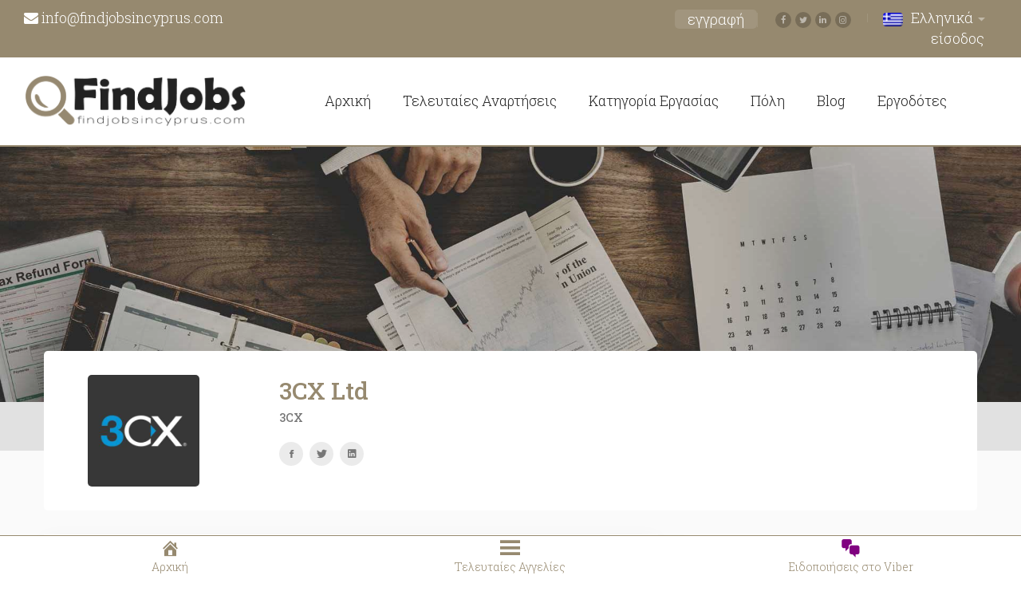

--- FILE ---
content_type: text/html; charset=UTF-8
request_url: https://findjobsincyprus.com/employer/3cx-ltd/
body_size: 53630
content:
<!DOCTYPE html><html lang="el"><head><meta charset="UTF-8"><link rel="preconnect" href="https://fonts.gstatic.com/" crossorigin /><meta name="viewport" content="width=device-width, initial-scale=1"><link rel="profile" href="https://gmpg.org/xfn/11"><link rel="pingback" href="https://findjobsincyprus.com/xmlrpc.php"><style>#wpadminbar #wp-admin-bar-wccp_free_top_button .ab-icon:before {
	content: "\f160";
	color: #02CA02;
	top: 3px;
}
#wpadminbar #wp-admin-bar-wccp_free_top_button .ab-icon {
	transform: rotate(45deg);
}</style><meta name='robots' content='index, follow, max-image-preview:large, max-snippet:-1, max-video-preview:-1' /> <script id="cookieyes" type="text/javascript" src="https://cdn-cookieyes.com/client_data/f6775879a7d2f19bb6b0afd1/script.js"></script> <title>Θέσεις Εργασίας στην εταιρεία 3CX Ltd • FindJobsInCyprus.com</title><link rel="canonical" href="https://findjobsincyprus.com/employer/3cx-ltd/" /><meta property="og:locale" content="el_GR" /><meta property="og:type" content="article" /><meta property="og:title" content="3CX Ltd" /><meta property="og:description" content="3CX is an open-platform PBX for Windows, Linux and the Cloud." /><meta property="og:url" content="https://findjobsincyprus.com/employer/3cx-ltd/" /><meta property="og:site_name" content="Find Jobs In Cyprus • Θέσεις, Αγγελίες εργασίας στην Κύπρο" /><meta property="article:publisher" content="https://www.facebook.com/findjobsincyprus" /><meta property="article:modified_time" content="2021-02-10T09:49:39+00:00" /><meta property="og:image" content="https://findjobsincyprus.com/wp-content/uploads/2019/02/3cx-theseis-ergasias.jpg" /><meta property="og:image:width" content="1200" /><meta property="og:image:height" content="628" /><meta property="og:image:type" content="image/jpeg" /><meta name="twitter:card" content="summary_large_image" /><meta name="twitter:site" content="@findjobscyprus" /> <script type="application/ld+json" class="yoast-schema-graph">{"@context":"https://schema.org","@graph":[{"@type":"WebPage","@id":"https://findjobsincyprus.com/employer/3cx-ltd/","url":"https://findjobsincyprus.com/employer/3cx-ltd/","name":"Θέσεις Εργασίας στην εταιρεία 3CX Ltd • FindJobsInCyprus.com","isPartOf":{"@id":"https://findjobsincyprus.com/#website"},"primaryImageOfPage":{"@id":"https://findjobsincyprus.com/employer/3cx-ltd/#primaryimage"},"image":{"@id":"https://findjobsincyprus.com/employer/3cx-ltd/#primaryimage"},"thumbnailUrl":"https://findjobsincyprus.com/wp-content/uploads/2019/02/3cx.jpg","datePublished":"2019-02-04T09:37:40+00:00","dateModified":"2021-02-10T09:49:39+00:00","breadcrumb":{"@id":"https://findjobsincyprus.com/employer/3cx-ltd/#breadcrumb"},"inLanguage":"el","potentialAction":[{"@type":"ReadAction","target":["https://findjobsincyprus.com/employer/3cx-ltd/"]}]},{"@type":"ImageObject","inLanguage":"el","@id":"https://findjobsincyprus.com/employer/3cx-ltd/#primaryimage","url":"https://findjobsincyprus.com/wp-content/uploads/2019/02/3cx.jpg","contentUrl":"https://findjobsincyprus.com/wp-content/uploads/2019/02/3cx.jpg","width":320,"height":320},{"@type":"BreadcrumbList","@id":"https://findjobsincyprus.com/employer/3cx-ltd/#breadcrumb","itemListElement":[{"@type":"ListItem","position":1,"name":"Home","item":"https://findjobsincyprus.com/"},{"@type":"ListItem","position":2,"name":"3CX Ltd"}]},{"@type":"WebSite","@id":"https://findjobsincyprus.com/#website","url":"https://findjobsincyprus.com/","name":"Find Jobs In Cyprus • Θέσεις, Αγγελίες εργασίας στην Κύπρο","description":"Find Jobs In Cyprus is a job listing website. Find Employment in Cyprus. Start your job search on Find Jobs in Cyprus! Αναζήτηση εργασίας, ευκαιρίες εργοδότησης στην Κύπρο.","publisher":{"@id":"https://findjobsincyprus.com/#organization"},"potentialAction":[{"@type":"SearchAction","target":{"@type":"EntryPoint","urlTemplate":"https://findjobsincyprus.com/?s={search_term_string}"},"query-input":{"@type":"PropertyValueSpecification","valueRequired":true,"valueName":"search_term_string"}}],"inLanguage":"el"},{"@type":"Organization","@id":"https://findjobsincyprus.com/#organization","name":"FindJobsinCyprus.com","url":"https://findjobsincyprus.com/","logo":{"@type":"ImageObject","inLanguage":"el","@id":"https://findjobsincyprus.com/#/schema/logo/image/","url":"https://findjobsincyprus.com/wp-content/uploads/2019/02/find-jobs-in-cyprus-gold-logo-1200px.jpg","contentUrl":"https://findjobsincyprus.com/wp-content/uploads/2019/02/find-jobs-in-cyprus-gold-logo-1200px.jpg","width":1200,"height":626,"caption":"FindJobsinCyprus.com"},"image":{"@id":"https://findjobsincyprus.com/#/schema/logo/image/"},"sameAs":["https://www.facebook.com/findjobsincyprus","https://x.com/findjobscyprus","https://instagram.com/findjobsincyprus/","https://www.linkedin.com/company/findjobsincyprus/"]}]}</script> <link rel='dns-prefetch' href='//www.google.com' /><link rel='dns-prefetch' href='//www.googletagmanager.com' /><link rel='dns-prefetch' href='//fonts.googleapis.com' /><link rel="alternate" type="application/rss+xml" title="Ροή RSS &raquo; Find Jobs In Cyprus • Θέσεις, Αγγελίες εργασίας στην Κύπρο" href="https://findjobsincyprus.com/feed/" /><link rel="alternate" title="oEmbed (JSON)" type="application/json+oembed" href="https://findjobsincyprus.com/wp-json/oembed/1.0/embed?url=https%3A%2F%2Ffindjobsincyprus.com%2Femployer%2F3cx-ltd%2F" /><link rel="alternate" title="oEmbed (XML)" type="text/xml+oembed" href="https://findjobsincyprus.com/wp-json/oembed/1.0/embed?url=https%3A%2F%2Ffindjobsincyprus.com%2Femployer%2F3cx-ltd%2F&#038;format=xml" /><style id='wp-img-auto-sizes-contain-inline-css' type='text/css'>img:is([sizes=auto i],[sizes^="auto," i]){contain-intrinsic-size:3000px 1500px}
/*# sourceURL=wp-img-auto-sizes-contain-inline-css */</style><link rel='stylesheet' id='dashicons-css' href='https://findjobsincyprus.com/wp-includes/css/dashicons.min.css' type='text/css' media='all' /><link rel='stylesheet' id='wp-jquery-ui-dialog-css' href='https://findjobsincyprus.com/wp-includes/css/jquery-ui-dialog.min.css' type='text/css' media='all' /> <script>WebFontConfig={google:{families:["Roboto Slab:300,400,600,700,800,500,900:latin,latin-ext","Playfair Display:400,400i,700,700i,900,900i:latin,latin-ext&display=swap"]}};if ( typeof WebFont === "object" && typeof WebFont.load === "function" ) { WebFont.load( WebFontConfig ); }</script><script data-optimized="1" src="https://findjobsincyprus.com/wp-content/plugins/litespeed-cache/assets/js/webfontloader.min.js"></script> <link rel='stylesheet' id='wp-block-library-css' href='https://findjobsincyprus.com/wp-includes/css/dist/block-library/style.min.css' type='text/css' media='all' /><link rel='stylesheet' id='wc-blocks-style-css' href='https://findjobsincyprus.com/wp-content/plugins/woocommerce/assets/client/blocks/wc-blocks.css' type='text/css' media='all' /><style id='global-styles-inline-css' type='text/css'>:root{--wp--preset--aspect-ratio--square: 1;--wp--preset--aspect-ratio--4-3: 4/3;--wp--preset--aspect-ratio--3-4: 3/4;--wp--preset--aspect-ratio--3-2: 3/2;--wp--preset--aspect-ratio--2-3: 2/3;--wp--preset--aspect-ratio--16-9: 16/9;--wp--preset--aspect-ratio--9-16: 9/16;--wp--preset--color--black: #000000;--wp--preset--color--cyan-bluish-gray: #abb8c3;--wp--preset--color--white: #ffffff;--wp--preset--color--pale-pink: #f78da7;--wp--preset--color--vivid-red: #cf2e2e;--wp--preset--color--luminous-vivid-orange: #ff6900;--wp--preset--color--luminous-vivid-amber: #fcb900;--wp--preset--color--light-green-cyan: #7bdcb5;--wp--preset--color--vivid-green-cyan: #00d084;--wp--preset--color--pale-cyan-blue: #8ed1fc;--wp--preset--color--vivid-cyan-blue: #0693e3;--wp--preset--color--vivid-purple: #9b51e0;--wp--preset--gradient--vivid-cyan-blue-to-vivid-purple: linear-gradient(135deg,rgb(6,147,227) 0%,rgb(155,81,224) 100%);--wp--preset--gradient--light-green-cyan-to-vivid-green-cyan: linear-gradient(135deg,rgb(122,220,180) 0%,rgb(0,208,130) 100%);--wp--preset--gradient--luminous-vivid-amber-to-luminous-vivid-orange: linear-gradient(135deg,rgb(252,185,0) 0%,rgb(255,105,0) 100%);--wp--preset--gradient--luminous-vivid-orange-to-vivid-red: linear-gradient(135deg,rgb(255,105,0) 0%,rgb(207,46,46) 100%);--wp--preset--gradient--very-light-gray-to-cyan-bluish-gray: linear-gradient(135deg,rgb(238,238,238) 0%,rgb(169,184,195) 100%);--wp--preset--gradient--cool-to-warm-spectrum: linear-gradient(135deg,rgb(74,234,220) 0%,rgb(151,120,209) 20%,rgb(207,42,186) 40%,rgb(238,44,130) 60%,rgb(251,105,98) 80%,rgb(254,248,76) 100%);--wp--preset--gradient--blush-light-purple: linear-gradient(135deg,rgb(255,206,236) 0%,rgb(152,150,240) 100%);--wp--preset--gradient--blush-bordeaux: linear-gradient(135deg,rgb(254,205,165) 0%,rgb(254,45,45) 50%,rgb(107,0,62) 100%);--wp--preset--gradient--luminous-dusk: linear-gradient(135deg,rgb(255,203,112) 0%,rgb(199,81,192) 50%,rgb(65,88,208) 100%);--wp--preset--gradient--pale-ocean: linear-gradient(135deg,rgb(255,245,203) 0%,rgb(182,227,212) 50%,rgb(51,167,181) 100%);--wp--preset--gradient--electric-grass: linear-gradient(135deg,rgb(202,248,128) 0%,rgb(113,206,126) 100%);--wp--preset--gradient--midnight: linear-gradient(135deg,rgb(2,3,129) 0%,rgb(40,116,252) 100%);--wp--preset--font-size--small: 13px;--wp--preset--font-size--medium: 20px;--wp--preset--font-size--large: 36px;--wp--preset--font-size--x-large: 42px;--wp--preset--spacing--20: 0.44rem;--wp--preset--spacing--30: 0.67rem;--wp--preset--spacing--40: 1rem;--wp--preset--spacing--50: 1.5rem;--wp--preset--spacing--60: 2.25rem;--wp--preset--spacing--70: 3.38rem;--wp--preset--spacing--80: 5.06rem;--wp--preset--shadow--natural: 6px 6px 9px rgba(0, 0, 0, 0.2);--wp--preset--shadow--deep: 12px 12px 50px rgba(0, 0, 0, 0.4);--wp--preset--shadow--sharp: 6px 6px 0px rgba(0, 0, 0, 0.2);--wp--preset--shadow--outlined: 6px 6px 0px -3px rgb(255, 255, 255), 6px 6px rgb(0, 0, 0);--wp--preset--shadow--crisp: 6px 6px 0px rgb(0, 0, 0);}:where(.is-layout-flex){gap: 0.5em;}:where(.is-layout-grid){gap: 0.5em;}body .is-layout-flex{display: flex;}.is-layout-flex{flex-wrap: wrap;align-items: center;}.is-layout-flex > :is(*, div){margin: 0;}body .is-layout-grid{display: grid;}.is-layout-grid > :is(*, div){margin: 0;}:where(.wp-block-columns.is-layout-flex){gap: 2em;}:where(.wp-block-columns.is-layout-grid){gap: 2em;}:where(.wp-block-post-template.is-layout-flex){gap: 1.25em;}:where(.wp-block-post-template.is-layout-grid){gap: 1.25em;}.has-black-color{color: var(--wp--preset--color--black) !important;}.has-cyan-bluish-gray-color{color: var(--wp--preset--color--cyan-bluish-gray) !important;}.has-white-color{color: var(--wp--preset--color--white) !important;}.has-pale-pink-color{color: var(--wp--preset--color--pale-pink) !important;}.has-vivid-red-color{color: var(--wp--preset--color--vivid-red) !important;}.has-luminous-vivid-orange-color{color: var(--wp--preset--color--luminous-vivid-orange) !important;}.has-luminous-vivid-amber-color{color: var(--wp--preset--color--luminous-vivid-amber) !important;}.has-light-green-cyan-color{color: var(--wp--preset--color--light-green-cyan) !important;}.has-vivid-green-cyan-color{color: var(--wp--preset--color--vivid-green-cyan) !important;}.has-pale-cyan-blue-color{color: var(--wp--preset--color--pale-cyan-blue) !important;}.has-vivid-cyan-blue-color{color: var(--wp--preset--color--vivid-cyan-blue) !important;}.has-vivid-purple-color{color: var(--wp--preset--color--vivid-purple) !important;}.has-black-background-color{background-color: var(--wp--preset--color--black) !important;}.has-cyan-bluish-gray-background-color{background-color: var(--wp--preset--color--cyan-bluish-gray) !important;}.has-white-background-color{background-color: var(--wp--preset--color--white) !important;}.has-pale-pink-background-color{background-color: var(--wp--preset--color--pale-pink) !important;}.has-vivid-red-background-color{background-color: var(--wp--preset--color--vivid-red) !important;}.has-luminous-vivid-orange-background-color{background-color: var(--wp--preset--color--luminous-vivid-orange) !important;}.has-luminous-vivid-amber-background-color{background-color: var(--wp--preset--color--luminous-vivid-amber) !important;}.has-light-green-cyan-background-color{background-color: var(--wp--preset--color--light-green-cyan) !important;}.has-vivid-green-cyan-background-color{background-color: var(--wp--preset--color--vivid-green-cyan) !important;}.has-pale-cyan-blue-background-color{background-color: var(--wp--preset--color--pale-cyan-blue) !important;}.has-vivid-cyan-blue-background-color{background-color: var(--wp--preset--color--vivid-cyan-blue) !important;}.has-vivid-purple-background-color{background-color: var(--wp--preset--color--vivid-purple) !important;}.has-black-border-color{border-color: var(--wp--preset--color--black) !important;}.has-cyan-bluish-gray-border-color{border-color: var(--wp--preset--color--cyan-bluish-gray) !important;}.has-white-border-color{border-color: var(--wp--preset--color--white) !important;}.has-pale-pink-border-color{border-color: var(--wp--preset--color--pale-pink) !important;}.has-vivid-red-border-color{border-color: var(--wp--preset--color--vivid-red) !important;}.has-luminous-vivid-orange-border-color{border-color: var(--wp--preset--color--luminous-vivid-orange) !important;}.has-luminous-vivid-amber-border-color{border-color: var(--wp--preset--color--luminous-vivid-amber) !important;}.has-light-green-cyan-border-color{border-color: var(--wp--preset--color--light-green-cyan) !important;}.has-vivid-green-cyan-border-color{border-color: var(--wp--preset--color--vivid-green-cyan) !important;}.has-pale-cyan-blue-border-color{border-color: var(--wp--preset--color--pale-cyan-blue) !important;}.has-vivid-cyan-blue-border-color{border-color: var(--wp--preset--color--vivid-cyan-blue) !important;}.has-vivid-purple-border-color{border-color: var(--wp--preset--color--vivid-purple) !important;}.has-vivid-cyan-blue-to-vivid-purple-gradient-background{background: var(--wp--preset--gradient--vivid-cyan-blue-to-vivid-purple) !important;}.has-light-green-cyan-to-vivid-green-cyan-gradient-background{background: var(--wp--preset--gradient--light-green-cyan-to-vivid-green-cyan) !important;}.has-luminous-vivid-amber-to-luminous-vivid-orange-gradient-background{background: var(--wp--preset--gradient--luminous-vivid-amber-to-luminous-vivid-orange) !important;}.has-luminous-vivid-orange-to-vivid-red-gradient-background{background: var(--wp--preset--gradient--luminous-vivid-orange-to-vivid-red) !important;}.has-very-light-gray-to-cyan-bluish-gray-gradient-background{background: var(--wp--preset--gradient--very-light-gray-to-cyan-bluish-gray) !important;}.has-cool-to-warm-spectrum-gradient-background{background: var(--wp--preset--gradient--cool-to-warm-spectrum) !important;}.has-blush-light-purple-gradient-background{background: var(--wp--preset--gradient--blush-light-purple) !important;}.has-blush-bordeaux-gradient-background{background: var(--wp--preset--gradient--blush-bordeaux) !important;}.has-luminous-dusk-gradient-background{background: var(--wp--preset--gradient--luminous-dusk) !important;}.has-pale-ocean-gradient-background{background: var(--wp--preset--gradient--pale-ocean) !important;}.has-electric-grass-gradient-background{background: var(--wp--preset--gradient--electric-grass) !important;}.has-midnight-gradient-background{background: var(--wp--preset--gradient--midnight) !important;}.has-small-font-size{font-size: var(--wp--preset--font-size--small) !important;}.has-medium-font-size{font-size: var(--wp--preset--font-size--medium) !important;}.has-large-font-size{font-size: var(--wp--preset--font-size--large) !important;}.has-x-large-font-size{font-size: var(--wp--preset--font-size--x-large) !important;}
/*# sourceURL=global-styles-inline-css */</style><style id='classic-theme-styles-inline-css' type='text/css'>/*! This file is auto-generated */
.wp-block-button__link{color:#fff;background-color:#32373c;border-radius:9999px;box-shadow:none;text-decoration:none;padding:calc(.667em + 2px) calc(1.333em + 2px);font-size:1.125em}.wp-block-file__button{background:#32373c;color:#fff;text-decoration:none}
/*# sourceURL=/wp-includes/css/classic-themes.min.css */</style><link rel='stylesheet' id='contact-form-7-css' href='https://findjobsincyprus.com/wp-content/plugins/contact-form-7/includes/css/styles.css' type='text/css' media='all' /><link rel='stylesheet' id='iw-shortcodes-css' href='https://findjobsincyprus.com/wp-content/plugins/inwave-common/assets/css/iw-shortcodes.css' type='text/css' media='all' /><link rel='stylesheet' id='iw-shortcodes-rtl-css' href='https://findjobsincyprus.com/wp-content/plugins/inwave-common/assets/css/iw-shortcodes-rtl.css' type='text/css' media='all' /><link rel='stylesheet' id='iw_button-css' href='https://findjobsincyprus.com/wp-content/plugins/inwave-common/assets/css/iw-button.css' type='text/css' media='all' /><link rel='stylesheet' id='search-map-css-css' href='https://findjobsincyprus.com/wp-content/plugins/iwjob/assets/css/search-map.css' type='text/css' media='all' /><link rel='stylesheet' id='iw-filter-job-load-css' href='https://findjobsincyprus.com/wp-content/plugins/iwjob/assets/css/load.css' type='text/css' media='all' /><link rel='stylesheet' id='iwj-rating-style-css' href='https://findjobsincyprus.com/wp-content/plugins/iwjob/assets/css/star-rating.css' type='text/css' media='all' /><link rel='stylesheet' id='owl-carousel-css' href='https://findjobsincyprus.com/wp-content/plugins/iwjob/assets/owlcarousel/assets/owl.carousel.min.css' type='text/css' media='all' /><link rel='stylesheet' id='owl-theme-css' href='https://findjobsincyprus.com/wp-content/plugins/iwjob/assets/owlcarousel/assets/owl.theme.default.min.css' type='text/css' media='all' /><link rel='stylesheet' id='iwj-css' href='https://findjobsincyprus.com/wp-content/plugins/iwjob/assets/css/style.css' type='text/css' media='all' /><style id='woocommerce-inline-inline-css' type='text/css'>.woocommerce form .form-row .required { visibility: visible; }
/*# sourceURL=woocommerce-inline-inline-css */</style><link rel='stylesheet' id='bootstrap-css' href='https://findjobsincyprus.com/wp-content/themes/findjobs2305/assets/css/bootstrap.min.css' type='text/css' media='all' /><link rel='stylesheet' id='font-awesome-css' href='https://findjobsincyprus.com/wp-content/themes/findjobs2305/assets/fonts/font-awesome/css/font-awesome.min.css' type='text/css' media='all' /><link rel='stylesheet' id='font-ionicons-css' href='https://findjobsincyprus.com/wp-content/themes/findjobs2305/assets/fonts/ionicons/ionicons.min.css' type='text/css' media='all' /><link rel='stylesheet' id='font-iwj-css' href='https://findjobsincyprus.com/wp-content/themes/findjobs2305/assets/fonts/iwj/css/fontello.css' type='text/css' media='all' /><link rel='stylesheet' id='font-icomoon-css' href='https://findjobsincyprus.com/wp-content/themes/findjobs2305/assets/fonts/icomoon/style.css' type='text/css' media='all' /><link rel='stylesheet' id='select2-css' href='https://findjobsincyprus.com/wp-content/plugins/woocommerce/assets/css/select2.css' type='text/css' media='all' /><link rel='stylesheet' id='owl-transitions-css' href='https://findjobsincyprus.com/wp-content/themes/findjobs2305/assets/css/owl.transitions.css' type='text/css' media='all' /><link rel='stylesheet' id='animation-css' href='https://findjobsincyprus.com/wp-content/themes/findjobs2305/assets/css/animation.css' type='text/css' media='all' /><link rel='stylesheet' id='findjobs2305-style-css' href='https://findjobsincyprus.com/wp-content/themes/findjobs2305/style.css' type='text/css' media='all' /><style id='findjobs2305-style-inline-css' type='text/css'>body .wrapper{background-color:#f1f1f1!important}.iw-footer.iw-footer-default .iw-footer-middle {background:#07263d!important}.page-heading{background-color:#96896f !important;}.page-heading-search-2 {background-color:rgba(52,73,94,1) !important;}.header.header-default .iw-header:after {background-color:#ffffff !important;}.header.header-default .iw-header:after{opacity:1 !important;}.header.header-default .iw-top-bar-wrapper:after {background-color:#96896f !important;}.header.header-default .iw-top-bar-wrapper:after {opacity:1 !important;}.header.header-default.header-sticky.clone .iw-header{background-color: #96896f !important;}.page-heading .container-inner{padding-top:35px}.page-heading .container-inner{padding-bottom:35px}body .iw-copy-right{background-color:#96896f!important;}
/*# sourceURL=findjobs2305-style-inline-css */</style><link rel='stylesheet' id='findjobs2305-primary-color-css' href='https://findjobsincyprus.com/wp-content/uploads/findjobs2305/color.css' type='text/css' media='all' /><link rel='stylesheet' id='findjobs2305-customize-css' href='https://findjobsincyprus.com/wp-content/uploads/findjobs2305/customize.css' type='text/css' media='all' /> <script type="text/javascript" src="https://findjobsincyprus.com/wp-includes/js/jquery/jquery.min.js" id="jquery-core-js"></script> <script type="text/javascript" src="https://findjobsincyprus.com/wp-includes/js/jquery/jquery-migrate.min.js" id="jquery-migrate-js"></script> <script type="text/javascript" id="wpml-cookie-js-extra">/*  */
var wpml_cookies = {"wp-wpml_current_language":{"value":"el","expires":1,"path":"/"}};
var wpml_cookies = {"wp-wpml_current_language":{"value":"el","expires":1,"path":"/"}};
//# sourceURL=wpml-cookie-js-extra
/*  */</script> <script type="text/javascript" src="https://findjobsincyprus.com/wp-content/plugins/sitepress-multilingual-cms/res/js/cookies/language-cookie.js" id="wpml-cookie-js" defer="defer" data-wp-strategy="defer"></script> <script type="text/javascript" src="https://findjobsincyprus.com/wp-content/plugins/woocommerce/assets/js/select2/select2.full.min.js" id="wc-select2-js" defer="defer" data-wp-strategy="defer"></script> 
 <script type="text/javascript" src="https://www.googletagmanager.com/gtag/js?id=GT-5DDFSML" id="google_gtagjs-js" async></script> <script type="text/javascript" id="google_gtagjs-js-after">/*  */
window.dataLayer = window.dataLayer || [];function gtag(){dataLayer.push(arguments);}
gtag("set","linker",{"domains":["findjobsincyprus.com"]});
gtag("js", new Date());
gtag("set", "developer_id.dZTNiMT", true);
gtag("config", "GT-5DDFSML");
//# sourceURL=google_gtagjs-js-after
/*  */</script> <script></script><link rel="https://api.w.org/" href="https://findjobsincyprus.com/wp-json/" /><meta name="generator" content="WPML ver:4.8.6 stt:1,13;" /><meta name="viewport" content="initial-scale=1, viewport-fit=cover"><meta name="generator" content="Site Kit by Google 1.170.0" /><script type='text/javascript'>var IWJsetCookie = function(cname, cvalue, exdays) {
                            var d = new Date();
                            d.setTime(d.getTime() + (exdays*24*60*60*1000));
                            var expires = "expires="+ d.toUTCString();
                            document.cookie = cname + "=" + cvalue + ";" + expires + ";path=/";
                        };
                        jQuery(document).ready(function($) {
                            var data = 'action=iwj_view_post&post_id=25885';
                            $.ajax({
                                url       : 'https://findjobsincyprus.com/wp-admin/admin-ajax.php',
                                type      : 'POST',
                                data      : data,
                                success   : function (result) {
                                    if (result && result == 1) {
                                        IWJsetCookie('iwj_view_post_25885', 1, 1);
                                    }
                                }
                            });
                        });</script><script id="wpcp_disable_selection" type="text/javascript">var image_save_msg='You are not allowed to save images!';
	var no_menu_msg='Context Menu disabled!';
	var smessage = "";

function disableEnterKey(e)
{
	var elemtype = e.target.tagName;
	
	elemtype = elemtype.toUpperCase();
	
	if (elemtype == "TEXT" || elemtype == "TEXTAREA" || elemtype == "INPUT" || elemtype == "PASSWORD" || elemtype == "SELECT" || elemtype == "OPTION" || elemtype == "EMBED")
	{
		elemtype = 'TEXT';
	}
	
	if (e.ctrlKey){
     var key;
     if(window.event)
          key = window.event.keyCode;     //IE
     else
          key = e.which;     //firefox (97)
    //if (key != 17) alert(key);
     if (elemtype!= 'TEXT' && (key == 97 || key == 65 || key == 67 || key == 99 || key == 88 || key == 120 || key == 26 || key == 85  || key == 86 || key == 83 || key == 43 || key == 73))
     {
		if(wccp_free_iscontenteditable(e)) return true;
		show_wpcp_message('You are not allowed to copy content or view source');
		return false;
     }else
     	return true;
     }
}


/*For contenteditable tags*/
function wccp_free_iscontenteditable(e)
{
	var e = e || window.event; // also there is no e.target property in IE. instead IE uses window.event.srcElement
  	
	var target = e.target || e.srcElement;

	var elemtype = e.target.nodeName;
	
	elemtype = elemtype.toUpperCase();
	
	var iscontenteditable = "false";
		
	if(typeof target.getAttribute!="undefined" ) iscontenteditable = target.getAttribute("contenteditable"); // Return true or false as string
	
	var iscontenteditable2 = false;
	
	if(typeof target.isContentEditable!="undefined" ) iscontenteditable2 = target.isContentEditable; // Return true or false as boolean

	if(target.parentElement.isContentEditable) iscontenteditable2 = true;
	
	if (iscontenteditable == "true" || iscontenteditable2 == true)
	{
		if(typeof target.style!="undefined" ) target.style.cursor = "text";
		
		return true;
	}
}

////////////////////////////////////
function disable_copy(e)
{	
	var e = e || window.event; // also there is no e.target property in IE. instead IE uses window.event.srcElement
	
	var elemtype = e.target.tagName;
	
	elemtype = elemtype.toUpperCase();
	
	if (elemtype == "TEXT" || elemtype == "TEXTAREA" || elemtype == "INPUT" || elemtype == "PASSWORD" || elemtype == "SELECT" || elemtype == "OPTION" || elemtype == "EMBED")
	{
		elemtype = 'TEXT';
	}
	
	if(wccp_free_iscontenteditable(e)) return true;
	
	var isSafari = /Safari/.test(navigator.userAgent) && /Apple Computer/.test(navigator.vendor);
	
	var checker_IMG = '';
	if (elemtype == "IMG" && checker_IMG == 'checked' && e.detail >= 2) {show_wpcp_message(alertMsg_IMG);return false;}
	if (elemtype != "TEXT")
	{
		if (smessage !== "" && e.detail == 2)
			show_wpcp_message(smessage);
		
		if (isSafari)
			return true;
		else
			return false;
	}	
}

//////////////////////////////////////////
function disable_copy_ie()
{
	var e = e || window.event;
	var elemtype = window.event.srcElement.nodeName;
	elemtype = elemtype.toUpperCase();
	if(wccp_free_iscontenteditable(e)) return true;
	if (elemtype == "IMG") {show_wpcp_message(alertMsg_IMG);return false;}
	if (elemtype != "TEXT" && elemtype != "TEXTAREA" && elemtype != "INPUT" && elemtype != "PASSWORD" && elemtype != "SELECT" && elemtype != "OPTION" && elemtype != "EMBED")
	{
		return false;
	}
}	
function reEnable()
{
	return true;
}
document.onkeydown = disableEnterKey;
document.onselectstart = disable_copy_ie;
if(navigator.userAgent.indexOf('MSIE')==-1)
{
	document.onmousedown = disable_copy;
	document.onclick = reEnable;
}
function disableSelection(target)
{
    //For IE This code will work
    if (typeof target.onselectstart!="undefined")
    target.onselectstart = disable_copy_ie;
    
    //For Firefox This code will work
    else if (typeof target.style.MozUserSelect!="undefined")
    {target.style.MozUserSelect="none";}
    
    //All other  (ie: Opera) This code will work
    else
    target.onmousedown=function(){return false}
    target.style.cursor = "default";
}
//Calling the JS function directly just after body load
window.onload = function(){disableSelection(document.body);};

//////////////////special for safari Start////////////////
var onlongtouch;
var timer;
var touchduration = 1000; //length of time we want the user to touch before we do something

var elemtype = "";
function touchstart(e) {
	var e = e || window.event;
  // also there is no e.target property in IE.
  // instead IE uses window.event.srcElement
  	var target = e.target || e.srcElement;
	
	elemtype = window.event.srcElement.nodeName;
	
	elemtype = elemtype.toUpperCase();
	
	if(!wccp_pro_is_passive()) e.preventDefault();
	if (!timer) {
		timer = setTimeout(onlongtouch, touchduration);
	}
}

function touchend() {
    //stops short touches from firing the event
    if (timer) {
        clearTimeout(timer);
        timer = null;
    }
	onlongtouch();
}

onlongtouch = function(e) { //this will clear the current selection if anything selected
	
	if (elemtype != "TEXT" && elemtype != "TEXTAREA" && elemtype != "INPUT" && elemtype != "PASSWORD" && elemtype != "SELECT" && elemtype != "EMBED" && elemtype != "OPTION")	
	{
		if (window.getSelection) {
			if (window.getSelection().empty) {  // Chrome
			window.getSelection().empty();
			} else if (window.getSelection().removeAllRanges) {  // Firefox
			window.getSelection().removeAllRanges();
			}
		} else if (document.selection) {  // IE?
			document.selection.empty();
		}
		return false;
	}
};

document.addEventListener("DOMContentLoaded", function(event) { 
    window.addEventListener("touchstart", touchstart, false);
    window.addEventListener("touchend", touchend, false);
});

function wccp_pro_is_passive() {

  var cold = false,
  hike = function() {};

  try {
	  const object1 = {};
  var aid = Object.defineProperty(object1, 'passive', {
  get() {cold = true}
  });
  window.addEventListener('test', hike, aid);
  window.removeEventListener('test', hike, aid);
  } catch (e) {}

  return cold;
}
/*special for safari End*/</script> <script id="wpcp_disable_Right_Click" type="text/javascript">document.ondragstart = function() { return false;}
	function nocontext(e) {
	   return false;
	}
	document.oncontextmenu = nocontext;</script> <style>.unselectable
{
-moz-user-select:none;
-webkit-user-select:none;
cursor: default;
}
html
{
-webkit-touch-callout: none;
-webkit-user-select: none;
-khtml-user-select: none;
-moz-user-select: none;
-ms-user-select: none;
user-select: none;
-webkit-tap-highlight-color: rgba(0,0,0,0);
}</style> <script id="wpcp_css_disable_selection" type="text/javascript">var e = document.getElementsByTagName('body')[0];
if(e)
{
	e.setAttribute('unselectable',"on");
}</script> <noscript><style>.woocommerce-product-gallery{ opacity: 1 !important; }</style></noscript><meta name="generator" content="Powered by WPBakery Page Builder - drag and drop page builder for WordPress."/> <script type="text/javascript">/*  */

			( function( w, d, s, l, i ) {
				w[l] = w[l] || [];
				w[l].push( {'gtm.start': new Date().getTime(), event: 'gtm.js'} );
				var f = d.getElementsByTagName( s )[0],
					j = d.createElement( s ), dl = l != 'dataLayer' ? '&l=' + l : '';
				j.async = true;
				j.src = 'https://www.googletagmanager.com/gtm.js?id=' + i + dl;
				f.parentNode.insertBefore( j, f );
			} )( window, document, 'script', 'dataLayer', 'GTM-K7LLLKZ' );
			
/*  */</script> <link rel="icon" href="https://findjobsincyprus.com/wp-content/uploads/2017/08/cropped-favicon-find-jobs-cyprus-60x60.png" sizes="32x32" /><link rel="icon" href="https://findjobsincyprus.com/wp-content/uploads/2017/08/cropped-favicon-find-jobs-cyprus-370x370.png" sizes="192x192" /><link rel="apple-touch-icon" href="https://findjobsincyprus.com/wp-content/uploads/2017/08/cropped-favicon-find-jobs-cyprus-370x370.png" /><meta name="msapplication-TileImage" content="https://findjobsincyprus.com/wp-content/uploads/2017/08/cropped-favicon-find-jobs-cyprus-370x370.png" /><style type="text/css" id="wp-custom-css">@import url('https://fonts.googleapis.com/css?family=Roboto+Slab:100,200,300,400,500,600,700,800,900&display=swap&subset=greek');
.iw-job-detail.v2 .page-heading-content .iw-heading-meta {
    font-size: 19px;
    font-family: 'Roboto Slab', serif;
}
html body {
    font-family: 'Roboto Slab', serif;
	font-weight: 300!important;
    font-size: 18px;
	color:#232323;
}
.iw-job-detail .job-detail-about .item {
    padding: 35px 0 35px;
    border-bottom: 1px #f6f7f9 solid;
    font-family: 'Roboto Slab', serif;
    font-size: 20px;
    line-height: 30px!important;
	    letter-spacing: 0.45px;
	font-weight: 300;
}
h1, h2, h3, h4, h5, h6 {
font-family: 'Roboto Slab', serif;
font-weight: 400;
}
body {
font-family: 'Roboto Slab', serif;
}
.iw-item-info.style2:hover:after {
    background-color: #96896f;
    opacity: 0.8;
}
.iwj-find-jobs.style3 form .field-item.submit button {
    background: #96896f;
}
a.save-job.iwj-save-job {
    display: none!important;
}
a.iwj-save-job {
    display: none!important;
}
button.save-job {
    display: none!important;
}
.job-item .job-info .address i {
    color: #96896f;
    font-size: 18px;
}
.iwj-job-widget-wrap .headline {
    background: #232323;
	  border-radius: 20px;
    font-size: 14px;
    text-transform: none;
    font-weight: 300;
}
.iw-job-detail .action-button a.apply-job {
    background-color: #96896f;
    border-color: #96896f;
    width: 100%;
}
.modal-header {
    background: #96896f;
}
.iw-job-detail.v2 .page-heading-content {
    border: 0px solid #96896f;
}
.header .navbar-nav li .sub-menu {
    background-color: #3e3e3e;
}
.iwj-dashboard {
    background: #232323;
}
.iwj-dashboard-sidebar {
    background: #232323;
	width: 350px;
}
.header.header-default .author-login .iwj-dashboard-menu ul {
    background-color: #0f131b;
}
.iw-footer.iw-footer-default .iw-footer-middle {
    background: #232323!important;
}
.main-information .employer-contact .content-info {
    background: #fff;
}
.iwj-overview .avatar {
    height: auto;
}
.main-information .empl-box.jobs-pending {
    background: #fff;
    border: 2px solid #ff8c00;
}
.main-information .empl-box.jobs-expired {
    background: #fff;
    border: 2px solid darkred;
}
.main-information .empl-box.jobs-published {
    background: #fff;
    border: 2px solid #006400;
}
.main-information .empl-box.jobs-listing {
    border: 2px solid #00008b;
    background: #fff;
}
.extrad-info-ext-item {
    width: 25%;
    display: table;
    height: 150px;
    float: left;
	text-align: center;
	padding: 0 10px;
}
.extrad-small-detail {
    background: #fff;
    padding: 35px;
    border: 1px solid #96896f;
    border-radius: 50px;
	height:180px;
}
.iwj-employer-detail h3.iw-title-border {
			color: #96896f;
}
.employer-detail-v2 .info-company ul li.job-posted-time i, .employer-detail-v2 .info-company ul li.cat i {
    color: #96896f;
}

.iwj-single-parallax .iw-parallax-overlay {
    background-color: #000000;
    opacity: 0.1;
}
.iw-job-detail.v2 .content-wrap {
    padding-top: 290px;
}
@media screen and (max-width: 767px) {
.iw-job-detail.v2 .content-wrap {
    padding-top: 155px;
}
}
div#order_review_heading {
    background: #96896f;
    color: #fff;
}
.checkout-box .box {
    background: #eee;
}
.checkout-box.checkout-box-bill {
    background: #96896f!important;
}
.checkout-box .title {
    padding: 12px 10px;
    text-transform: uppercase;
    font-size: 19px;
    font-weight: 300;
    color: #333333;
    border-bottom: 1px solid #f1f1f1;
}

.checkout-box.checkout-box-ship-address {
    display: none;
}
.iwjmb-label {
    background: #232323;
}
.cart-table-items .name-item > img {
    display: none;
}
.cart-table-items .cart-table-title .title-cart-table {
    background: #1d2a3b;
	color:#fff;
}
img.main-logo {
    width: 280px;
}
.top-bar-left {
    color: #fff;
	    font-weight: 300;
}
.iwj-job-detail-v2 .widget-area .widget-title {
    margin: 0;
    font-size: 20px;
    font-weight: 400;
    padding: 10px 30px;
    text-align: center;
}
.iw-job-detail.v2 .job-related .title {
    font-size: 24px;
    font-weight: 300;
    padding: 8px 8px;
    color: #96896f!important;
    text-align: center;
	text-transform:uppercase;
}
.iw-job-detail.v2 .job-related {
    padding: 0;
    border: 1px solid #96896f;
}
.iw-job-detail .job-detail-content {
    background: #ffffff;
    -webkit-border-radius: 5px;
    border: 1px solid #96896f;
}
p {
    overflow-wrap: break-word;
}
.woocommerce form.checkout .form-row {
    clear: right;
    background: none;
}
.woocommerce-checkout #payment label {
    font-weight: bold!important;
    font-size: 16px!important;
	  color: red!important;
}
b, strong {
    font-weight: 500;
}
.modal-title {
    font-weight: 300;
}
.iwj-job-widget-wrap .iwj-title {
    font-weight: 300;
}
.iw-job-detail.v2 .page-heading-content .iw-heading-title h2 {
    font-weight: 300;
}
.iwj-job-infomation-v2-widget ul li.job-categories .content a {
    font-weight: 300;
}
.sidebar-jobs .sidebar-job-1 ul li label, .sidebar-jobs .sidebar-job-1 ul li span {
    margin: 0;
    font-weight: 300;
}
.iwj-job-infomation-v2-widget ul li .content p, .iwj-job-infomation-v2-widget ul li .content .skills a, .iwj-job-infomation-v2-widget ul li.job-levels .content a, .iwj-job-infomation-v2-widget ul li.job-type .content a {
    font-weight: 300;
}
.iw-job-detail.v2 .page-heading-content .company-name {
    font-size: 18px;
    font-weight: 300;
    margin: 5px 0 0;
}
.job-item .job-title a, .job-item .job-title {
	text-decoration:underline;
	font-size: 22px;
	font-weight: 400;
}
.widget-area .widget-title {
    font-size: 19px;
	text-transform: none;
}
.page-nav .page-numbers {
    font-size: 16px;
    width: 70px;
}
span.woocommerce-terms-and-conditions-checkbox-text {
    font-size: 19px;
}
.woocommerce-checkout #payment label {
    font-weight: bold!important;
    font-size: 18px!important;
    color: red!important;
}

.job-item.featured-item .job-title a {
    color: #96896f;
    font-weight: bolder;
}
.at-share-btn-elements {
    text-align: center;
}
.iwj-listing .w-pag-load-more button.iwj-showmore, .iwj-listing .w-pag-load-more button.iwj-ide-showmore {
    background: #96896f;
    border-radius: 5px;
    border: 0;
    color: #fff;
    font-size: 18px;
    text-transform: uppercase;
    padding: 10px 0;
    width: 100%;
    font-weight: 600;
}
.multiselect-container.dropdown-menu li.active span i {
    background-color: #96896f!important;
}
.employer-detail-v2 .iwj-jobs .job-item {
    padding: 25px 25px 35px 50px;
    margin-bottom: 0;
}
.employer-detail-v2 .iwj-widget-information.style2 li .content {
    font-weight: normal;
    width: 100%;
	padding: 10px 0px 20px 0px;
}
.main-information .employer-contact .empl-detail-info span {
    color: #777;
}
.main-information .employer-contact {
    float: left;
    width: 60%;
    padding: 10px;
    display: table;
    height: 200px;
}
.iwj-overview h4.iwj-epl-title {
    color: #000000;
    font-size: 24px;
    font-weight: 300;
    margin: 0;
}
.page-heading h1 {
    margin: 0;
    line-height: 1;
    font-size: 37px;
    font-weight: 300;
    color: #fff;
}
#onesignal-bell-container.onesignal-reset .onesignal-bell-launcher.onesignal-bell-launcher-md .onesignal-bell-launcher-button {
    width: 45px;
    height: 45px;
    padding-bottom: 55px;
}
.job-alert-btn i {
    margin-right: 7px;
    font-size: 20px;
}
a.job-alert-btn {
    font-size: 18px;
}
.iwj-pagination .page-numbers {
    font-size: 22px;
}

#fixed-bottom-menu {
    border-top: 1px solid #96896f;
	    z-index: 130!important;
}


@media (max-width: 420px) {
body .row-in-revo-slider {
    margin-top: -290px !important;
    margin-bottom: 0 !important;
}
	body .iw-copy-right {
    background-color: #96896f!important;
    margin-bottom: 57px;
}
}

@media screen and (max-width: 767px) {
.header.header-default h1.iw-logo, .header.header-default .header-btn-action, .header.header-default .iw-header .btn-search-cart {
    width: 30%!important;
	
}
}
@media screen and (max-width: 767px) {
	.header.header-default h1.iw-logo {
		    width: 70%!important;
		
}
}
@media screen and (min-width: 992px) {
.iw-job-detail.v2 .job-detail-page-heading.sticky .iw-heading-title h2 {
    font-size: 13px;
    line-height: 15px;
    margin: 15px 0 0;
}
}
@media screen and (max-width: 767px) {
.header.header-default .iw-header .notification, .header.header-default .iw-header .iwj-author-mobile, .header.header-default.header-style-v2 .iw-header .iwj-switch-language, .header.header-default.header-style-v2 .iw-header .notification, .header.header-default.v4 .iw-header .iwj-switch-language, .header.header-default.v4 .iw-header .notification {
    height: 32px;
    line-height: 32px;
    display: none;
}
}
@media screen and (min-width: 1200px) {
.header.header-default.v6 .navbar-default .navbar-nav>li>a {
    font-size: 18px!important;
    padding-top: 0px!important;
}
}

.jobs-layout-form form > div {
    display: none!important;
}
.jobs-layout-form .select2-container, .jobs-layout-form .show-filter-mobile {
    margin-bottom: 10px;
    display: none!important;
}
.iwj-filter-form {
    padding: 70px 30px 15px;
	background:none;
}
.iwj-employer-detail .employer-detail-v2 .follow-button {
    display: none;
}
.empl-box.jobs-contact1 {
    background: #000;
}
.iw-item-info.style5 .item-info-icon {
    color: #96896f;
}
.iw-item-info.style5 {
    padding: 35px 25px 25px;
    background: #fff;
    padding: 28px!important;
}
.header.header-default .navbar-default .navbar-nav>li>a {
    text-transform: none;
    font-size: 100%important;
    color: #232323!important;
    font-weight: 300;
	font-family: 'Roboto Slab', serif;
}
.header.header-default.v1.no-page-heading {
    position: initial;
    top: auto!important;
    left: auto!important;
    background: #34495e;
}
.iw-heading-title {
	border-bottom: 2px solid #96896f!important
}

.iwj-form .iwj-field i {
    color: #34495e;
    font-size: 29px;
    left: 0;
    top: 0px;
}
.iwj-form .iwj-field label {
    display: block;
    font-size: 14px;
    font-weight: 600;
    text-transform: uppercase;
    color: #232323;
}
.iwj-btn-primary {
    color: #fff;
	font-weight: 300;
	
}
.iw-item-info.style5 .info-content .read-more:hover {
    color: #07263d!important;
}
@media screen and (min-width: 992px){
    .iw-job-detail.v2 .job-detail-page-heading.sticky {
        display: none!important;
			        -webkit-transition: none!important;
        transition: none!important;
        animation: none!important;
        -webkit-animation: none!important;
        -webkit-box-shadow: none!important;
        box-shadow: none!important;
	} 
}
.off-canvas-menu {
    background: #333333;
}
.btn-primary {
    color: #fff;
    background-color: #96896f;
    border-color: #96896f;
}
.iw-job-detail .action-button .button>a, .iw-job-detail .action-button .iwj-button-loader>a {
    font-size: 19px;
}
.iwj-jobs-style.style2 .iwj-jobs.iwj-listing .job-item .job-image .company h6 {
    font-size: 18px;
	font-weight: 300;
}
.info-company {
    font-size: 19px;
}
.iwj-job-widget-wrap .info-bottom .description {
    padding: 15px 15px 15px;
    margin-bottom: 20px;
	font-weight: 300;
    font-size: 18px;
}
.iwj-job-widget-wrap .company-link a {
    color: #333;
    font-size: 16px;
    font-style: italic;
    line-height: 18px;
    display: inline-block;
    margin-right: 27px;
}
.iw-job-detail.v2 .title-block-content {
    font-size: 20px;
	font-weight: 300;
}
.iwj-job-infomation-v2-widget ul li .content span.title {
    display: block;
    text-transform: capitalize;
    line-height: 18px;
    font-size: 18px;
}


.iw-job-detail.v2 .page-heading-content .action-button a {
    font-size: 17px;
}
.sidebar-jobs .sidebar-job-1 ul {
    font-size: 17px;
}

.page-heading .container-inner {
    padding-top: 200px;
}

.iwj-jobs-style.style2 .iwj-jobs.iwj-listing .job-item .job-info .info-company div {
    width: 100%;
}

.job-detail-desc h1, .job-detail-desc .h1, .job-detail-desc h2, .job-detail-desc .h2, .job-detail-desc h3, .job-detail-desc .h3, .job-detail-desc h4, .job-detail-desc .h4, .job-detail-desc h5, .job-detail-desc .h5, .job-detail-desc h6, .job-detail-desc .h6 {
    margin-bottom: 35px;
    font-size: 21px;
    font-weight: 700;
    text-transform: none;
}
@media (min-width: 992px) {

.iw-job-detail.v2 .page-heading-content .info-company {
    float: left;
    width: 240px;
    padding: 0 15px;
    text-align: center;
}
	.iwj-btn {
    font-size: 22px;
}
	.iwj-btn-shadow {
    padding: 10px 30px;
    font-size: 21px;
}
	.iw-job-detail.v2 .page-heading-content .info-job {
    float: left;
    width: calc(100% - 240px);
		line-height: 30px;
}
	
}
.iwj-widget-jobs .job-item .job-info .job-company, .iwj-widget-jobs .job-item .job-info .job-company a {
    color: #333;
    font-size: 16px;
    font-weight: 600;
    line-height: 22px;
    margin: 0;
    text-transform: uppercase;
}

.iwj-widget-jobs .job-item .job-info .posted {
    color: #777;
    font-size: 15px;
    font-style: italic;
    line-height: 22px;
    margin-top: 5px;
}
.iwj-widget-jobs .job-item .job-info .posted .job-cat {
    color: #96896f;
    text-transform: capitalize;
    font-style: normal;
}
.iwj-widget-jobs .job-item .job-info:before {
    background: #96896f;
}

@media (min-width: 992px) {
.iw-job-detail.v2 .page-heading-content .info-job-detail {
    display: table;
    width: 150%;
    padding-right: 20px;
}
	.header.header-default .header-btn-action {
    display: none;
}
.iw-job-detail.v2 .page-heading-content .action-button {
    display: none;
}
}
.iwj-form-2 h3 {
    font-weight: 300;
}
.iwj-form-2 .iwjmb-field label {
    font-size: 19px;
	    color: #fff;
    padding: 7px 15px;
    font-weight: 300;
	  text-transform: none;
}
.iwj-task-bar.job ul li {
    font-size: 16px;
	  text-transform: none;
	font-weight: 300;
}
.multiselect.dropdown-toggle.btn {
    font-size: 16px;
}
.multiselect-container.dropdown-menu li a label {
    font-size: 16px;
}
.main-information .empl-info-jobs-listing .empl-info-jobs-item {
    float: left;
    width: 15%;
    padding: 0 10px;
    display: table;
    height: 208px;
    text-align: center;
}
.main-information .empl-box .empl-small-detail h5 {
    font-size: 48px;
    color: #000;
    font-weight: 700;
    margin: 0;
    line-height: 48px;
}
.main-information .empl-box .empl-small-detail a {
    color: #000;
    font-size: 15px;
}
.header.header-default .author-login .iwj-dashboard-menu li a {
    display: block;
    color: #fff;
    font-size: 15px;
		font-weight: 300;
}
.header.header-default .iwj-switch-language .language-item a, .header.header-default .iwj-switch-language .language-item-current > span {
    color: #ffffff;
    font-weight: 300;
}
.iw-top-bar-wrapper .top-bar-right .author-name {
    opacity: 1;
	font-weight: 300;
}
.iw-top-bar-wrapper .top-bar-right .author-login {
    margin-right: 15px;
    padding-left: 30px;
    position: relative;
    padding-right: 20px;
}
.menu-for-candidates-container {
    font-size: 17px;
}
.menu-for-employers-container {
    font-size: 17px;
}
.menu-useful-container {
    font-size: 17px;
}
.iwj-menu-action-inner {
    font-size: 16px;
}
.iwj-dashboard-main .iwj-jobs-table table tr td {
    font-size: 18px;
}
.iwjmb-input.ui-sortable {
    font-size: 18px;
}
span.multiselect-selected-text {
    font-size: 16px;
}
.multiselect-container.dropdown-menu li a:hover label {
    color: #96896f;
}
.multiselect-container.dropdown-menu li a label {
    font-size: 16px!important;
}
.multiselect-container.dropdown-menu {
    max-height: 350px!important;
}
span.select2-results {
    font-size: 16px!important;
}
li.cat {
    width: 100%;
}
li.address {
    width: 100%;
}
.iwj-find-jobs .trending-keywords {
    padding: 0 0 5px;
    margin-top: 10px;
    margin-right: 25px;
    display: none;
}
.page-heading-search-2 {
    background: #232323!important;
	padding:30px;
}
.iwj-find-jobs.style2 form .fields .field-item input, .iwj-find-jobs.style2 .select2-container--default .select2-selection--single .select2-selection__rendered {
    color: #ffffff;
    opacity: 0.5;
    font-size: 17px;
}
.iwj-find-jobs.style2 form .fields .field-item label {
    font-size: 14px;
    font-weight: 400;
    line-height: 15px;
}
.off-canvas-menu .canvas-menu li > a {
    font-size: 18px;
	text-transform: none;
}
@media (max-width: 1600px) {
.header.header-default .iw-header {
    border-bottom: 2px solid #96896f;
}
@media screen and (max-width: 767px)
.header .off-canvas-btn {
    width: 45px;
    height: 45px;
    line-height: 45px;
}
}
.main-information .employer-contact .empl-action-button a {
    color: #333;
    font-size: 17px;
    text-transform: none;
    margin: 10px;
    display: inline-block;
    border: 1px solid #333;
    -webkit-border-radius: 4px;
    -moz-border-radius: 4px;
    border-radius: 5px;
    padding: 0 12px;
    height: 32px;
    line-height: 32px;
}
.iwj-dashboard-menu ul li a, .entry-content .iwj-dashboard-menu a:visited {
    text-transform: none;
    color: #fff;
	font-weight: 300;
}
.iwj-dashboard-sidebar .user-profile h4 span {
    display: block;
    font-size: 18px;
    line-height: 28px;
    font-weight: 300;
    color: #fff;
}
.main-information .employer-contact .empl-action-button a.iwj-edit-profile:hover {
    background: #96896f;
    border-color: #96896f;
	 color: #fff;
}
.iwj-dashboard table > thead > tr > th {
    color: #fff;
    text-transform: uppercase;
    background: #96896f;
    font-size: 17px;
	font-weight: 300;
}
}
.iwj-dashboard-sidebar .user-profile h4 {
    word-break: break-word!important;
    word-wrap: break-word!important;
}
@media (min-width: 992px) {
.iwj-dashboard-main {
    float: right;
    width: calc(100% - 350px);
}
.iwj-dashboard-sidebar .user-profile {
    width: 350px;
    padding: 20px 10px;
    border-bottom: 1px solid #eee;
}
	.empl-action-button-2 {
    width: 100%;
    float: right;
}
}
.post-text ul, .entry-content ul {
    margin-left: 15px;
    font-size: 21px;
}
.woocommerce-cart .cart-collaterals .cart_totals .amount, .woocommerce .checkout-box-order table.shop_table .amount {
    font-size: 20px;
    font-weight: bold;
}
.woocommerce .checkout-box-order table.shop_table td, .woocommerce .checkout-box-order table.shop_table th {
    padding: 10px 0;
    font-size: 16px;
    color: #333333;
    font-weight: 600;
    text-transform: uppercase;
}
	.woocommerce form.woocommerce-checkout .checkout-box-ship-address .form-row label, .woocommerce form.woocommerce-checkout .checkout-box-bill .form-row label {
    display: inline-block;
    font-size: 17px;
}
.checkout-box {
    background: #fff;
}
.woocommerce form .form-row .input-checkbox {
    display: inline;
    margin: 10px;
    text-align: center;
    vertical-align: middle;
}
@media (max-width: 1600px) {
.header.header-default .navbar-default .navbar-nav>li>a {
    font-size: 98%!important;
}
}
.iwj-single-parallax .iw-parallax {
    background-size:100%!important;
	background-position: 50% 0px!important;
}
.woocommerce #payment #place_order, .woocommerce-page #payment #place_order {
    font-size: 20px;
}
.header .iw-header .iw-menu-main .navbar-nav ul.sub-menu > li > a {
    font-size: 18px;
    font-weight: 300;
    color: #232323!important;
    font-family: 'Roboto Slab', serif;
    background: #fff;
}

@media screen and (max-width: 767px) {
.main-information .employer-contact {
    width: 100%!important;
}
.extrad-info-ext-item {
    width: 100%;
    display: table;
    height: 150px;
    float: left;
    text-align: center;
    padding: 10px;
}
.main-information .empl-info-jobs-listing .empl-info-jobs-item {
    width: 100%;
}
}
.iwj-jobs-style.style2 .iwj-jobs.iwj-listing .job-item {
    margin-bottom: 15px;
}

.iwj-categories.style3 .item-category a {
    text-transform: none;
}
.iw-button a {
	text-transform:none;
}
.extrad-small-detail a:hover {
    background: #96896f;
}
.iw-job-detail.v2 .page-heading-content .company-logo {
    width: 150px;
    margin: 0 auto;
}
.iwj-find-jobs form .fields .field-item label {
    text-transform: none;
}
.iwj-jobs-style.style2 .iwj-jobs.iwj-listing .job-item .job-image img {
    width: 125px!important;
	    max-width: 125px;
}
.iwj-jobs-style.style2 .iwj-jobs.iwj-listing .job-item .job-info .job-type {
    position: inherit;
    padding: 5px 20px 40px;
}
.iwj-jobs-style.style2 .iwj-jobs.iwj-listing .job-item .job-info, .iwj-jobs-style.style2 .iwj-jobs.iwj-listing .job-item:last-child .job-info {
    padding: 30px 25px 30px 25px;
}
.job-item .job-info i {
    font-size: 18px;
}
.job-item .job-info .job-type a.type-name, .job-item .job-info .job-type span.type-name {
    display: inline-block;
    float: left;
    font-weight: 300;
    height: 30px;
    line-height: 24px;
    padding: 0 13px;
    border: 2px solid;
    -webkit-border-radius: 30px;
    border-radius: 30px;
    font-size: 18px;
    text-transform: none;
    width: 100%;
    text-align: center;
}
@media screen and (max-width: 480px) {
.iwj-jobs-style.style2 .iwj-jobs.iwj-listing .job-item .job-info .job-type {
    top: 10px;
    left: 0px;
	}
.iwj-jobs-style.style2 .iwj-jobs.iwj-listing .job-item .job-image .company h6 {
    font-size: 21px;
}
	.iwj-jobs-style.style2 .iwj-jobs.iwj-listing .job-item .job-image {
    padding: 15px 0px;
    width: 100%;
    float: none;
    margin: 0px auto;
}
	.iwj-jobs-style.style2 .iwj-jobs.iwj-listing .job-item .job-image img {
    width: 150px!important;
    max-width: 150px;
}
	.job-item .job-title a {
    font-size: 23px;
    font-weight: 300;
    text-align: left;
		text-decoration: underline;
}
	.info-company {
    font-size: 19px;
    text-align: left;
}
}
@media screen and (max-width: 480px) {
.iwj-jobs-style.style2 .iwj-jobs.iwj-listing .job-item .job-info .job-type a {
    float: none;
    width: 210px;
    text-align: center;
}
}
@media screen and (min-width: 992px){
.employer-detail-v2 .job-item .job-info .job-type {
    position: initial;
    right: 25px;
    top: 0;
	width: 650px;
}
}
@media screen and (max-width: 991px) {
.iwj-employer-detail .employer-detail-v2 .employer-info-top .employer-logo {
    width: 235px;
}
}
input[type="radio"].custom-input-radio + label, input[type="radio"].custom-input-radio:checked + label {
    background: #000000;
}
.iwj-dashboard-main .iwj-new-package h3.title {
    margin: 0;
    font-size: 18px;
}
.iwj-dashboard-main h3.iwj-title-table {
    font-weight: 300;
    font-size: 24px;
}
.cart-table-items .name-item > a img {
    display: none;
}

@media (max-width: 991px) {
.header.header-default h1.iw-logo .logo-mobile {
    display: block;
    width: 280px!important;
}
}

.dashicons, .dashicons-before:before {
    font-size: 25px!important;
	   width: 25px!important;
    height: 25px!important;
}
span.dashicons.dashicons-format-chat {
    color: purple;
}
body .page-heading .container-inner {
    background-color: #232323;
}
.iw-footer-middle .widget_nav_menu .menu li a {
	color:#fff;
}
a:hover, a:focus {
    text-decoration: underline;
}
body .iw-footer-middle a, body .iw-footer-middle .widget li a, body .iw-footer-middle .widget_nav_menu .menu li a {
    color: #fff;
}
.iwj-employer-detail .employer-detail-info > div, .iwj-employer-detail .iwj-employer-review > .iwj-review-container {
    border-bottom: 1px solid #f6f7f9;
    padding: 40px 0 60px;
    letter-spacing: 0.45px;
    font-size: 20px;
    line-height: 30px!important;
}
i.fa.fa-calendar-plus-o.theme-color {
    color: #232323!important;
}
i.fa.fa-calendar-times-o.theme-color {
    color: #232323!important;
}
.cky-revisit-bottom-left {
    bottom: 75px!important;
    left: 15px;
}</style><noscript><style>.wpb_animate_when_almost_visible { opacity: 1; }</style></noscript><style>.ai-viewports                 {--ai: 1;}
.ai-viewport-3                { display: none !important;}
.ai-viewport-2                { display: none !important;}
.ai-viewport-1                { display: inherit !important;}
.ai-viewport-0                { display: none !important;}
@media (min-width: 768px) and (max-width: 979px) {
.ai-viewport-1                { display: none !important;}
.ai-viewport-2                { display: inherit !important;}
}
@media (max-width: 767px) {
.ai-viewport-1                { display: none !important;}
.ai-viewport-3                { display: inherit !important;}
}</style><link rel='stylesheet' id='ionicons-css' href='https://findjobsincyprus.com/wp-content/plugins/iwjob/assets/css/ionicons/css/ionicons.min.css' type='text/css' media='all' /><link rel='stylesheet' id='fixed-bottom-menu-css' href='https://findjobsincyprus.com/wp-content/plugins/fixed-bottom-menu/template/fixedbottommenu.css' type='text/css' media='all' /><style id='fixed-bottom-menu-inline-css' type='text/css'>#fixed-bottom-menu {
  line-height: 4rem;
  z-index: 30;
}
.fixed-bottom-menu-text {
  font-size: 14px;
}
.fixed-bottom-menu-container {
  background-color: #ffffff;
}
.fixed-bottom-menu-item {
  -webkit-flex-basis: 33.333333333333%;
  -ms-flex-preferred-size: 33.333333333333%;
  flex-basis: 33.333333333333%;
}
.fixed-bottom-menu-item a {
  color: #96896f;
  padding-top: 0.3rem;
  line-height: 1.8rem;
}
.fixed-bottom-menu-item a:hover {
  color: #39425b;
}
@media( min-width: 1300px ) {
  #fixed-bottom-menu {
	display: none;
  }
}

/*# sourceURL=fixed-bottom-menu-inline-css */</style><link rel='stylesheet' id='iwjob-css' href='https://findjobsincyprus.com/wp-content/plugins/iwjob/includes/class/fields/assets/css/style.css' type='text/css' media='all' /><link rel='stylesheet' id='bootstrap-multiselect-css' href='https://findjobsincyprus.com/wp-content/plugins/iwjob/includes/class/fields/assets/css/bootstrap-multiselect.css' type='text/css' media='all' /><link rel='stylesheet' id='iwjmb-taxonomy2-css' href='https://findjobsincyprus.com/wp-content/plugins/iwjob/includes/class/fields/assets/css/taxonomy2.css' type='text/css' media='all' /><link rel='stylesheet' id='iwjmb-select-advanced-css' href='https://findjobsincyprus.com/wp-content/plugins/iwjob/includes/class/fields/assets/css/select-advanced.css' type='text/css' media='all' /><link rel='stylesheet' id='iwjmb-select-css' href='https://findjobsincyprus.com/wp-content/plugins/iwjob/includes/class/fields/assets/css/select.css' type='text/css' media='all' /></head><body id="page-top" class="wp-singular iwj_employer-template-default single single-iwj_employer postid-25885 wp-theme-findjobs2305 theme-findjobs2305 language-el woocommerce-no-js unselectable wpb-js-composer js-comp-ver-8.7.2 vc_responsive">
<noscript>
<iframe src="https://www.googletagmanager.com/ns.html?id=GTM-K7LLLKZ" height="0" width="0" style="display:none;visibility:hidden"></iframe>
</noscript><nav class="off-canvas-menu off-canvas-menu-scroll"><h2 class="canvas-menu-title">main <span class="text-right"><a href="#" id="off-canvas-close"><i class="fa fa-times"></i></a></span></h2><ul id="menu-main" class="canvas-menu"><li id="menu-item-90725" class="menu-item menu-item-type-post_type menu-item-object-page menu-item-home menu-item-90725"><a href="https://findjobsincyprus.com/">Αρχική</a></li><li id="menu-item-90734" class="menu-item menu-item-type-post_type menu-item-object-page menu-item-90734"><a href="https://findjobsincyprus.com/jobs-cyprus/">Τελευταίες Αναρτήσεις</a></li><li id="menu-item-90735" class="nmr-logged-out menu-item menu-item-type-post_type menu-item-object-page menu-item-90735"><a href="https://findjobsincyprus.com/job-categories/">Κατηγορία Εργασίας</a></li><li id="menu-item-90733" class="nmr-logged-out menu-item menu-item-type-custom menu-item-object-custom menu-item-has-children menu-item-90733"><a href="#">Πόλη</a><ul class="sub-menu"><li id="menu-item-90730" class="nmr-logged-out menu-item menu-item-type-post_type menu-item-object-page menu-item-90730"><a href="https://findjobsincyprus.com/jobs-in-nicosia/">Λευκωσία</a></li><li id="menu-item-90729" class="nmr-logged-out menu-item menu-item-type-post_type menu-item-object-page menu-item-90729"><a href="https://findjobsincyprus.com/jobs-in-limassol/">Λεμεσό</a></li><li id="menu-item-90728" class="nmr-logged-out menu-item menu-item-type-post_type menu-item-object-page menu-item-90728"><a href="https://findjobsincyprus.com/jobs-in-larnaca/">Λάρνακα</a></li><li id="menu-item-90732" class="nmr-logged-out menu-item menu-item-type-post_type menu-item-object-page menu-item-90732"><a href="https://findjobsincyprus.com/jobs-in-paphos/">Πάφος</a></li><li id="menu-item-90731" class="nmr-logged-out menu-item menu-item-type-post_type menu-item-object-page menu-item-90731"><a href="https://findjobsincyprus.com/jobs-in-ammochostos/">Αμμόχωστος</a></li></ul></li><li id="menu-item-106750" class="menu-item menu-item-type-taxonomy menu-item-object-category menu-item-106750"><a href="https://findjobsincyprus.com/category/blog/">Blog</a></li><li id="menu-item-92536" class="nmr-logged-out menu-item menu-item-type-custom menu-item-object-custom menu-item-has-children menu-item-92536"><a href="#">Εργοδότες</a><ul class="sub-menu"><li id="menu-item-92537" class="nmr-logged-out menu-item menu-item-type-post_type menu-item-object-page menu-item-92537"><a href="https://findjobsincyprus.com/register/">Εγγραφή</a></li><li id="menu-item-92540" class="nmr-logged-out menu-item menu-item-type-post_type menu-item-object-page menu-item-92540"><a href="https://findjobsincyprus.com/login/">Είσοδος</a></li><li id="menu-item-171512" class="nmr-logged-out menu-item menu-item-type-post_type menu-item-object-page menu-item-171512"><a href="https://findjobsincyprus.com/advertising-packages/">Πακέτα Αγγελιών</a></li></ul></li></ul></nav><div class="wrapper"><div class="iw-overlay"></div><div class="header header-default header-style-default v1  no-page-heading no-header-sticky no-header-sticky-mobile "><div class="iw-top-bar-wrapper"><div class="row"><div class="col-md-7 col-sm-8 col-xs-9"><div class="top-bar-left"><div class="contact"><p style="color:#ffffff;"><i class="fa fa-envelope" aria-hidden="true"></i> <a href="/cdn-cgi/l/email-protection" class="__cf_email__" data-cfemail="eb82858d84ab8d82858f81848998828588929b999e98c5888486">[email&#160;protected]</a></p></div></div></div><div class="col-md-5 col-sm-4 col-xs-3"><div class="top-bar-right"><div class="iwj-switch-language"><div class="content-wrap"><div class="language-item-current language-item"><img src="https://findjobsincyprus.com/wp-content/plugins/sitepress-multilingual-cms/res/flags/el.png"><span>Ελληνικά</span></div><div class="language-items"><ul><li class="language-item"><a href="https://findjobsincyprus.com/en/employer/3cx-ltd/" data-lang="en"><img src="https://findjobsincyprus.com/wp-content/plugins/sitepress-multilingual-cms/res/flags/en.png"><span>English</span></a></li></ul></div></div></div><div class="social-header"><div><ul class="iw-social-all"><li><a target="_blank" class="facebook" href="https://facebook.com/findjobsincyprus/" title="Facebook"><i class="fa fa-facebook"></i></a></li><li><a target="_blank" class="twitter" href="https://twitter.com/findjobscyprus" title="Twitter"><i class="fa fa-twitter"></i></a></li><li><a target="_blank" class="linkedin" href="https://www.linkedin.com/company/findjobsincyprus/" title="LinkedIn"><i class="fa fa-linkedin"></i></a></li><li><a target="_blank" class="instagram" href="https://instagram.com/findjobsincyprus/" title="Instagram"><i class="fa fa-instagram"></i></a></li></ul></div></div>
<span class="register-login "><a class="register active" href="https://findjobsincyprus.com/register/" onclick="return InwaveRegisterBtn();">εγγραφή</a><a class="login " href="https://findjobsincyprus.com/login/" onclick="return InwaveLoginBtn();">είσοδος</a></span></div></div></div></div><div class="navbar navbar-default iw-header"><div class="navbar-default-inner"><h1 class="iw-logo float-left">
<a href="https://findjobsincyprus.com/" title="Find Jobs In Cyprus • Θέσεις, Αγγελίες εργασίας στην Κύπρο">
<img class="main-logo" src="https://findjobsincyprus.com/wp-content/uploads/2023/05/find-jobs-in-cyprus-new-logo.png" alt="Find Jobs In Cyprus • Θέσεις, Αγγελίες εργασίας στην Κύπρο">
<img class="sticky-logo" src="https://findjobsincyprus.com/wp-content/uploads/2023/05/find-jobs-in-cyprus-new-logo.png" alt="Find Jobs In Cyprus • Θέσεις, Αγγελίες εργασίας στην Κύπρο">
<img class="logo-mobile" src="https://findjobsincyprus.com/wp-content/uploads/2023/05/find-jobs-in-cyprus-new-logo.png" alt="Find Jobs In Cyprus • Θέσεις, Αγγελίες εργασίας στην Κύπρο">
</a></h1><div class="header-btn-action"><div class="iwj-switch-language"><div class="content-wrap"><div class="language-item-current language-item"><img src="https://findjobsincyprus.com/wp-content/plugins/sitepress-multilingual-cms/res/flags/el.png"><span>Ελληνικά</span></div><div class="language-items"><ul><li class="language-item"><a href="https://findjobsincyprus.com/en/employer/3cx-ltd/" data-lang="en"><img src="https://findjobsincyprus.com/wp-content/plugins/sitepress-multilingual-cms/res/flags/en.png"><span>English</span></a></li></ul></div></div></div><div class="btn-action-wrap">
<span class="off-canvas-btn">
<i class="fa fa-bars"></i>
</span><div class="iwj-author-mobile float-right"><span class="login-mobile"><a class="login action-button" href="https://findjobsincyprus.com/login/"><i class="fa fa-user"></i></a></span><span class="register-mobile"><a class="login action-button" href="https://findjobsincyprus.com/register/"><i class="fa fa-user-plus"></i></a></span></div></div></div><div class="iw-menu-header-default float-right"><nav class="main-menu iw-menu-main nav-collapse"><div class="iw-main-menu"><ul id="menu-main-1" class="iw-nav-menu  nav-menu nav navbar-nav"><li class="menu-item menu-item-type-post_type menu-item-object-page menu-item-home menu-item-90725"><a class="external-link" href="https://findjobsincyprus.com/">Αρχική</a></li><li class="menu-item menu-item-type-post_type menu-item-object-page menu-item-90734"><a class="external-link" href="https://findjobsincyprus.com/jobs-cyprus/">Τελευταίες Αναρτήσεις</a></li><li class="nmr-logged-out menu-item menu-item-type-post_type menu-item-object-page menu-item-90735"><a class="external-link" href="https://findjobsincyprus.com/job-categories/">Κατηγορία Εργασίας</a></li><li class="nmr-logged-out menu-item menu-item-type-custom menu-item-object-custom menu-item-has-children menu-item-90733"><a class="not-external-link" href="#">Πόλη</a><ul class="sub-menu child-nav dropdown-nav"><li class="nmr-logged-out menu-item menu-item-type-post_type menu-item-object-page menu-item-90730"><a class="external-link" href="https://findjobsincyprus.com/jobs-in-nicosia/">Λευκωσία</a></li><li class="nmr-logged-out menu-item menu-item-type-post_type menu-item-object-page menu-item-90729"><a class="external-link" href="https://findjobsincyprus.com/jobs-in-limassol/">Λεμεσό</a></li><li class="nmr-logged-out menu-item menu-item-type-post_type menu-item-object-page menu-item-90728"><a class="external-link" href="https://findjobsincyprus.com/jobs-in-larnaca/">Λάρνακα</a></li><li class="nmr-logged-out menu-item menu-item-type-post_type menu-item-object-page menu-item-90732"><a class="external-link" href="https://findjobsincyprus.com/jobs-in-paphos/">Πάφος</a></li><li class="nmr-logged-out menu-item menu-item-type-post_type menu-item-object-page menu-item-90731"><a class="external-link" href="https://findjobsincyprus.com/jobs-in-ammochostos/">Αμμόχωστος</a></li></ul></li><li class="menu-item menu-item-type-taxonomy menu-item-object-category menu-item-106750"><a class="external-link" href="https://findjobsincyprus.com/category/blog/">Blog</a></li><li class="nmr-logged-out menu-item menu-item-type-custom menu-item-object-custom menu-item-has-children menu-item-92536"><a class="not-external-link" href="#">Εργοδότες</a><ul class="sub-menu child-nav dropdown-nav"><li class="nmr-logged-out menu-item menu-item-type-post_type menu-item-object-page menu-item-92537"><a class="external-link" href="https://findjobsincyprus.com/register/">Εγγραφή</a></li><li class="nmr-logged-out menu-item menu-item-type-post_type menu-item-object-page menu-item-92540"><a class="external-link" href="https://findjobsincyprus.com/login/">Είσοδος</a></li><li class="nmr-logged-out menu-item menu-item-type-post_type menu-item-object-page menu-item-171512"><a class="external-link" href="https://findjobsincyprus.com/advertising-packages/">Πακέτα Αγγελιών</a></li></ul></li></ul></div></nav><div class="btn-search-cart desktop float-right"><div class="btn-wrap"><div class="search-form"><form class="search-form-header" method="get" action="https://findjobsincyprus.com/">
<span class="search-wrap">
<input type="search" title="Search for:" value="" name="s" placeholder="Enter  key words..." class="top-search">
<span class="icon"><i class="fa fa-search"></i></span>
</span></form></div></div></div></div></div></div></div><div class="iwj-employer-detail v2"><div class="employer-detail-v2 iwj-single-parallax"><div class="iw-parallax" data-iw-paraspeed="0.1" style="background-image: url('https://findjobsincyprus.com/wp-content/plugins/iwjob/assets/img/jobdetailcove.jpg');"></div><div class="iw-parallax-overlay"></div><div class="employer-detail-content-wrap"><div class="employer-info-top-wrap"><div class="container"><div class="employer-info-top" itemscope itemtype="http://schema.org/Organization"><div class="info-top"><div class="employer-logo">
<img alt='3CX Ltd' src='https://findjobsincyprus.com/wp-content/uploads/2019/02/3cx.jpg' srcset='https://findjobsincyprus.com/wp-content/uploads/2019/02/3cx.jpg 2x' class='avatar avatar-370 photo' height='370' width='370' /></div><div class="conttent-right"><h3 class="title theme-color" itemprop="name">3CX Ltd</h3><div class="employer-headline">
3CX</div><div class="social-link"><ul class="iw-social-all hover-bg"><li><a class="facebook" href="https://www.facebook.com/3CX" title="facebook" target="_blank"><i class="ion-social-facebook"></i></a></li><li><a class="twitter" href="https://twitter.com/3CX" title="twitter" target="_blank"><i class="ion-social-twitter"></i></a></li><li><a class="linkedin" href="https://www.linkedin.com/company/3cx" title="linkedin" target="_blank"><i class="ion-social-linkedin"></i></a></li></ul></div></div><meta itemprop="address" content="" /><meta itemprop="telephone" content="22 444032" /></div></div></div></div><div class="container"><div class="row"><div class="col-sm-12 col-xs-12 col-lg-8 col-md-8"><div class="iwj-employerdl-content"><div class="employer-detail-info"><div class="iwj-employerdl-des"><div class="title"><h3 class="theme-color">Πληροφορίες Εταιρείας</h3></div><div class="content"><p>3CX is an open-platform PBX for Windows, Linux and the Cloud. The phone system delivers a complete Unified Communications (UC) solution which can be integrated with other applications such as Salesforce, Google Contacts, Office 365 and more. By relying on the SIP Standard, 3CX along with its technology partners, including snom and Yealink, delivers a future-proof, best of breed Unified Communications system.</p><p>With a full range of UC features integrated into the phone system, users can connect and collaborate through a variety of methods all under one platform. Video conferencing is easily accessed at the click of a button and, by using Google’s WebRTC technology, it is completely clientless and plug-in free. As a result, 3CX increases productivity, reduces business travel time and costs, streamlines operations and improves customer service, thus propelling sales.</p><p>3CX maintains a strong global presence with fifteen offices worldwide including the US, the UK, Germany, France, Japan, Russia, South Africa, Australia, Hong Kong and more, as well as fully localized websites available in German, Spanish, Italian, Russian, Dutch, and many other languages. 3CX is able to accommodate companies’ telecommunications needs all over the globe. News and useful ‘how-to’ articles on 3CX, WebRTC, VoIP and SIP are available from the company’s blog.</p><p>3CX has been selected by leading companies and organizations worldwide to meet their Unified Communications and telephony requirements. Customers include Boeing, Hugo Boss, City of Vienna, McDonald’s, Wilson Sports, Intercontinental Hotels &amp; Resorts, Harley Davidson and MIT. 3CX has more than 250,000 customers worldwide and more than 10,000 partners.</p></div></div></div></div></div><div class="iwj-sidebar-sticky col-sm-12 col-xs-12 col-lg-4 col-md-4"><div class="widget-area" role="complementary"><aside id="iwj_employer_infomation-3" class="widget widget_iwj_employer_infomation"><div class="iwj-employer-widget-wrap"><div class="iwj-widget-information iwj-single-widget style2"><ul><li>
<i class="icon-injob-map-pin"></i><div class="content">
<label>Διεύθυνση</label></div></li><li>
<i class="icon-injob-layers"></i><div class="content">
<label>Τομέας/Κατηγορίες Εργασίας:</label>
<span><a href="https://findjobsincyprus.com/cat/it-telecommunications/">Πληροφορική – Τηλεπικοινωνίες</a></span></div></li><li>
<i class="icon-injob-phone-call"></i><div class="content">
<span>Αριθμός Τηλεφώνου: 22 444032</span>
<a class="ιστοσελίδα" href="https://www.3cx.com/">Επισκεφτείτε την ιστοσελίδα μας</a></div></li></ul></div></div></aside></div></div></div></div></div></div></div><footer class="iw-footer iw-footer-default"><div class="iw-footer-middle"><div class="container"><div class="row"><div class="col-lg-6 col-md-6 col-sm-6 col-sx-12"><div class="footer-left"><div class="row"><div class="col-lg-6 col-md-6 col-sm-12 col-sx-12"><div class="text-2 widget widget_text"><div class="textwidget"><aside id="media_image-3" class="widget widget--footer widget_media_image"><img loading="lazy" decoding="async" class="image wp-image-14027 attachment-100x100 size-100x100" src="https://findjobsincyprus.com/wp-content/uploads/2015/07/find-jobs-cyprus-200-s.png" alt="find-jobs-cyprus-200-s" width="100" height="100" /></aside><aside id="text-3" class="widget widget--footer widget_text"><h3 class="widget-title widget-title--footer">Find Jobs In Cyprus</h3><div class="textwidget">Για οποιεσδήποτε πληροφορίες και ερωτήσεις, παρακαλούμε επικοινωνήστε μαζί μας μέσω της διαδικτυακής μας φόρμας στο Find Jobs in Cyprus <a href="https://findjobsincyprus.com/contact/">εδώ</a>.</div></aside><aside id="text-5" class="widget widget--footer widget_text"><div class="textwidget"><a href="/cdn-cgi/l/email-protection#b4dddad2dbf4d2dddad0dedbd6c7dddad7cdc4c6c1c79ad7dbd9"><span class="__cf_email__" data-cfemail="d7beb9b1b897b1beb9b3bdb8b5a4beb9b4aea7a5a2a4f9b4b8ba">[email&#160;protected]</span></a></div></aside><aside id="media_image-5" class="widget widget--footer widget_media_image"><img loading="lazy" decoding="async" class="image wp-image-14890 attachment-full size-full" src="https://findjobsincyprus.com/wp-content/uploads/2017/09/Horizontal-line-clipart.gif" alt="Horizontal-line-clipart" width="2206" height="443" /></aside><aside id="media_image-4" class="widget widget--footer widget_media_image"><a href="https://jooble.org/"><img loading="lazy" decoding="async" class="image wp-image-14889 attachment-100x100 size-100x100" src="https://findjobsincyprus.com/wp-content/uploads/2017/09/jooble_logo.png" alt="jooble_logo" width="100" height="100" /></a></aside></div></div></div><div class="col-lg-6 col-md-6 col-sm-12 col-sx-12"><div class="nav_menu-2 widget widget_nav_menu"><h3 class="widget-title">Για Άνεργους</h3><div class="subtitle"><div class="line1"></div><div class="line2"></div><div class="clearfix"></div></div><div class="menu-for-candidates-container"><ul id="menu-for-candidates" class="menu"><li id="menu-item-5403" class="menu-item menu-item-type-post_type menu-item-object-page menu-item-home menu-item-5403"><a href="https://findjobsincyprus.com/">Τελευταίες Αναρτήσεις</a></li><li id="menu-item-13079" class="menu-item menu-item-type-post_type menu-item-object-page menu-item-13079"><a href="https://findjobsincyprus.com/jobs-cyprus/">Όλες οι Αγγελίες</a></li><li id="menu-item-5047" class="menu-item menu-item-type-post_type menu-item-object-page menu-item-5047"><a href="https://findjobsincyprus.com/job-categories/">Τομέας/ Κατηγορία</a></li><li id="menu-item-5048" class="menu-item menu-item-type-post_type menu-item-object-page menu-item-5048"><a href="https://findjobsincyprus.com/employers/">Προφίλ Εταιρειών</a></li><li id="menu-item-5418" class="menu-item menu-item-type-post_type menu-item-object-page menu-item-5418"><a href="https://findjobsincyprus.com/newsletter/">Εγγραφή στο Newsletter</a></li></ul></div></div></div></div></div></div><div class="col-lg-6 col-md-6 col-sm-6 col-sx-12"><div class="footer-right"><div class="row"><div class="col-lg-6 col-md-6 col-sm-12 col-sx-12"><div class="nav_menu-3 widget widget_nav_menu"><h3 class="widget-title">Για Εργοδότες</h3><div class="subtitle"><div class="line1"></div><div class="line2"></div><div class="clearfix"></div></div><div class="menu-for-employers-container"><ul id="menu-for-employers" class="menu"><li id="menu-item-5415" class="menu-item menu-item-type-post_type menu-item-object-page menu-item-5415"><a href="https://findjobsincyprus.com/register/">Εγγραφή</a></li><li id="menu-item-5417" class="menu-item menu-item-type-post_type menu-item-object-page menu-item-5417"><a href="https://findjobsincyprus.com/login/">Είσοδος</a></li><li id="menu-item-5050" class="menu-item menu-item-type-post_type menu-item-object-page menu-item-5050"><a href="https://findjobsincyprus.com/dashboard/">Πίνακας Ελέγχου</a></li><li id="menu-item-11315" class="menu-item menu-item-type-custom menu-item-object-custom menu-item-11315"><a href="https://findjobsincyprus.com/dashboard/?iwj_tab=new-job">Καταχώρηση Αγγελίας</a></li><li id="menu-item-11221" class="menu-item menu-item-type-post_type menu-item-object-page menu-item-11221"><a href="https://findjobsincyprus.com/advertising-packages/">Πακέτα Αγγελιών</a></li></ul></div></div></div><div class="col-lg-6 col-md-6 col-sm-12 col-sx-12"><div class="nav_menu-4 widget widget_nav_menu"><h3 class="widget-title">Χρήσιμοι Σύνδεσμοι</h3><div class="subtitle"><div class="line1"></div><div class="line2"></div><div class="clearfix"></div></div><div class="menu-useful-container"><ul id="menu-useful" class="menu"><li id="menu-item-63418" class="menu-item menu-item-type-post_type menu-item-object-page current_page_parent menu-item-63418"><a href="https://findjobsincyprus.com/blog/">Blog</a></li><li id="menu-item-5300" class="menu-item menu-item-type-post_type menu-item-object-page menu-item-5300"><a href="https://findjobsincyprus.com/terms-and-conditions/">Όροι και προϋποθέσεις</a></li><li id="menu-item-5301" class="menu-item menu-item-type-post_type menu-item-object-page menu-item-privacy-policy menu-item-5301"><a rel="privacy-policy" href="https://findjobsincyprus.com/privacy-policy/">Πολιτική Απορρήτου</a></li><li id="menu-item-5302" class="menu-item menu-item-type-post_type menu-item-object-page menu-item-5302"><a href="https://findjobsincyprus.com/%cf%80%ce%bf%ce%bb%ce%b9%cf%84%ce%b9%ce%ba%ce%ae-%ce%b3%ce%b9%ce%b1-%ce%b1%ce%b3%ce%b3%ce%b5%ce%bb%ce%af%ce%b5%cf%82/">Πολιτική για αγγελίες</a></li><li id="menu-item-5303" class="menu-item menu-item-type-post_type menu-item-object-page menu-item-5303"><a href="https://findjobsincyprus.com/cookie-policy/">Cookie Policy</a></li><li id="menu-item-5304" class="menu-item menu-item-type-post_type menu-item-object-page menu-item-5304"><a href="https://findjobsincyprus.com/contact/">Επικοινωνία</a></li></ul></div></div></div></div></div></div></div></div></div><div class="iw-copy-right"><div class="container"><div class="row"><div class="col-md-12 col-sm-12"><p>© 2023 <a href='https://findjobsincyprus.com/'>FindJobsinCyprus.com</a>. All rights reserved.</p></div></div></div></div></footer></div>  <script data-cfasync="false" src="/cdn-cgi/scripts/5c5dd728/cloudflare-static/email-decode.min.js"></script><script type="speculationrules">{"prefetch":[{"source":"document","where":{"and":[{"href_matches":"/*"},{"not":{"href_matches":["/wp-*.php","/wp-admin/*","/wp-content/uploads/*","/wp-content/*","/wp-content/plugins/*","/wp-content/themes/findjobs2305/*","/*\\?(.+)"]}},{"not":{"selector_matches":"a[rel~=\"nofollow\"]"}},{"not":{"selector_matches":".no-prefetch, .no-prefetch a"}}]},"eagerness":"conservative"}]}</script> <div id="fixed-bottom-menu"><div class="fixed-bottom-menu-container"><div class="fixed-bottom-menu-item">
<a href="https://findjobsincyprus.com">
<span class="dashicons dashicons-admin-home"></span>
<br>
<span class="fixed-bottom-menu-text">Αρχική</span>
</a></div><div class="fixed-bottom-menu-item">
<a href="https://findjobsincyprus.com/jobs-cyprus/">
<span class="dashicons dashicons-menu-alt3"></span>
<br>
<span class="fixed-bottom-menu-text">Τελευταίες Αγγελίες</span>
</a></div><div class="fixed-bottom-menu-item">
<a href="https://invite.viber.com/?g2=AQACuNhH4bFW%2FE84prX9fDetk9%2BLnLkVN1v7iAAT9w3XAex%2Bw6bHwJoKxLKhsOUm">
<span class="dashicons dashicons-format-chat"></span>
<br>
<span class="fixed-bottom-menu-text">Ειδοποιήσεις στο Viber</span>
</a></div></div></div><div id="iwj-login-popup" class="modal-popup modal fade iwj-login-form-popup"><div class="modal-dialog"><div class="modal-header"><h4 class="modal-title">Είσοδος στον λογαριασμό σας</h4>
<button type="button" class="close" data-dismiss="modal" aria-label="Close"><span aria-hidden="true">&times;</span></button></div><div class="modal-content"><form action="https://findjobsincyprus.com/employer/3cx-ltd/" method="post" class="iwj-form iwj-login-form"><div class="iwj-respon-msg hide"></div><div class="iwj-field">
<label>Email</label><div class="iwj-input">
<i class="fa fa-user"></i>
<input type="text" name="username" placeholder="Εισάγετε το email σας ή το username"></div></div><div class="iwj-field">
<label>Κωδικός</label><div class="iwj-input">
<i class="fa fa-keyboard-o"></i>
<input type="password" name="password" placeholder="Εισάγετε Κωδικό."></div></div><div class="form-field iwj-button-loader">
<input type="hidden" name="redirect_to" value="https://findjobsincyprus.com/employer/3cx-ltd/">
<input type="hidden" name="fallback_action" value="">
<button type="submit" name="login" class="iwj-btn iwj-btn-primary iwj-btn-large iwj-btn-full iwj-login-btn">Login</button></div><div class="text-center lost-password">
<a href="https://findjobsincyprus.com/lost-password/">Χάσατε τον κωδικό σας;</a></div><div class="text-center register-account">
Don't have an account? <a href="https://findjobsincyprus.com/register/">Εγγραφή</a></div></form></div></div></div><div id="iwj-register-popup" class="modal-popup modal fade iwj-register-form-popup"><div class="modal-dialog"><div class="modal-header"><h4 class="modal-title">Δημιουργία Λογαριασμού</h4>
<button type="button" class="close" data-dismiss="modal" aria-label="Close"><span aria-hidden="true">&times;</span></button></div><div class="modal-content"><form action="https://findjobsincyprus.com/employer/3cx-ltd/" method="post" class="iwj-form iwj-register-form"><div class="iwj-field">
<label>Email</label><div class="iwj-input">
<i class="fa fa-user"></i>
<input type="text" name="username" placeholder="Εισάγετε το email σας"></div></div><div class="iwj-field">
<label>Email</label><div class="iwj-input">
<i class="fa fa-envelope-o"></i>
<input type="email" name="email" placeholder="Εισάγετε το email σας ξανά για επιβεβαίωση"></div></div><div class="iwj-field  company-field">
<label>Επωνυμία Εταιρείας</label><div class="iwj-input">
<i class="fa fa-vcard-o"></i>
<input type="text" name="company" placeholder="Επωνυμία Εταιρείας."></div></div><div class="iwj-field">
<label>Κωδικός</label><div class="iwj-input">
<i class="fa fa-keyboard-o"></i>
<input type="password" name="password" placeholder="Δημιουργήστε τον κωδικό πρόσβασης χρησιμοποιώντας 6 ή περισσότερους χαρακτήρες." required></div></div><div class="register-account text-center">
By clicking on the <span class="theme-color">Register/Εγγραφή</span> button, you acknowledge that you have read, understood and accept our website's <a target="_blank" href="https://findjobsincyprus.com/terms-and-conditions/">Terms &amp; Conditions</a> and <a target="_blank" href="https://findjobsincyprus.com/privacy-policy/">Privacy Policy</a>.</div><div class="iwj-respon-msg iwj-hide"></div><div class="iwj-button-loader">
<input type="hidden" name="role" value="employer">
<input type="hidden" name="redirect_to" value="https://findjobsincyprus.com/employer/3cx-ltd/">
<button type="submit" name="register" class="iwj-btn iwj-btn-primary iwj-btn-full iwj-btn-large iwj-register-btn">Εγγραφή</button></div>
<input type="hidden" name="redirect_to" value="https://findjobsincyprus.com/employer/3cx-ltd/"></form></div></div></div><div id="iwj-job-alert-popup" class="modal-popup modal fade"><div class="modal-dialog" role="document"><div class="modal-content"><div class="modal-header"><h4 class="modal-title">Εγγραφείτε για νέα ειδοποίηση αγγελίας</h4>
<button type="button" class="close" data-dismiss="modal" aria-label="Close"><span aria-hidden="true">&times;</span></button></div><div class="modal-body"><form action="https://findjobsincyprus.com/employer/3cx-ltd/" method="post" class="iwj-form-2 iwj-alert-submit-form iwj-alert-submit-form-popup"><div class="row"><div class="col-md-6"><div class="iwjmb-field iwjmb-email-wrapper  required"><div class="iwjmb-label"><label for="email">Το email σας *</label></div><div class="iwjmb-input"><input  placeholder="Εισάγετε το email σας" type="email" required="required" id="email" class="iwjmb-email " name="email"></div></div></div></div><div class="row"><div class="col-md-6"><div class="iwjmb-field iwjmb-taxonomy2-wrapper"><div class="iwjmb-label"><label for="categories">Τομέας/Κατηγορίες Εργασίας:</label></div><div class="iwjmb-input"><select  data-options="{&quot;enableFiltering&quot;:true,&quot;enableCaseInsensitiveFiltering&quot;:true,&quot;numberDisplayed&quot;:3,&quot;placeholder&quot;:&quot;\u03a4\u03bf\u03bc\u03ad\u03b1\u03c2\/\u039a\u03b1\u03c4\u03b7\u03b3\u03bf\u03c1\u03af\u03b5\u03c2 \u0395\u03c1\u03b3\u03b1\u03c3\u03af\u03b1\u03c2&quot;}" id="categories" class="iwjmb-taxonomy2 " name="categories[]" multiple="multiple"><option value="28120" data-level="1" >Forex</option><option value="49" data-level="1" >Αερογραμμές - Ναυτιλιακά</option><option value="50" data-level="1" >Αισθητική – Κομμωτική – Μανικιούρ – Μακιγιάζ</option><option value="51" data-level="1" >Άλλα</option><option value="52" data-level="1" >Ανθρώπινο Δυναμικό (HR)</option><option value="53" data-level="1" >Αποθηκάριοι</option><option value="2971" data-level="1" >Αρτοποιοί</option><option value="375" data-level="1" >Αρχιτέκτονες</option><option value="54" data-level="1" >Ασφαλιστικά</option><option value="55" data-level="1" >Βιολόγοι – Φυσικοί – Χημικοί</option><option value="65" data-level="1" >Βοηθοί Κουζίνας / Λάντζα</option><option value="66" data-level="1" >Βοηθοί Οδοντιατρείου</option><option value="56" data-level="1" >Γραμματειακά</option><option value="67" data-level="1" >Γυμναστές / Προπονητές</option><option value="57" data-level="1" >Δημόσιες Σχέσεις</option><option value="58" data-level="1" >Δημοσιογραφία</option><option value="68" data-level="1" >Διακοσμητές Χώρων</option><option value="59" data-level="1" >Διοίκηση επιχειρήσεων</option><option value="2620" data-level="1" >Δόμηση - Κατασκευές</option><option value="60" data-level="1" >Εκπαίδευση</option><option value="61" data-level="1" >Ελεγκτές</option><option value="62" data-level="1" >Εξυπηρέτηση Πελατών</option><option value="73" data-level="1" >Εργάτες - Τεχνίτες</option><option value="74" data-level="1" >Ευρώπη / Διεθνείς Οργανισμοί</option><option value="75" data-level="1" >Ηλεκτρολόγοι Μηχανικοί</option><option value="64" data-level="1" >Ιατρικοί Επισκέπτες</option><option value="63" data-level="1" >Ιατροί</option><option value="76" data-level="1" >Καζίνο</option><option value="79" data-level="1" >Καθαριστές / Καθαρίστριες</option><option value="80" data-level="1" >Κοινωνικές / Πολιτικές Επιστήμες</option><option value="408" data-level="1" >Κοινωνικοί Λειτουργοί</option><option value="70" data-level="1" >Κυβερνητικές</option><option value="71" data-level="1" >Λογιστές</option><option value="81" data-level="1" >Λογοθεραπευτές</option><option value="72" data-level="1" >Μάγειρες / Ζαχαροπλάστες</option><option value="77" data-level="1" >Μαθηματικά – Στατιστική</option><option value="78" data-level="1" >Μάρκετινγκ - Social Media</option><option value="90" data-level="1" >Μηχανολόγοι Μηχανικοί</option><option value="89" data-level="1" >Ναυαγοσώστες</option><option value="82" data-level="1" >Νομικά</option><option value="83" data-level="1" >Νοσηλευτική</option><option value="84" data-level="1" >Ξένες Γλώσσες / Μεταφραστές</option><option value="85" data-level="1" >Ξενοδοχειακά – Τουριστικά</option><option value="86" data-level="1" >Οδηγοί – Μεταφορείς – Διανομείς</option><option value="87" data-level="1" >Οικονομικά</option><option value="88" data-level="1" >Πληροφορική – Τηλεπικοινωνίες</option><option value="91" data-level="1" >Πολιτικοί Μηχανικοί</option><option value="92" data-level="1" >Πωλητές – Σύμβουλοι πωλήσεων – Πλασιέ</option><option value="93" data-level="1" >Σερβιτόροι – Μπαρίστες – Τραπεζοκόμοι</option><option value="100" data-level="1" >Σχεδιαστές – Γραφίστες</option><option value="94" data-level="1" >Ταμίες</option><option value="95" data-level="1" >Τηλεφωνητές</option><option value="69" data-level="1" >Τομέας Ακινήτων</option><option value="96" data-level="1" >Υπεραγορές - Πολυκαταστήματα</option><option value="97" data-level="1" >Φαρμακοποιοί</option><option value="98" data-level="1" >Φροντιστές</option><option value="99" data-level="1" >Φρουροί Ασφαλείας</option><option value="101" data-level="1" >Ψυχολογία</option></select></div></div></div><div class="col-md-6"><div class="iwjmb-field iwjmb-taxonomy2-wrapper"><div class="iwjmb-label"><label for="types">Τύποι Απασχόλησης:</label></div><div class="iwjmb-input"><select  data-options="{&quot;enableFiltering&quot;:true,&quot;enableCaseInsensitiveFiltering&quot;:true,&quot;numberDisplayed&quot;:3,&quot;placeholder&quot;:&quot;Select Types&quot;}" id="types" class="iwjmb-taxonomy2 " name="types[]" multiple="multiple"><option value="3785" >Εξωτερικός Συνεργάτης / Συμβόλαιο / Άλλο</option><option value="42" >Μερική Απασχόληση</option><option value="41" >Πλήρης Απασχόληση</option><option value="102" >Πρακτική Άσκηση</option><option value="43" >Προσωρινή Απασχόληση</option></select></div></div></div></div><div class="row"><div class="col-md-12"><div class="iwjmb-field iwjmb-taxonomy2-wrapper"><div class="iwjmb-label"><label for="locations">Τοποθεσίες</label></div><div class="iwjmb-input"><select  data-options="{&quot;enableFiltering&quot;:true,&quot;enableCaseInsensitiveFiltering&quot;:true,&quot;numberDisplayed&quot;:2,&quot;placeholder&quot;:&quot;Select Locations&quot;}" id="locations" class="iwjmb-taxonomy2 " name="locations[]" multiple="multiple"><option value="247" data-level="1" >Κύπρος</option><option value="44" data-level="2" >Λευκωσία</option><option value="45" data-level="2" >Λάρνακα</option><option value="46" data-level="2" >Λεμεσός</option><option value="47" data-level="2" >Πάφος</option><option value="48" data-level="2" >Αμμόχωστος</option><option value="376" data-level="1" >Εξωτερικό</option><option value="2813" data-level="1" >Remote / Work From Home</option></select></div></div></div></div><div class="row"><div class="col-md-12"><div class="iwjmb-field iwjmb-select_advanced-wrapper  required"><div class="iwjmb-label"><label for="frequency">Συχνότητα Αποστολής Job Alert</label></div><div class="iwjmb-input"><select  data-options="{&quot;allowClear&quot;:false,&quot;width&quot;:&quot;none&quot;,&quot;placeholder&quot;:&quot;&quot;,&quot;multiple&quot;:false,&quot;minimumResultsForSearch&quot;:-1}" size="0" required id="frequency" class="iwjmb-select_advanced " name="frequency"><option value="daily"  selected='selected'>Καθημερινά</option><option value="weekly" >Εβδομαδιαία</option></select></div></div></div></div><div class="iwj-respon-msg iwj-hide"></div><div class="iwj-submit-btn"><div class="iwj-button-loader">
<button type="submit" class="iwj-btn iwj-btn-icon iwj-btn-primary iwj-submit-alert-btn" value="submit"><i class="fa fa-envelope-o"></i> Εγγραφή</button>
<button type="button" class="iwj-btn" data-dismiss="modal">Κλείσιμο</button></div></div></form></div></div></div></div><div id="wpcp-error-message" class="msgmsg-box-wpcp hideme"><span>error: </span></div> <script>var timeout_result;
	function show_wpcp_message(smessage)
	{
		if (smessage !== "")
			{
			var smessage_text = '<span>Alert: </span>'+smessage;
			document.getElementById("wpcp-error-message").innerHTML = smessage_text;
			document.getElementById("wpcp-error-message").className = "msgmsg-box-wpcp warning-wpcp showme";
			clearTimeout(timeout_result);
			timeout_result = setTimeout(hide_message, 3000);
			}
	}
	function hide_message()
	{
		document.getElementById("wpcp-error-message").className = "msgmsg-box-wpcp warning-wpcp hideme";
	}</script> <style>@media print {
	body * {display: none !important;}
		body:after {
		content: "."; }
	}</style><style type="text/css">#wpcp-error-message {
	    direction: ltr;
	    text-align: center;
	    transition: opacity 900ms ease 0s;
	    z-index: 99999999;
	}
	.hideme {
    	opacity:0;
    	visibility: hidden;
	}
	.showme {
    	opacity:1;
    	visibility: visible;
	}
	.msgmsg-box-wpcp {
		border:1px solid #f5aca6;
		border-radius: 10px;
		color: #555;
		font-family: Tahoma;
		font-size: 11px;
		margin: 10px;
		padding: 10px 36px;
		position: fixed;
		width: 255px;
		top: 50%;
  		left: 50%;
  		margin-top: -10px;
  		margin-left: -130px;
  		-webkit-box-shadow: 0px 0px 34px 2px rgba(242,191,191,1);
		-moz-box-shadow: 0px 0px 34px 2px rgba(242,191,191,1);
		box-shadow: 0px 0px 34px 2px rgba(242,191,191,1);
	}
	.msgmsg-box-wpcp span {
		font-weight:bold;
		text-transform:uppercase;
	}
		.warning-wpcp {
		background:#ffecec url('https://findjobsincyprus.com/wp-content/plugins/wp-content-copy-protector/images/warning.png') no-repeat 10px 50%;
	}</style> <script type='text/javascript'>(function () {
			var c = document.body.className;
			c = c.replace(/woocommerce-no-js/, 'woocommerce-js');
			document.body.className = c;
		})();</script> <script type="text/javascript" src="https://findjobsincyprus.com/wp-includes/js/jquery/ui/core.min.js" id="jquery-ui-core-js"></script> <script type="text/javascript" src="https://findjobsincyprus.com/wp-includes/js/jquery/ui/mouse.min.js" id="jquery-ui-mouse-js"></script> <script type="text/javascript" src="https://findjobsincyprus.com/wp-includes/js/jquery/ui/resizable.min.js" id="jquery-ui-resizable-js"></script> <script type="text/javascript" src="https://findjobsincyprus.com/wp-includes/js/jquery/ui/draggable.min.js" id="jquery-ui-draggable-js"></script> <script type="text/javascript" src="https://findjobsincyprus.com/wp-includes/js/jquery/ui/controlgroup.min.js" id="jquery-ui-controlgroup-js"></script> <script type="text/javascript" src="https://findjobsincyprus.com/wp-includes/js/jquery/ui/checkboxradio.min.js" id="jquery-ui-checkboxradio-js"></script> <script type="text/javascript" src="https://findjobsincyprus.com/wp-includes/js/jquery/ui/button.min.js" id="jquery-ui-button-js"></script> <script type="text/javascript" src="https://findjobsincyprus.com/wp-includes/js/jquery/ui/dialog.min.js" id="jquery-ui-dialog-js"></script> <script type="text/javascript" src="https://findjobsincyprus.com/wp-includes/js/dist/hooks.min.js" id="wp-hooks-js"></script> <script type="text/javascript" src="https://findjobsincyprus.com/wp-includes/js/dist/i18n.min.js" id="wp-i18n-js"></script> <script type="text/javascript" id="wp-i18n-js-after">/*  */
wp.i18n.setLocaleData( { 'text direction\u0004ltr': [ 'ltr' ] } );
//# sourceURL=wp-i18n-js-after
/*  */</script> <script type="text/javascript" src="https://findjobsincyprus.com/wp-content/plugins/contact-form-7/includes/swv/js/index.js" id="swv-js"></script> <script type="text/javascript" id="contact-form-7-js-translations">/*  */
( function( domain, translations ) {
	var localeData = translations.locale_data[ domain ] || translations.locale_data.messages;
	localeData[""].domain = domain;
	wp.i18n.setLocaleData( localeData, domain );
} )( "contact-form-7", {"translation-revision-date":"2024-08-02 09:16:28+0000","generator":"GlotPress\/4.0.1","domain":"messages","locale_data":{"messages":{"":{"domain":"messages","plural-forms":"nplurals=2; plural=n != 1;","lang":"el_GR"},"This contact form is placed in the wrong place.":["\u0397 \u03c6\u03cc\u03c1\u03bc\u03b1 \u03b5\u03c0\u03b9\u03ba\u03bf\u03b9\u03bd\u03c9\u03bd\u03af\u03b1\u03c2 \u03b5\u03af\u03bd\u03b1\u03b9 \u03c3\u03b5 \u03bb\u03ac\u03b8\u03bf\u03c2 \u03b8\u03ad\u03c3\u03b7."],"Error:":["\u03a3\u03c6\u03ac\u03bb\u03bc\u03b1:"]}},"comment":{"reference":"includes\/js\/index.js"}} );
//# sourceURL=contact-form-7-js-translations
/*  */</script> <script type="text/javascript" id="contact-form-7-js-before">/*  */
var wpcf7 = {
    "api": {
        "root": "https:\/\/findjobsincyprus.com\/wp-json\/",
        "namespace": "contact-form-7\/v1"
    },
    "cached": 1
};
//# sourceURL=contact-form-7-js-before
/*  */</script> <script type="text/javascript" src="https://findjobsincyprus.com/wp-content/plugins/contact-form-7/includes/js/index.js" id="contact-form-7-js"></script> <script type="text/javascript" id="iw-shortcodes-js-extra">/*  */
var ajax_posts = {"ajaxurl":"https://findjobsincyprus.com/wp-admin/admin-ajax.php","noposts":"No older posts found"};
//# sourceURL=iw-shortcodes-js-extra
/*  */</script> <script type="text/javascript" src="https://findjobsincyprus.com/wp-content/plugins/inwave-common/assets/js/iw-shortcodes.js" id="iw-shortcodes-js"></script> <script type="text/javascript" src="https://findjobsincyprus.com/wp-content/themes/findjobs2305/assets/js/jquery.easing.1.3.js" id="jquery-easing-js"></script> <script type="text/javascript" id="iwj-js-extra">/*  */
var iwj = {"site_url":"https://findjobsincyprus.com/wp-admin/","base_url":"https://findjobsincyprus.com","ajax_url":"https://findjobsincyprus.com/wp-admin/admin-ajax.php","security":"8bda1c5d4b","query_vars":"{\"page\":\"\",\"iwj_employer\":\"3cx-ltd\",\"post_type\":\"iwj_employer\",\"name\":\"3cx-ltd\"}","map_styles":"[\r\n    {\r\n        \"elementType\": \"labels\",\r\n        \"stylers\": [\r\n            {\r\n                \"visibility\": \"off\"\r\n            },\r\n            {\r\n                \"color\": \"#f49f53\"\r\n            }\r\n        ]\r\n    },\r\n    {\r\n        \"featureType\": \"landscape\",\r\n        \"stylers\": [\r\n            {\r\n                \"color\": \"#f9ddc5\"\r\n            },\r\n            {\r\n                \"lightness\": -7\r\n            }\r\n        ]\r\n    },\r\n    {\r\n        \"featureType\": \"road\",\r\n        \"stylers\": [\r\n            {\r\n                \"color\": \"#813033\"\r\n            },\r\n            {\r\n                \"lightness\": 43\r\n            }\r\n        ]\r\n    },\r\n    {\r\n        \"featureType\": \"poi.business\",\r\n        \"stylers\": [\r\n            {\r\n                \"color\": \"#645c20\"\r\n            },\r\n            {\r\n                \"lightness\": 38\r\n            }\r\n        ]\r\n    },\r\n    {\r\n        \"featureType\": \"water\",\r\n        \"stylers\": [\r\n            {\r\n                \"color\": \"#1994bf\"\r\n            },\r\n            {\r\n                \"saturation\": -69\r\n            },\r\n            {\r\n                \"gamma\": 0.99\r\n            },\r\n            {\r\n                \"lightness\": 43\r\n            }\r\n        ]\r\n    },\r\n    {\r\n        \"featureType\": \"road.local\",\r\n        \"elementType\": \"geometry.fill\",\r\n        \"stylers\": [\r\n            {\r\n                \"color\": \"#f19f53\"\r\n            },\r\n            {\r\n                \"weight\": 1.3\r\n            },\r\n            {\r\n                \"visibility\": \"on\"\r\n            },\r\n            {\r\n                \"lightness\": 16\r\n            }\r\n        ]\r\n    },\r\n    {\r\n        \"featureType\": \"poi.business\"\r\n    },\r\n    {\r\n        \"featureType\": \"poi.park\",\r\n        \"stylers\": [\r\n            {\r\n                \"color\": \"#645c20\"\r\n            },\r\n            {\r\n                \"lightness\": 39\r\n            }\r\n        ]\r\n    },\r\n    {\r\n        \"featureType\": \"poi.school\",\r\n        \"stylers\": [\r\n            {\r\n                \"color\": \"#a95521\"\r\n            },\r\n            {\r\n                \"lightness\": 35\r\n            }\r\n        ]\r\n    },\r\n    {},\r\n    {\r\n        \"featureType\": \"poi.medical\",\r\n        \"elementType\": \"geometry.fill\",\r\n        \"stylers\": [\r\n            {\r\n                \"color\": \"#813033\"\r\n            },\r\n            {\r\n                \"lightness\": 38\r\n            },\r\n            {\r\n                \"visibility\": \"off\"\r\n            }\r\n        ]\r\n    },\r\n    {},\r\n    {},\r\n    {},\r\n    {},\r\n    {},\r\n    {},\r\n    {},\r\n    {},\r\n    {},\r\n    {},\r\n    {},\r\n    {\r\n        \"elementType\": \"labels\"\r\n    },\r\n    {\r\n        \"featureType\": \"poi.sports_complex\",\r\n        \"stylers\": [\r\n            {\r\n                \"color\": \"#9e5916\"\r\n            },\r\n            {\r\n                \"lightness\": 32\r\n            }\r\n        ]\r\n    },\r\n    {},\r\n    {\r\n        \"featureType\": \"poi.government\",\r\n        \"stylers\": [\r\n            {\r\n                \"color\": \"#9e5916\"\r\n            },\r\n            {\r\n                \"lightness\": 46\r\n            }\r\n        ]\r\n    },\r\n    {\r\n        \"featureType\": \"transit.station\",\r\n        \"stylers\": [\r\n            {\r\n                \"visibility\": \"off\"\r\n            }\r\n        ]\r\n    },\r\n    {\r\n        \"featureType\": \"transit.line\",\r\n        \"stylers\": [\r\n            {\r\n                \"color\": \"#813033\"\r\n            },\r\n            {\r\n                \"lightness\": 22\r\n            }\r\n        ]\r\n    },\r\n    {\r\n        \"featureType\": \"transit\",\r\n        \"stylers\": [\r\n            {\r\n                \"lightness\": 38\r\n            }\r\n        ]\r\n    },\r\n    {\r\n        \"featureType\": \"road.local\",\r\n        \"elementType\": \"geometry.stroke\",\r\n        \"stylers\": [\r\n            {\r\n                \"color\": \"#f19f53\"\r\n            },\r\n            {\r\n                \"lightness\": -10\r\n            }\r\n        ]\r\n    },\r\n    {},\r\n    {},\r\n    {}\r\n]","total_email_queue":"1","woocommerce_checkout":"1","lang":"el","use_recaptcha":[]};
//# sourceURL=iwj-js-extra
/*  */</script> <script type="text/javascript" src="https://findjobsincyprus.com/wp-content/plugins/iwjob/assets/js/script.js" id="iwj-js"></script> <script type="text/javascript" src="https://www.google.com/recaptcha/api.js?onload=iwj_recaptcha&amp;render=explicit&amp;ver=751aa1e567f27f9aebef6bbe29965e16" id="recaptcha-js"></script> <script type="text/javascript" src="https://findjobsincyprus.com/wp-content/plugins/iwjob/assets/js/iwj_serialize_form_json.js" id="iw-serialize-form-json-js"></script> <script type="text/javascript" src="https://findjobsincyprus.com/wp-content/plugins/iwjob/assets/js/iwj_cookie.js" id="iw-cookie-js"></script> <script type="text/javascript" src="https://findjobsincyprus.com/wp-content/plugins/iwjob/assets/js/iwj_filter_common.js" id="iw-filter-common-functions-js"></script> <script type="text/javascript" src="https://findjobsincyprus.com/wp-content/plugins/iwjob/assets/js/filter_jobs.js" id="iw-filter-job-js"></script> <script type="text/javascript" src="https://findjobsincyprus.com/wp-content/plugins/iwjob/assets/js/filter_candidates.js" id="iw-filter-candidates-js"></script> <script type="text/javascript" src="https://findjobsincyprus.com/wp-content/plugins/iwjob/assets/js/filter_employers.js" id="iw-filter-employers-js"></script> <script type="text/javascript" src="https://findjobsincyprus.com/wp-content/plugins/iwjob/assets/js/show_less_more.js" id="iw-show-less-more-js"></script> <script type="text/javascript" src="https://findjobsincyprus.com/wp-content/plugins/iwjob/assets/js/ajax_pagination.js" id="iw-ajax-pagination-js"></script> <script type="text/javascript" src="https://findjobsincyprus.com/wp-content/plugins/iwjob/assets/js/widget_filter_search.js" id="iw-widget-filter-search-js"></script> <script type="text/javascript" src="https://findjobsincyprus.com/wp-content/plugins/iwjob/assets/js/send_ajax_mail_queue.js" id="iw-send-ajax-mail-queue-js"></script> <script type="text/javascript" src="https://findjobsincyprus.com/wp-content/plugins/iwjob/assets/js/filter_alpha.js" id="iw-filter-alpha-js"></script> <script type="text/javascript" src="https://findjobsincyprus.com/wp-content/plugins/iwjob/assets/js/switch_layout.js" id="iw-switch-layout-js"></script> <script type="text/javascript" src="https://findjobsincyprus.com/wp-content/plugins/iwjob/assets/js/iwj_filter_box.js" id="iw-filter-box-js"></script> <script type="text/javascript" src="https://findjobsincyprus.com/wp-content/plugins/iwjob/assets/js/jquery.matchHeight.js" id="match-height-js"></script> <script type="text/javascript" src="https://findjobsincyprus.com/wp-content/plugins/iwjob/assets/fancybox/jquery.fancybox.js" id="jquery-fancybox-js"></script> <script type="text/javascript" src="https://findjobsincyprus.com/wp-content/plugins/iwjob/assets/js/star-rating.js" id="iwj-rating-custom2-js"></script> <script type="text/javascript" src="https://findjobsincyprus.com/wp-content/plugins/iwjob/assets/owlcarousel/owl.carousel.min.js" id="owl-carousel-js"></script> <script type="text/javascript" src="https://findjobsincyprus.com/wp-content/themes/findjobs2305/assets/js/bootstrap.min.js" id="bootstrap-js"></script> <script type="text/javascript" src="https://findjobsincyprus.com/wp-content/themes/findjobs2305/assets/js/jquery.fitvids.js" id="jquery-fitvids-js"></script> <script type="text/javascript" src="https://findjobsincyprus.com/wp-content/themes/findjobs2305/assets/js/theia-sticky-sidebar.js" id="theia-sticky-js"></script> <script type="text/javascript" src="https://findjobsincyprus.com/wp-content/themes/findjobs2305/assets/js/jquery.enscroll.min.js" id="jquery-en-scroll-js"></script> <script type="text/javascript" src="https://findjobsincyprus.com/wp-content/themes/findjobs2305/assets/js/jquery.singlePageNav.js" id="jquery-single-page-nav-js"></script> <script type="text/javascript" id="findjobs2305-template-js-extra">/*  */
var inwaveCfg = {"siteUrl":"https://findjobsincyprus.com/wp-admin/","themeUrl":"https://findjobsincyprus.com/wp-content/themes/findjobs2305","baseUrl":"https://findjobsincyprus.com","ajaxUrl":"https://findjobsincyprus.com/wp-admin/admin-ajax.php"};
//# sourceURL=findjobs2305-template-js-extra
/*  */</script> <script type="text/javascript" src="https://findjobsincyprus.com/wp-content/themes/findjobs2305/assets/js/template.js" id="findjobs2305-template-js"></script> <script type="text/javascript" src="https://findjobsincyprus.com/wp-content/themes/findjobs2305/assets/js/jquery.navgoco.js" id="jquery-navgoco-js"></script> <script type="text/javascript" src="https://findjobsincyprus.com/wp-content/themes/findjobs2305/assets/js/off-canvas.js" id="findjobs2305-off-canvas-js"></script> <script type="text/javascript" id="cart-widget-js-extra">/*  */
var actions = {"is_lang_switched":"0","force_reset":"0"};
//# sourceURL=cart-widget-js-extra
/*  */</script> <script type="text/javascript" src="https://findjobsincyprus.com/wp-content/plugins/woocommerce-multilingual/res/js/cart_widget.min.js" id="cart-widget-js" defer="defer" data-wp-strategy="defer"></script> <script type="text/javascript" src="https://findjobsincyprus.com/wp-content/plugins/woocommerce/assets/js/sourcebuster/sourcebuster.min.js" id="sourcebuster-js-js"></script> <script type="text/javascript" id="wc-order-attribution-js-extra">/*  */
var wc_order_attribution = {"params":{"lifetime":1.0e-5,"session":30,"base64":false,"ajaxurl":"https://findjobsincyprus.com/wp-admin/admin-ajax.php","prefix":"wc_order_attribution_","allowTracking":true},"fields":{"source_type":"current.typ","referrer":"current_add.rf","utm_campaign":"current.cmp","utm_source":"current.src","utm_medium":"current.mdm","utm_content":"current.cnt","utm_id":"current.id","utm_term":"current.trm","utm_source_platform":"current.plt","utm_creative_format":"current.fmt","utm_marketing_tactic":"current.tct","session_entry":"current_add.ep","session_start_time":"current_add.fd","session_pages":"session.pgs","session_count":"udata.vst","user_agent":"udata.uag"}};
//# sourceURL=wc-order-attribution-js-extra
/*  */</script> <script type="text/javascript" src="https://findjobsincyprus.com/wp-content/plugins/woocommerce/assets/js/frontend/order-attribution.min.js" id="wc-order-attribution-js"></script> <script type="text/javascript" src="https://www.google.com/recaptcha/api.js?render=6Ld9vxspAAAAAJ7tsHh8EH6sTfD68lN6v2Gpu_GX&amp;ver=3.0" id="google-recaptcha-js"></script> <script type="text/javascript" src="https://findjobsincyprus.com/wp-includes/js/dist/vendor/wp-polyfill.min.js" id="wp-polyfill-js"></script> <script type="text/javascript" id="wpcf7-recaptcha-js-before">/*  */
var wpcf7_recaptcha = {
    "sitekey": "6Ld9vxspAAAAAJ7tsHh8EH6sTfD68lN6v2Gpu_GX",
    "actions": {
        "homepage": "homepage",
        "contactform": "contactform"
    }
};
//# sourceURL=wpcf7-recaptcha-js-before
/*  */</script> <script type="text/javascript" src="https://findjobsincyprus.com/wp-content/plugins/contact-form-7/modules/recaptcha/index.js?ver=6.1.4" id="wpcf7-recaptcha-js"></script> <script type="text/javascript" src="https://maps.googleapis.com/maps/api/js?callback&amp;key=AIzaSyCXhaf7atNyTlpCK6lzRB_PtShutzvLu6I&amp;libraries=places&amp;ver=3.5.4" id="google-maps-js"></script> <script type="text/javascript" src="https://cdn.rawgit.com/googlemaps/v3-utility-library/infobox/1.1.13/src/infobox.js?ver=3.5.4" id="infobox-js"></script> <script type="text/javascript" src="https://findjobsincyprus.com/wp-content/plugins/iwjob/assets/js/rating-custom.js" id="iwj-rating-custom-js"></script> <script type="text/javascript" src="https://findjobsincyprus.com/wp-content/themes/findjobs2305/assets/js/jquery.parallax-1.1.3.js" id="jquery-parallax-js"></script> <script type="text/javascript" src="https://findjobsincyprus.com/wp-content/plugins/iwjob/assets/js/employer_single.js" id="employer-single-js"></script> <script type="text/javascript" src="https://findjobsincyprus.com/wp-includes/js/jquery/ui/sortable.min.js" id="jquery-ui-sortable-js"></script> <script type="text/javascript" src="https://findjobsincyprus.com/wp-content/plugins/iwjob/includes/class/fields/assets/js/clone.js" id="iwjmb-clone-js"></script> <script type="text/javascript" id="bootstrap-multiselect-js-extra">/*  */
var i18niwjmbmultiselect = {"selectAllText":" Select all","filterPlaceholder":" Search","nonSelectedText":"\u03a0\u03b1\u03c1\u03b1\u03ba\u03b1\u03bb\u03ce \u03b5\u03c0\u03b9\u03bb\u03ad\u03be\u03c4\u03b5 \u03b1\u03c0\u03cc \u03c4\u03b7 \u03bb\u03af\u03c3\u03c4\u03b1","allSelectedText":"All selected"};
//# sourceURL=bootstrap-multiselect-js-extra
/*  */</script> <script type="text/javascript" src="https://findjobsincyprus.com/wp-content/plugins/iwjob/includes/class/fields/assets/js/bootstrap-multiselect.js" id="bootstrap-multiselect-js"></script> <script type="text/javascript" id="iwjmb-taxonomy2-js-extra">/*  */
var i18niwjmbTaxonomy2 = {"selectAllText":" Select all","filterPlaceholder":" Search","nonSelectedText":"\u03a0\u03b1\u03c1\u03b1\u03ba\u03b1\u03bb\u03ce \u03b5\u03c0\u03b9\u03bb\u03ad\u03be\u03c4\u03b5 \u03b1\u03c0\u03cc \u03c4\u03b7 \u03bb\u03af\u03c3\u03c4\u03b1","allSelectedText":"All selected"};
//# sourceURL=iwjmb-taxonomy2-js-extra
/*  */</script> <script type="text/javascript" src="https://findjobsincyprus.com/wp-content/plugins/iwjob/includes/class/fields/assets/js/taxonomy2.js" id="iwjmb-taxonomy2-js"></script> <script type="text/javascript" src="https://findjobsincyprus.com/wp-content/plugins/iwjob/includes/class/fields/assets/js/select.js" id="iwjmb-select-js"></script> <script type="text/javascript" src="https://findjobsincyprus.com/wp-content/plugins/iwjob/includes/class/fields/assets/js/select-advanced.js" id="iwjmb-select-advanced-js"></script> <script></script><script>function b2a(a){var b,c=0,l=0,f="",g=[];if(!a)return a;do{var e=a.charCodeAt(c++);var h=a.charCodeAt(c++);var k=a.charCodeAt(c++);var d=e<<16|h<<8|k;e=63&d>>18;h=63&d>>12;k=63&d>>6;d&=63;g[l++]="ABCDEFGHIJKLMNOPQRSTUVWXYZabcdefghijklmnopqrstuvwxyz0123456789+/=".charAt(e)+"ABCDEFGHIJKLMNOPQRSTUVWXYZabcdefghijklmnopqrstuvwxyz0123456789+/=".charAt(h)+"ABCDEFGHIJKLMNOPQRSTUVWXYZabcdefghijklmnopqrstuvwxyz0123456789+/=".charAt(k)+"ABCDEFGHIJKLMNOPQRSTUVWXYZabcdefghijklmnopqrstuvwxyz0123456789+/=".charAt(d)}while(c<
a.length);return f=g.join(""),b=a.length%3,(b?f.slice(0,b-3):f)+"===".slice(b||3)}function a2b(a){var b,c,l,f={},g=0,e=0,h="",k=String.fromCharCode,d=a.length;for(b=0;64>b;b++)f["ABCDEFGHIJKLMNOPQRSTUVWXYZabcdefghijklmnopqrstuvwxyz0123456789+/".charAt(b)]=b;for(c=0;d>c;c++)for(b=f[a.charAt(c)],g=(g<<6)+b,e+=6;8<=e;)((l=255&g>>>(e-=8))||d-2>c)&&(h+=k(l));return h}b64e=function(a){return btoa(encodeURIComponent(a).replace(/%([0-9A-F]{2})/g,function(b,a){return String.fromCharCode("0x"+a)}))};
b64d=function(a){return decodeURIComponent(atob(a).split("").map(function(a){return"%"+("00"+a.charCodeAt(0).toString(16)).slice(-2)}).join(""))};
/*  */
ai_front = {"insertion_before":"BEFORE","insertion_after":"AFTER","insertion_prepend":"PREPEND CONTENT","insertion_append":"APPEND CONTENT","insertion_replace_content":"REPLACE CONTENT","insertion_replace_element":"REPLACE ELEMENT","visible":"VISIBLE","hidden":"HIDDEN","fallback":"FALLBACK","automatically_placed":"Automatically placed by AdSense Auto ads code","cancel":"Cancel","use":"Use","add":"Add","parent":"Parent","cancel_element_selection":"Cancel element selection","select_parent_element":"Select parent element","css_selector":"CSS selector","use_current_selector":"Use current selector","element":"ELEMENT","path":"PATH","selector":"SELECTOR"};
/*  */
var ai_cookie_js=!0,ai_block_class_def="code-block";
/*
 js-cookie v3.0.5 | MIT  JavaScript Cookie v2.2.0
 https://github.com/js-cookie/js-cookie

 Copyright 2006, 2015 Klaus Hartl & Fagner Brack
 Released under the MIT license
*/
if("undefined"!==typeof ai_cookie_js){(function(a,f){"object"===typeof exports&&"undefined"!==typeof module?module.exports=f():"function"===typeof define&&define.amd?define(f):(a="undefined"!==typeof globalThis?globalThis:a||self,function(){var b=a.Cookies,c=a.Cookies=f();c.noConflict=function(){a.Cookies=b;return c}}())})(this,function(){function a(b){for(var c=1;c<arguments.length;c++){var g=arguments[c],e;for(e in g)b[e]=g[e]}return b}function f(b,c){function g(e,d,h){if("undefined"!==typeof document){h=
a({},c,h);"number"===typeof h.expires&&(h.expires=new Date(Date.now()+864E5*h.expires));h.expires&&(h.expires=h.expires.toUTCString());e=encodeURIComponent(e).replace(/%(2[346B]|5E|60|7C)/g,decodeURIComponent).replace(/[()]/g,escape);var l="",k;for(k in h)h[k]&&(l+="; "+k,!0!==h[k]&&(l+="="+h[k].split(";")[0]));return document.cookie=e+"="+b.write(d,e)+l}}return Object.create({set:g,get:function(e){if("undefined"!==typeof document&&(!arguments.length||e)){for(var d=document.cookie?document.cookie.split("; "):
[],h={},l=0;l<d.length;l++){var k=d[l].split("="),p=k.slice(1).join("=");try{var n=decodeURIComponent(k[0]);h[n]=b.read(p,n);if(e===n)break}catch(q){}}return e?h[e]:h}},remove:function(e,d){g(e,"",a({},d,{expires:-1}))},withAttributes:function(e){return f(this.converter,a({},this.attributes,e))},withConverter:function(e){return f(a({},this.converter,e),this.attributes)}},{attributes:{value:Object.freeze(c)},converter:{value:Object.freeze(b)}})}return f({read:function(b){'"'===b[0]&&(b=b.slice(1,-1));
return b.replace(/(%[\dA-F]{2})+/gi,decodeURIComponent)},write:function(b){return encodeURIComponent(b).replace(/%(2[346BF]|3[AC-F]|40|5[BDE]|60|7[BCD])/g,decodeURIComponent)}},{path:"/"})});AiCookies=Cookies.noConflict();function m(a){if(null==a)return a;'"'===a.charAt(0)&&(a=a.slice(1,-1));try{a=JSON.parse(a)}catch(f){}return a}ai_check_block=function(a){var f="undefined"!==typeof ai_debugging;if(null==a)return!0;var b=m(AiCookies.get("aiBLOCKS"));ai_debug_cookie_status="";null==b&&(b={});"undefined"!==
typeof ai_delay_showing_pageviews&&(b.hasOwnProperty(a)||(b[a]={}),b[a].hasOwnProperty("d")||(b[a].d=ai_delay_showing_pageviews,f&&console.log("AI CHECK block",a,"NO COOKIE DATA d, delayed for",ai_delay_showing_pageviews,"pageviews")));if(b.hasOwnProperty(a)){for(var c in b[a]){if("x"==c){var g="",e=document.querySelectorAll('span[data-ai-block="'+a+'"]')[0];"aiHash"in e.dataset&&(g=e.dataset.aiHash);e="";b[a].hasOwnProperty("h")&&(e=b[a].h);f&&console.log("AI CHECK block",a,"x cookie hash",e,"code hash",
g);var d=new Date;d=b[a][c]-Math.round(d.getTime()/1E3);if(0<d&&e==g)return ai_debug_cookie_status=b="closed for "+d+" s = "+Math.round(1E4*d/3600/24)/1E4+" days",f&&console.log("AI CHECK block",a,b),f&&console.log(""),!1;f&&console.log("AI CHECK block",a,"removing x");ai_set_cookie(a,"x","");b[a].hasOwnProperty("i")||b[a].hasOwnProperty("c")||ai_set_cookie(a,"h","")}else if("d"==c){if(0!=b[a][c])return ai_debug_cookie_status=b="delayed for "+b[a][c]+" pageviews",f&&console.log("AI CHECK block",a,
b),f&&console.log(""),!1}else if("i"==c){g="";e=document.querySelectorAll('span[data-ai-block="'+a+'"]')[0];"aiHash"in e.dataset&&(g=e.dataset.aiHash);e="";b[a].hasOwnProperty("h")&&(e=b[a].h);f&&console.log("AI CHECK block",a,"i cookie hash",e,"code hash",g);if(0==b[a][c]&&e==g)return ai_debug_cookie_status=b="max impressions reached",f&&console.log("AI CHECK block",a,b),f&&console.log(""),!1;if(0>b[a][c]&&e==g){d=new Date;d=-b[a][c]-Math.round(d.getTime()/1E3);if(0<d)return ai_debug_cookie_status=
b="max imp. reached ("+Math.round(1E4*d/24/3600)/1E4+" days = "+d+" s)",f&&console.log("AI CHECK block",a,b),f&&console.log(""),!1;f&&console.log("AI CHECK block",a,"removing i");ai_set_cookie(a,"i","");b[a].hasOwnProperty("c")||b[a].hasOwnProperty("x")||(f&&console.log("AI CHECK block",a,"cookie h removed"),ai_set_cookie(a,"h",""))}}if("ipt"==c&&0==b[a][c]&&(d=new Date,g=Math.round(d.getTime()/1E3),d=b[a].it-g,0<d))return ai_debug_cookie_status=b="max imp. per time reached ("+Math.round(1E4*d/24/
3600)/1E4+" days = "+d+" s)",f&&console.log("AI CHECK block",a,b),f&&console.log(""),!1;if("c"==c){g="";e=document.querySelectorAll('span[data-ai-block="'+a+'"]')[0];"aiHash"in e.dataset&&(g=e.dataset.aiHash);e="";b[a].hasOwnProperty("h")&&(e=b[a].h);f&&console.log("AI CHECK block",a,"c cookie hash",e,"code hash",g);if(0==b[a][c]&&e==g)return ai_debug_cookie_status=b="max clicks reached",f&&console.log("AI CHECK block",a,b),f&&console.log(""),!1;if(0>b[a][c]&&e==g){d=new Date;d=-b[a][c]-Math.round(d.getTime()/
1E3);if(0<d)return ai_debug_cookie_status=b="max clicks reached ("+Math.round(1E4*d/24/3600)/1E4+" days = "+d+" s)",f&&console.log("AI CHECK block",a,b),f&&console.log(""),!1;f&&console.log("AI CHECK block",a,"removing c");ai_set_cookie(a,"c","");b[a].hasOwnProperty("i")||b[a].hasOwnProperty("x")||(f&&console.log("AI CHECK block",a,"cookie h removed"),ai_set_cookie(a,"h",""))}}if("cpt"==c&&0==b[a][c]&&(d=new Date,g=Math.round(d.getTime()/1E3),d=b[a].ct-g,0<d))return ai_debug_cookie_status=b="max clicks per time reached ("+
Math.round(1E4*d/24/3600)/1E4+" days = "+d+" s)",f&&console.log("AI CHECK block",a,b),f&&console.log(""),!1}if(b.hasOwnProperty("G")&&b.G.hasOwnProperty("cpt")&&0==b.G.cpt&&(d=new Date,g=Math.round(d.getTime()/1E3),d=b.G.ct-g,0<d))return ai_debug_cookie_status=b="max global clicks per time reached ("+Math.round(1E4*d/24/3600)/1E4+" days = "+d+" s)",f&&console.log("AI CHECK GLOBAL",b),f&&console.log(""),!1}ai_debug_cookie_status="OK";f&&console.log("AI CHECK block",a,"OK");f&&console.log("");return!0};
ai_check_and_insert_block=function(a,f){var b="undefined"!==typeof ai_debugging;if(null==a)return!0;var c=document.getElementsByClassName(f);if(c.length){c=c[0];var g=c.closest("."+ai_block_class_def),e=ai_check_block(a);!e&&0!=parseInt(c.getAttribute("limits-fallback"))&&c.hasAttribute("data-fallback-code")&&(b&&console.log("AI CHECK FAILED, INSERTING FALLBACK BLOCK",c.getAttribute("limits-fallback")),c.setAttribute("data-code",c.getAttribute("data-fallback-code")),null!=g&&g.hasAttribute("data-ai")&&
c.hasAttribute("fallback-tracking")&&c.hasAttribute("fallback_level")&&g.setAttribute("data-ai-"+c.getAttribute("fallback_level"),c.getAttribute("fallback-tracking")),e=!0);c.removeAttribute("data-selector");e?(ai_insert_code(c),g&&(b=g.querySelectorAll(".ai-debug-block"),b.length&&(g.classList.remove("ai-list-block"),g.classList.remove("ai-list-block-ip"),g.classList.remove("ai-list-block-filter"),g.style.visibility="",g.classList.contains("ai-remove-position")&&(g.style.position="")))):(b=c.closest("div[data-ai]"),
null!=b&&"undefined"!=typeof b.getAttribute("data-ai")&&(e=JSON.parse(b64d(b.getAttribute("data-ai"))),"undefined"!==typeof e&&e.constructor===Array&&(e[1]="",b.setAttribute("data-ai",b64e(JSON.stringify(e))))),g&&(b=g.querySelectorAll(".ai-debug-block"),b.length&&(g.classList.remove("ai-list-block"),g.classList.remove("ai-list-block-ip"),g.classList.remove("ai-list-block-filter"),g.style.visibility="",g.classList.contains("ai-remove-position")&&(g.style.position=""))));c.classList.remove(f)}c=document.querySelectorAll("."+
f+"-dbg");g=0;for(b=c.length;g<b;g++)e=c[g],e.querySelector(".ai-status").textContent=ai_debug_cookie_status,e.querySelector(".ai-cookie-data").textContent=ai_get_cookie_text(a),e.classList.remove(f+"-dbg")};ai_load_cookie=function(){var a="undefined"!==typeof ai_debugging,f=m(AiCookies.get("aiBLOCKS"));null==f&&(f={},a&&console.log("AI COOKIE NOT PRESENT"));a&&console.log("AI COOKIE LOAD",f);return f};ai_set_cookie=function(a,f,b){var c="undefined"!==typeof ai_debugging;c&&console.log("AI COOKIE SET block:",
a,"property:",f,"value:",b);var g=ai_load_cookie();if(""===b){if(g.hasOwnProperty(a)){delete g[a][f];a:{f=g[a];for(e in f)if(f.hasOwnProperty(e)){var e=!1;break a}e=!0}e&&delete g[a]}}else g.hasOwnProperty(a)||(g[a]={}),g[a][f]=b;0===Object.keys(g).length&&g.constructor===Object?(AiCookies.remove("aiBLOCKS"),c&&console.log("AI COOKIE REMOVED")):AiCookies.set("aiBLOCKS",JSON.stringify(g),{expires:365,path:"/"});if(c)if(a=m(AiCookies.get("aiBLOCKS")),"undefined"!=typeof a){console.log("AI COOKIE NEW",
a);console.log("AI COOKIE DATA:");for(var d in a){for(var h in a[d])"x"==h?(c=new Date,c=a[d][h]-Math.round(c.getTime()/1E3),console.log("  BLOCK",d,"closed for",c,"s = ",Math.round(1E4*c/3600/24)/1E4,"days")):"d"==h?console.log("  BLOCK",d,"delayed for",a[d][h],"pageviews"):"e"==h?console.log("  BLOCK",d,"show every",a[d][h],"pageviews"):"i"==h?(e=a[d][h],0<=e?console.log("  BLOCK",d,a[d][h],"impressions until limit"):(c=new Date,c=-e-Math.round(c.getTime()/1E3),console.log("  BLOCK",d,"max impressions, closed for",
c,"s =",Math.round(1E4*c/3600/24)/1E4,"days"))):"ipt"==h?console.log("  BLOCK",d,a[d][h],"impressions until limit per time period"):"it"==h?(c=new Date,c=a[d][h]-Math.round(c.getTime()/1E3),console.log("  BLOCK",d,"impressions limit expiration in",c,"s =",Math.round(1E4*c/3600/24)/1E4,"days")):"c"==h?(e=a[d][h],0<=e?console.log("  BLOCK",d,e,"clicks until limit"):(c=new Date,c=-e-Math.round(c.getTime()/1E3),console.log("  BLOCK",d,"max clicks, closed for",c,"s =",Math.round(1E4*c/3600/24)/1E4,"days"))):
"cpt"==h?console.log("  BLOCK",d,a[d][h],"clicks until limit per time period"):"ct"==h?(c=new Date,c=a[d][h]-Math.round(c.getTime()/1E3),console.log("  BLOCK",d,"clicks limit expiration in ",c,"s =",Math.round(1E4*c/3600/24)/1E4,"days")):"h"==h?console.log("  BLOCK",d,"hash",a[d][h]):console.log("      ?:",d,":",h,a[d][h]);console.log("")}}else console.log("AI COOKIE NOT PRESENT");return g};ai_get_cookie_text=function(a){var f=m(AiCookies.get("aiBLOCKS"));null==f&&(f={});var b="";f.hasOwnProperty("G")&&
(b="G["+JSON.stringify(f.G).replace(/"/g,"").replace("{","").replace("}","")+"] ");var c="";f.hasOwnProperty(a)&&(c=JSON.stringify(f[a]).replace(/"/g,"").replace("{","").replace("}",""));return b+c}};
var ai_insertion_js=!0,ai_block_class_def="code-block";
if("undefined"!=typeof ai_insertion_js){ai_insert=function(a,h,l){if(-1!=h.indexOf(":eq("))if(window.jQuery&&window.jQuery.fn)var n=jQuery(h);else{console.error("AI INSERT USING jQuery QUERIES:",h,"- jQuery not found");return}else n=document.querySelectorAll(h);for(var u=0,y=n.length;u<y;u++){var d=n[u];selector_string=d.hasAttribute("id")?"#"+d.getAttribute("id"):d.hasAttribute("class")?"."+d.getAttribute("class").replace(RegExp(" ","g"),"."):"";var w=document.createElement("div");w.innerHTML=l;
var m=w.getElementsByClassName("ai-selector-counter")[0];null!=m&&(m.innerText=u+1);m=w.getElementsByClassName("ai-debug-name ai-main")[0];if(null!=m){var r=a.toUpperCase();"undefined"!=typeof ai_front&&("before"==a?r=ai_front.insertion_before:"after"==a?r=ai_front.insertion_after:"prepend"==a?r=ai_front.insertion_prepend:"append"==a?r=ai_front.insertion_append:"replace-content"==a?r=ai_front.insertion_replace_content:"replace-element"==a&&(r=ai_front.insertion_replace_element));-1==selector_string.indexOf(".ai-viewports")&&
(m.innerText=r+" "+h+" ("+d.tagName.toLowerCase()+selector_string+")")}m=document.createRange();try{var v=m.createContextualFragment(w.innerHTML)}catch(t){}"before"==a?d.parentNode.insertBefore(v,d):"after"==a?d.parentNode.insertBefore(v,d.nextSibling):"prepend"==a?d.insertBefore(v,d.firstChild):"append"==a?d.insertBefore(v,null):"replace-content"==a?(d.innerHTML="",d.insertBefore(v,null)):"replace-element"==a&&(d.parentNode.insertBefore(v,d),d.parentNode.removeChild(d));z()}};ai_insert_code=function(a){function h(m,
r){return null==m?!1:m.classList?m.classList.contains(r):-1<(" "+m.className+" ").indexOf(" "+r+" ")}function l(m,r){null!=m&&(m.classList?m.classList.add(r):m.className+=" "+r)}function n(m,r){null!=m&&(m.classList?m.classList.remove(r):m.className=m.className.replace(new RegExp("(^|\\b)"+r.split(" ").join("|")+"(\\b|$)","gi")," "))}if("undefined"!=typeof a){var u=!1;if(h(a,"no-visibility-check")||a.offsetWidth||a.offsetHeight||a.getClientRects().length){u=a.getAttribute("data-code");var y=a.getAttribute("data-insertion-position"),
d=a.getAttribute("data-selector");if(null!=u)if(null!=y&&null!=d){if(-1!=d.indexOf(":eq(")?window.jQuery&&window.jQuery.fn&&jQuery(d).length:document.querySelectorAll(d).length)ai_insert(y,d,b64d(u)),n(a,"ai-viewports")}else{y=document.createRange();try{var w=y.createContextualFragment(b64d(u))}catch(m){}a.parentNode.insertBefore(w,a.nextSibling);n(a,"ai-viewports")}u=!0}else w=a.previousElementSibling,h(w,"ai-debug-bar")&&h(w,"ai-debug-script")&&(n(w,"ai-debug-script"),l(w,"ai-debug-viewport-invisible")),
n(a,"ai-viewports");return u}};ai_insert_list_code=function(a){var h=document.getElementsByClassName(a)[0];if("undefined"!=typeof h){var l=ai_insert_code(h),n=h.closest("div."+ai_block_class_def);if(n){l||n.removeAttribute("data-ai");var u=n.querySelectorAll(".ai-debug-block");n&&u.length&&(n.classList.remove("ai-list-block"),n.classList.remove("ai-list-block-ip"),n.classList.remove("ai-list-block-filter"),n.style.visibility="",n.classList.contains("ai-remove-position")&&(n.style.position=""))}h.classList.remove(a);
l&&z()}};ai_insert_viewport_code=function(a){var h=document.getElementsByClassName(a)[0];if("undefined"!=typeof h){var l=ai_insert_code(h);h.classList.remove(a);l&&(a=h.closest("div."+ai_block_class_def),null!=a&&(l=h.getAttribute("style"),null!=l&&a.setAttribute("style",a.getAttribute("style")+" "+l)));setTimeout(function(){h.removeAttribute("style")},2);z()}};ai_insert_adsense_fallback_codes=function(a){a.style.display="none";var h=a.closest(".ai-fallback-adsense"),l=h.nextElementSibling;l.getAttribute("data-code")?
ai_insert_code(l)&&z():l.style.display="block";h.classList.contains("ai-empty-code")&&null!=a.closest("."+ai_block_class_def)&&(a=a.closest("."+ai_block_class_def).getElementsByClassName("code-block-label"),0!=a.length&&(a[0].style.display="none"))};ai_insert_code_by_class=function(a){var h=document.getElementsByClassName(a)[0];"undefined"!=typeof h&&(ai_insert_code(h),h.classList.remove(a))};ai_insert_client_code=function(a,h){var l=document.getElementsByClassName(a)[0];if("undefined"!=typeof l){var n=
l.getAttribute("data-code");null!=n&&ai_check_block()&&(l.setAttribute("data-code",n.substring(Math.floor(h/19))),ai_insert_code_by_class(a),l.remove())}};ai_process_elements_active=!1;function z(){ai_process_elements_active||setTimeout(function(){ai_process_elements_active=!1;"function"==typeof ai_process_rotations&&ai_process_rotations();"function"==typeof ai_process_lists&&ai_process_lists();"function"==typeof ai_process_ip_addresses&&ai_process_ip_addresses();"function"==typeof ai_process_filter_hooks&&
ai_process_filter_hooks();"function"==typeof ai_adb_process_blocks&&ai_adb_process_blocks();"function"==typeof ai_process_impressions&&1==ai_tracking_finished&&ai_process_impressions();"function"==typeof ai_install_click_trackers&&1==ai_tracking_finished&&ai_install_click_trackers();"function"==typeof ai_install_close_buttons&&ai_install_close_buttons(document);"function"==typeof ai_process_wait_for_interaction&&ai_process_wait_for_interaction();"function"==typeof ai_process_delayed_blocks&&ai_process_delayed_blocks()},
5);ai_process_elements_active=!0}const B=document.querySelector("body");(new MutationObserver(function(a,h){for(const l of a)"attributes"===l.type&&"data-ad-status"==l.attributeName&&"unfilled"==l.target.dataset.adStatus&&l.target.closest(".ai-fallback-adsense")&&ai_insert_adsense_fallback_codes(l.target)})).observe(B,{attributes:!0,childList:!1,subtree:!0});var Arrive=function(a,h,l){function n(t,c,e){d.addMethod(c,e,t.unbindEvent);d.addMethod(c,e,t.unbindEventWithSelectorOrCallback);d.addMethod(c,
e,t.unbindEventWithSelectorAndCallback)}function u(t){t.arrive=r.bindEvent;n(r,t,"unbindArrive");t.leave=v.bindEvent;n(v,t,"unbindLeave")}if(a.MutationObserver&&"undefined"!==typeof HTMLElement){var y=0,d=function(){var t=HTMLElement.prototype.matches||HTMLElement.prototype.webkitMatchesSelector||HTMLElement.prototype.mozMatchesSelector||HTMLElement.prototype.msMatchesSelector;return{matchesSelector:function(c,e){return c instanceof HTMLElement&&t.call(c,e)},addMethod:function(c,e,f){var b=c[e];c[e]=
function(){if(f.length==arguments.length)return f.apply(this,arguments);if("function"==typeof b)return b.apply(this,arguments)}},callCallbacks:function(c,e){e&&e.options.onceOnly&&1==e.firedElems.length&&(c=[c[0]]);for(var f=0,b;b=c[f];f++)b&&b.callback&&b.callback.call(b.elem,b.elem);e&&e.options.onceOnly&&1==e.firedElems.length&&e.me.unbindEventWithSelectorAndCallback.call(e.target,e.selector,e.callback)},checkChildNodesRecursively:function(c,e,f,b){for(var g=0,k;k=c[g];g++)f(k,e,b)&&b.push({callback:e.callback,
elem:k}),0<k.childNodes.length&&d.checkChildNodesRecursively(k.childNodes,e,f,b)},mergeArrays:function(c,e){var f={},b;for(b in c)c.hasOwnProperty(b)&&(f[b]=c[b]);for(b in e)e.hasOwnProperty(b)&&(f[b]=e[b]);return f},toElementsArray:function(c){"undefined"===typeof c||"number"===typeof c.length&&c!==a||(c=[c]);return c}}}(),w=function(){var t=function(){this._eventsBucket=[];this._beforeRemoving=this._beforeAdding=null};t.prototype.addEvent=function(c,e,f,b){c={target:c,selector:e,options:f,callback:b,
firedElems:[]};this._beforeAdding&&this._beforeAdding(c);this._eventsBucket.push(c);return c};t.prototype.removeEvent=function(c){for(var e=this._eventsBucket.length-1,f;f=this._eventsBucket[e];e--)c(f)&&(this._beforeRemoving&&this._beforeRemoving(f),(f=this._eventsBucket.splice(e,1))&&f.length&&(f[0].callback=null))};t.prototype.beforeAdding=function(c){this._beforeAdding=c};t.prototype.beforeRemoving=function(c){this._beforeRemoving=c};return t}(),m=function(t,c){var e=new w,f=this,b={fireOnAttributesModification:!1};
e.beforeAdding(function(g){var k=g.target;if(k===a.document||k===a)k=document.getElementsByTagName("html")[0];var p=new MutationObserver(function(x){c.call(this,x,g)});var q=t(g.options);p.observe(k,q);g.observer=p;g.me=f});e.beforeRemoving(function(g){g.observer.disconnect()});this.bindEvent=function(g,k,p){k=d.mergeArrays(b,k);for(var q=d.toElementsArray(this),x=0;x<q.length;x++)e.addEvent(q[x],g,k,p)};this.unbindEvent=function(){var g=d.toElementsArray(this);e.removeEvent(function(k){for(var p=
0;p<g.length;p++)if(this===l||k.target===g[p])return!0;return!1})};this.unbindEventWithSelectorOrCallback=function(g){var k=d.toElementsArray(this);e.removeEvent("function"===typeof g?function(p){for(var q=0;q<k.length;q++)if((this===l||p.target===k[q])&&p.callback===g)return!0;return!1}:function(p){for(var q=0;q<k.length;q++)if((this===l||p.target===k[q])&&p.selector===g)return!0;return!1})};this.unbindEventWithSelectorAndCallback=function(g,k){var p=d.toElementsArray(this);e.removeEvent(function(q){for(var x=
0;x<p.length;x++)if((this===l||q.target===p[x])&&q.selector===g&&q.callback===k)return!0;return!1})};return this},r=new function(){function t(f,b,g){return d.matchesSelector(f,b.selector)&&(f._id===l&&(f._id=y++),-1==b.firedElems.indexOf(f._id))?(b.firedElems.push(f._id),!0):!1}var c={fireOnAttributesModification:!1,onceOnly:!1,existing:!1};r=new m(function(f){var b={attributes:!1,childList:!0,subtree:!0};f.fireOnAttributesModification&&(b.attributes=!0);return b},function(f,b){f.forEach(function(g){var k=
g.addedNodes,p=g.target,q=[];null!==k&&0<k.length?d.checkChildNodesRecursively(k,b,t,q):"attributes"===g.type&&t(p,b,q)&&q.push({callback:b.callback,elem:p});d.callCallbacks(q,b)})});var e=r.bindEvent;r.bindEvent=function(f,b,g){"undefined"===typeof g?(g=b,b=c):b=d.mergeArrays(c,b);var k=d.toElementsArray(this);if(b.existing){for(var p=[],q=0;q<k.length;q++)for(var x=k[q].querySelectorAll(f),A=0;A<x.length;A++)p.push({callback:g,elem:x[A]});if(b.onceOnly&&p.length)return g.call(p[0].elem,p[0].elem);
setTimeout(d.callCallbacks,1,p)}e.call(this,f,b,g)};return r},v=new function(){function t(f,b){return d.matchesSelector(f,b.selector)}var c={};v=new m(function(){return{childList:!0,subtree:!0}},function(f,b){f.forEach(function(g){g=g.removedNodes;var k=[];null!==g&&0<g.length&&d.checkChildNodesRecursively(g,b,t,k);d.callCallbacks(k,b)})});var e=v.bindEvent;v.bindEvent=function(f,b,g){"undefined"===typeof g?(g=b,b=c):b=d.mergeArrays(c,b);e.call(this,f,b,g)};return v};h&&u(h.fn);u(HTMLElement.prototype);
u(NodeList.prototype);u(HTMLCollection.prototype);u(HTMLDocument.prototype);u(Window.prototype);h={};n(r,h,"unbindAllArrive");n(v,h,"unbindAllLeave");return h}}(window,"undefined"===typeof jQuery?null:jQuery,void 0)};
;!function(a,b){a(function(){"use strict";function a(a,b){return null!=a&&null!=b&&a.toLowerCase()===b.toLowerCase()}function c(a,b){var c,d,e=a.length;if(!e||!b)return!1;for(c=b.toLowerCase(),d=0;d<e;++d)if(c===a[d].toLowerCase())return!0;return!1}function d(a){for(var b in a)i.call(a,b)&&(a[b]=new RegExp(a[b],"i"))}function e(a){return(a||"").substr(0,500)}function f(a,b){this.ua=e(a),this._cache={},this.maxPhoneWidth=b||600}var g={};g.mobileDetectRules={phones:{iPhone:"\\biPhone\\b|\\biPod\\b",BlackBerry:"BlackBerry|\\bBB10\\b|rim[0-9]+|\\b(BBA100|BBB100|BBD100|BBE100|BBF100|STH100)\\b-[0-9]+",Pixel:"; \\bPixel\\b",HTC:"HTC|HTC.*(Sensation|Evo|Vision|Explorer|6800|8100|8900|A7272|S510e|C110e|Legend|Desire|T8282)|APX515CKT|Qtek9090|APA9292KT|HD_mini|Sensation.*Z710e|PG86100|Z715e|Desire.*(A8181|HD)|ADR6200|ADR6400L|ADR6425|001HT|Inspire 4G|Android.*\\bEVO\\b|T-Mobile G1|Z520m|Android [0-9.]+; Pixel",Nexus:"Nexus One|Nexus S|Galaxy.*Nexus|Android.*Nexus.*Mobile|Nexus 4|Nexus 5|Nexus 5X|Nexus 6",Dell:"Dell[;]? (Streak|Aero|Venue|Venue Pro|Flash|Smoke|Mini 3iX)|XCD28|XCD35|\\b001DL\\b|\\b101DL\\b|\\bGS01\\b",Motorola:"Motorola|DROIDX|DROID BIONIC|\\bDroid\\b.*Build|Android.*Xoom|HRI39|MOT-|A1260|A1680|A555|A853|A855|A953|A955|A956|Motorola.*ELECTRIFY|Motorola.*i1|i867|i940|MB200|MB300|MB501|MB502|MB508|MB511|MB520|MB525|MB526|MB611|MB612|MB632|MB810|MB855|MB860|MB861|MB865|MB870|ME501|ME502|ME511|ME525|ME600|ME632|ME722|ME811|ME860|ME863|ME865|MT620|MT710|MT716|MT720|MT810|MT870|MT917|Motorola.*TITANIUM|WX435|WX445|XT300|XT301|XT311|XT316|XT317|XT319|XT320|XT390|XT502|XT530|XT531|XT532|XT535|XT603|XT610|XT611|XT615|XT681|XT701|XT702|XT711|XT720|XT800|XT806|XT860|XT862|XT875|XT882|XT883|XT894|XT901|XT907|XT909|XT910|XT912|XT928|XT926|XT915|XT919|XT925|XT1021|\\bMoto E\\b|XT1068|XT1092|XT1052",Samsung:"\\bSamsung\\b|SM-G950F|SM-G955F|SM-G9250|GT-19300|SGH-I337|BGT-S5230|GT-B2100|GT-B2700|GT-B2710|GT-B3210|GT-B3310|GT-B3410|GT-B3730|GT-B3740|GT-B5510|GT-B5512|GT-B5722|GT-B6520|GT-B7300|GT-B7320|GT-B7330|GT-B7350|GT-B7510|GT-B7722|GT-B7800|GT-C3010|GT-C3011|GT-C3060|GT-C3200|GT-C3212|GT-C3212I|GT-C3262|GT-C3222|GT-C3300|GT-C3300K|GT-C3303|GT-C3303K|GT-C3310|GT-C3322|GT-C3330|GT-C3350|GT-C3500|GT-C3510|GT-C3530|GT-C3630|GT-C3780|GT-C5010|GT-C5212|GT-C6620|GT-C6625|GT-C6712|GT-E1050|GT-E1070|GT-E1075|GT-E1080|GT-E1081|GT-E1085|GT-E1087|GT-E1100|GT-E1107|GT-E1110|GT-E1120|GT-E1125|GT-E1130|GT-E1160|GT-E1170|GT-E1175|GT-E1180|GT-E1182|GT-E1200|GT-E1210|GT-E1225|GT-E1230|GT-E1390|GT-E2100|GT-E2120|GT-E2121|GT-E2152|GT-E2220|GT-E2222|GT-E2230|GT-E2232|GT-E2250|GT-E2370|GT-E2550|GT-E2652|GT-E3210|GT-E3213|GT-I5500|GT-I5503|GT-I5700|GT-I5800|GT-I5801|GT-I6410|GT-I6420|GT-I7110|GT-I7410|GT-I7500|GT-I8000|GT-I8150|GT-I8160|GT-I8190|GT-I8320|GT-I8330|GT-I8350|GT-I8530|GT-I8700|GT-I8703|GT-I8910|GT-I9000|GT-I9001|GT-I9003|GT-I9010|GT-I9020|GT-I9023|GT-I9070|GT-I9082|GT-I9100|GT-I9103|GT-I9220|GT-I9250|GT-I9300|GT-I9305|GT-I9500|GT-I9505|GT-M3510|GT-M5650|GT-M7500|GT-M7600|GT-M7603|GT-M8800|GT-M8910|GT-N7000|GT-S3110|GT-S3310|GT-S3350|GT-S3353|GT-S3370|GT-S3650|GT-S3653|GT-S3770|GT-S3850|GT-S5210|GT-S5220|GT-S5229|GT-S5230|GT-S5233|GT-S5250|GT-S5253|GT-S5260|GT-S5263|GT-S5270|GT-S5300|GT-S5330|GT-S5350|GT-S5360|GT-S5363|GT-S5369|GT-S5380|GT-S5380D|GT-S5560|GT-S5570|GT-S5600|GT-S5603|GT-S5610|GT-S5620|GT-S5660|GT-S5670|GT-S5690|GT-S5750|GT-S5780|GT-S5830|GT-S5839|GT-S6102|GT-S6500|GT-S7070|GT-S7200|GT-S7220|GT-S7230|GT-S7233|GT-S7250|GT-S7500|GT-S7530|GT-S7550|GT-S7562|GT-S7710|GT-S8000|GT-S8003|GT-S8500|GT-S8530|GT-S8600|SCH-A310|SCH-A530|SCH-A570|SCH-A610|SCH-A630|SCH-A650|SCH-A790|SCH-A795|SCH-A850|SCH-A870|SCH-A890|SCH-A930|SCH-A950|SCH-A970|SCH-A990|SCH-I100|SCH-I110|SCH-I400|SCH-I405|SCH-I500|SCH-I510|SCH-I515|SCH-I600|SCH-I730|SCH-I760|SCH-I770|SCH-I830|SCH-I910|SCH-I920|SCH-I959|SCH-LC11|SCH-N150|SCH-N300|SCH-R100|SCH-R300|SCH-R351|SCH-R400|SCH-R410|SCH-T300|SCH-U310|SCH-U320|SCH-U350|SCH-U360|SCH-U365|SCH-U370|SCH-U380|SCH-U410|SCH-U430|SCH-U450|SCH-U460|SCH-U470|SCH-U490|SCH-U540|SCH-U550|SCH-U620|SCH-U640|SCH-U650|SCH-U660|SCH-U700|SCH-U740|SCH-U750|SCH-U810|SCH-U820|SCH-U900|SCH-U940|SCH-U960|SCS-26UC|SGH-A107|SGH-A117|SGH-A127|SGH-A137|SGH-A157|SGH-A167|SGH-A177|SGH-A187|SGH-A197|SGH-A227|SGH-A237|SGH-A257|SGH-A437|SGH-A517|SGH-A597|SGH-A637|SGH-A657|SGH-A667|SGH-A687|SGH-A697|SGH-A707|SGH-A717|SGH-A727|SGH-A737|SGH-A747|SGH-A767|SGH-A777|SGH-A797|SGH-A817|SGH-A827|SGH-A837|SGH-A847|SGH-A867|SGH-A877|SGH-A887|SGH-A897|SGH-A927|SGH-B100|SGH-B130|SGH-B200|SGH-B220|SGH-C100|SGH-C110|SGH-C120|SGH-C130|SGH-C140|SGH-C160|SGH-C170|SGH-C180|SGH-C200|SGH-C207|SGH-C210|SGH-C225|SGH-C230|SGH-C417|SGH-C450|SGH-D307|SGH-D347|SGH-D357|SGH-D407|SGH-D415|SGH-D780|SGH-D807|SGH-D980|SGH-E105|SGH-E200|SGH-E315|SGH-E316|SGH-E317|SGH-E335|SGH-E590|SGH-E635|SGH-E715|SGH-E890|SGH-F300|SGH-F480|SGH-I200|SGH-I300|SGH-I320|SGH-I550|SGH-I577|SGH-I600|SGH-I607|SGH-I617|SGH-I627|SGH-I637|SGH-I677|SGH-I700|SGH-I717|SGH-I727|SGH-i747M|SGH-I777|SGH-I780|SGH-I827|SGH-I847|SGH-I857|SGH-I896|SGH-I897|SGH-I900|SGH-I907|SGH-I917|SGH-I927|SGH-I937|SGH-I997|SGH-J150|SGH-J200|SGH-L170|SGH-L700|SGH-M110|SGH-M150|SGH-M200|SGH-N105|SGH-N500|SGH-N600|SGH-N620|SGH-N625|SGH-N700|SGH-N710|SGH-P107|SGH-P207|SGH-P300|SGH-P310|SGH-P520|SGH-P735|SGH-P777|SGH-Q105|SGH-R210|SGH-R220|SGH-R225|SGH-S105|SGH-S307|SGH-T109|SGH-T119|SGH-T139|SGH-T209|SGH-T219|SGH-T229|SGH-T239|SGH-T249|SGH-T259|SGH-T309|SGH-T319|SGH-T329|SGH-T339|SGH-T349|SGH-T359|SGH-T369|SGH-T379|SGH-T409|SGH-T429|SGH-T439|SGH-T459|SGH-T469|SGH-T479|SGH-T499|SGH-T509|SGH-T519|SGH-T539|SGH-T559|SGH-T589|SGH-T609|SGH-T619|SGH-T629|SGH-T639|SGH-T659|SGH-T669|SGH-T679|SGH-T709|SGH-T719|SGH-T729|SGH-T739|SGH-T746|SGH-T749|SGH-T759|SGH-T769|SGH-T809|SGH-T819|SGH-T839|SGH-T919|SGH-T929|SGH-T939|SGH-T959|SGH-T989|SGH-U100|SGH-U200|SGH-U800|SGH-V205|SGH-V206|SGH-X100|SGH-X105|SGH-X120|SGH-X140|SGH-X426|SGH-X427|SGH-X475|SGH-X495|SGH-X497|SGH-X507|SGH-X600|SGH-X610|SGH-X620|SGH-X630|SGH-X700|SGH-X820|SGH-X890|SGH-Z130|SGH-Z150|SGH-Z170|SGH-ZX10|SGH-ZX20|SHW-M110|SPH-A120|SPH-A400|SPH-A420|SPH-A460|SPH-A500|SPH-A560|SPH-A600|SPH-A620|SPH-A660|SPH-A700|SPH-A740|SPH-A760|SPH-A790|SPH-A800|SPH-A820|SPH-A840|SPH-A880|SPH-A900|SPH-A940|SPH-A960|SPH-D600|SPH-D700|SPH-D710|SPH-D720|SPH-I300|SPH-I325|SPH-I330|SPH-I350|SPH-I500|SPH-I600|SPH-I700|SPH-L700|SPH-M100|SPH-M220|SPH-M240|SPH-M300|SPH-M305|SPH-M320|SPH-M330|SPH-M350|SPH-M360|SPH-M370|SPH-M380|SPH-M510|SPH-M540|SPH-M550|SPH-M560|SPH-M570|SPH-M580|SPH-M610|SPH-M620|SPH-M630|SPH-M800|SPH-M810|SPH-M850|SPH-M900|SPH-M910|SPH-M920|SPH-M930|SPH-N100|SPH-N200|SPH-N240|SPH-N300|SPH-N400|SPH-Z400|SWC-E100|SCH-i909|GT-N7100|GT-N7105|SCH-I535|SM-N900A|SGH-I317|SGH-T999L|GT-S5360B|GT-I8262|GT-S6802|GT-S6312|GT-S6310|GT-S5312|GT-S5310|GT-I9105|GT-I8510|GT-S6790N|SM-G7105|SM-N9005|GT-S5301|GT-I9295|GT-I9195|SM-C101|GT-S7392|GT-S7560|GT-B7610|GT-I5510|GT-S7582|GT-S7530E|GT-I8750|SM-G9006V|SM-G9008V|SM-G9009D|SM-G900A|SM-G900D|SM-G900F|SM-G900H|SM-G900I|SM-G900J|SM-G900K|SM-G900L|SM-G900M|SM-G900P|SM-G900R4|SM-G900S|SM-G900T|SM-G900V|SM-G900W8|SHV-E160K|SCH-P709|SCH-P729|SM-T2558|GT-I9205|SM-G9350|SM-J120F|SM-G920F|SM-G920V|SM-G930F|SM-N910C|SM-A310F|GT-I9190|SM-J500FN|SM-G903F|SM-J330F|SM-G610F|SM-G981B|SM-G892A|SM-A530F",LG:"\\bLG\\b;|LG[- ]?(C800|C900|E400|E610|E900|E-900|F160|F180K|F180L|F180S|730|855|L160|LS740|LS840|LS970|LU6200|MS690|MS695|MS770|MS840|MS870|MS910|P500|P700|P705|VM696|AS680|AS695|AX840|C729|E970|GS505|272|C395|E739BK|E960|L55C|L75C|LS696|LS860|P769BK|P350|P500|P509|P870|UN272|US730|VS840|VS950|LN272|LN510|LS670|LS855|LW690|MN270|MN510|P509|P769|P930|UN200|UN270|UN510|UN610|US670|US740|US760|UX265|UX840|VN271|VN530|VS660|VS700|VS740|VS750|VS910|VS920|VS930|VX9200|VX11000|AX840A|LW770|P506|P925|P999|E612|D955|D802|MS323|M257)|LM-G710",Sony:"SonyST|SonyLT|SonyEricsson|SonyEricssonLT15iv|LT18i|E10i|LT28h|LT26w|SonyEricssonMT27i|C5303|C6902|C6903|C6906|C6943|D2533|SOV34|601SO|F8332",Asus:"Asus.*Galaxy|PadFone.*Mobile",Xiaomi:"^(?!.*\\bx11\\b).*xiaomi.*$|POCOPHONE F1|MI 8|Redmi Note 9S|Redmi Note 5A Prime|N2G47H|M2001J2G|M2001J2I|M1805E10A|M2004J11G|M1902F1G|M2002J9G|M2004J19G|M2003J6A1G",NokiaLumia:"Lumia [0-9]{3,4}",Micromax:"Micromax.*\\b(A210|A92|A88|A72|A111|A110Q|A115|A116|A110|A90S|A26|A51|A35|A54|A25|A27|A89|A68|A65|A57|A90)\\b",Palm:"PalmSource|Palm",Vertu:"Vertu|Vertu.*Ltd|Vertu.*Ascent|Vertu.*Ayxta|Vertu.*Constellation(F|Quest)?|Vertu.*Monika|Vertu.*Signature",Pantech:"PANTECH|IM-A850S|IM-A840S|IM-A830L|IM-A830K|IM-A830S|IM-A820L|IM-A810K|IM-A810S|IM-A800S|IM-T100K|IM-A725L|IM-A780L|IM-A775C|IM-A770K|IM-A760S|IM-A750K|IM-A740S|IM-A730S|IM-A720L|IM-A710K|IM-A690L|IM-A690S|IM-A650S|IM-A630K|IM-A600S|VEGA PTL21|PT003|P8010|ADR910L|P6030|P6020|P9070|P4100|P9060|P5000|CDM8992|TXT8045|ADR8995|IS11PT|P2030|P6010|P8000|PT002|IS06|CDM8999|P9050|PT001|TXT8040|P2020|P9020|P2000|P7040|P7000|C790",Fly:"IQ230|IQ444|IQ450|IQ440|IQ442|IQ441|IQ245|IQ256|IQ236|IQ255|IQ235|IQ245|IQ275|IQ240|IQ285|IQ280|IQ270|IQ260|IQ250",Wiko:"KITE 4G|HIGHWAY|GETAWAY|STAIRWAY|DARKSIDE|DARKFULL|DARKNIGHT|DARKMOON|SLIDE|WAX 4G|RAINBOW|BLOOM|SUNSET|GOA(?!nna)|LENNY|BARRY|IGGY|OZZY|CINK FIVE|CINK PEAX|CINK PEAX 2|CINK SLIM|CINK SLIM 2|CINK +|CINK KING|CINK PEAX|CINK SLIM|SUBLIM",iMobile:"i-mobile (IQ|i-STYLE|idea|ZAA|Hitz)",SimValley:"\\b(SP-80|XT-930|SX-340|XT-930|SX-310|SP-360|SP60|SPT-800|SP-120|SPT-800|SP-140|SPX-5|SPX-8|SP-100|SPX-8|SPX-12)\\b",Wolfgang:"AT-B24D|AT-AS50HD|AT-AS40W|AT-AS55HD|AT-AS45q2|AT-B26D|AT-AS50Q",Alcatel:"Alcatel",Nintendo:"Nintendo (3DS|Switch)",Amoi:"Amoi",INQ:"INQ",OnePlus:"ONEPLUS",GenericPhone:"Tapatalk|PDA;|SAGEM|\\bmmp\\b|pocket|\\bpsp\\b|symbian|Smartphone|smartfon|treo|up.browser|up.link|vodafone|\\bwap\\b|nokia|Series40|Series60|S60|SonyEricsson|N900|MAUI.*WAP.*Browser"},tablets:{iPad:"iPad|iPad.*Mobile",NexusTablet:"Android.*Nexus[\\s]+(7|9|10)",GoogleTablet:"Android.*Pixel C",SamsungTablet:"SAMSUNG.*Tablet|Galaxy.*Tab|SC-01C|GT-P1000|GT-P1003|GT-P1010|GT-P3105|GT-P6210|GT-P6800|GT-P6810|GT-P7100|GT-P7300|GT-P7310|GT-P7500|GT-P7510|SCH-I800|SCH-I815|SCH-I905|SGH-I957|SGH-I987|SGH-T849|SGH-T859|SGH-T869|SPH-P100|GT-P3100|GT-P3108|GT-P3110|GT-P5100|GT-P5110|GT-P6200|GT-P7320|GT-P7511|GT-N8000|GT-P8510|SGH-I497|SPH-P500|SGH-T779|SCH-I705|SCH-I915|GT-N8013|GT-P3113|GT-P5113|GT-P8110|GT-N8010|GT-N8005|GT-N8020|GT-P1013|GT-P6201|GT-P7501|GT-N5100|GT-N5105|GT-N5110|SHV-E140K|SHV-E140L|SHV-E140S|SHV-E150S|SHV-E230K|SHV-E230L|SHV-E230S|SHW-M180K|SHW-M180L|SHW-M180S|SHW-M180W|SHW-M300W|SHW-M305W|SHW-M380K|SHW-M380S|SHW-M380W|SHW-M430W|SHW-M480K|SHW-M480S|SHW-M480W|SHW-M485W|SHW-M486W|SHW-M500W|GT-I9228|SCH-P739|SCH-I925|GT-I9200|GT-P5200|GT-P5210|GT-P5210X|SM-T311|SM-T310|SM-T310X|SM-T210|SM-T210R|SM-T211|SM-P600|SM-P601|SM-P605|SM-P900|SM-P901|SM-T217|SM-T217A|SM-T217S|SM-P6000|SM-T3100|SGH-I467|XE500|SM-T110|GT-P5220|GT-I9200X|GT-N5110X|GT-N5120|SM-P905|SM-T111|SM-T2105|SM-T315|SM-T320|SM-T320X|SM-T321|SM-T520|SM-T525|SM-T530NU|SM-T230NU|SM-T330NU|SM-T900|XE500T1C|SM-P605V|SM-P905V|SM-T337V|SM-T537V|SM-T707V|SM-T807V|SM-P600X|SM-P900X|SM-T210X|SM-T230|SM-T230X|SM-T325|GT-P7503|SM-T531|SM-T330|SM-T530|SM-T705|SM-T705C|SM-T535|SM-T331|SM-T800|SM-T700|SM-T537|SM-T807|SM-P907A|SM-T337A|SM-T537A|SM-T707A|SM-T807A|SM-T237|SM-T807P|SM-P607T|SM-T217T|SM-T337T|SM-T807T|SM-T116NQ|SM-T116BU|SM-P550|SM-T350|SM-T550|SM-T9000|SM-P9000|SM-T705Y|SM-T805|GT-P3113|SM-T710|SM-T810|SM-T815|SM-T360|SM-T533|SM-T113|SM-T335|SM-T715|SM-T560|SM-T670|SM-T677|SM-T377|SM-T567|SM-T357T|SM-T555|SM-T561|SM-T713|SM-T719|SM-T813|SM-T819|SM-T580|SM-T355Y?|SM-T280|SM-T817A|SM-T820|SM-W700|SM-P580|SM-T587|SM-P350|SM-P555M|SM-P355M|SM-T113NU|SM-T815Y|SM-T585|SM-T285|SM-T825|SM-W708|SM-T835|SM-T830|SM-T837V|SM-T720|SM-T510|SM-T387V|SM-P610|SM-T290|SM-T515|SM-T590|SM-T595|SM-T725|SM-T817P|SM-P585N0|SM-T395|SM-T295|SM-T865|SM-P610N|SM-P615|SM-T970|SM-T380|SM-T5950|SM-T905|SM-T231|SM-T500|SM-T860",Kindle:"Kindle|Silk.*Accelerated|Android.*\\b(KFOT|KFTT|KFJWI|KFJWA|KFOTE|KFSOWI|KFTHWI|KFTHWA|KFAPWI|KFAPWA|WFJWAE|KFSAWA|KFSAWI|KFASWI|KFARWI|KFFOWI|KFGIWI|KFMEWI)\\b|Android.*Silk/[0-9.]+ like Chrome/[0-9.]+ (?!Mobile)",SurfaceTablet:"Windows NT [0-9.]+; ARM;.*(Tablet|ARMBJS)",HPTablet:"HP Slate (7|8|10)|HP ElitePad 900|hp-tablet|EliteBook.*Touch|HP 8|Slate 21|HP SlateBook 10",AsusTablet:"^.*PadFone((?!Mobile).)*$|Transformer|TF101|TF101G|TF300T|TF300TG|TF300TL|TF700T|TF700KL|TF701T|TF810C|ME171|ME301T|ME302C|ME371MG|ME370T|ME372MG|ME172V|ME173X|ME400C|Slider SL101|\\bK00F\\b|\\bK00C\\b|\\bK00E\\b|\\bK00L\\b|TX201LA|ME176C|ME102A|\\bM80TA\\b|ME372CL|ME560CG|ME372CG|ME302KL| K010 | K011 | K017 | K01E |ME572C|ME103K|ME170C|ME171C|\\bME70C\\b|ME581C|ME581CL|ME8510C|ME181C|P01Y|PO1MA|P01Z|\\bP027\\b|\\bP024\\b|\\bP00C\\b",BlackBerryTablet:"PlayBook|RIM Tablet",HTCtablet:"HTC_Flyer_P512|HTC Flyer|HTC Jetstream|HTC-P715a|HTC EVO View 4G|PG41200|PG09410",MotorolaTablet:"xoom|sholest|MZ615|MZ605|MZ505|MZ601|MZ602|MZ603|MZ604|MZ606|MZ607|MZ608|MZ609|MZ615|MZ616|MZ617",NookTablet:"Android.*Nook|NookColor|nook browser|BNRV200|BNRV200A|BNTV250|BNTV250A|BNTV400|BNTV600|LogicPD Zoom2",AcerTablet:"Android.*; \\b(A100|A101|A110|A200|A210|A211|A500|A501|A510|A511|A700|A701|W500|W500P|W501|W501P|W510|W511|W700|G100|G100W|B1-A71|B1-710|B1-711|A1-810|A1-811|A1-830)\\b|W3-810|\\bA3-A10\\b|\\bA3-A11\\b|\\bA3-A20\\b|\\bA3-A30|A3-A40",ToshibaTablet:"Android.*(AT100|AT105|AT200|AT205|AT270|AT275|AT300|AT305|AT1S5|AT500|AT570|AT700|AT830)|TOSHIBA.*FOLIO",LGTablet:"\\bL-06C|LG-V909|LG-V900|LG-V700|LG-V510|LG-V500|LG-V410|LG-V400|LG-VK810\\b",FujitsuTablet:"Android.*\\b(F-01D|F-02F|F-05E|F-10D|M532|Q572)\\b",PrestigioTablet:"PMP3170B|PMP3270B|PMP3470B|PMP7170B|PMP3370B|PMP3570C|PMP5870C|PMP3670B|PMP5570C|PMP5770D|PMP3970B|PMP3870C|PMP5580C|PMP5880D|PMP5780D|PMP5588C|PMP7280C|PMP7280C3G|PMP7280|PMP7880D|PMP5597D|PMP5597|PMP7100D|PER3464|PER3274|PER3574|PER3884|PER5274|PER5474|PMP5097CPRO|PMP5097|PMP7380D|PMP5297C|PMP5297C_QUAD|PMP812E|PMP812E3G|PMP812F|PMP810E|PMP880TD|PMT3017|PMT3037|PMT3047|PMT3057|PMT7008|PMT5887|PMT5001|PMT5002",LenovoTablet:"Lenovo TAB|Idea(Tab|Pad)( A1|A10| K1|)|ThinkPad([ ]+)?Tablet|YT3-850M|YT3-X90L|YT3-X90F|YT3-X90X|Lenovo.*(S2109|S2110|S5000|S6000|K3011|A3000|A3500|A1000|A2107|A2109|A1107|A5500|A7600|B6000|B8000|B8080)(-|)(FL|F|HV|H|)|TB-X103F|TB-X304X|TB-X304F|TB-X304L|TB-X505F|TB-X505L|TB-X505X|TB-X605F|TB-X605L|TB-8703F|TB-8703X|TB-8703N|TB-8704N|TB-8704F|TB-8704X|TB-8704V|TB-7304F|TB-7304I|TB-7304X|Tab2A7-10F|Tab2A7-20F|TB2-X30L|YT3-X50L|YT3-X50F|YT3-X50M|YT-X705F|YT-X703F|YT-X703L|YT-X705L|YT-X705X|TB2-X30F|TB2-X30L|TB2-X30M|A2107A-F|A2107A-H|TB3-730F|TB3-730M|TB3-730X|TB-7504F|TB-7504X|TB-X704F|TB-X104F|TB3-X70F|TB-X705F|TB-8504F|TB3-X70L|TB3-710F|TB-X704L",DellTablet:"Venue 11|Venue 8|Venue 7|Dell Streak 10|Dell Streak 7",YarvikTablet:"Android.*\\b(TAB210|TAB211|TAB224|TAB250|TAB260|TAB264|TAB310|TAB360|TAB364|TAB410|TAB411|TAB420|TAB424|TAB450|TAB460|TAB461|TAB464|TAB465|TAB467|TAB468|TAB07-100|TAB07-101|TAB07-150|TAB07-151|TAB07-152|TAB07-200|TAB07-201-3G|TAB07-210|TAB07-211|TAB07-212|TAB07-214|TAB07-220|TAB07-400|TAB07-485|TAB08-150|TAB08-200|TAB08-201-3G|TAB08-201-30|TAB09-100|TAB09-211|TAB09-410|TAB10-150|TAB10-201|TAB10-211|TAB10-400|TAB10-410|TAB13-201|TAB274EUK|TAB275EUK|TAB374EUK|TAB462EUK|TAB474EUK|TAB9-200)\\b",MedionTablet:"Android.*\\bOYO\\b|LIFE.*(P9212|P9514|P9516|S9512)|LIFETAB",ArnovaTablet:"97G4|AN10G2|AN7bG3|AN7fG3|AN8G3|AN8cG3|AN7G3|AN9G3|AN7dG3|AN7dG3ST|AN7dG3ChildPad|AN10bG3|AN10bG3DT|AN9G2",IntensoTablet:"INM8002KP|INM1010FP|INM805ND|Intenso Tab|TAB1004",IRUTablet:"M702pro",MegafonTablet:"MegaFon V9|\\bZTE V9\\b|Android.*\\bMT7A\\b",EbodaTablet:"E-Boda (Supreme|Impresspeed|Izzycomm|Essential)",AllViewTablet:"Allview.*(Viva|Alldro|City|Speed|All TV|Frenzy|Quasar|Shine|TX1|AX1|AX2)",ArchosTablet:"\\b(101G9|80G9|A101IT)\\b|Qilive 97R|Archos5|\\bARCHOS (70|79|80|90|97|101|FAMILYPAD|)(b|c|)(G10| Cobalt| TITANIUM(HD|)| Xenon| Neon|XSK| 2| XS 2| PLATINUM| CARBON|GAMEPAD)\\b",AinolTablet:"NOVO7|NOVO8|NOVO10|Novo7Aurora|Novo7Basic|NOVO7PALADIN|novo9-Spark",NokiaLumiaTablet:"Lumia 2520",SonyTablet:"Sony.*Tablet|Xperia Tablet|Sony Tablet S|SO-03E|SGPT12|SGPT13|SGPT114|SGPT121|SGPT122|SGPT123|SGPT111|SGPT112|SGPT113|SGPT131|SGPT132|SGPT133|SGPT211|SGPT212|SGPT213|SGP311|SGP312|SGP321|EBRD1101|EBRD1102|EBRD1201|SGP351|SGP341|SGP511|SGP512|SGP521|SGP541|SGP551|SGP621|SGP641|SGP612|SOT31|SGP771|SGP611|SGP612|SGP712",PhilipsTablet:"\\b(PI2010|PI3000|PI3100|PI3105|PI3110|PI3205|PI3210|PI3900|PI4010|PI7000|PI7100)\\b",CubeTablet:"Android.*(K8GT|U9GT|U10GT|U16GT|U17GT|U18GT|U19GT|U20GT|U23GT|U30GT)|CUBE U8GT",CobyTablet:"MID1042|MID1045|MID1125|MID1126|MID7012|MID7014|MID7015|MID7034|MID7035|MID7036|MID7042|MID7048|MID7127|MID8042|MID8048|MID8127|MID9042|MID9740|MID9742|MID7022|MID7010",MIDTablet:"M9701|M9000|M9100|M806|M1052|M806|T703|MID701|MID713|MID710|MID727|MID760|MID830|MID728|MID933|MID125|MID810|MID732|MID120|MID930|MID800|MID731|MID900|MID100|MID820|MID735|MID980|MID130|MID833|MID737|MID960|MID135|MID860|MID736|MID140|MID930|MID835|MID733|MID4X10",MSITablet:"MSI \\b(Primo 73K|Primo 73L|Primo 81L|Primo 77|Primo 93|Primo 75|Primo 76|Primo 73|Primo 81|Primo 91|Primo 90|Enjoy 71|Enjoy 7|Enjoy 10)\\b",SMiTTablet:"Android.*(\\bMID\\b|MID-560|MTV-T1200|MTV-PND531|MTV-P1101|MTV-PND530)",RockChipTablet:"Android.*(RK2818|RK2808A|RK2918|RK3066)|RK2738|RK2808A",FlyTablet:"IQ310|Fly Vision",bqTablet:"Android.*(bq)?.*\\b(Elcano|Curie|Edison|Maxwell|Kepler|Pascal|Tesla|Hypatia|Platon|Newton|Livingstone|Cervantes|Avant|Aquaris ([E|M]10|M8))\\b|Maxwell.*Lite|Maxwell.*Plus",HuaweiTablet:"MediaPad|MediaPad 7 Youth|IDEOS S7|S7-201c|S7-202u|S7-101|S7-103|S7-104|S7-105|S7-106|S7-201|S7-Slim|M2-A01L|BAH-L09|BAH-W09|AGS-L09|CMR-AL19",NecTablet:"\\bN-06D|\\bN-08D",PantechTablet:"Pantech.*P4100",BronchoTablet:"Broncho.*(N701|N708|N802|a710)",VersusTablet:"TOUCHPAD.*[78910]|\\bTOUCHTAB\\b",ZyncTablet:"z1000|Z99 2G|z930|z990|z909|Z919|z900",PositivoTablet:"TB07STA|TB10STA|TB07FTA|TB10FTA",NabiTablet:"Android.*\\bNabi",KoboTablet:"Kobo Touch|\\bK080\\b|\\bVox\\b Build|\\bArc\\b Build",DanewTablet:"DSlide.*\\b(700|701R|702|703R|704|802|970|971|972|973|974|1010|1012)\\b",TexetTablet:"NaviPad|TB-772A|TM-7045|TM-7055|TM-9750|TM-7016|TM-7024|TM-7026|TM-7041|TM-7043|TM-7047|TM-8041|TM-9741|TM-9747|TM-9748|TM-9751|TM-7022|TM-7021|TM-7020|TM-7011|TM-7010|TM-7023|TM-7025|TM-7037W|TM-7038W|TM-7027W|TM-9720|TM-9725|TM-9737W|TM-1020|TM-9738W|TM-9740|TM-9743W|TB-807A|TB-771A|TB-727A|TB-725A|TB-719A|TB-823A|TB-805A|TB-723A|TB-715A|TB-707A|TB-705A|TB-709A|TB-711A|TB-890HD|TB-880HD|TB-790HD|TB-780HD|TB-770HD|TB-721HD|TB-710HD|TB-434HD|TB-860HD|TB-840HD|TB-760HD|TB-750HD|TB-740HD|TB-730HD|TB-722HD|TB-720HD|TB-700HD|TB-500HD|TB-470HD|TB-431HD|TB-430HD|TB-506|TB-504|TB-446|TB-436|TB-416|TB-146SE|TB-126SE",PlaystationTablet:"Playstation.*(Portable|Vita)",TrekstorTablet:"ST10416-1|VT10416-1|ST70408-1|ST702xx-1|ST702xx-2|ST80208|ST97216|ST70104-2|VT10416-2|ST10216-2A|SurfTab",PyleAudioTablet:"\\b(PTBL10CEU|PTBL10C|PTBL72BC|PTBL72BCEU|PTBL7CEU|PTBL7C|PTBL92BC|PTBL92BCEU|PTBL9CEU|PTBL9CUK|PTBL9C)\\b",AdvanTablet:"Android.* \\b(E3A|T3X|T5C|T5B|T3E|T3C|T3B|T1J|T1F|T2A|T1H|T1i|E1C|T1-E|T5-A|T4|E1-B|T2Ci|T1-B|T1-D|O1-A|E1-A|T1-A|T3A|T4i)\\b ",DanyTechTablet:"Genius Tab G3|Genius Tab S2|Genius Tab Q3|Genius Tab G4|Genius Tab Q4|Genius Tab G-II|Genius TAB GII|Genius TAB GIII|Genius Tab S1",GalapadTablet:"Android [0-9.]+; [a-z-]+; \\bG1\\b",MicromaxTablet:"Funbook|Micromax.*\\b(P250|P560|P360|P362|P600|P300|P350|P500|P275)\\b",KarbonnTablet:"Android.*\\b(A39|A37|A34|ST8|ST10|ST7|Smart Tab3|Smart Tab2)\\b",AllFineTablet:"Fine7 Genius|Fine7 Shine|Fine7 Air|Fine8 Style|Fine9 More|Fine10 Joy|Fine11 Wide",PROSCANTablet:"\\b(PEM63|PLT1023G|PLT1041|PLT1044|PLT1044G|PLT1091|PLT4311|PLT4311PL|PLT4315|PLT7030|PLT7033|PLT7033D|PLT7035|PLT7035D|PLT7044K|PLT7045K|PLT7045KB|PLT7071KG|PLT7072|PLT7223G|PLT7225G|PLT7777G|PLT7810K|PLT7849G|PLT7851G|PLT7852G|PLT8015|PLT8031|PLT8034|PLT8036|PLT8080K|PLT8082|PLT8088|PLT8223G|PLT8234G|PLT8235G|PLT8816K|PLT9011|PLT9045K|PLT9233G|PLT9735|PLT9760G|PLT9770G)\\b",YONESTablet:"BQ1078|BC1003|BC1077|RK9702|BC9730|BC9001|IT9001|BC7008|BC7010|BC708|BC728|BC7012|BC7030|BC7027|BC7026",ChangJiaTablet:"TPC7102|TPC7103|TPC7105|TPC7106|TPC7107|TPC7201|TPC7203|TPC7205|TPC7210|TPC7708|TPC7709|TPC7712|TPC7110|TPC8101|TPC8103|TPC8105|TPC8106|TPC8203|TPC8205|TPC8503|TPC9106|TPC9701|TPC97101|TPC97103|TPC97105|TPC97106|TPC97111|TPC97113|TPC97203|TPC97603|TPC97809|TPC97205|TPC10101|TPC10103|TPC10106|TPC10111|TPC10203|TPC10205|TPC10503",GUTablet:"TX-A1301|TX-M9002|Q702|kf026",PointOfViewTablet:"TAB-P506|TAB-navi-7-3G-M|TAB-P517|TAB-P-527|TAB-P701|TAB-P703|TAB-P721|TAB-P731N|TAB-P741|TAB-P825|TAB-P905|TAB-P925|TAB-PR945|TAB-PL1015|TAB-P1025|TAB-PI1045|TAB-P1325|TAB-PROTAB[0-9]+|TAB-PROTAB25|TAB-PROTAB26|TAB-PROTAB27|TAB-PROTAB26XL|TAB-PROTAB2-IPS9|TAB-PROTAB30-IPS9|TAB-PROTAB25XXL|TAB-PROTAB26-IPS10|TAB-PROTAB30-IPS10",OvermaxTablet:"OV-(SteelCore|NewBase|Basecore|Baseone|Exellen|Quattor|EduTab|Solution|ACTION|BasicTab|TeddyTab|MagicTab|Stream|TB-08|TB-09)|Qualcore 1027",HCLTablet:"HCL.*Tablet|Connect-3G-2.0|Connect-2G-2.0|ME Tablet U1|ME Tablet U2|ME Tablet G1|ME Tablet X1|ME Tablet Y2|ME Tablet Sync",DPSTablet:"DPS Dream 9|DPS Dual 7",VistureTablet:"V97 HD|i75 3G|Visture V4( HD)?|Visture V5( HD)?|Visture V10",CrestaTablet:"CTP(-)?810|CTP(-)?818|CTP(-)?828|CTP(-)?838|CTP(-)?888|CTP(-)?978|CTP(-)?980|CTP(-)?987|CTP(-)?988|CTP(-)?989",MediatekTablet:"\\bMT8125|MT8389|MT8135|MT8377\\b",ConcordeTablet:"Concorde([ ]+)?Tab|ConCorde ReadMan",GoCleverTablet:"GOCLEVER TAB|A7GOCLEVER|M1042|M7841|M742|R1042BK|R1041|TAB A975|TAB A7842|TAB A741|TAB A741L|TAB M723G|TAB M721|TAB A1021|TAB I921|TAB R721|TAB I720|TAB T76|TAB R70|TAB R76.2|TAB R106|TAB R83.2|TAB M813G|TAB I721|GCTA722|TAB I70|TAB I71|TAB S73|TAB R73|TAB R74|TAB R93|TAB R75|TAB R76.1|TAB A73|TAB A93|TAB A93.2|TAB T72|TAB R83|TAB R974|TAB R973|TAB A101|TAB A103|TAB A104|TAB A104.2|R105BK|M713G|A972BK|TAB A971|TAB R974.2|TAB R104|TAB R83.3|TAB A1042",ModecomTablet:"FreeTAB 9000|FreeTAB 7.4|FreeTAB 7004|FreeTAB 7800|FreeTAB 2096|FreeTAB 7.5|FreeTAB 1014|FreeTAB 1001 |FreeTAB 8001|FreeTAB 9706|FreeTAB 9702|FreeTAB 7003|FreeTAB 7002|FreeTAB 1002|FreeTAB 7801|FreeTAB 1331|FreeTAB 1004|FreeTAB 8002|FreeTAB 8014|FreeTAB 9704|FreeTAB 1003",VoninoTablet:"\\b(Argus[ _]?S|Diamond[ _]?79HD|Emerald[ _]?78E|Luna[ _]?70C|Onyx[ _]?S|Onyx[ _]?Z|Orin[ _]?HD|Orin[ _]?S|Otis[ _]?S|SpeedStar[ _]?S|Magnet[ _]?M9|Primus[ _]?94[ _]?3G|Primus[ _]?94HD|Primus[ _]?QS|Android.*\\bQ8\\b|Sirius[ _]?EVO[ _]?QS|Sirius[ _]?QS|Spirit[ _]?S)\\b",ECSTablet:"V07OT2|TM105A|S10OT1|TR10CS1",StorexTablet:"eZee[_']?(Tab|Go)[0-9]+|TabLC7|Looney Tunes Tab",VodafoneTablet:"SmartTab([ ]+)?[0-9]+|SmartTabII10|SmartTabII7|VF-1497|VFD 1400",EssentielBTablet:"Smart[ ']?TAB[ ]+?[0-9]+|Family[ ']?TAB2",RossMoorTablet:"RM-790|RM-997|RMD-878G|RMD-974R|RMT-705A|RMT-701|RME-601|RMT-501|RMT-711",iMobileTablet:"i-mobile i-note",TolinoTablet:"tolino tab [0-9.]+|tolino shine",AudioSonicTablet:"\\bC-22Q|T7-QC|T-17B|T-17P\\b",AMPETablet:"Android.* A78 ",SkkTablet:"Android.* (SKYPAD|PHOENIX|CYCLOPS)",TecnoTablet:"TECNO P9|TECNO DP8D",JXDTablet:"Android.* \\b(F3000|A3300|JXD5000|JXD3000|JXD2000|JXD300B|JXD300|S5800|S7800|S602b|S5110b|S7300|S5300|S602|S603|S5100|S5110|S601|S7100a|P3000F|P3000s|P101|P200s|P1000m|P200m|P9100|P1000s|S6600b|S908|P1000|P300|S18|S6600|S9100)\\b",iJoyTablet:"Tablet (Spirit 7|Essentia|Galatea|Fusion|Onix 7|Landa|Titan|Scooby|Deox|Stella|Themis|Argon|Unique 7|Sygnus|Hexen|Finity 7|Cream|Cream X2|Jade|Neon 7|Neron 7|Kandy|Scape|Saphyr 7|Rebel|Biox|Rebel|Rebel 8GB|Myst|Draco 7|Myst|Tab7-004|Myst|Tadeo Jones|Tablet Boing|Arrow|Draco Dual Cam|Aurix|Mint|Amity|Revolution|Finity 9|Neon 9|T9w|Amity 4GB Dual Cam|Stone 4GB|Stone 8GB|Andromeda|Silken|X2|Andromeda II|Halley|Flame|Saphyr 9,7|Touch 8|Planet|Triton|Unique 10|Hexen 10|Memphis 4GB|Memphis 8GB|Onix 10)",FX2Tablet:"FX2 PAD7|FX2 PAD10",XoroTablet:"KidsPAD 701|PAD[ ]?712|PAD[ ]?714|PAD[ ]?716|PAD[ ]?717|PAD[ ]?718|PAD[ ]?720|PAD[ ]?721|PAD[ ]?722|PAD[ ]?790|PAD[ ]?792|PAD[ ]?900|PAD[ ]?9715D|PAD[ ]?9716DR|PAD[ ]?9718DR|PAD[ ]?9719QR|PAD[ ]?9720QR|TelePAD1030|Telepad1032|TelePAD730|TelePAD731|TelePAD732|TelePAD735Q|TelePAD830|TelePAD9730|TelePAD795|MegaPAD 1331|MegaPAD 1851|MegaPAD 2151",ViewsonicTablet:"ViewPad 10pi|ViewPad 10e|ViewPad 10s|ViewPad E72|ViewPad7|ViewPad E100|ViewPad 7e|ViewSonic VB733|VB100a",VerizonTablet:"QTAQZ3|QTAIR7|QTAQTZ3|QTASUN1|QTASUN2|QTAXIA1",OdysTablet:"LOOX|XENO10|ODYS[ -](Space|EVO|Xpress|NOON)|\\bXELIO\\b|Xelio10Pro|XELIO7PHONETAB|XELIO10EXTREME|XELIOPT2|NEO_QUAD10",CaptivaTablet:"CAPTIVA PAD",IconbitTablet:"NetTAB|NT-3702|NT-3702S|NT-3702S|NT-3603P|NT-3603P|NT-0704S|NT-0704S|NT-3805C|NT-3805C|NT-0806C|NT-0806C|NT-0909T|NT-0909T|NT-0907S|NT-0907S|NT-0902S|NT-0902S",TeclastTablet:"T98 4G|\\bP80\\b|\\bX90HD\\b|X98 Air|X98 Air 3G|\\bX89\\b|P80 3G|\\bX80h\\b|P98 Air|\\bX89HD\\b|P98 3G|\\bP90HD\\b|P89 3G|X98 3G|\\bP70h\\b|P79HD 3G|G18d 3G|\\bP79HD\\b|\\bP89s\\b|\\bA88\\b|\\bP10HD\\b|\\bP19HD\\b|G18 3G|\\bP78HD\\b|\\bA78\\b|\\bP75\\b|G17s 3G|G17h 3G|\\bP85t\\b|\\bP90\\b|\\bP11\\b|\\bP98t\\b|\\bP98HD\\b|\\bG18d\\b|\\bP85s\\b|\\bP11HD\\b|\\bP88s\\b|\\bA80HD\\b|\\bA80se\\b|\\bA10h\\b|\\bP89\\b|\\bP78s\\b|\\bG18\\b|\\bP85\\b|\\bA70h\\b|\\bA70\\b|\\bG17\\b|\\bP18\\b|\\bA80s\\b|\\bA11s\\b|\\bP88HD\\b|\\bA80h\\b|\\bP76s\\b|\\bP76h\\b|\\bP98\\b|\\bA10HD\\b|\\bP78\\b|\\bP88\\b|\\bA11\\b|\\bA10t\\b|\\bP76a\\b|\\bP76t\\b|\\bP76e\\b|\\bP85HD\\b|\\bP85a\\b|\\bP86\\b|\\bP75HD\\b|\\bP76v\\b|\\bA12\\b|\\bP75a\\b|\\bA15\\b|\\bP76Ti\\b|\\bP81HD\\b|\\bA10\\b|\\bT760VE\\b|\\bT720HD\\b|\\bP76\\b|\\bP73\\b|\\bP71\\b|\\bP72\\b|\\bT720SE\\b|\\bC520Ti\\b|\\bT760\\b|\\bT720VE\\b|T720-3GE|T720-WiFi",OndaTablet:"\\b(V975i|Vi30|VX530|V701|Vi60|V701s|Vi50|V801s|V719|Vx610w|VX610W|V819i|Vi10|VX580W|Vi10|V711s|V813|V811|V820w|V820|Vi20|V711|VI30W|V712|V891w|V972|V819w|V820w|Vi60|V820w|V711|V813s|V801|V819|V975s|V801|V819|V819|V818|V811|V712|V975m|V101w|V961w|V812|V818|V971|V971s|V919|V989|V116w|V102w|V973|Vi40)\\b[\\s]+|V10 \\b4G\\b",JaytechTablet:"TPC-PA762",BlaupunktTablet:"Endeavour 800NG|Endeavour 1010",DigmaTablet:"\\b(iDx10|iDx9|iDx8|iDx7|iDxD7|iDxD8|iDsQ8|iDsQ7|iDsQ8|iDsD10|iDnD7|3TS804H|iDsQ11|iDj7|iDs10)\\b",EvolioTablet:"ARIA_Mini_wifi|Aria[ _]Mini|Evolio X10|Evolio X7|Evolio X8|\\bEvotab\\b|\\bNeura\\b",LavaTablet:"QPAD E704|\\bIvoryS\\b|E-TAB IVORY|\\bE-TAB\\b",AocTablet:"MW0811|MW0812|MW0922|MTK8382|MW1031|MW0831|MW0821|MW0931|MW0712",MpmanTablet:"MP11 OCTA|MP10 OCTA|MPQC1114|MPQC1004|MPQC994|MPQC974|MPQC973|MPQC804|MPQC784|MPQC780|\\bMPG7\\b|MPDCG75|MPDCG71|MPDC1006|MP101DC|MPDC9000|MPDC905|MPDC706HD|MPDC706|MPDC705|MPDC110|MPDC100|MPDC99|MPDC97|MPDC88|MPDC8|MPDC77|MP709|MID701|MID711|MID170|MPDC703|MPQC1010",CelkonTablet:"CT695|CT888|CT[\\s]?910|CT7 Tab|CT9 Tab|CT3 Tab|CT2 Tab|CT1 Tab|C820|C720|\\bCT-1\\b",WolderTablet:"miTab \\b(DIAMOND|SPACE|BROOKLYN|NEO|FLY|MANHATTAN|FUNK|EVOLUTION|SKY|GOCAR|IRON|GENIUS|POP|MINT|EPSILON|BROADWAY|JUMP|HOP|LEGEND|NEW AGE|LINE|ADVANCE|FEEL|FOLLOW|LIKE|LINK|LIVE|THINK|FREEDOM|CHICAGO|CLEVELAND|BALTIMORE-GH|IOWA|BOSTON|SEATTLE|PHOENIX|DALLAS|IN 101|MasterChef)\\b",MediacomTablet:"M-MPI10C3G|M-SP10EG|M-SP10EGP|M-SP10HXAH|M-SP7HXAH|M-SP10HXBH|M-SP8HXAH|M-SP8MXA",MiTablet:"\\bMI PAD\\b|\\bHM NOTE 1W\\b",NibiruTablet:"Nibiru M1|Nibiru Jupiter One",NexoTablet:"NEXO NOVA|NEXO 10|NEXO AVIO|NEXO FREE|NEXO GO|NEXO EVO|NEXO 3G|NEXO SMART|NEXO KIDDO|NEXO MOBI",LeaderTablet:"TBLT10Q|TBLT10I|TBL-10WDKB|TBL-10WDKBO2013|TBL-W230V2|TBL-W450|TBL-W500|SV572|TBLT7I|TBA-AC7-8G|TBLT79|TBL-8W16|TBL-10W32|TBL-10WKB|TBL-W100",UbislateTablet:"UbiSlate[\\s]?7C",PocketBookTablet:"Pocketbook",KocasoTablet:"\\b(TB-1207)\\b",HisenseTablet:"\\b(F5281|E2371)\\b",Hudl:"Hudl HT7S3|Hudl 2",TelstraTablet:"T-Hub2",GenericTablet:"Android.*\\b97D\\b|Tablet(?!.*PC)|BNTV250A|MID-WCDMA|LogicPD Zoom2|\\bA7EB\\b|CatNova8|A1_07|CT704|CT1002|\\bM721\\b|rk30sdk|\\bEVOTAB\\b|M758A|ET904|ALUMIUM10|Smartfren Tab|Endeavour 1010|Tablet-PC-4|Tagi Tab|\\bM6pro\\b|CT1020W|arc 10HD|\\bTP750\\b|\\bQTAQZ3\\b|WVT101|TM1088|KT107"},oss:{AndroidOS:"Android",BlackBerryOS:"blackberry|\\bBB10\\b|rim tablet os",PalmOS:"PalmOS|avantgo|blazer|elaine|hiptop|palm|plucker|xiino",SymbianOS:"Symbian|SymbOS|Series60|Series40|SYB-[0-9]+|\\bS60\\b",WindowsMobileOS:"Windows CE.*(PPC|Smartphone|Mobile|[0-9]{3}x[0-9]{3})|Windows Mobile|Windows Phone [0-9.]+|WCE;",WindowsPhoneOS:"Windows Phone 10.0|Windows Phone 8.1|Windows Phone 8.0|Windows Phone OS|XBLWP7|ZuneWP7|Windows NT 6.[23]; ARM;",iOS:"\\biPhone.*Mobile|\\biPod|\\biPad|AppleCoreMedia",iPadOS:"CPU OS 13",SailfishOS:"Sailfish",MeeGoOS:"MeeGo",MaemoOS:"Maemo",JavaOS:"J2ME/|\\bMIDP\\b|\\bCLDC\\b",webOS:"webOS|hpwOS",badaOS:"\\bBada\\b",BREWOS:"BREW"},uas:{Chrome:"\\bCrMo\\b|CriOS|Android.*Chrome/[.0-9]* (Mobile)?",Dolfin:"\\bDolfin\\b",Opera:"Opera.*Mini|Opera.*Mobi|Android.*Opera|Mobile.*OPR/[0-9.]+$|Coast/[0-9.]+",Skyfire:"Skyfire",Edge:"\\bEdgiOS\\b|Mobile Safari/[.0-9]* Edge",IE:"IEMobile|MSIEMobile",Firefox:"fennec|firefox.*maemo|(Mobile|Tablet).*Firefox|Firefox.*Mobile|FxiOS",Bolt:"bolt",TeaShark:"teashark",Blazer:"Blazer",Safari:"Version((?!\\bEdgiOS\\b).)*Mobile.*Safari|Safari.*Mobile|MobileSafari",WeChat:"\\bMicroMessenger\\b",UCBrowser:"UC.*Browser|UCWEB",baiduboxapp:"baiduboxapp",baidubrowser:"baidubrowser",DiigoBrowser:"DiigoBrowser",Mercury:"\\bMercury\\b",ObigoBrowser:"Obigo",NetFront:"NF-Browser",GenericBrowser:"NokiaBrowser|OviBrowser|OneBrowser|TwonkyBeamBrowser|SEMC.*Browser|FlyFlow|Minimo|NetFront|Novarra-Vision|MQQBrowser|MicroMessenger",PaleMoon:"Android.*PaleMoon|Mobile.*PaleMoon"},props:{Mobile:"Mobile/[VER]",Build:"Build/[VER]",Version:"Version/[VER]",VendorID:"VendorID/[VER]",iPad:"iPad.*CPU[a-z ]+[VER]",iPhone:"iPhone.*CPU[a-z ]+[VER]",iPod:"iPod.*CPU[a-z ]+[VER]",Kindle:"Kindle/[VER]",Chrome:["Chrome/[VER]","CriOS/[VER]","CrMo/[VER]"],Coast:["Coast/[VER]"],Dolfin:"Dolfin/[VER]",Firefox:["Firefox/[VER]","FxiOS/[VER]"],Fennec:"Fennec/[VER]",Edge:"Edge/[VER]",IE:["IEMobile/[VER];","IEMobile [VER]","MSIE [VER];","Trident/[0-9.]+;.*rv:[VER]"],NetFront:"NetFront/[VER]",NokiaBrowser:"NokiaBrowser/[VER]",Opera:[" OPR/[VER]","Opera Mini/[VER]","Version/[VER]"],"Opera Mini":"Opera Mini/[VER]","Opera Mobi":"Version/[VER]",UCBrowser:["UCWEB[VER]","UC.*Browser/[VER]"],MQQBrowser:"MQQBrowser/[VER]",MicroMessenger:"MicroMessenger/[VER]",baiduboxapp:"baiduboxapp/[VER]",baidubrowser:"baidubrowser/[VER]",SamsungBrowser:"SamsungBrowser/[VER]",Iron:"Iron/[VER]",Safari:["Version/[VER]","Safari/[VER]"],Skyfire:"Skyfire/[VER]",Tizen:"Tizen/[VER]",Webkit:"webkit[ /][VER]",PaleMoon:"PaleMoon/[VER]",SailfishBrowser:"SailfishBrowser/[VER]",Gecko:"Gecko/[VER]",Trident:"Trident/[VER]",Presto:"Presto/[VER]",Goanna:"Goanna/[VER]",iOS:" \\bi?OS\\b [VER][ ;]{1}",Android:"Android [VER]",Sailfish:"Sailfish [VER]",BlackBerry:["BlackBerry[\\w]+/[VER]","BlackBerry.*Version/[VER]","Version/[VER]"],BREW:"BREW [VER]",Java:"Java/[VER]","Windows Phone OS":["Windows Phone OS [VER]","Windows Phone [VER]"],"Windows Phone":"Windows Phone [VER]","Windows CE":"Windows CE/[VER]","Windows NT":"Windows NT [VER]",Symbian:["SymbianOS/[VER]","Symbian/[VER]"],webOS:["webOS/[VER]","hpwOS/[VER];"]},utils:{Bot:"Googlebot|facebookexternalhit|Google-AMPHTML|s~amp-validator|AdsBot-Google|Google Keyword Suggestion|Facebot|YandexBot|YandexMobileBot|bingbot|ia_archiver|AhrefsBot|Ezooms|GSLFbot|WBSearchBot|Twitterbot|TweetmemeBot|Twikle|PaperLiBot|Wotbox|UnwindFetchor|Exabot|MJ12bot|YandexImages|TurnitinBot|Pingdom|contentkingapp|AspiegelBot",MobileBot:"Googlebot-Mobile|AdsBot-Google-Mobile|YahooSeeker/M1A1-R2D2",DesktopMode:"WPDesktop",TV:"SonyDTV|HbbTV",WebKit:"(webkit)[ /]([\\w.]+)",Console:"\\b(Nintendo|Nintendo WiiU|Nintendo 3DS|Nintendo Switch|PLAYSTATION|Xbox)\\b",Watch:"SM-V700"}},g.detectMobileBrowsers={fullPattern:/(android|bb\d+|meego).+mobile|avantgo|bada\/|blackberry|blazer|compal|elaine|fennec|hiptop|iemobile|ip(hone|od)|iris|kindle|lge |maemo|midp|mmp|mobile.+firefox|netfront|opera m(ob|in)i|palm( os)?|phone|p(ixi|re)\/|plucker|pocket|psp|series(4|6)0|symbian|treo|up\.(browser|link)|vodafone|wap|windows ce|xda|xiino/i,
shortPattern:/1207|6310|6590|3gso|4thp|50[1-6]i|770s|802s|a wa|abac|ac(er|oo|s\-)|ai(ko|rn)|al(av|ca|co)|amoi|an(ex|ny|yw)|aptu|ar(ch|go)|as(te|us)|attw|au(di|\-m|r |s )|avan|be(ck|ll|nq)|bi(lb|rd)|bl(ac|az)|br(e|v)w|bumb|bw\-(n|u)|c55\/|capi|ccwa|cdm\-|cell|chtm|cldc|cmd\-|co(mp|nd)|craw|da(it|ll|ng)|dbte|dc\-s|devi|dica|dmob|do(c|p)o|ds(12|\-d)|el(49|ai)|em(l2|ul)|er(ic|k0)|esl8|ez([4-7]0|os|wa|ze)|fetc|fly(\-|_)|g1 u|g560|gene|gf\-5|g\-mo|go(\.w|od)|gr(ad|un)|haie|hcit|hd\-(m|p|t)|hei\-|hi(pt|ta)|hp( i|ip)|hs\-c|ht(c(\-| |_|a|g|p|s|t)|tp)|hu(aw|tc)|i\-(20|go|ma)|i230|iac( |\-|\/)|ibro|idea|ig01|ikom|im1k|inno|ipaq|iris|ja(t|v)a|jbro|jemu|jigs|kddi|keji|kgt( |\/)|klon|kpt |kwc\-|kyo(c|k)|le(no|xi)|lg( g|\/(k|l|u)|50|54|\-[a-w])|libw|lynx|m1\-w|m3ga|m50\/|ma(te|ui|xo)|mc(01|21|ca)|m\-cr|me(rc|ri)|mi(o8|oa|ts)|mmef|mo(01|02|bi|de|do|t(\-| |o|v)|zz)|mt(50|p1|v )|mwbp|mywa|n10[0-2]|n20[2-3]|n30(0|2)|n50(0|2|5)|n7(0(0|1)|10)|ne((c|m)\-|on|tf|wf|wg|wt)|nok(6|i)|nzph|o2im|op(ti|wv)|oran|owg1|p800|pan(a|d|t)|pdxg|pg(13|\-([1-8]|c))|phil|pire|pl(ay|uc)|pn\-2|po(ck|rt|se)|prox|psio|pt\-g|qa\-a|qc(07|12|21|32|60|\-[2-7]|i\-)|qtek|r380|r600|raks|rim9|ro(ve|zo)|s55\/|sa(ge|ma|mm|ms|ny|va)|sc(01|h\-|oo|p\-)|sdk\/|se(c(\-|0|1)|47|mc|nd|ri)|sgh\-|shar|sie(\-|m)|sk\-0|sl(45|id)|sm(al|ar|b3|it|t5)|so(ft|ny)|sp(01|h\-|v\-|v )|sy(01|mb)|t2(18|50)|t6(00|10|18)|ta(gt|lk)|tcl\-|tdg\-|tel(i|m)|tim\-|t\-mo|to(pl|sh)|ts(70|m\-|m3|m5)|tx\-9|up(\.b|g1|si)|utst|v400|v750|veri|vi(rg|te)|vk(40|5[0-3]|\-v)|vm40|voda|vulc|vx(52|53|60|61|70|80|81|83|85|98)|w3c(\-| )|webc|whit|wi(g |nc|nw)|wmlb|wonu|x700|yas\-|your|zeto|zte\-/i,tabletPattern:/android|ipad|playbook|silk/i};var h,i=Object.prototype.hasOwnProperty;return g.FALLBACK_PHONE="UnknownPhone",g.FALLBACK_TABLET="UnknownTablet",g.FALLBACK_MOBILE="UnknownMobile",h="isArray"in Array?Array.isArray:function(a){return"[object Array]"===Object.prototype.toString.call(a)},function(){var a,b,c,e,f,j,k=g.mobileDetectRules;for(a in k.props)if(i.call(k.props,a)){for(b=k.props[a],h(b)||(b=[b]),f=b.length,e=0;e<f;++e)c=b[e],j=c.indexOf("[VER]"),j>=0&&(c=c.substring(0,j)+"([\\w._\\+]+)"+c.substring(j+5)),b[e]=new RegExp(c,"i");k.props[a]=b}d(k.oss),d(k.phones),d(k.tablets),d(k.uas),d(k.utils),k.oss0={WindowsPhoneOS:k.oss.WindowsPhoneOS,WindowsMobileOS:k.oss.WindowsMobileOS}}(),g.findMatch=function(a,b){for(var c in a)if(i.call(a,c)&&a[c].test(b))return c;return null},g.findMatches=function(a,b){var c=[];for(var d in a)i.call(a,d)&&a[d].test(b)&&c.push(d);return c},g.getVersionStr=function(a,b){var c,d,e,f,h=g.mobileDetectRules.props;if(i.call(h,a))for(c=h[a],e=c.length,d=0;d<e;++d)if(f=c[d].exec(b),null!==f)return f[1];return null},g.getVersion=function(a,b){var c=g.getVersionStr(a,b);return c?g.prepareVersionNo(c):NaN},g.prepareVersionNo=function(a){var b;return b=a.split(/[a-z._ \/\-]/i),1===b.length&&(a=b[0]),b.length>1&&(a=b[0]+".",b.shift(),a+=b.join("")),Number(a)},g.isMobileFallback=function(a){return g.detectMobileBrowsers.fullPattern.test(a)||g.detectMobileBrowsers.shortPattern.test(a.substr(0,4))},g.isTabletFallback=function(a){return g.detectMobileBrowsers.tabletPattern.test(a)},g.prepareDetectionCache=function(a,c,d){if(a.mobile===b){var e,h,i;return(h=g.findMatch(g.mobileDetectRules.tablets,c))?(a.mobile=a.tablet=h,void(a.phone=null)):(e=g.findMatch(g.mobileDetectRules.phones,c))?(a.mobile=a.phone=e,void(a.tablet=null)):void(g.isMobileFallback(c)?(i=f.isPhoneSized(d),i===b?(a.mobile=g.FALLBACK_MOBILE,a.tablet=a.phone=null):i?(a.mobile=a.phone=g.FALLBACK_PHONE,a.tablet=null):(a.mobile=a.tablet=g.FALLBACK_TABLET,a.phone=null)):g.isTabletFallback(c)?(a.mobile=a.tablet=g.FALLBACK_TABLET,a.phone=null):a.mobile=a.tablet=a.phone=null)}},g.mobileGrade=function(a){var b=null!==a.mobile();return a.os("iOS")&&a.version("iPad")>=4.3||a.os("iOS")&&a.version("iPhone")>=3.1||a.os("iOS")&&a.version("iPod")>=3.1||a.version("Android")>2.1&&a.is("Webkit")||a.version("Windows Phone OS")>=7||a.is("BlackBerry")&&a.version("BlackBerry")>=6||a.match("Playbook.*Tablet")||a.version("webOS")>=1.4&&a.match("Palm|Pre|Pixi")||a.match("hp.*TouchPad")||a.is("Firefox")&&a.version("Firefox")>=12||a.is("Chrome")&&a.is("AndroidOS")&&a.version("Android")>=4||a.is("Skyfire")&&a.version("Skyfire")>=4.1&&a.is("AndroidOS")&&a.version("Android")>=2.3||a.is("Opera")&&a.version("Opera Mobi")>11&&a.is("AndroidOS")||a.is("MeeGoOS")||a.is("Tizen")||a.is("Dolfin")&&a.version("Bada")>=2||(a.is("UC Browser")||a.is("Dolfin"))&&a.version("Android")>=2.3||a.match("Kindle Fire")||a.is("Kindle")&&a.version("Kindle")>=3||a.is("AndroidOS")&&a.is("NookTablet")||a.version("Chrome")>=11&&!b||a.version("Safari")>=5&&!b||a.version("Firefox")>=4&&!b||a.version("MSIE")>=7&&!b||a.version("Opera")>=10&&!b?"A":a.os("iOS")&&a.version("iPad")<4.3||a.os("iOS")&&a.version("iPhone")<3.1||a.os("iOS")&&a.version("iPod")<3.1||a.is("Blackberry")&&a.version("BlackBerry")>=5&&a.version("BlackBerry")<6||a.version("Opera Mini")>=5&&a.version("Opera Mini")<=6.5&&(a.version("Android")>=2.3||a.is("iOS"))||a.match("NokiaN8|NokiaC7|N97.*Series60|Symbian/3")||a.version("Opera Mobi")>=11&&a.is("SymbianOS")?"B":(a.version("BlackBerry")<5||a.match("MSIEMobile|Windows CE.*Mobile")||a.version("Windows Mobile")<=5.2,"C")},g.detectOS=function(a){return g.findMatch(g.mobileDetectRules.oss0,a)||g.findMatch(g.mobileDetectRules.oss,a)},g.getDeviceSmallerSide=function(){return window.screen.width<window.screen.height?window.screen.width:window.screen.height},f.prototype={constructor:f,mobile:function(){return g.prepareDetectionCache(this._cache,this.ua,this.maxPhoneWidth),this._cache.mobile},phone:function(){return g.prepareDetectionCache(this._cache,this.ua,this.maxPhoneWidth),this._cache.phone},tablet:function(){return g.prepareDetectionCache(this._cache,this.ua,this.maxPhoneWidth),this._cache.tablet},userAgent:function(){return this._cache.userAgent===b&&(this._cache.userAgent=g.findMatch(g.mobileDetectRules.uas,this.ua)),this._cache.userAgent},userAgents:function(){return this._cache.userAgents===b&&(this._cache.userAgents=g.findMatches(g.mobileDetectRules.uas,this.ua)),this._cache.userAgents},os:function(){return this._cache.os===b&&(this._cache.os=g.detectOS(this.ua)),this._cache.os},version:function(a){return g.getVersion(a,this.ua)},versionStr:function(a){return g.getVersionStr(a,this.ua)},is:function(b){return c(this.userAgents(),b)||a(b,this.os())||a(b,this.phone())||a(b,this.tablet())||c(g.findMatches(g.mobileDetectRules.utils,this.ua),b)},match:function(a){return a instanceof RegExp||(a=new RegExp(a,"i")),a.test(this.ua)},isPhoneSized:function(a){return f.isPhoneSized(a||this.maxPhoneWidth)},mobileGrade:function(){return this._cache.grade===b&&(this._cache.grade=g.mobileGrade(this)),this._cache.grade}},"undefined"!=typeof window&&window.screen?f.isPhoneSized=function(a){return a<0?b:g.getDeviceSmallerSide()<=a}:f.isPhoneSized=function(){},f._impl=g,f.version="1.4.5 2021-03-13",f})}(function(a){if("undefined"!=typeof module&&module.exports)return function(a){module.exports=a()};if("function"==typeof define&&define.amd)return define;if("undefined"!=typeof window)return function(a){window.MobileDetect=a()};throw new Error("unknown environment")}());var ai_lists=!0,ai_block_class_def="code-block";
if("undefined"!=typeof ai_lists){function X(b,e){for(var n=[];b=b.previousElementSibling;)("undefined"==typeof e||b.matches(e))&&n.push(b);return n}function fa(b,e){for(var n=[];b=b.nextElementSibling;)("undefined"==typeof e||b.matches(e))&&n.push(b);return n}var host_regexp=RegExp(":\\/\\/(.[^/:]+)","i");function ha(b){b=b.match(host_regexp);return null!=b&&1<b.length&&"string"===typeof b[1]&&0<b[1].length?b[1].toLowerCase():null}function Q(b){return b.includes(":")?(b=b.split(":"),1E3*(3600*parseInt(b[0])+
60*parseInt(b[1])+parseInt(b[2]))):null}function Y(b){try{var e=Date.parse(b);isNaN(e)&&(e=null)}catch(n){e=null}if(null==e&&b.includes(" ")){b=b.split(" ");try{e=Date.parse(b[0]),e+=Q(b[1]),isNaN(e)&&(e=null)}catch(n){e=null}}return e}function Z(){null==document.querySelector("#ai-iab-tcf-bar")&&null==document.querySelector(".ai-list-manual")||"function"!=typeof __tcfapi||"function"!=typeof ai_load_blocks||"undefined"!=typeof ai_iab_tcf_callback_installed||(__tcfapi("addEventListener",2,function(b,
e){e&&"useractioncomplete"===b.eventStatus&&(ai_tcData=b,ai_load_blocks(),b=document.querySelector("#ai-iab-tcf-status"),null!=b&&(b.textContent="IAB TCF 2.0 DATA LOADED"),b=document.querySelector("#ai-iab-tcf-bar"),null!=b&&(b.classList.remove("status-error"),b.classList.add("status-ok")))}),ai_iab_tcf_callback_installed=!0)}ai_process_lists=function(b){function e(a,c,k){if(0==a.length){if("!@!"==k)return!0;c!=k&&("true"==k.toLowerCase()?k=!0:"false"==k.toLowerCase()&&(k=!1));return c==k}if("object"!=
typeof c&&"array"!=typeof c)return!1;var l=a[0];a=a.slice(1);if("*"==l)for(let [,p]of Object.entries(c)){if(e(a,p,k))return!0}else if(l in c)return e(a,c[l],k);return!1}function n(a,c,k){if("object"!=typeof a||-1==c.indexOf("["))return!1;c=c.replace(/]| /gi,"").split("[");return e(c,a,k)}function z(){if("function"==typeof __tcfapi){var a=document.querySelector("#ai-iab-tcf-status"),c=document.querySelector("#ai-iab-tcf-bar");null!=a&&(a.textContent="IAB TCF 2.0 DETECTED");__tcfapi("getTCData",2,function(k,
l){l?(null!=c&&(c.classList.remove("status-error"),c.classList.add("status-ok")),"tcloaded"==k.eventStatus||"useractioncomplete"==k.eventStatus)?(ai_tcData=k,k.gdprApplies?null!=a&&(a.textContent="IAB TCF 2.0 DATA LOADED"):null!=a&&(a.textContent="IAB TCF 2.0 GDPR DOES NOT APPLY"),null!=c&&(c.classList.remove("status-error"),c.classList.add("status-ok")),setTimeout(function(){ai_process_lists()},10)):"cmpuishown"==k.eventStatus&&(ai_cmpuishown=!0,null!=a&&(a.textContent="IAB TCF 2.0 CMP UI SHOWN"),
null!=c&&(c.classList.remove("status-error"),c.classList.add("status-ok"))):(null!=a&&(a.textContent="IAB TCF 2.0 __tcfapi getTCData failed"),null!=c&&(c.classList.remove("status-ok"),c.classList.add("status-error")))})}}function C(a){"function"==typeof __tcfapi?(ai_tcfapi_found=!0,"undefined"==typeof ai_iab_tcf_callback_installed&&Z(),"undefined"==typeof ai_tcData_requested&&(ai_tcData_requested=!0,z(),cookies_need_tcData=!0)):a&&("undefined"==typeof ai_tcfapi_found&&(ai_tcfapi_found=!1,setTimeout(function(){ai_process_lists()},
10)),a=document.querySelector("#ai-iab-tcf-status"),null!=a&&(a.textContent="IAB TCF 2.0 MISSING: __tcfapi function not found"),a=document.querySelector("#ai-iab-tcf-bar"),null!=a&&(a.classList.remove("status-ok"),a.classList.add("status-error")))}if(null==b)b=document.querySelectorAll("div.ai-list-data, meta.ai-list-data");else{window.jQuery&&window.jQuery.fn&&b instanceof jQuery&&(b=Array.prototype.slice.call(b));var x=[];b.forEach((a,c)=>{a.matches(".ai-list-data")?x.push(a):(a=a.querySelectorAll(".ai-list-data"),
a.length&&a.forEach((k,l)=>{x.push(k)}))});b=x}if(b.length){b.forEach((a,c)=>{a.classList.remove("ai-list-data")});var L=ia(window.location.search);if(null!=L.referrer)var A=L.referrer;else A=document.referrer,""!=A&&(A=ha(A));var R=window.navigator.userAgent,S=R.toLowerCase(),aa=navigator.language,M=aa.toLowerCase();if("undefined"!==typeof MobileDetect)var ba=new MobileDetect(R);b.forEach((a,c)=>{var k=document.cookie.split(";");k.forEach(function(f,h){k[h]=f.trim()});c=a.closest("div."+ai_block_class_def);
var l=!0;if(a.hasAttribute("referer-list")){var p=a.getAttribute("referer-list");p=b64d(p).split(",");var v=a.getAttribute("referer-list-type"),E=!1;p.every((f,h)=>{f=f.trim();if(""==f)return!0;if("*"==f.charAt(0))if("*"==f.charAt(f.length-1)){if(f=f.substr(1,f.length-2),-1!=A.indexOf(f))return E=!0,!1}else{if(f=f.substr(1),A.substr(-f.length)==f)return E=!0,!1}else if("*"==f.charAt(f.length-1)){if(f=f.substr(0,f.length-1),0==A.indexOf(f))return E=!0,!1}else if("#"==f){if(""==A)return E=!0,!1}else if(f==
A)return E=!0,!1;return!0});var r=E;switch(v){case "B":r&&(l=!1);break;case "W":r||(l=!1)}}if(l&&a.hasAttribute("client-list")&&"undefined"!==typeof ba)switch(p=a.getAttribute("client-list"),p=b64d(p).split(","),v=a.getAttribute("client-list-type"),r=!1,p.every((f,h)=>{if(""==f.trim())return!0;f.split("&&").every((d,t)=>{t=!0;var w=!1;for(d=d.trim();"!!"==d.substring(0,2);)t=!t,d=d.substring(2);"language:"==d.substring(0,9)&&(w=!0,d=d.substring(9).toLowerCase());var q=!1;w?"*"==d.charAt(0)?"*"==d.charAt(d.length-
1)?(d=d.substr(1,d.length-2).toLowerCase(),-1!=M.indexOf(d)&&(q=!0)):(d=d.substr(1).toLowerCase(),M.substr(-d.length)==d&&(q=!0)):"*"==d.charAt(d.length-1)?(d=d.substr(0,d.length-1).toLowerCase(),0==M.indexOf(d)&&(q=!0)):d==M&&(q=!0):"*"==d.charAt(0)?"*"==d.charAt(d.length-1)?(d=d.substr(1,d.length-2).toLowerCase(),-1!=S.indexOf(d)&&(q=!0)):(d=d.substr(1).toLowerCase(),S.substr(-d.length)==d&&(q=!0)):"*"==d.charAt(d.length-1)?(d=d.substr(0,d.length-1).toLowerCase(),0==S.indexOf(d)&&(q=!0)):ba.is(d)&&
(q=!0);return(r=q?t:!t)?!0:!1});return r?!1:!0}),v){case "B":r&&(l=!1);break;case "W":r||(l=!1)}var N=p=!1;for(v=1;2>=v;v++)if(l){switch(v){case 1:var g=a.getAttribute("cookie-list");break;case 2:g=a.getAttribute("parameter-list")}if(null!=g){g=b64d(g);switch(v){case 1:var y=a.getAttribute("cookie-list-type");break;case 2:y=a.getAttribute("parameter-list-type")}g=g.replace("tcf-gdpr","tcf-v2[gdprApplies]=true");g=g.replace("tcf-no-gdpr","tcf-v2[gdprApplies]=false");g=g.replace("tcf-google","tcf-v2[vendor][consents][755]=true && tcf-v2[purpose][consents][1]=true");
g=g.replace("tcf-no-google","!!tcf-v2[vendor][consents][755]");g=g.replace("tcf-media.net","tcf-v2[vendor][consents][142]=true && tcf-v2[purpose][consents][1]=true");g=g.replace("tcf-no-media.net","!!tcf-v2[vendor][consents][142]");g=g.replace("tcf-amazon","tcf-v2[vendor][consents][793]=true && tcf-v2[purpose][consents][1]=true");g=g.replace("tcf-no-amazon","!!tcf-v2[vendor][consents][793]");g=g.replace("tcf-ezoic","tcf-v2[vendor][consents][347]=true && tcf-v2[purpose][consents][1]=true");g=g.replace("tcf-no-ezoic",
"!!tcf-v2[vendor][consents][347]");var F=g.split(","),ca=[];k.forEach(function(f){f=f.split("=");try{var h=JSON.parse(decodeURIComponent(f[1]))}catch(d){h=decodeURIComponent(f[1])}ca[f[0]]=h});r=!1;var I=a;F.every((f,h)=>{f.split("&&").every((d,t)=>{t=!0;for(d=d.trim();"!!"==d.substring(0,2);)t=!t,d=d.substring(2);var w=d,q="!@!",T="tcf-v2"==w&&"!@!"==q,B=-1!=d.indexOf("["),J=0==d.indexOf("tcf-v2")||0==d.indexOf("euconsent-v2");J=J&&(B||T);-1!=d.indexOf("=")&&(q=d.split("="),w=q[0],q=q[1],B=-1!=w.indexOf("["),
J=(J=0==w.indexOf("tcf-v2")||0==w.indexOf("euconsent-v2"))&&(B||T));if(J)document.querySelector("#ai-iab-tcf-status"),B=document.querySelector("#ai-iab-tcf-bar"),null!=B&&(B.style.display="block"),T&&"boolean"==typeof ai_tcfapi_found?r=ai_tcfapi_found?t:!t:"object"==typeof ai_tcData?(null!=B&&(B.classList.remove("status-error"),B.classList.add("status-ok")),w=w.replace(/]| /gi,"").split("["),w.shift(),r=(w=e(w,ai_tcData,q))?t:!t):"undefined"==typeof ai_tcfapi_found&&(I.classList.add("ai-list-data"),
N=!0,"function"==typeof __tcfapi?C(!1):"undefined"==typeof ai_tcData_retrying&&(ai_tcData_retrying=!0,setTimeout(function(){"function"==typeof __tcfapi?C(!1):setTimeout(function(){"function"==typeof __tcfapi?C(!1):setTimeout(function(){C(!0)},3E3)},1E3)},600)));else if(B)r=(w=n(ca,w,q))?t:!t;else{var U=!1;"!@!"==q?k.every(function(ja){return ja.split("=")[0]==d?(U=!0,!1):!0}):U=-1!=k.indexOf(d);r=U?t:!t}return r?!0:!1});return r?!1:!0});r&&(N=!1,I.classList.remove("ai-list-data"));switch(y){case "B":r&&
(l=!1);break;case "W":r||(l=!1)}}}a.classList.contains("ai-list-manual")&&(l?(I.classList.remove("ai-list-data"),I.classList.remove("ai-list-manual")):(p=!0,I.classList.add("ai-list-data")));(l||!p&&!N)&&a.hasAttribute("data-debug-info")&&(g=document.querySelector("."+a.dataset.debugInfo),null!=g&&(g=g.parentElement,null!=g&&g.classList.contains("ai-debug-info")&&g.remove()));y=X(a,".ai-debug-bar.ai-debug-lists");var ka=""==A?"#":A;0!=y.length&&y.forEach((f,h)=>{h=f.querySelector(".ai-debug-name.ai-list-info");
null!=h&&(h.textContent=ka,h.title=R+"\n"+aa);h=f.querySelector(".ai-debug-name.ai-list-status");null!=h&&(h.textContent=l?ai_front.visible:ai_front.hidden)});g=!1;if(l&&a.hasAttribute("scheduling-start")&&a.hasAttribute("scheduling-end")&&a.hasAttribute("scheduling-days")){var u=a.getAttribute("scheduling-start");v=a.getAttribute("scheduling-end");y=a.getAttribute("scheduling-days");g=!0;u=b64d(u);F=b64d(v);var V=parseInt(a.getAttribute("scheduling-fallback")),O=parseInt(a.getAttribute("gmt"));if(u.includes("-")||
F.includes("-"))P=Y(u)+O,K=Y(F)+O;else var P=Q(u),K=Q(F);P??=0;K??=0;var W=b64d(y).split(",");y=a.getAttribute("scheduling-type");var D=(new Date).getTime()+O;v=new Date(D);var G=v.getDay();0==G?G=6:G--;u.includes("-")||F.includes("-")||(u=(new Date(v.getFullYear(),v.getMonth(),v.getDate())).getTime()+O,D-=u,0>D&&(D+=864E5));scheduling_start_date_ok=D>=P;scheduling_end_date_ok=0==K||D<K;u=scheduling_start_date_ok&&scheduling_end_date_ok&&W.includes(G.toString());switch(y){case "B":u=!u}u||(l=!1);
var la=v.toISOString().split(".")[0].replace("T"," ");y=X(a,".ai-debug-bar.ai-debug-scheduling");0!=y.length&&y.forEach((f,h)=>{h=f.querySelector(".ai-debug-name.ai-scheduling-info");null!=h&&(h.textContent=la+" "+G+" current_time: "+Math.floor(D.toString()/1E3)+"  start_date:"+Math.floor(P/1E3).toString()+"=>"+scheduling_start_date_ok.toString()+" end_date:"+Math.floor(K/1E3).toString()+"=>"+scheduling_end_date_ok.toString()+" days:"+W.toString()+"=>"+W.includes(G.toString()).toString());h=f.querySelector(".ai-debug-name.ai-scheduling-status");
null!=h&&(h.textContent=l?ai_front.visible:ai_front.hidden);l||0==V||(f.classList.remove("ai-debug-scheduling"),f.classList.add("ai-debug-fallback"),h=f.querySelector(".ai-debug-name.ai-scheduling-status"),null!=h&&(h.textContent=ai_front.fallback+" = "+V))})}if(p||!l&&N)return!0;a.style.visibility="";a.style.position="";a.style.width="";a.style.height="";a.style.zIndex="";if(l){if(null!=c&&(c.style.visibility="",c.classList.contains("ai-remove-position")&&(c.style.position="")),a.hasAttribute("data-code")){p=
b64d(a.dataset.code);u=document.createRange();g=!0;try{H=u.createContextualFragment(p)}catch(f){g=!1}g&&(null!=a.closest("head")?(a.parentNode.insertBefore(H,a.nextSibling),a.remove()):a.append(H));da(a)}}else if(g&&!u&&0!=V){null!=c&&(c.style.visibility="",c.classList.contains("ai-remove-position")&&c.css({position:""}));p=fa(a,".ai-fallback");0!=p.length&&p.forEach((f,h)=>{f.classList.remove("ai-fallback")});if(a.hasAttribute("data-fallback-code")){p=b64d(a.dataset.fallbackCode);u=document.createRange();
g=!0;try{var H=u.createContextualFragment(p)}catch(f){g=!1}g&&a.append(H);da(a)}else a.style.display="none",null!=c&&null==c.querySelector(".ai-debug-block")&&c.hasAttribute("style")&&-1==c.getAttribute("style").indexOf("height:")&&(c.style.display="none");null!=c&&c.hasAttribute("data-ai")&&(c.getAttribute("data-ai"),a.hasAttribute("fallback-tracking")&&(H=a.getAttribute("fallback-tracking"),c.setAttribute("data-ai-"+a.getAttribute("fallback_level"),H)))}else a.style.display="none",null!=c&&(c.removeAttribute("data-ai"),
c.classList.remove("ai-track"),null!=c.querySelector(".ai-debug-block")?(c.style.visibility="",c.classList.remove("ai-close"),c.classList.contains("ai-remove-position")&&(c.style.position="")):c.hasAttribute("style")&&-1==c.getAttribute("style").indexOf("height:")&&(c.style.display="none"));a.setAttribute("data-code","");a.setAttribute("data-fallback-code","");null!=c&&c.classList.remove("ai-list-block")})}};function ea(b){b=`; ${document.cookie}`.split(`; ${b}=`);if(2===b.length)return b.pop().split(";").shift()}
function ma(b,e,n){ea(b)&&(document.cookie=b+"="+(e?";path="+e:"")+(n?";domain="+n:"")+";expires=Thu, 01 Jan 1970 00:00:01 GMT")}function m(b){ea(b)&&(ma(b,"/",window.location.hostname),document.cookie=b+"=; Path=/; Expires=Thu, 01 Jan 1970 00:00:01 GMT;")}(function(b){"complete"===document.readyState||"loading"!==document.readyState&&!document.documentElement.doScroll?b():document.addEventListener("DOMContentLoaded",b)})(function(){setTimeout(function(){ai_process_lists();setTimeout(function(){Z();
if("function"==typeof ai_load_blocks){document.addEventListener("cmplzEnableScripts",e);document.addEventListener("cmplz_event_marketing",e);function e(n){"cmplzEnableScripts"!=n.type&&"all"!==n.consentLevel||ai_load_blocks()}document.addEventListener("cmplz_enable_category",function(n){"marketing"===n.detail.category&&ai_load_blocks()})}},50);var b=document.querySelector(".ai-debug-page-type");null!=b&&b.addEventListener("dblclick",e=>{e=document.querySelector("#ai-iab-tcf-status");null!=e&&(e.textContent=
"CONSENT COOKIES");e=document.querySelector("#ai-iab-tcf-bar");null!=e&&(e.style.display="block")});b=document.querySelector("#ai-iab-tcf-bar");null!=b&&b.addEventListener("click",e=>{m("euconsent-v2");m("__lxG__consent__v2");m("__lxG__consent__v2_daisybit");m("__lxG__consent__v2_gdaisybit");m("CookieLawInfoConsent");m("cookielawinfo-checkbox-advertisement");m("cookielawinfo-checkbox-analytics");m("cookielawinfo-checkbox-necessary");m("complianz_policy_id");m("complianz_consent_status");m("cmplz_marketing");
m("cmplz_consent_status");m("cmplz_preferences");m("cmplz_statistics-anonymous");m("cmplz_choice");m("cmplz_banner-status");m("cmplz_functional");m("cmplz_policy_id");m("cmplz_statistics");m("moove_gdpr_popup");m("real_cookie_banner-blog:1-tcf");m("real_cookie_banner-blog:1");e=document.querySelector("#ai-iab-tcf-status");null!=e&&(e.textContent="CONSENT COOKIES DELETED")})},5)});function da(b){setTimeout(function(){"function"==typeof ai_process_rotations_in_element&&ai_process_rotations_in_element(b);
"function"==typeof ai_process_lists&&ai_process_lists();"function"==typeof ai_process_ip_addresses&&ai_process_ip_addresses();"function"==typeof ai_process_filter_hooks&&ai_process_filter_hooks();"function"==typeof ai_adb_process_blocks&&ai_adb_process_blocks(b);"function"==typeof ai_process_impressions&&1==ai_tracking_finished&&ai_process_impressions();"function"==typeof ai_install_click_trackers&&1==ai_tracking_finished&&ai_install_click_trackers();"function"==typeof ai_install_close_buttons&&ai_install_close_buttons(document)},
5)}function ia(b){var e=b?b.split("?")[1]:window.location.search.slice(1);b={};if(e){e=e.split("#")[0];e=e.split("&");for(var n=0;n<e.length;n++){var z=e[n].split("="),C=void 0,x=z[0].replace(/\[\d*\]/,function(L){C=L.slice(1,-1);return""});z="undefined"===typeof z[1]?"":z[1];x=x.toLowerCase();z=z.toLowerCase();b[x]?("string"===typeof b[x]&&(b[x]=[b[x]]),"undefined"===typeof C?b[x].push(z):b[x][C]=z):b[x]=z}}return b}};
ai_run_806337220557 = function(){
ai_document_write=document.write;document.write=function(a){"interactive"==document.readyState?(console.error("document.write called after page load: ",a),"undefined"!=typeof ai_js_errors&&ai_js_errors.push(["document.write called after page load",a,0])):ai_document_write.call(document,a)};
ai_insert ('before', 'div.job-detail-about', b64d ('[base64]/[base64]/PgiDPg8+Ezr8gzrrOsc69zqzOu865IM68zrHPgiDPg8+Ezr8gVmliZXIuPC9hPjwvc3Ryb25nPjwvc3Bhbj48L2Rpdj4K'));
};
if (document.readyState === 'complete' || (document.readyState !== 'loading' && !document.documentElement.doScroll)) ai_run_806337220557 (); else document.addEventListener ('DOMContentLoaded', ai_run_806337220557);
ai_js_code = true;</script> <script defer src="https://static.cloudflareinsights.com/beacon.min.js/vcd15cbe7772f49c399c6a5babf22c1241717689176015" integrity="sha512-ZpsOmlRQV6y907TI0dKBHq9Md29nnaEIPlkf84rnaERnq6zvWvPUqr2ft8M1aS28oN72PdrCzSjY4U6VaAw1EQ==" data-cf-beacon='{"version":"2024.11.0","token":"f82bfbd3083141809567d60c9c91432e","server_timing":{"name":{"cfCacheStatus":true,"cfEdge":true,"cfExtPri":true,"cfL4":true,"cfOrigin":true,"cfSpeedBrain":true},"location_startswith":null}}' crossorigin="anonymous"></script>
</body></html>
<!-- Page optimized by LiteSpeed Cache @2026-01-19 07:22:07 -->

<!-- Page cached by LiteSpeed Cache 7.7 on 2026-01-19 07:22:07 -->

--- FILE ---
content_type: text/html; charset=utf-8
request_url: https://www.google.com/recaptcha/api2/anchor?ar=1&k=6Ld9vxspAAAAAJ7tsHh8EH6sTfD68lN6v2Gpu_GX&co=aHR0cHM6Ly9maW5kam9ic2luY3lwcnVzLmNvbTo0NDM.&hl=en&v=PoyoqOPhxBO7pBk68S4YbpHZ&size=invisible&anchor-ms=20000&execute-ms=30000&cb=m0gik4d8mwq5
body_size: 48937
content:
<!DOCTYPE HTML><html dir="ltr" lang="en"><head><meta http-equiv="Content-Type" content="text/html; charset=UTF-8">
<meta http-equiv="X-UA-Compatible" content="IE=edge">
<title>reCAPTCHA</title>
<style type="text/css">
/* cyrillic-ext */
@font-face {
  font-family: 'Roboto';
  font-style: normal;
  font-weight: 400;
  font-stretch: 100%;
  src: url(//fonts.gstatic.com/s/roboto/v48/KFO7CnqEu92Fr1ME7kSn66aGLdTylUAMa3GUBHMdazTgWw.woff2) format('woff2');
  unicode-range: U+0460-052F, U+1C80-1C8A, U+20B4, U+2DE0-2DFF, U+A640-A69F, U+FE2E-FE2F;
}
/* cyrillic */
@font-face {
  font-family: 'Roboto';
  font-style: normal;
  font-weight: 400;
  font-stretch: 100%;
  src: url(//fonts.gstatic.com/s/roboto/v48/KFO7CnqEu92Fr1ME7kSn66aGLdTylUAMa3iUBHMdazTgWw.woff2) format('woff2');
  unicode-range: U+0301, U+0400-045F, U+0490-0491, U+04B0-04B1, U+2116;
}
/* greek-ext */
@font-face {
  font-family: 'Roboto';
  font-style: normal;
  font-weight: 400;
  font-stretch: 100%;
  src: url(//fonts.gstatic.com/s/roboto/v48/KFO7CnqEu92Fr1ME7kSn66aGLdTylUAMa3CUBHMdazTgWw.woff2) format('woff2');
  unicode-range: U+1F00-1FFF;
}
/* greek */
@font-face {
  font-family: 'Roboto';
  font-style: normal;
  font-weight: 400;
  font-stretch: 100%;
  src: url(//fonts.gstatic.com/s/roboto/v48/KFO7CnqEu92Fr1ME7kSn66aGLdTylUAMa3-UBHMdazTgWw.woff2) format('woff2');
  unicode-range: U+0370-0377, U+037A-037F, U+0384-038A, U+038C, U+038E-03A1, U+03A3-03FF;
}
/* math */
@font-face {
  font-family: 'Roboto';
  font-style: normal;
  font-weight: 400;
  font-stretch: 100%;
  src: url(//fonts.gstatic.com/s/roboto/v48/KFO7CnqEu92Fr1ME7kSn66aGLdTylUAMawCUBHMdazTgWw.woff2) format('woff2');
  unicode-range: U+0302-0303, U+0305, U+0307-0308, U+0310, U+0312, U+0315, U+031A, U+0326-0327, U+032C, U+032F-0330, U+0332-0333, U+0338, U+033A, U+0346, U+034D, U+0391-03A1, U+03A3-03A9, U+03B1-03C9, U+03D1, U+03D5-03D6, U+03F0-03F1, U+03F4-03F5, U+2016-2017, U+2034-2038, U+203C, U+2040, U+2043, U+2047, U+2050, U+2057, U+205F, U+2070-2071, U+2074-208E, U+2090-209C, U+20D0-20DC, U+20E1, U+20E5-20EF, U+2100-2112, U+2114-2115, U+2117-2121, U+2123-214F, U+2190, U+2192, U+2194-21AE, U+21B0-21E5, U+21F1-21F2, U+21F4-2211, U+2213-2214, U+2216-22FF, U+2308-230B, U+2310, U+2319, U+231C-2321, U+2336-237A, U+237C, U+2395, U+239B-23B7, U+23D0, U+23DC-23E1, U+2474-2475, U+25AF, U+25B3, U+25B7, U+25BD, U+25C1, U+25CA, U+25CC, U+25FB, U+266D-266F, U+27C0-27FF, U+2900-2AFF, U+2B0E-2B11, U+2B30-2B4C, U+2BFE, U+3030, U+FF5B, U+FF5D, U+1D400-1D7FF, U+1EE00-1EEFF;
}
/* symbols */
@font-face {
  font-family: 'Roboto';
  font-style: normal;
  font-weight: 400;
  font-stretch: 100%;
  src: url(//fonts.gstatic.com/s/roboto/v48/KFO7CnqEu92Fr1ME7kSn66aGLdTylUAMaxKUBHMdazTgWw.woff2) format('woff2');
  unicode-range: U+0001-000C, U+000E-001F, U+007F-009F, U+20DD-20E0, U+20E2-20E4, U+2150-218F, U+2190, U+2192, U+2194-2199, U+21AF, U+21E6-21F0, U+21F3, U+2218-2219, U+2299, U+22C4-22C6, U+2300-243F, U+2440-244A, U+2460-24FF, U+25A0-27BF, U+2800-28FF, U+2921-2922, U+2981, U+29BF, U+29EB, U+2B00-2BFF, U+4DC0-4DFF, U+FFF9-FFFB, U+10140-1018E, U+10190-1019C, U+101A0, U+101D0-101FD, U+102E0-102FB, U+10E60-10E7E, U+1D2C0-1D2D3, U+1D2E0-1D37F, U+1F000-1F0FF, U+1F100-1F1AD, U+1F1E6-1F1FF, U+1F30D-1F30F, U+1F315, U+1F31C, U+1F31E, U+1F320-1F32C, U+1F336, U+1F378, U+1F37D, U+1F382, U+1F393-1F39F, U+1F3A7-1F3A8, U+1F3AC-1F3AF, U+1F3C2, U+1F3C4-1F3C6, U+1F3CA-1F3CE, U+1F3D4-1F3E0, U+1F3ED, U+1F3F1-1F3F3, U+1F3F5-1F3F7, U+1F408, U+1F415, U+1F41F, U+1F426, U+1F43F, U+1F441-1F442, U+1F444, U+1F446-1F449, U+1F44C-1F44E, U+1F453, U+1F46A, U+1F47D, U+1F4A3, U+1F4B0, U+1F4B3, U+1F4B9, U+1F4BB, U+1F4BF, U+1F4C8-1F4CB, U+1F4D6, U+1F4DA, U+1F4DF, U+1F4E3-1F4E6, U+1F4EA-1F4ED, U+1F4F7, U+1F4F9-1F4FB, U+1F4FD-1F4FE, U+1F503, U+1F507-1F50B, U+1F50D, U+1F512-1F513, U+1F53E-1F54A, U+1F54F-1F5FA, U+1F610, U+1F650-1F67F, U+1F687, U+1F68D, U+1F691, U+1F694, U+1F698, U+1F6AD, U+1F6B2, U+1F6B9-1F6BA, U+1F6BC, U+1F6C6-1F6CF, U+1F6D3-1F6D7, U+1F6E0-1F6EA, U+1F6F0-1F6F3, U+1F6F7-1F6FC, U+1F700-1F7FF, U+1F800-1F80B, U+1F810-1F847, U+1F850-1F859, U+1F860-1F887, U+1F890-1F8AD, U+1F8B0-1F8BB, U+1F8C0-1F8C1, U+1F900-1F90B, U+1F93B, U+1F946, U+1F984, U+1F996, U+1F9E9, U+1FA00-1FA6F, U+1FA70-1FA7C, U+1FA80-1FA89, U+1FA8F-1FAC6, U+1FACE-1FADC, U+1FADF-1FAE9, U+1FAF0-1FAF8, U+1FB00-1FBFF;
}
/* vietnamese */
@font-face {
  font-family: 'Roboto';
  font-style: normal;
  font-weight: 400;
  font-stretch: 100%;
  src: url(//fonts.gstatic.com/s/roboto/v48/KFO7CnqEu92Fr1ME7kSn66aGLdTylUAMa3OUBHMdazTgWw.woff2) format('woff2');
  unicode-range: U+0102-0103, U+0110-0111, U+0128-0129, U+0168-0169, U+01A0-01A1, U+01AF-01B0, U+0300-0301, U+0303-0304, U+0308-0309, U+0323, U+0329, U+1EA0-1EF9, U+20AB;
}
/* latin-ext */
@font-face {
  font-family: 'Roboto';
  font-style: normal;
  font-weight: 400;
  font-stretch: 100%;
  src: url(//fonts.gstatic.com/s/roboto/v48/KFO7CnqEu92Fr1ME7kSn66aGLdTylUAMa3KUBHMdazTgWw.woff2) format('woff2');
  unicode-range: U+0100-02BA, U+02BD-02C5, U+02C7-02CC, U+02CE-02D7, U+02DD-02FF, U+0304, U+0308, U+0329, U+1D00-1DBF, U+1E00-1E9F, U+1EF2-1EFF, U+2020, U+20A0-20AB, U+20AD-20C0, U+2113, U+2C60-2C7F, U+A720-A7FF;
}
/* latin */
@font-face {
  font-family: 'Roboto';
  font-style: normal;
  font-weight: 400;
  font-stretch: 100%;
  src: url(//fonts.gstatic.com/s/roboto/v48/KFO7CnqEu92Fr1ME7kSn66aGLdTylUAMa3yUBHMdazQ.woff2) format('woff2');
  unicode-range: U+0000-00FF, U+0131, U+0152-0153, U+02BB-02BC, U+02C6, U+02DA, U+02DC, U+0304, U+0308, U+0329, U+2000-206F, U+20AC, U+2122, U+2191, U+2193, U+2212, U+2215, U+FEFF, U+FFFD;
}
/* cyrillic-ext */
@font-face {
  font-family: 'Roboto';
  font-style: normal;
  font-weight: 500;
  font-stretch: 100%;
  src: url(//fonts.gstatic.com/s/roboto/v48/KFO7CnqEu92Fr1ME7kSn66aGLdTylUAMa3GUBHMdazTgWw.woff2) format('woff2');
  unicode-range: U+0460-052F, U+1C80-1C8A, U+20B4, U+2DE0-2DFF, U+A640-A69F, U+FE2E-FE2F;
}
/* cyrillic */
@font-face {
  font-family: 'Roboto';
  font-style: normal;
  font-weight: 500;
  font-stretch: 100%;
  src: url(//fonts.gstatic.com/s/roboto/v48/KFO7CnqEu92Fr1ME7kSn66aGLdTylUAMa3iUBHMdazTgWw.woff2) format('woff2');
  unicode-range: U+0301, U+0400-045F, U+0490-0491, U+04B0-04B1, U+2116;
}
/* greek-ext */
@font-face {
  font-family: 'Roboto';
  font-style: normal;
  font-weight: 500;
  font-stretch: 100%;
  src: url(//fonts.gstatic.com/s/roboto/v48/KFO7CnqEu92Fr1ME7kSn66aGLdTylUAMa3CUBHMdazTgWw.woff2) format('woff2');
  unicode-range: U+1F00-1FFF;
}
/* greek */
@font-face {
  font-family: 'Roboto';
  font-style: normal;
  font-weight: 500;
  font-stretch: 100%;
  src: url(//fonts.gstatic.com/s/roboto/v48/KFO7CnqEu92Fr1ME7kSn66aGLdTylUAMa3-UBHMdazTgWw.woff2) format('woff2');
  unicode-range: U+0370-0377, U+037A-037F, U+0384-038A, U+038C, U+038E-03A1, U+03A3-03FF;
}
/* math */
@font-face {
  font-family: 'Roboto';
  font-style: normal;
  font-weight: 500;
  font-stretch: 100%;
  src: url(//fonts.gstatic.com/s/roboto/v48/KFO7CnqEu92Fr1ME7kSn66aGLdTylUAMawCUBHMdazTgWw.woff2) format('woff2');
  unicode-range: U+0302-0303, U+0305, U+0307-0308, U+0310, U+0312, U+0315, U+031A, U+0326-0327, U+032C, U+032F-0330, U+0332-0333, U+0338, U+033A, U+0346, U+034D, U+0391-03A1, U+03A3-03A9, U+03B1-03C9, U+03D1, U+03D5-03D6, U+03F0-03F1, U+03F4-03F5, U+2016-2017, U+2034-2038, U+203C, U+2040, U+2043, U+2047, U+2050, U+2057, U+205F, U+2070-2071, U+2074-208E, U+2090-209C, U+20D0-20DC, U+20E1, U+20E5-20EF, U+2100-2112, U+2114-2115, U+2117-2121, U+2123-214F, U+2190, U+2192, U+2194-21AE, U+21B0-21E5, U+21F1-21F2, U+21F4-2211, U+2213-2214, U+2216-22FF, U+2308-230B, U+2310, U+2319, U+231C-2321, U+2336-237A, U+237C, U+2395, U+239B-23B7, U+23D0, U+23DC-23E1, U+2474-2475, U+25AF, U+25B3, U+25B7, U+25BD, U+25C1, U+25CA, U+25CC, U+25FB, U+266D-266F, U+27C0-27FF, U+2900-2AFF, U+2B0E-2B11, U+2B30-2B4C, U+2BFE, U+3030, U+FF5B, U+FF5D, U+1D400-1D7FF, U+1EE00-1EEFF;
}
/* symbols */
@font-face {
  font-family: 'Roboto';
  font-style: normal;
  font-weight: 500;
  font-stretch: 100%;
  src: url(//fonts.gstatic.com/s/roboto/v48/KFO7CnqEu92Fr1ME7kSn66aGLdTylUAMaxKUBHMdazTgWw.woff2) format('woff2');
  unicode-range: U+0001-000C, U+000E-001F, U+007F-009F, U+20DD-20E0, U+20E2-20E4, U+2150-218F, U+2190, U+2192, U+2194-2199, U+21AF, U+21E6-21F0, U+21F3, U+2218-2219, U+2299, U+22C4-22C6, U+2300-243F, U+2440-244A, U+2460-24FF, U+25A0-27BF, U+2800-28FF, U+2921-2922, U+2981, U+29BF, U+29EB, U+2B00-2BFF, U+4DC0-4DFF, U+FFF9-FFFB, U+10140-1018E, U+10190-1019C, U+101A0, U+101D0-101FD, U+102E0-102FB, U+10E60-10E7E, U+1D2C0-1D2D3, U+1D2E0-1D37F, U+1F000-1F0FF, U+1F100-1F1AD, U+1F1E6-1F1FF, U+1F30D-1F30F, U+1F315, U+1F31C, U+1F31E, U+1F320-1F32C, U+1F336, U+1F378, U+1F37D, U+1F382, U+1F393-1F39F, U+1F3A7-1F3A8, U+1F3AC-1F3AF, U+1F3C2, U+1F3C4-1F3C6, U+1F3CA-1F3CE, U+1F3D4-1F3E0, U+1F3ED, U+1F3F1-1F3F3, U+1F3F5-1F3F7, U+1F408, U+1F415, U+1F41F, U+1F426, U+1F43F, U+1F441-1F442, U+1F444, U+1F446-1F449, U+1F44C-1F44E, U+1F453, U+1F46A, U+1F47D, U+1F4A3, U+1F4B0, U+1F4B3, U+1F4B9, U+1F4BB, U+1F4BF, U+1F4C8-1F4CB, U+1F4D6, U+1F4DA, U+1F4DF, U+1F4E3-1F4E6, U+1F4EA-1F4ED, U+1F4F7, U+1F4F9-1F4FB, U+1F4FD-1F4FE, U+1F503, U+1F507-1F50B, U+1F50D, U+1F512-1F513, U+1F53E-1F54A, U+1F54F-1F5FA, U+1F610, U+1F650-1F67F, U+1F687, U+1F68D, U+1F691, U+1F694, U+1F698, U+1F6AD, U+1F6B2, U+1F6B9-1F6BA, U+1F6BC, U+1F6C6-1F6CF, U+1F6D3-1F6D7, U+1F6E0-1F6EA, U+1F6F0-1F6F3, U+1F6F7-1F6FC, U+1F700-1F7FF, U+1F800-1F80B, U+1F810-1F847, U+1F850-1F859, U+1F860-1F887, U+1F890-1F8AD, U+1F8B0-1F8BB, U+1F8C0-1F8C1, U+1F900-1F90B, U+1F93B, U+1F946, U+1F984, U+1F996, U+1F9E9, U+1FA00-1FA6F, U+1FA70-1FA7C, U+1FA80-1FA89, U+1FA8F-1FAC6, U+1FACE-1FADC, U+1FADF-1FAE9, U+1FAF0-1FAF8, U+1FB00-1FBFF;
}
/* vietnamese */
@font-face {
  font-family: 'Roboto';
  font-style: normal;
  font-weight: 500;
  font-stretch: 100%;
  src: url(//fonts.gstatic.com/s/roboto/v48/KFO7CnqEu92Fr1ME7kSn66aGLdTylUAMa3OUBHMdazTgWw.woff2) format('woff2');
  unicode-range: U+0102-0103, U+0110-0111, U+0128-0129, U+0168-0169, U+01A0-01A1, U+01AF-01B0, U+0300-0301, U+0303-0304, U+0308-0309, U+0323, U+0329, U+1EA0-1EF9, U+20AB;
}
/* latin-ext */
@font-face {
  font-family: 'Roboto';
  font-style: normal;
  font-weight: 500;
  font-stretch: 100%;
  src: url(//fonts.gstatic.com/s/roboto/v48/KFO7CnqEu92Fr1ME7kSn66aGLdTylUAMa3KUBHMdazTgWw.woff2) format('woff2');
  unicode-range: U+0100-02BA, U+02BD-02C5, U+02C7-02CC, U+02CE-02D7, U+02DD-02FF, U+0304, U+0308, U+0329, U+1D00-1DBF, U+1E00-1E9F, U+1EF2-1EFF, U+2020, U+20A0-20AB, U+20AD-20C0, U+2113, U+2C60-2C7F, U+A720-A7FF;
}
/* latin */
@font-face {
  font-family: 'Roboto';
  font-style: normal;
  font-weight: 500;
  font-stretch: 100%;
  src: url(//fonts.gstatic.com/s/roboto/v48/KFO7CnqEu92Fr1ME7kSn66aGLdTylUAMa3yUBHMdazQ.woff2) format('woff2');
  unicode-range: U+0000-00FF, U+0131, U+0152-0153, U+02BB-02BC, U+02C6, U+02DA, U+02DC, U+0304, U+0308, U+0329, U+2000-206F, U+20AC, U+2122, U+2191, U+2193, U+2212, U+2215, U+FEFF, U+FFFD;
}
/* cyrillic-ext */
@font-face {
  font-family: 'Roboto';
  font-style: normal;
  font-weight: 900;
  font-stretch: 100%;
  src: url(//fonts.gstatic.com/s/roboto/v48/KFO7CnqEu92Fr1ME7kSn66aGLdTylUAMa3GUBHMdazTgWw.woff2) format('woff2');
  unicode-range: U+0460-052F, U+1C80-1C8A, U+20B4, U+2DE0-2DFF, U+A640-A69F, U+FE2E-FE2F;
}
/* cyrillic */
@font-face {
  font-family: 'Roboto';
  font-style: normal;
  font-weight: 900;
  font-stretch: 100%;
  src: url(//fonts.gstatic.com/s/roboto/v48/KFO7CnqEu92Fr1ME7kSn66aGLdTylUAMa3iUBHMdazTgWw.woff2) format('woff2');
  unicode-range: U+0301, U+0400-045F, U+0490-0491, U+04B0-04B1, U+2116;
}
/* greek-ext */
@font-face {
  font-family: 'Roboto';
  font-style: normal;
  font-weight: 900;
  font-stretch: 100%;
  src: url(//fonts.gstatic.com/s/roboto/v48/KFO7CnqEu92Fr1ME7kSn66aGLdTylUAMa3CUBHMdazTgWw.woff2) format('woff2');
  unicode-range: U+1F00-1FFF;
}
/* greek */
@font-face {
  font-family: 'Roboto';
  font-style: normal;
  font-weight: 900;
  font-stretch: 100%;
  src: url(//fonts.gstatic.com/s/roboto/v48/KFO7CnqEu92Fr1ME7kSn66aGLdTylUAMa3-UBHMdazTgWw.woff2) format('woff2');
  unicode-range: U+0370-0377, U+037A-037F, U+0384-038A, U+038C, U+038E-03A1, U+03A3-03FF;
}
/* math */
@font-face {
  font-family: 'Roboto';
  font-style: normal;
  font-weight: 900;
  font-stretch: 100%;
  src: url(//fonts.gstatic.com/s/roboto/v48/KFO7CnqEu92Fr1ME7kSn66aGLdTylUAMawCUBHMdazTgWw.woff2) format('woff2');
  unicode-range: U+0302-0303, U+0305, U+0307-0308, U+0310, U+0312, U+0315, U+031A, U+0326-0327, U+032C, U+032F-0330, U+0332-0333, U+0338, U+033A, U+0346, U+034D, U+0391-03A1, U+03A3-03A9, U+03B1-03C9, U+03D1, U+03D5-03D6, U+03F0-03F1, U+03F4-03F5, U+2016-2017, U+2034-2038, U+203C, U+2040, U+2043, U+2047, U+2050, U+2057, U+205F, U+2070-2071, U+2074-208E, U+2090-209C, U+20D0-20DC, U+20E1, U+20E5-20EF, U+2100-2112, U+2114-2115, U+2117-2121, U+2123-214F, U+2190, U+2192, U+2194-21AE, U+21B0-21E5, U+21F1-21F2, U+21F4-2211, U+2213-2214, U+2216-22FF, U+2308-230B, U+2310, U+2319, U+231C-2321, U+2336-237A, U+237C, U+2395, U+239B-23B7, U+23D0, U+23DC-23E1, U+2474-2475, U+25AF, U+25B3, U+25B7, U+25BD, U+25C1, U+25CA, U+25CC, U+25FB, U+266D-266F, U+27C0-27FF, U+2900-2AFF, U+2B0E-2B11, U+2B30-2B4C, U+2BFE, U+3030, U+FF5B, U+FF5D, U+1D400-1D7FF, U+1EE00-1EEFF;
}
/* symbols */
@font-face {
  font-family: 'Roboto';
  font-style: normal;
  font-weight: 900;
  font-stretch: 100%;
  src: url(//fonts.gstatic.com/s/roboto/v48/KFO7CnqEu92Fr1ME7kSn66aGLdTylUAMaxKUBHMdazTgWw.woff2) format('woff2');
  unicode-range: U+0001-000C, U+000E-001F, U+007F-009F, U+20DD-20E0, U+20E2-20E4, U+2150-218F, U+2190, U+2192, U+2194-2199, U+21AF, U+21E6-21F0, U+21F3, U+2218-2219, U+2299, U+22C4-22C6, U+2300-243F, U+2440-244A, U+2460-24FF, U+25A0-27BF, U+2800-28FF, U+2921-2922, U+2981, U+29BF, U+29EB, U+2B00-2BFF, U+4DC0-4DFF, U+FFF9-FFFB, U+10140-1018E, U+10190-1019C, U+101A0, U+101D0-101FD, U+102E0-102FB, U+10E60-10E7E, U+1D2C0-1D2D3, U+1D2E0-1D37F, U+1F000-1F0FF, U+1F100-1F1AD, U+1F1E6-1F1FF, U+1F30D-1F30F, U+1F315, U+1F31C, U+1F31E, U+1F320-1F32C, U+1F336, U+1F378, U+1F37D, U+1F382, U+1F393-1F39F, U+1F3A7-1F3A8, U+1F3AC-1F3AF, U+1F3C2, U+1F3C4-1F3C6, U+1F3CA-1F3CE, U+1F3D4-1F3E0, U+1F3ED, U+1F3F1-1F3F3, U+1F3F5-1F3F7, U+1F408, U+1F415, U+1F41F, U+1F426, U+1F43F, U+1F441-1F442, U+1F444, U+1F446-1F449, U+1F44C-1F44E, U+1F453, U+1F46A, U+1F47D, U+1F4A3, U+1F4B0, U+1F4B3, U+1F4B9, U+1F4BB, U+1F4BF, U+1F4C8-1F4CB, U+1F4D6, U+1F4DA, U+1F4DF, U+1F4E3-1F4E6, U+1F4EA-1F4ED, U+1F4F7, U+1F4F9-1F4FB, U+1F4FD-1F4FE, U+1F503, U+1F507-1F50B, U+1F50D, U+1F512-1F513, U+1F53E-1F54A, U+1F54F-1F5FA, U+1F610, U+1F650-1F67F, U+1F687, U+1F68D, U+1F691, U+1F694, U+1F698, U+1F6AD, U+1F6B2, U+1F6B9-1F6BA, U+1F6BC, U+1F6C6-1F6CF, U+1F6D3-1F6D7, U+1F6E0-1F6EA, U+1F6F0-1F6F3, U+1F6F7-1F6FC, U+1F700-1F7FF, U+1F800-1F80B, U+1F810-1F847, U+1F850-1F859, U+1F860-1F887, U+1F890-1F8AD, U+1F8B0-1F8BB, U+1F8C0-1F8C1, U+1F900-1F90B, U+1F93B, U+1F946, U+1F984, U+1F996, U+1F9E9, U+1FA00-1FA6F, U+1FA70-1FA7C, U+1FA80-1FA89, U+1FA8F-1FAC6, U+1FACE-1FADC, U+1FADF-1FAE9, U+1FAF0-1FAF8, U+1FB00-1FBFF;
}
/* vietnamese */
@font-face {
  font-family: 'Roboto';
  font-style: normal;
  font-weight: 900;
  font-stretch: 100%;
  src: url(//fonts.gstatic.com/s/roboto/v48/KFO7CnqEu92Fr1ME7kSn66aGLdTylUAMa3OUBHMdazTgWw.woff2) format('woff2');
  unicode-range: U+0102-0103, U+0110-0111, U+0128-0129, U+0168-0169, U+01A0-01A1, U+01AF-01B0, U+0300-0301, U+0303-0304, U+0308-0309, U+0323, U+0329, U+1EA0-1EF9, U+20AB;
}
/* latin-ext */
@font-face {
  font-family: 'Roboto';
  font-style: normal;
  font-weight: 900;
  font-stretch: 100%;
  src: url(//fonts.gstatic.com/s/roboto/v48/KFO7CnqEu92Fr1ME7kSn66aGLdTylUAMa3KUBHMdazTgWw.woff2) format('woff2');
  unicode-range: U+0100-02BA, U+02BD-02C5, U+02C7-02CC, U+02CE-02D7, U+02DD-02FF, U+0304, U+0308, U+0329, U+1D00-1DBF, U+1E00-1E9F, U+1EF2-1EFF, U+2020, U+20A0-20AB, U+20AD-20C0, U+2113, U+2C60-2C7F, U+A720-A7FF;
}
/* latin */
@font-face {
  font-family: 'Roboto';
  font-style: normal;
  font-weight: 900;
  font-stretch: 100%;
  src: url(//fonts.gstatic.com/s/roboto/v48/KFO7CnqEu92Fr1ME7kSn66aGLdTylUAMa3yUBHMdazQ.woff2) format('woff2');
  unicode-range: U+0000-00FF, U+0131, U+0152-0153, U+02BB-02BC, U+02C6, U+02DA, U+02DC, U+0304, U+0308, U+0329, U+2000-206F, U+20AC, U+2122, U+2191, U+2193, U+2212, U+2215, U+FEFF, U+FFFD;
}

</style>
<link rel="stylesheet" type="text/css" href="https://www.gstatic.com/recaptcha/releases/PoyoqOPhxBO7pBk68S4YbpHZ/styles__ltr.css">
<script nonce="z9bPdw1aqm_mZwGGfvxcxw" type="text/javascript">window['__recaptcha_api'] = 'https://www.google.com/recaptcha/api2/';</script>
<script type="text/javascript" src="https://www.gstatic.com/recaptcha/releases/PoyoqOPhxBO7pBk68S4YbpHZ/recaptcha__en.js" nonce="z9bPdw1aqm_mZwGGfvxcxw">
      
    </script></head>
<body><div id="rc-anchor-alert" class="rc-anchor-alert"></div>
<input type="hidden" id="recaptcha-token" value="[base64]">
<script type="text/javascript" nonce="z9bPdw1aqm_mZwGGfvxcxw">
      recaptcha.anchor.Main.init("[\x22ainput\x22,[\x22bgdata\x22,\x22\x22,\[base64]/[base64]/UltIKytdPWE6KGE8MjA0OD9SW0grK109YT4+NnwxOTI6KChhJjY0NTEyKT09NTUyOTYmJnErMTxoLmxlbmd0aCYmKGguY2hhckNvZGVBdChxKzEpJjY0NTEyKT09NTYzMjA/[base64]/MjU1OlI/[base64]/[base64]/[base64]/[base64]/[base64]/[base64]/[base64]/[base64]/[base64]/[base64]\x22,\[base64]\\u003d\x22,\[base64]/CocO2wpDCjQ1xdsKhwqjCtR7CgxIOw6FkwrHDmcOYEStIw4AZwqLDisOsw4FEAm7Dk8ONOsONNcKdN2QEQxs6BsOPw4kZFAPCqMKUXcKLW8KmwqbCisOpwoBtP8KqG8KEM2Vca8KpfsKKBsKsw5gHD8O1wqfDpMOlcFLDsUHDosKvFMKFwoImw5LDiMOyw6/[base64]/CosKEwqzDolzDk0hOwoFvGmciZkM3wpsUwoPCmX1aJsKTw4p0QsK8w7HChsO+woDDrQxowpw0w6M+w7FyRArDiTUeG8KWwozDiDbDiwVtKXPCvcO3GcOQw5vDjVPClGlCw7MDwr/[base64]/Ds8Kkw6TCn2XDrMK2wp00w4gyQ1kawq4YAHVKXMK1woHDlBXCqsOoDMOUwpJnwqTDuhxawrvDrsKkwoJIGMOsXcKjwoRtw5DDgcKUB8K8IgA6w5Anwp/CmcO1MMO9wrPCmcKuwq/ClRYIMMKIw5gSYyR3wq/[base64]/[base64]/DgSB+aMOqw5bCv2xzfXfCgMKEJ8Kjw4QAw450w6DCncOQHyQvO1FCAcKWdMO3DsOTZMO/fxhnKRFPwrkPJMKbbMK/W8OIwqPDr8Ocw6EGwo7Cli0Rw5Udw4rClcKhSMKqP21nwo7CjUc0TXl0VhISw65oUcODwpDDtDjDnHLClGcmAsOFdMKuwrbDpMKBbibDucKKcFDDq8OqMcOUIC4rCcKPw5DDsMKVwqHCmX3Dh8OhJcK/w5LDmMKPTcKpN8KMw49zPWMow77ChXrCosONQGDDt3/CnVsZw5zDgghJBcKrwrbCrUHCp0F+woUnwpvCv33CjwLDp3PDhMKrJcOAw6VkdsOQF3DDssO2wp/DtFIlFMO2wqjDnSPCuENIJsKxQHTDnMKvUwPCqRLCnMK/EsK5wpt+AwbCujnCpxQfw4nDknjDu8OPwqgSPyt0WCB5KkQrEsO9w4kBe3HDlcOtw43DkMOBw4LDjX3Dv8KJwr/CscO7w40BPSjDn3lbw4DDgcOmU8K9w7LCtGPCjTgRwoA8wohLfsOTwprCncO+aWtvJx7DiDVSwoTDjcKmw7smUHjDjn4Uw591TsO+wprCg0oNw6RpUMO6wqwFwpYATSRCwpgScDw/UW7Cr8O7w7xqwonCskU5DcKeQsOHwpsQKEPCizAgwqcyX8O4w60LMGXClcO9w4APEGlqwrbDgU4/MCEPw7pDDcKFVcOJaSBLRMK9IRzDnC7Dvgd1QT5bRMKRw7fCo0U1w6BiKBQiwr9HOlnDvAvCgsO+V19CY8OFAMOPwqMnwqbCv8OycW9jw6DCv1JzwqEIJ8OGVEgFbkwKbMKow6PDscO6woXCssOGw7RfwpZ+Dh/DpMKxQGfCtxhrwpFrV8KDwp7CrMKpw7fDpsOJw6Qtwr0Qw7HDq8K7J8KOwonDnWpIcmjCuMO4w4Jaw4cYwr86wonCmhQ+YjZhLkxpRMOUMsOqfsKPwr7CnMKlQ8O3w5Bvwqt3w58nHj3CmCoHaT3ChjrCo8Ktw5PCvEtld8OVw4HCpcK+a8Onw4/[base64]/c8Okw4LCvC/CvU4BF2vClcK+MHl/cXxgw4PDqMOgCcOCw6xew4JPOndjVsKqbcKCw4zDgsKrHcKLwo0Uwo7CvQ7DvcOww5rDlFwQw7MLwr/Ct8K6M1dQEsOsAMO9esKEwrAlw6oNDXrCgXd/DcO3wr9rw4PDjCfDt1HDr0XDpsKIwpHCusO/TykbScOOw5bDlsOhw7rCn8OKAz/CtXXDp8OZQMKvw6d8wrHCg8OJwqBOw45SJG5Nw4TDj8KNFcO4wp5dwqbDkyTCui/Ci8K7w43Dv8OlJsKXwp4Ww6vCrMOEwogzwr3CuRnCvw/DsEdLw7XConnDrxpSfMKFeMOXw6Z/w4LDnsOibsK9G15rbMOuw6TDrMO6w73DtsKAw5vClsOiIcKmQD/Ci0jDgMOwwqvCv8O0w5XCi8KpDsO+w5gyX21pIU7DhcORD8Oiwop3w5AKw63DsMKqw4ktw7nDpcOEZsKZwoMrwrdgDcO2VUPCh3HCpyJswq7CpcKRKgnCs1Q/LmTCvcK+TMKOw4oHwrLDjsKuFDJxfsO0GlAxe8K9SSHCoCZrwpzDsWl2w4PDiBXDrGMrwpwSw7bDo8Oaw5PDiQUGasKUfcKaZTlQcTvDgBjCs8KtwpjDmR5rw5LDi8OoO8KCEcOiRMKGwrrCv3/Ci8Omw4FFw6lRwrvCiArCoTs7NcOvw6bCv8KVw5Y+P8K6wqDCncK7ah3DhV/CqCnDoW5ScG/DvcOUwpdkI3rDh050MQMdwo1mw5XCkT1dVsOLw6hUe8KQZhVpw5MsbcOTw4kRwrISHGVEUMOcwpVYZmLDucK+MsK4w4wPJsK6wqkgc2zDjXvCtz/DqxHDgUtaw6szY8OVwph+w6x3cQHCt8OeEcKew4HDoUDDjitEw7XDtkzDpVLCuMOVwrHCsBI+VnHCs8OnwqZ8wplaK8KePWjCk8KDwqfCsSdRCCzCgMK7w4NzCQHDs8OkwooAw4bDtMOcImM/a8KVw6tdworDrMOBIMKJw5vCvMK2w49fR2BowprCsgnChMKWwrfCusKrKsObwrTCsDNyw5HCrHYFwrjCnWg3wqwNwpnChE41wrUhw7rCj8OGWDjDqljCpnbCgyshw5bDmGPDiwPDiWfCu8Kww4XCv30wcsOCwqHCmgpGwo3DiRrCvjvDpsK2YcKlcn/CkMOtw6jDr2TDszAuwpkbw6bDrMKpE8KwXMOZVcO8wrdfw6hkwoM3wrFuw4LDnQvDkMKnwqTCtMK4w5nDn8O4w6VMPCDDrXl1w6gfOcOCwrlaVsOmRy5YwqJKw4Z0wqnDpmjDgxTCmH/Du2tEAwNwasKUVjjCpsOPwqtXBcOTRsOsw5nCgWrCg8OQesOyw5tOw4Y9GQ8tw4FQwo40P8O1fMOjVkptwrnDvcOWw5DDisOKCcOuw7jDkMO5ZsKaAlLDmwzDsg3CpXXDvMO5wqrDrsOmw4/CnwRIIggJW8KkwqjChAdNwq1geA7DoAXDh8OswrTCrx3DilzCjsKJw7/[base64]/DlyLDsMKrFMK3wqlGw6/[base64]/DvWFyKyJiwo4ew6zDoMK6JMKTw5LDpcK+BcO9FcOFwpEBwq3Co01UwqB+wrRqTMKRw47CncOHTlvCpcOswphfPsKnwpnCicKDEsOrwqt+cinDjV4Dw6HCjDjDpsOnOMOFAxl4w6/Ctxo8wrJRR8KuNUvDgcKMw5UYwqfCsMKxf8O7w5c6OsKMJ8Orw6Aww4Fcw6/CksOgwqd/wrTCp8Kew7DDo8KrM8OUw4AcYnpKbsKHRmrCoXjCoBfDicKnY20uwqUiw5ANw6vCg3dqw4PCgcKOwroNGMObwrHDigQJwpx/bmHDk3obwphgSxtUUnbCvQceZBgQw68Uw7N3w6bDkMOlw6/DpTvDsCt/[base64]/[base64]/Do8O5wqrCgMO2OE9FwrzChmnDghw7w7IKw5RqwrTCmxU/w4ACwqpCw7vChsOUwpJCClBVBWkxFWbCkV7CnMOiwr1dw4RDIcOGwrdBGyV6w5hZw4rChMKJwoRuMlfDicKLJMOjQ8Kjw4jChsOaB2/[base64]/[base64]/DTANKWzCpMKWLkp3IcKsZ1dcwrVpch9jag5nSlArw7LDi8KmwoHCtETDvwpdwpU1w47CrVTCvsOdwrsrASAUJMONw4PDsl9qw4LChcKFSVbCmcOEHsKIw7cLworDonw5TjAgE03Cjx1bDcOVwpYRw6lrw51FwqrCssOOw7B2SQ9OHsK/w4dccMKYWsOeDgPDmhsIw4zDh17DhMKydmjDv8OlwrPCp1ojwqTCusKeVMOcwqzDuVZZMQrCp8Kuw7/CvMKpPi5WZjc8Y8K1w6nClsKnw7/CvlvDvDHDocKrw4bDo09IQcKwfMOjblNxXsO4wqZgwqUVUFLDtMOtUjB2JMK4wrLCvSJiw6tJVHt5aGXCsCbCpMK+w4rDpcOMMgfDkMKIw67Dn8OwHAVGfkPCl8KWdB3DtFgZw6JywrREOnTDuMOYw4NyAClFAsK/[base64]/DpnnCkcKnY2/Cq8KCF8OSe19qPMO3BsOaOX7DkyRjwrUDwoMtXMO6w6TCkcKbworCgsOPw5xYwphqw4HDn0zCuMOtwqPCoR/[base64]/CvCTDrsOjd3DCvALCpsKnV8KYAW4Ce3JiIFHCrsKDw4YvwqpZDw9hw5vCisKaw5fDjcKrw53CkAx+DMOnBCzDgCZGw4fCn8Ova8OtwpLCuj3DtcK8w7clIcK2w7TDtsOnY3shScKRwrzCpyIGfRxpw5zDk8K1w5IlZy3CncKaw4vDh8KGwqPCvRsmwqo7w6vDlQ/Cr8O+emwWe2tHwrhdf8K1wo0rZXHDqcKwwrHDk1B5MsKtJcKawqUlw7pyNsKfCkvDlSUfO8Oow5xYw5czEntAwr84bl/ChjTDhMKAw7l7E8OjWl7DoMOgw6/[base64]/CsOgJMKfFcKPaMOnwpltwrvCrHkcEHDDklTDjHrDnktUSMKKw7NrI8Oob2okwpTCvsK7Bx9tesOdKsKhwpzCsmXCrCMyKF8nwoXCl23DhHHCh1ZSB19gw53CoQvDjcKLw5IJw7p/RT1ew6s4NU1aMMOCw58YwpZCw5NWw5nDgMK3wo3CtxPDlBrCocKDLl8sSHzChcKPwrjCpETCoCVaY3XDiMOfYMKvw45AXMOdw77DqsKVc8OoYsOkw60ww5pkwqRKwqHCuRbCkUw+FsK/w7B5w7wRIVVFwpkxwqXDuMKTw5DDnllHWsKpw6/CjEVmwrzDhsOxc8OxQmjCpynCjirCq8KMDB/Du8OxbcKBw4NfD1EZQjTDi8OvbAvDkkEYIgheOHfCkk7Du8KjNsOlIsKBe2HDsivCpBPCsXddwqpwQcOuHsKPwpDCsUoMFkvCr8KyL3Vaw7B4wpInw7VgHi83w64bGn3ChwPCg2tuwp7CtMKvwp1Yw7HDtsOJRXQwScKcdsOwwoR/RcO5w4Z2BHg2w47CpTEmZMOGWsO9HsO1woddQ8Oyw4PDug0nMyYkf8OTOcKRw7wuM2XCrA99OcO6w6DCl3PDuGdnwpnDj1zCsMKWw6vDhzIgVXpJNsOhwqYfOcOVwrTDkcO/wqjDjkMhw5d2UVtwGcKSw7XCnlkIV8KCwpXCsVhbPWHCsDAJZ8OID8K2bATDhMOiZsKTwpEBwoHDlDLDiC8GHgBNB1LDh8OTL2TDi8K/BMKRJ0FNMMOEw590TsKSw7EYw7bCkDvCqcK1c2/CuBrDqHzDt8KtwoRQbcKyw7zDk8OwLcKDw5/Dr8KRw7ZGwqXCpsK3ZzNpwpfDnSYFOwnCqsOtZsObOQpXS8KSMcOhF1Zsw5ZTED/[base64]/DnzDDsMOKwpUawpoxw6JJOcKIC3zDqcK0w6TCkMOFw6kFw4olL0LCuk4DAMOrw67Ct2jDpMOcKsOZU8Kzwopaw4HDjFzDmmxDE8O3f8ObIXFdJMK2ccOUwpQ0NMOzfCHDqcKBw7XCp8KYVT/[base64]/[base64]/CulfCsMOkwqQ9wqF3wpsASsOvwqjDtnZfwoUhGG0Ow5rDiQ7CrgRVw64lwpDCqHbCqRTDuMOjw7VRCsOPwrXDqjcOZ8OWw7wRw7V3c8KrVsOow59pbzEowr4tw5ggKi1ww7cfw4kRwpgXw4YHIgQGYwVVw5MnIDJ/fMOfW3bDi3RzAF1tw4JYRcKffVzDmFfCoEJQWjHDm8OawoRhbmrCuXjDj2PDosOlI8Knd8OowptkKsKfY8Kgw4EiwqPCklJQwqslP8OmwobDucO+esOxZ8ODeBXDtMKvHcK1w6s+w45BGnoRaMKvwrvCpWLDln3Dkk/[base64]/[base64]/CssOyw5vCjETCtSo3cRsEEsKxwp9JwoLDv8OqwoTDv0vCgBIKwpACZsK/wrvDicO4w6vChiAZwrFxDMKWwpXCucOmU385wr0aKcOtY8Olw7IlOWTDmFkKw6rCl8KfWEMMaGDCkcK7I8OqwqTDtsKRAsKZw6EKO8O5ezbDl3/DssKIfsOZw5zChsKkwo1mWxctw414SB3DqcOdw5h8DQnDoCrCscKhwpo7WCwnwpLCugIHw58zJmvDrMKbw5rCuE9Pw6QnwrnCmCjDrylhw6PDmR/DrMKawrg4FMKpwr/[base64]/[base64]/Cv8Oew4duKsOaw4FwPhrCu8K9PCPDvzdcNR3DqsOCw4XCt8OIw70gw4PClcK5w4R2w51/w5ZFw5/[base64]/CqjfChAXDiMOjPMKZw6XDvSfDjMKqwq3Dh0hZbcKYPcKow6LDkVfDrsKqZsKcw4PCs8K4LH5iwpLCilrDrRXDsHNaU8OhKExyPMKEwoPCi8K/[base64]/CmcKHw5c0woTDv8K1wo3Ckg5vRcK3YMKlUk/Dp2gIw67ChFEDw5PDhHhDwqIew4HCkQjDu2ZZAsKLwrVAFsOpKsK9OMKhwrYxw5TCnD/CjcO+S20SExvDj37CjQZnwrVYZ8OOAX5VTMO2wqvCpk9bwoZKwrfCgx1gwqXDrmQ/YgDCusOxwoM0GcO6w7/ChMOmwpxfLQXCrEJOG2I7WsOnK2lGRFHCi8ObbhtVewINw4DDvsO6wrnDu8K4SSYlfcKGw414w4UowpjDusO/HEnDmkJRBsOQAzjCncK+CCDDjMOrFsK9w59awr3DojPDlwzDhQTDnSLCrRzDmcOvKz0AwpBtw6ZYUcKrc8KWZDtICU/DmWDDrUrCkUjDvDXDu8KTwrJ5woHCjMKLJFzCvzzCucKeAxLChk/Dj8Kyw6g/[base64]/[base64]/w68yTw0bJB8cwrzDu0DClkQ8GsKBLhXDl8OVVyzDpT/DjMK1QDxXY8Kbw4LDoEApw5DCvsO1bcOHw6XCsMK/w6VCw5zDh8KUbgrCvHxswrvDhMOFw60SJgTDgsOaYcOGw6AxDMO0w4/CqcOIw4zCi8O4GMOJwrzDncKdZiI8EilYPnQQwog4UEFsBGYzUMKwK8OgZF/DocO6JR4Ww73DmBDCnsKoQcONCcK7wo7CuXp0aC9Pw7VNG8KFw5s0A8OBw5DDoE/[base64]/CCZpwq/CscOLw70Lw7nCrsK+MwPDgMKLSjvCpFDCghbDmCZ0w4lww7PDo0tjwpnDsR5vZE/[base64]/O8O0w78NbcOtHsOVSsKGHcOSwqfCvBXCnBxxXw3ChMKYTG7DucOgw5fCpMO1ai7DpsORWCBQdn/Dp3d5w7HDrsKLL8OaB8OXw7PDmF3CiER1w7bCvMKXITDDggMlXEfCvmoSEhptWlDCv1dXwpIywqQBMSVfwrByOMO2JMKFNcKPw6zCsMOwwp7DuTzCsAsyw617w7NAdiPCmA/CvF02TcKwwroWBSDClsO0OsKqLMOUHsK2DsOjwprDh2rCjg7Dp2tvRMKzSMO3asOxw6FIeAF1w4tPOmJMQsOfazMSNcKXcEcYw4nCgxYCMRdKAMOdwpUEUErCjMOyLsO0wqzDsg8iX8OWw5oXUcO5fDZ5woAdTmjCnMOdZcK4w6/DrkTDrUolw6xyesK/wrnChXR6TsOAwpE3OMOEwopAw5/CkMKCEXnCgcK6dWDDrDVJw74zVMKdXcO1CcKkwrE0w4vCtSFbw5g/[base64]/DhhMMw4M+JwFMw5HCqUF4A8K9dMO/[base64]/w457BcKDw7l2WjREJCrCig8mAQ1sw5NSdHsSUhwPC2Q2w6UtwqwXwpJvw6nDoTVHwpUrw6FKHMOWw7E7UcKAMcOGw7hPw4FpfXxtwq5PHsKqw4k5w73Dvi09w7pQHcOrZS9tw4fDrsOrUMODwocTIBslHMKHL0nDth5zwqzDmcO/MynCrxnCv8OTHsKffsKcasOwwq7CglYFwoUfwpjDoWjCr8OEEsOmwpnCgcO1w5JUwrZcw4YNNzfCoMOoJMKOF8OVAVXDq2LDjMKLw6XDsFoUwrdfw6zDpsO/w7cmwq7Cp8KnSMKqQsO/OMKGSGjDsl5hwq3CqWVUCzXCu8OtQ35dP8OxKcKIw6hJaSzDicKKB8OkdCvDoVrClMKdw7DCkUpawpEAwrFQworDpgDCpsK1GxApw7Mpw7vDpcK5wqbCk8K4woZ+wqjDrsOaw6bDpcKTwp/DtjfCiHhpBTgiwqvDm8Olw5YdTwUZXQfDiSQRNcKvw7UXw7bDucKiw4PDicO9w5wdw6VQNMOfw5JHw5F/MMK0wpHChX/Cn8ODw5fDtcOxIcKLdMOhwrRGIcOrdMOieUDCpcOlw4HDozDDocKwwo4Mwr7CrcOIwpXCi3NSwoPDg8OBPMOyXsO0K8OyWcOhwqtxwpTCnsOew6PDv8OZw4PDqcKycMKBw6gPw4x8PsKQw6gzwqDDuQodbwQWw5h/w7p1ECUnQcOewrbCvcKmwrDCoSnDmlMAK8KFScOYTMKpw4DChsO5DgzDrX59AxnDhcOxL8O2KU0FVsOVRl3DncOlWMKnwrzCgsKxaMKCw5/CulTDiDTCnn3CisOrw5XDvsK4NUsoI3IRHxLCucKdw6LCtsKMw7vCqsOZf8OtJ2lnBFUSwoo6PcOnBBzDi8Kxwr0owoXCuAMYwpPCi8KLwo3ClgvDrsO5w7HDgcKtwrlCwqc/NMKbwrLDsMKTBcONDsOowo3CnMOyFXnChgjCqxvCkMODwroiOlodCcOlwptoJcOHwo/ChcOeajTCpsKIbcKTwozCjsK0dMK8DwYKcCjCqcONX8O5QExPwo/DmQ0dIsOTGglVwp3Dm8O6c1PCucKsw6xLMcK3VsOJwpcQw4NfYsKfw58ja112SRAvMwDCgMO2P8KRMlrDssKnL8KEXUUNwofDu8OFR8OHWVPDu8OawoINAcK/[base64]/Cm3ZIwo56OS7DsnjDp8KMwqsNNWLClgfDsMK2a3bDmHgfFV0OwpUgI8KEw6/CgsO6eMKiORdBJSgkwoNCw5rCocOiOn5VRsKow4k4w4N6fEUlBlvDscK2ViMadgvDpsONwp/Dn2/[base64]/w7Iqw6PCpMOlwoDDrsOOw7stf0PDoHjCo8ODW1PCvMK1w4nDozDDr2zCv8KJwp5zHcOKCMOfw6XCqgDDlDtHwqnDmsKXacOTw5TDrcORw6VYEcO9w4/[base64]/KMOzBw1XVsO0w5oZwqPCt8O0wpkuw4vDqgHDrBLCmsOwAmQ9HsOta8KSHnISw5xdwpVOw4wTwrwxwobClwvDm8OzCsKUw4xcw6XCp8K1N8Ktw6rDlUpSYhLDoR/Dn8KdH8KEDsOCJBV9w4gDw7zCk0ckwo/DnHlXasOacnTCmcOWNcOcQ3VPMsKZw4FNw7Qlw4DChgXChDg7w78NRgfCpcO6w5TCsMKJwp4+NT1Ew7g2w4/Dm8Ofw5MtwpQ9woDCimM5w7Fcw5xSw5ciw6hxw6DDgsKWJXHCmV1bwq9XUT8gwpnCrMOCCsKQAz/Dt8KDUsOMwrjCnsOuIsKww4bCpMOXwqpBw5kkd8KAw7EtwrcKE0VDXm9+GMKbaULDo8OgSsOicMOAw7wuw6o1ZCIyJMO3wrHDjAcjA8KFw53Ci8OAwr/DiA8OwqzCkWpvwrsSw75dw7rDhsOXwogwUMO0EA8VRjzDhDlRw5AHekc7wp/ClMKnw7XDoXsWw7rChMOCJx7DhsOww4HDv8K6wozDs1nCocKnesONTsKgwoTClcOjw4TDiMKHworDk8KzwoUYeSUDwp/Dj2fCrD5sM8KCZ8OgwpHClsOfw6kEwpPCnsOTwoY/ZBNhN3Fcwp9Fw63DmMOjRsOXPS/Cj8OWw4XDgsO6f8KkZcKeR8KncsKZTjPDkj7DvBPDllvCvMOZFRzClVvDjcKdwpJxw43Dk1B4w6vDocKEOMKnfAJrcAh0wppHb8OewoLDjGYAc8Kjwph1wqwbEnXCjWxAezwfNR3CkVZ1ST/DnRXDvVR0w4/Dj2F4w5jCqMK3dntUw6HCj8K3w4Jqw7piw7RFeMOSworCkQHDunHCo3lGw4rDkVnDicKtw4APwqY0X8K7wrHCl8Kawq1uw58cwobDnQzCvypNRDHClsOIw5/CmMKqN8OEw7nDt0HDicOWQMKbBFcPw6jCssOwGWEjc8Kwdxs/[base64]/CqsKLEcOrNmQ1wq/DmcOTwprDr3Y+HsO/O8OQwoDCnGvCpT/Ct1LCoSXCmQtHDMKnGUp6MzYgw4lZf8O+wrR4ZcKMMCUweDHDmA7ChsOhNiXCk1cXOcKKdjLDp8KTdnPDu8OHEsKeKlYIw5HDjMOEIRnCvMO8XEPDt2Fmw4JDw7UwwqkqwqJwwrNhQC/Du0nCosOlPwsuZBDCmsK+wpgMFWDDrsK6ZhrDqmrDk8OUdsK1PMKkAMOew4hKwrzCo0PCthXDkDImw7PCtcKWeC5LwoxeSsOMVMOMw5JtPcOxN01lR3VlwqNwDxjClRLDo8OwUl7CuMOawp7DpsOZDBsmw7vCocO6w5bDql/CgFQmWBxVesK0J8OxDMOlXMKww4cHwoTCqsKuJ8KwaV7DsRcQw608bMOuw5/DtMOMwq9zw4AfPC3CrmLCgXnDpTbCnVx8wqICXhwTEiY7w5QqBcKEwqrDhWvCgcOYNj7DmHXCryDCp3BzNx0pQTk2wrB9DsKNWsOkw4cGTFrChcOsw5bDjTPCt8OUcyVOLDTDr8KxwrcXw6NswrvDiGJRYcKIDsKgUHTCvClqwobDj8OAw44AwpF/V8OOw7tGw40awr8acsKww6jDg8KKBsO5V0rChipBwpDCgxnCscK+w6oSQ8Kgw6vChCkRM1vDsRZNP2jDjUtFw5jCr8Obw54hYAoPHMOqwoXDmMKOQMOrw5lYwokqfMOWwqANE8K9FHMoGHRuwqXCisO8wrbCm8O9KFgPwq42UMKMdz/[base64]/UcKhWy3DnsKNO0R6wqA2DEUxXsOcPcOXA1nDjmllRHTDqWtkw4cLZiDDmMKgIsO8wq7CnljCisOGw7bChMKdA0Q7wp7ClMKCwp5BwoUrI8KVGsK0dcOyw5EpwqzCvi7DqMOnF0TDqm3CisKBTiPDsMOVGsO+w6LCr8ONwrEOwqMHQi/Dk8K8CStMw4/CjCzCmwPDinNrTgpNwr3CpWdjND/Dp1DDpsKZQ2xnwrUnGylnV8K/QcK/[base64]/[base64]/CvsOkw5RZOMOzTngtwqIGJ8OjGwAYw6zCnMKAw5/CssK5w7E0e8ONwpHDiC7DjsOaQsOIIjfCm8O4azrCtcKgw4lBwp/[base64]/[base64]/Cnz/DkFU+wolqw4vDnsOtwqAZw6HCqcKUWBImw4wkR8K0c3zDk8OkAMKJRzJpw7bDgCnDqsKuSz0QHMOKwovDqBgJwpfDqcO+w4YIw6nCugZnRsKYYMO8NkTDocK9XXF/wo0uf8OtXFbDu38owoA9wrJrwqpYWSfCvzXCiS7Dlw/DslDDtcOmJzZzSxs9woTDlXs4w5TDgMOZwro5wpPDucOtXHQaw7BIwr9OWMKhf3jCsm/Dn8KTRH11MU3DhsK5US7CnkQGw6cFw4kEACkSJSDCnMKcfj3CkcKmU8KpTcOiwrRfVcKQU2Axw6TDg1DDtC8uw7FISywMw5NPwp7Cpn/CjzQ0KFNuw7HDtcKcw4cZwrUAMMK6wpkpwr3CqcOIw4jChQ/DjMO5wrPDu30wLiPCncOxw7plWMKkw74Hw4vCujB4w4VvQ0lNHcOpwpUIwqPCl8Kfw7hgXMOLDcOUbMOtHnlPw4Irw7vCkcOdw5fCtETCqGReYkgaw6/Cvz9Gw4x7DsKtwq5VUMO0DBx8TAEzdMKcwozClQcpGcKIwqpXR8OQJ8K0wo/Dhioow6vDrcK/[base64]/[base64]/DqXfDsjjCp8KYwpRZf8K7HsKTOCrCjcKNWcKew55xw5rClzdpw6cXCDrDmzxhwp8SIhIeTGvCsMOswrnDp8OgI3AGwpnDtVR7T8KuBilXwpxVwoPCvB3Dp0rDlB/DoMOJw4tXw5VZwofDk8K5GMOlJwnDosO2w7Vcw5p5wqMKw6ZOw5Eawq9Kw4E7Dlxbw5QpBHc0cDDCtldvw5XDj8Okw5PCksKEb8OFPMOowrFMwoViRmHCiiFLMXcDwqjDugobwr/DrsKWw6EseytHwrbCkcKfT1fCq8KxGsO9AhjDoi04EzXDpcOfbF5iRMKPMGDDj8Kmd8K+dxTCr3MIw7jDr8OdM8O1wojDolnCusKJSGnCjBIHw7ZSwpBgwqNfdsOAJ2MJFB4/w55GCjfDr8OPHsOXw6bCgMKxwpgLRw/DtxvDhElfIS7DpcKda8KcwrV2DcK7O8K2bcKgwrElTw8xfj7Ct8K/[base64]/ChRvDgWPDh8KBYTvDicKyfMO9wr/DrMKFfsO9O8K5w4U5H0kuw4jDjErCk8K7w77CmQrCi2DDlQNtw4PCl8Orwqs5e8KMw6nCnHHDqsO7KRrDlsOpwqIufBdcCcKmEBBow7V/[base64]/Dp8KTwq/Cj8KQwqTClcOhYBrCm8OfHsKNw6sydlVlLwjCqsK5wrPDl8KjwrrDtTJXJnhRSSbDh8KTbcOOXsK/[base64]/[base64]/DmMOawrI5w6tebmnCmsKWJAVFwpnDisKVEXYNR8OjPlTCsC0Owo8Ob8OHw5Apw6JhHSAyUUcewrcSLcKfwqvDrwMdIyPCjsK0E0/[base64]/[base64]/CvjjDiMKkeHfDqyUJYzPDsT/ChMOQw5w/HApFFMOuw4jCvmhFwozCocOVw483wpxSw54Mwo0cOsKxwrbCkMOpw6opFgwzX8KUfkPCjMKjP8Otw7ctwpIDw4h4fHkHwpDCvsOMwq7Dj1c1w5p8w4R+w5tzwojCnFHDvwLDv8KzERLCpMKKIy/DrMK5bGDDocKXM2cvXi9Bw63DuU45wooLwrRzw7opwqNMfyTDl1cKI8OSwrvDsMOPfMKUXRHDuH0ww7kuw4jCocO1aWADw5PDncOvYUDDg8KUw6TCgEbDs8KnwqcbH8Kew4NtVwLDmsOKwpLDkBDDiHHDscKUKEPCr8OmBEDDuMK1w6QRwr/CunZQwoDCvwPDjQvDnMKNwqHCknB/wrnDi8K4w7TCgXbCo8O2w7vDisObX8KqETVNMsKUTmdbEGB5w5khw4PDrQTCsH/DnMOMHgfDoCfCm8OKEcO/wqTCuMO3w6kXw6fDvQnDs0kZc0ohw5LDmxjDgsODw5bCs8KIasOAw5gRIA5XwpgrPlZUCGZyHMO2CSrDusKPWz8MwogIw6zDgMKXDMKARxDCshh/w4UYNEzCmEQ/Y8O8wqXDqFPCj39ZWMOsbiYhwo/DqSZYwoQtYsK1w7vCicOAHsKAw4rCkXXCo0xRw6dtwqLDq8O1wr1EA8KDw43DrcK4w4IrPcO1asOgb3HCgCXCssKsw7hwbcOyDcKtwq8PLcKfw7XCrEAyw63DuB3DhQk6CyURwr4GfsO4w5nDjU7Di8KIw5jDnEwsXMOAT8KbM2/Cvx/[base64]/CgMOYQMKEQsKQIlPCvgbChcKSRgkbZwtpwqwSdD1swqvDgjPDo2LDqyvCoFhLPsOsQColw68vwofDjcKawpXDmcKLYWFOw47Dh3Vew78KbgN0bmLCvxTCnE/Cm8O3wqdiw7jDnsOcw7hYDhk8CcOhw7DCjhvDlmXCvsOSOsKMwpbDj1zCvcKgK8Knw7wOADYifcOJw419Mg3DncOiEcKCw6TDgmx3fi/[base64]/Cq8KcJsOOw7NOOcO4w4wJwpJzTcO1FzzClhk6wpPDocKGw6XCoE7Cq23CvRlrIcOuZ8KECDvDjsOAwpNkw6I+BiPCkC7CncKVwrXCrsOYwovDrMKHwpDDm3XDkQ9eKjTDoCtHw4fDrsOdC2kqNFUowpjClMOdw7ULb8OOHsOQXWg2wqXDjcO0w5/DjsKAQTLCo8Kew4J7wqXCthg0C8K3w6diDEjDmMOAKMOSPnrClGMHakNnZMOYUMKzwqIbK8O9wpfCkVBQw4bCpMOQw5/DncKEw6DCtsKIdcKfQMO4w70uacKqw59aBsO/[base64]/w4XDk8KsDj/Dv8Oow58HwrgqYcK9MsK4JCrCil/[base64]/DmhrCg8OjR8K0w43DmgjDvwQwKTbCtkY1Wk3DuCTCuk/[base64]/LRcRwptfwq7CgR/CpgzDq1lVwqPCsmXDu05xwowjwrHCvwXDtMKkw4MXD3gbDsK6w7PCm8OJwqzDqsOLwofCtE8TbsK1wr9yw57CscOqLlB3wrjDikk6dsK1w7rDpcO/J8O+w7AeJcOMPMKMZHVbw40IGsKtw4XDsBHCr8OvbTorQBwCw73CvyNKw6jDkzlNe8KYwpR+DMOlw7TDhkvDu8O1wqnDqHxcNQ7Dh8KjLFPDoXNdYxfDnsO2woHDq8KwwrHDohXCvsKaJDXCoMKLw5Ayw6zDuXxPw6cFAcKJVcKRwpTDvsKDVkN/w7XDuwICemFnQcKCwploQ8Onw7DCj2rDmUgvWcOVRRLCs8OWw4nDisKXwofDtk5degZyHSVjAcKZw7dbHEjDtMKBJcKpbzvCkAzCumfCucOmw43CjBHDmcKhw6PCoMO6GMOnLcOKBRLDtkIENsOkw53DqcK1w5vDqMK+w6Z/woFUw5jDh8KZbMKIwp3CtxDCpMKgU1fDm8K+wpJEJyjCjsKPAMOTXMK4w5PCocKBYDXCh3bCkMKew4sLw4lww5lQJkE5DDZ3wpbCtDnDrxlGQy4Kw6QeYF8rH8K+GzlKwrUhNhtbw7UrasK3SMKoRmrDoEXDnMKsw4nDl0/DosOmYjk4QV7CksK/w7vCssKmQMKVKsOcw7LDtnzDpcKCMhHCp8KiB8KtwqTDnsOgYwHCmSPDs1LDjsOncsOqRcOAXcOZwqkqGsOiwrjCj8Ofey/[base64]/fsOYwrvCtRZ3dEEDaCjCicOpw4tGNMKqLRdHw47DgGfDpQnDiGcfLcK/w78AeMKQwoUww5XDhMOYG1vDmcKHV3nCiEDCscOdLcOvwpHDlEYNw5XDncOrw5TCgcOrwqfClwIlE8Kuf2Vpw6PDq8KiwpjDjsKVwp3CrcKzw4Y0w5RfFsOuw5TDukBUZmx/[base64]/AlLCvnbCjcOpw5TCpcONw6hWw5HDnUHClw7CsRnDsMO9w4fCi8OnwpI+wo5/ADhVMWVvw4PDi2/DrCzDiQrCu8KQMAJSXhBPwokDwrd6DsKFw4RQR3jCqcKRw7DCqMOYScOfdsKiw43CscKmwpfDoz3CiMONw7bDkcKqI0YVwovCjsOVwofDnAxAw4fDnsKXw7TCiyAow4EMIcKPdznCuMKfw70RRcO5AXbDojVUYEBrTMKMw4NlaS7ClFjCp3p/YXJnTTLDlcOtwprDoH7CtzogSRFlwoQABnA/wo/CsMKLwrtsw4Bmw7jDvsK8wq4Aw69Cwr/[base64]/w553wolTHcKow4/CqivDk8KOJcOCEhdANMKyKxLChsKKMmFyFMKeLMKJwpdHwo3CiQ9hHsOfwrI3cCzDqcKhw6/ChsKlwrt/w7XCskEyZ8Kkw5N0ZB3DtcKYW8K9wrzDssODT8OGb8KRwoFmTCgbwo7DqyYqYMO+woLCmjodZMK0w6w1wpUQUW8Ywr1wYWU2woE2w5oXbUFmw4vCvsKvwocuwoA2CD/CvMKAIzXDv8KZJ8O8wp/DgxMcXcKuwrRewoIRwpVXwpIAdnbDsCrCm8KlJcKbw7EqMsO3wovChsKFw60wwp4HEyVQwoXCpcKkIBIeRR3CtsK7w6wBw4ZvBGckwq/CnsOQw5vCjFrDisOIw4wMJcO/[base64]/DucKlKcKTw7rCh8OSwo19w7HCgsOrw4Y3w57CrsOuw6DCgBdJw7fCkhDDhMKVF3/CvgTDpS/CrzlKJcO3IXPDkzFpw6dOw6l6w4/[base64]/DqzLDvXwUwotMOcKBQiBFw7zCqA\\u003d\\u003d\x22],null,[\x22conf\x22,null,\x226Ld9vxspAAAAAJ7tsHh8EH6sTfD68lN6v2Gpu_GX\x22,0,null,null,null,1,[21,125,63,73,95,87,41,43,42,83,102,105,109,121],[1017145,478],0,null,null,null,null,0,null,0,null,700,1,null,0,\[base64]/76lBhnEnQkZnOKMAhk\\u003d\x22,0,1,null,null,1,null,0,0,null,null,null,0],\x22https://findjobsincyprus.com:443\x22,null,[3,1,1],null,null,null,1,3600,[\x22https://www.google.com/intl/en/policies/privacy/\x22,\x22https://www.google.com/intl/en/policies/terms/\x22],\x22mNOYyR1OWb6tXCYw16dNbzi5K+1ivQ97ksndZAye5gk\\u003d\x22,1,0,null,1,1768803732568,0,0,[145,226,171,121,130],null,[19,186,167],\x22RC-BO7OUDbZXGOu_w\x22,null,null,null,null,null,\x220dAFcWeA4oGuocrPt0TdCMTW1_m83lG1Hlaa3uzbCMxDsW5QtrbW8agMp1pY_gWMC0ZWVfs6rsCGC5LIv5cTW83rSs1OI3NwLy0Q\x22,1768886532725]");
    </script></body></html>

--- FILE ---
content_type: text/css
request_url: https://findjobsincyprus.com/wp-content/themes/findjobs2305/style.css
body_size: 16919
content:
/*
Theme Name: FindJobs 2305
Theme URI: https://findjobsincyprus.com
Author: FindJobs
Author URI: https://findjobsincyprus.com
Description: FindJobsinCyprus.com Official
Version: 23.05.00
Text Domain: findjobs
*/


body{
    font-size:13px;
    line-height:30px;
    font-weight:normal;
    color:#777;
}
h1, h2, h3, h4, h5, h6, .h1, .h2, .h3, .h4, .h5, .h6{
    font-weight: 400;
    line-height: 1.5;
    color: #333;
}
h1, h2{
    font-weight: 600;
}
p:last-child{
    margin:0;
}
img{
    max-width:100%;
    height:auto;
}
pre{
    background: #232323 linear-gradient(#fff 50%, #f1f1f1 50%);
    background-size: 38px 38px;
    border: 1px solid #e5e5e5;
    border-radius: 0;
    -webkit-border-radius: 0;
    -moz-border-radius: 0;
    color: #838383;
    display: block;
    line-height: 19px;
    margin: 5px 0;
    overflow-x: visible;
    overflow-y: hidden;
    padding: 0 10px;
    white-space: pre-wrap;
    word-wrap: break-word;
}
.clear{
    clear:both;
}
dl, dd{
    margin-bottom:20px;
}
address {
    font-style: italic;
    margin: 0 0 15px;
}
a{
    color: #2980b9;
}
a:hover, a:focus{
    text-decoration: none;
    color: #333;
}
.post-text ul,.post-text li,
.entry-content ul,.entry-content li{
    list-style:inherit;
}
.page-links{
    margin:5px 0;
    clear: both;
}
.page-links > a,.page-links > span{
    padding: 3px 10px;
    margin: 0 5px 5px 0;
    border: 1px solid rgba(51, 51, 51, 0.1);
}
.page-links-title{
    margin-right: 5px;
}
.post-text ul,.entry-content ul{
    margin-left:15px;
}
input[type="button"], input[type="submit"] {
    border: medium none;
    cursor: pointer;
    display: inline-block;
    font-size: 13px;
    font-weight: 700;
    margin-bottom: 15px;
    margin-right: 5px;
    outline: medium none;
    padding: 3px 25px;
    color:#fff;
}
.float-right {
    float: right;
}
.float-left {
    float: left;
}
ul, ol{
    list-style-position: inside;
}
/** =WordPress Core
-------------------------------------------------------------- */
.alignnone {
    margin: 5px 20px 20px 0;
}

.aligncenter,
div.aligncenter {
    display: block;
    margin: 10px auto 10px auto;
}

.alignright {
    float:right;
    margin: 5px 0 20px 20px;
}

.alignleft {
    float: left;
    margin: 5px 20px 20px 0;
}

a img.alignright {
    float: right;
    margin: 5px 0 20px 20px;
}

a img.alignnone {
    margin: 5px 20px 20px 0;
}

a img.alignleft {
    float: left;
    margin: 5px 20px 20px 0;
}

a img.aligncenter {
    display: block;
    margin-left: auto;
    margin-right: auto
}
mark, .mark {
    padding: .2em 0.5em;
    background-color: #fcf8e3;
}
.wp-caption {
    max-width: 96%; /* Image does not overflow the content area */
    padding: 5px 3px 10px;
    text-align: center;
}

.wp-caption.alignnone {
    margin: 5px 20px 0 0;
}

.wp-caption.alignleft {
    margin: 5px 20px 20px 0;
}

.wp-caption.alignright {
    margin: 5px 0 20px 20px;
}

.wp-caption img {
    border: 0 none;
    height: auto;
    margin: 0;
    max-width: 98.5%;
    padding: 0;
    width: auto;
}

.wp-caption .wp-caption-text {
    line-height: 17px;
    margin: 0;
    font-style:italic;
    background:#f1f1f1;
    text-align:left;
    padding: 12px 20px;
    width:calc(100% - 3px);
}
body pre{
    background: #eee;
    padding: 10px;
}
table {
    border-collapse: collapse;
    margin: 0 0 1.5em;
    width: 100%;
}
thead tr th, tbody tr td, tbody tr th, tfoot tr td, thead tr th{
    padding: 8px;
    line-height: 1.42857143;
    vertical-align: top;
    border-top: 1px solid #ddd;
}
thead tr th {
    vertical-align: bottom;
    border-bottom: 2px solid #ddd;
    border-top: none;
}

/* Text meant only for screen readers. */
.screen-reader-text {
    clip: rect(1px, 1px, 1px, 1px);
    position: absolute !important;
    height: 1px;
    width: 1px;
    overflow: hidden;
}
.post-text ol{
    padding-left:15px;
    line-height:36px;
}
.post-text ol ol{
    padding-left:30px;
}
.screen-reader-text:focus {
    background-color: #f1f1f1;
    border-radius: 3px;
    -webkit-border-radius: 3px;
    -moz-border-radius: 3px;
    box-shadow: 0 0 2px 2px rgba(0, 0, 0, 0.6);
    clip: auto !important;
    color: #21759b;
    display: block;
    font-size: 0.875rem;
    font-weight: bold;
    height: auto;
    left: 5px;
    line-height: normal;
    padding: 15px 23px 14px;
    text-decoration: none;
    top: 5px;
    width: auto;
    z-index: 100000; /* Above WP toolbar. */
}
.gallery-caption {
    font-weight: normal;
}
.bypostauthor {
    font-weight: normal;
}
.sticky{
    font-weight: normal;
}
/*.sticky .post-icon{
    background: #f98b2f!important;
}*/
.sticky .post-icon i::before{
    content: '\f08d'!important;
}

.iw-parallax,.iw-parallax-overlay{
    position: absolute;
    width:100%;
    height: 100%;
    top: 0;
    left: 0;
    z-index: 0;
}

/* Panel Setting */
.panel-tools{
    position:fixed;
    left: -240px;
    top:80px;
    z-index:9999;
    background:#fff;
    box-shadow:1px 1px 2px rgba(0,0,0,0.1);
    color:#848484;
    font-size:11px;
}
.panel-tools .panel-content{
    padding:16px;
    width:240px;
    /*display:none;*/
    /*margin-left:-240px;*/
    border: 1px solid #dddddd !important;
}
.panel-tools button,.panel-tools span.button-command{
    border:none;
    color:#848484;
    margin: 5px 0;
    display: inline-block;
    border: 1px solid #dddddd;
    position: relative;
}
.panel-tools span.button-command{
    padding:0 8px;
}
.panel-tools a:active > span.button-command{
    top:2px;
}
.panel-tools h3{
    font-size:13px;
    padding-bottom:12px;
    margin-top:12px;
    text-transform:uppercase;
}
.panel-tools .title{
    border-bottom:1px solid #d8d8d8;
}
.panel-tools .panel-button{
    right:-45px;
    position:absolute;
    text-align:center;
    top:-5px;
    width:45px;
    height:45px;
    line-height:45px;
    font-size:24px;
    background: #f5f5f5;
    border: 1px solid #dddddd;
    border-left:0;
    border-radius: 0 2px 2px 0;
    -webkit-border-radius: 0 2px 2px 0;
    -moz-border-radius: 0 2px 2px 0;
}
.off-canvas-enabled body.rtl .panel-tools{
    left: 0!important;
    right: auto!important;
    -webkit-transform: translateX(0px);
    -moz-transform: translateX(0px);
    -o-transform: translateX(0px);
    transform: translateX(0px);
}
.panel-tools .panel-button i{
    -webkit-transform:rotate(0deg);
    transform:rotate(0deg);
}
.panel-tools .panel-button:hover i{
    -webkit-animation: fa-spin 2s infinite linear;
    animation: fa-spin 2s infinite linear;
}
.panel-tools .panel-button.active i{
    -webkit-animation: fa-spin 2s infinite linear;
    animation: fa-spin 2s infinite linear;
}
.panel-tools .layout-setting h3{
    margin-top:5px;
}
.panel-tools .button-command,.reset-button button{
    background:#f6f6f6;
    width:100px;
    margin-right:0px;
    line-height:28px;
    border:1px solid #dedede;
    font-size:11px;
    color:inherit;
    text-transform:uppercase;
}
.panel-tools .rtl-setting{
    margin-top: 5px;
}
.panel-tools .rtl-setting .button-command{
    width:auto;
}
.panel-tools .button-command.active,.reset-button button{
    color:#fff;
}
.panel-tools  .color-setting button{
    width:27px;
    height:27px;
    margin-right:5px;
    border:2px solid #fff;
}
.panel-tools  .color-setting button.active{
    border:2px solid #d7d7d7;
}
.panel-tools  .color-setting button:last-child{
    margin-right:0;
}
.panel-tools  .reset-button{
    margin-top:0px;
    padding-top:10px;
}
.panel-tools .overlay-setting{
    position:relative;
}
.panel-tools .overlay-setting.disabled:after{
    position:absolute;
    top:0;
    left:0;
    width:100%;
    height:100%;
    content:'';
    background:#fff;
    z-index:1;
    opacity:0.7;
}

@media (min-width: 1200px) {
    .container, .iw-container {
        width: 1200px;
    }
}
@media (max-width: 767px) {
    .vc_row .container {
        padding-left:30px;
        padding-right:30px;
    }
}
/*Reset visualcomposer */
body .vc_col-has-fill > .vc_column-inner,
body .vc_row-has-fill + .vc_row-full-width + .vc_row > .vc_column_container > .vc_column-inner,
body .vc_row-has-fill + .vc_row > .vc_column_container > .vc_column-inner,
body .vc_row-has-fill + .vc_vc_row > .vc_row > .vc_vc_column > .vc_column_container > .vc_column-inner,
body .vc_row-has-fill + .vc_vc_row_inner > .vc_row > .vc_vc_column_inner > .vc_column_container > .vc_column-inner,
body .vc_row-has-fill > .vc_column_container > .vc_column-inner,
body .vc_row-has-fill > .vc_row > .vc_vc_column > .vc_column_container > .vc_column-inner,
body .vc_row-has-fill > .vc_vc_column_inner > .vc_column_container > .vc_column-inner{
    padding-top: 0;
}
a.vc_btn3.vc_btn3-color-grey.vc_btn3-style-flat{
    background: #f7f7f7;
    color: #232323;
}
a.vc_btn3.vc_btn3-shape-rounded{
    border-radius: 25px;
    -webkit-border-radius: 25px;
    -moz-border-radius: 25px;
}
a.vc_btn3.vc_btn3-size-sm{
    padding: 10px 27px;
    font-size: 14px;
    font-weight: 500;
}

.iw-has-parallax{
    position: relative;
}
.iw-has-parallax .iw-parallax{
    background-size: cover !important;
}
@media (min-width: 1024px) {
    div.iw-has-parallax {
        background: none !important;
    }
}
@media (max-width: 1024px) {
    div.iw-has-parallax .iw-parallax{
        display: none;
    }
}
.woocommerce form .form-row .input-checkbox{
    position: relative !important;
}
/*preload*/
#preview-area{
    height: 100%;
    left: 0;
    overflow: visible;
    position: fixed;
    top: 0;
    width: 100%;
    z-index: 9999999;
    background: #1abc9c;
}
#preview-spinners{
    width: 60px;
    height: 60px;
    position: absolute;
    top: 0;
    left: 0;
    bottom: 60px;
    right: 0;
    margin: auto;
}
.sk-chasing-dots {
    margin: 40px auto;
    width: 40px;
    height: 40px;
    position: relative;
    text-align: center;
    -webkit-animation: sk-chasingDotsRotate 2s infinite linear;
    animation: sk-chasingDotsRotate 2s infinite linear; }
.sk-chasing-dots .sk-child {
    width: 60%;
    height: 60%;
    display: inline-block;
    position: absolute;
    top: 0;
    background-color: #fff;
    border-radius: 100%;
    -webkit-border-radius: 100%;
    -moz-border-radius: 100%;
    -webkit-animation: sk-chasingDotsBounce 2s infinite ease-in-out;
    animation: sk-chasingDotsBounce 2s infinite ease-in-out; }
.sk-chasing-dots .sk-dot2 {
    top: auto;
    bottom: 0;
    -webkit-animation-delay: -1s;
    animation-delay: -1s; }
@-webkit-keyframes sk-chasingDotsRotate {
    100% {
        -webkit-transform: rotate(360deg);
        transform: rotate(360deg); } }
@keyframes sk-chasingDotsRotate {
    100% {
        -webkit-transform: rotate(360deg);
        transform: rotate(360deg); } }
@-webkit-keyframes sk-chasingDotsBounce {
    0%, 100% {
        -webkit-transform: scale(0);
        transform: scale(0); }
    50% {
        -webkit-transform: scale(1);
        transform: scale(1); } }
@keyframes sk-chasingDotsBounce {
    0%, 100% {
        -webkit-transform: scale(0);
        transform: scale(0); }
    50% {
        -webkit-transform: scale(1);
        transform: scale(1); } }

/*modal bootstrap*/
.modal-header {
    color: #ffffff;
    text-transform: uppercase;
    background: #f16e8e;
    padding: 25px 15px;
    text-align: center;
    border-radius: 5px 5px 0 0;
    -webkit-border-radius: 5px 5px 0 0;
    -moz-border-radius: 5px 5px 0 0;
    border-bottom: none;
}
.modal-header .close {
    color: #ffffff;
    opacity: 1;
    width: 24px;
    z-index: 9;
    margin-top: -23px;
    display: none;
}
.modal-title {
    font-weight: 600;
    color: #fff;
}
.modal-content{
    -webkit-box-shadow: 0 15px 50px rgba(0,0,0,.3);
    -moz-box-shadow: 0 15px 50px rgba(0,0,0,.3);
    box-shadow: 0 15px 50px rgba(0,0,0,.3);
    border: none;
}
.modal-content form{
    text-align: left;
}

.background-scroll{
    -webkit-animation:100s bgscroll infinite linear;
    -moz-animation:100s bgscroll infinite linear;
    -o-animation:100s bgscroll infinite linear;
    -ms-animation:100s bgscroll infinite linear;
    animation:100s bgscroll infinite linear;
    background-repeat: repeat-x;
}

@-webkit-keyframes bgscroll{
    100%{
        background-position:3000px 0px;
    }
}

@-moz-keyframes bgscroll{
    100%{
        background-position:3000px 0px;
    }
}

@-o-keyframes bgscroll{
    100%{
        background-position:3000px 0px;
    }
}

@-ms-keyframes bgscroll{
    100%{
        background-position:3000px 0px;
    }
}

@keyframes bgscroll{
    100%{
        background-position:3000px 0px;
    }
}

/*select2*/
body .select2-container .select2-selection--single{
    height: 40px;
    border: 1px solid rgba(51,51,51,0.05);
}
body .select2-container--default .select2-selection--single .select2-selection__rendered{
    line-height: 40px;
    padding-left: 15px;
}
body .select2-search--dropdown{
    padding: 0;
}
body .iwj-find-jobs .select2-container--default .select2-selection--single .select2-selection__arrow{
    top: 7px;
}
body .select2-container--default .select2-selection--single .select2-selection__arrow b{
    margin-left: 2px;
}
body.select2-container--default .select2-results__option--highlighted[aria-selected],
body .select2-container--default .select2-results__option[aria-selected="true"],
body .select2-container--default .select2-results__option--highlighted[aria-selected]{
    background: #fff;
}
body .select2-container--default .select2-results__option {
    background: #ffffff;
    border-bottom: 1px rgba(0, 0, 0, 0.05) solid;
    color: #333;
}
body .select2-container--default .select2-selection--single .select2-selection__arrow {
    width: 40px;
}
body .select2-container--default .select2-search--dropdown .select2-search__field {
    border: none;
    border-bottom: 1px solid #eee;
    line-height: 30px;
    padding: 5px 15px;
}
body .select2-container--open .select2-dropdown{
    border: 1px #eeeeee solid;
    border-radius: 4px;
    -webkit-border-radius: 4px;
    -moz-border-radius: 4px;
}
body .select2-container--open .select2-dropdown.select2-dropdown--above {
    border-radius: 4px 4px 0 0;
    -webkit-border-radius: 4px 4px 0 0;
    -moz-border-radius: 4px 4px 0 0;
}
body .select2-container--open .select2-dropdown.select2-dropdown--below {
    margin-top: -42px;
    margin-bottom: -1px;
}
body .select2-container--open .select2-dropdown.select2-dropdown--below.iwj-select-2-wsearch {
    margin-top: 0;
}

body .select2-results__option {
    padding: 12px 20px;
}
body .select2-container--default.select2-container--open.select2-container--below .select2-selection--single,
body .select2-container--default.select2-container--open.select2-container--below .select2-selection--multiple{
    border-bottom: none;
}
body .select2-container--default.select2-container--open.select2-container--above .select2-selection--single,
body .select2-container--default.select2-container--open.select2-container--above .select2-selection--multiple{
    border-top: none;
}
body .select2-container--default .select2-results > .select2-results__options{
    max-height: 245px;
}
body.modal-open .modan.in .select2-container {
	z-index: 10002;
}
.slide-container rs-module-wrap {
    z-index: 0;
}
/** END COMMON STYLE **/


/** LAYOUT ***/
.body-boxed .wrapper {
    box-shadow: 0 6px 10px 0 rgba(0, 0, 0, 1);
    margin: auto;
    max-width: 1300px;
    overflow: hidden;
    position: relative;
}
.wrapper{
    -webkit-transition: all 0.3s ease;
    -moz-transition: all 0.3s ease;
    -o-transition: all 0.3s ease;
    transition: all 0.3s ease;
    overflow: hidden;
}
.canvas-menu-open .iw-overlay{
    position: absolute;
    background: rgba(0,0,0, 0.3);
    width: 100%;
    height: 100%;
    z-index: 99999;
    display: none;
}
.contents-main, .main-content {
    padding-bottom: 50px;
    padding-top: 50px;
}
.page-template-home-page .contents-main, .page-template-home-page .main-content {
    padding-bottom: 0;
    padding-top: 0;
}
.page-template-full-width-page .contents-main, .page-template-full-width-page .main-content {
    padding-bottom: 0;
    padding-top: 0;
}
/** END LAYOUT ***/

/*====== HEADER ======*/

/* Header Default */
.header.header-default {
    border-bottom: 1px rgba(255, 255, 255, 0.05) solid;
    z-index: 999;
}
.header.header-default.v1 {
    position: absolute;
    width: 100%;
    top: 0;
    left: 0;
}
.header.header-default.v1.no-page-heading {
    position: relative;
    top: auto !important;
    left: auto !important;
    background: #34495E;
}
.header.header-default.has-search-form{
	z-index: inherit;
}
body.admin-bar .header.header-default.v1 {
    top: 32px;
}
.header.header-default .iw-header {
    background-color: transparent;
}
.header.header-default .iw-header:after {
    content: "";
	display: block;
    position: absolute;
    width: 100%;
    height: 100%;
    top: 0;
    left: 0;
    background: #000000;
    opacity: 0.1;
    z-index: -1;
}
.header.header-default.clone .iw-header {
    background: #34495E;
}
.header.header-default.clone .iw-header {
    position: fixed;
    top: 0;
    left: 0;
    right: 0;
    -webkit-transition: all 0.3s ease 0s;
    transition: all 0.3s ease 0s;
    animation: smoothStickyHeader 0.3s forwards;
    -webkit-animation: smoothStickyHeader 0.3s forwards;
    z-index: 9999;
}
.header.header-default.clone .iw-header:after {
    display: none !important;
}
body.admin-bar .header.header-default.clone .iw-header {
    top: 32px;
}
@keyframes smoothStickyHeader {
    0% {
        transform: translateY(-40px);
    }
    100% {
        transform: translateY(0px);
    }
}
@-webkit-keyframes smoothStickyHeader {
    0% {
        transform: translateY(-40px);
    }
    100% {
        transform: translateY(0px);
    }
}
.page-template-search-map .header.header-default,
.page-template-search-map .header.header-default.no-page-heading {
    position: fixed !important;
    width: 100%;
}
body.admin-bar.page-template-search-map .header.header-default,
body.admin-bar.page-template-search-map .header.header-default.no-page-heading {
    top: 32px;
}
.page-template-search-map .header.header-default .navbar-default .navbar-nav > li > a {
    height: 80px !important;
    line-height: 80px !important;
}
.page-template-search-map .header.header-default h1.iw-logo,
.page-template-search-map .header.header-default .iw-header .btn-search-cart,
.page-template-search-map .header.header-default .header-btn-action {
    height: 80px !important;
}
.single-post .header.header-default{
    background: rgba(0,0,0, 0.1);
}
.header.header-default.clone {
    background: #34495E;
}
.header.header-default .iw-top-bar-wrapper {
    padding: 12px 100px;
    position: relative;
    z-index: 10002;
    line-height: 20px;
}
.header.header-default .iw-top-bar-wrapper:after {
    content: "";
    position: absolute;
    width: 100%;
    height: 100%;
    top: 0;
    left: 0;
    background: #000000;
    opacity: 0.2;
    z-index: -1;
}
.top-bar-left .contact > span {
    padding: 0 20px 0 0;
    color: #fff;
    position: relative;
    display: inline-block;
}
.top-bar-left .contact > span:last-child {
    padding-right: 0;
}
.top-bar-left .contact > span:last-child:after {
    display: none;
}
.top-bar-left .contact > span span {
    opacity: 0.5;
    margin-left: 5px;
}
.header.header-default h1.iw-logo {
    margin: 0;
    height: 110px;
    display: table;
}
.header.header-default h1.iw-logo a {
    display: table-cell;
    vertical-align: middle;
}
.header.header-default.clone h1.iw-logo {
    height: 80px;
}
.header.header-default h1.iw-logo .logo-mobile {
    display: none;
}
.iw-top-bar-wrapper .top-bar-right {
    text-align: right;
    color: #ffffff;
}
.iw-top-bar-wrapper .top-bar-right > div {
    float: right;
}
.iw-top-bar-wrapper .top-bar-right .social-header {
    padding-left: 18px;
    position: relative;
}
.iw-top-bar-wrapper .top-bar-right .social-header:after {
    content: "";
    position: absolute;
    width: 1px;
    height: 18px;
    display: inline-block;
    left: 0;
    top: calc(50% - 8px);
    background: rgba(255, 255, 255, 0.1);
}
.iw-top-bar-wrapper .top-bar-right .notification, .header.header-default .iw-header .notification {
	position: relative;
}
.iw-top-bar-wrapper .top-bar-right .notification a.notice_active, .header.header-default .iw-header .notification a.notice_active{
	color: rgba(255,255,255, 0.5);
}
.header.header-default .iw-header .notification a.notice_active {
    margin-right: 15px;
}
.header.header-default .iw-header .notification a.notice_active.off-notification {
    margin-right: 0 !important;
}
.iw-top-bar-wrapper .top-bar-right .notification a,.iw-top-bar-wrapper .top-bar-right .notification a:hover,.iw-top-bar-wrapper .top-bar-right .notification a,.iw-top-bar-wrapper .top-bar-right .notification a:focus{
	color: rgba(255,255,255, 1);
}
.iw-top-bar-wrapper .top-bar-right .notification a i, .header.header-default .iw-header .notification a i{
	font-size: 20px;
}
.iw-top-bar-wrapper .top-bar-right .notification span#notification-count, .header.header-default .iw-header .notification span#notification-count{
	position: absolute;
	background: #CC3341;
	border-radius: 3px;
	color: #fff;
	text-align: center;
	font-weight: 600;
	font-size: 10px;
	top: -6px;
	left: 12px;
}

.iw-top-bar-wrapper .top-bar-right .notification .iwj-notification-menu, .header.header-default .iw-header .notification .iwj-notification-menu{
	left: 50%;
	-webkit-transform: translateX(-50%);
	transform: translateX(-50%);
	min-width: 250px;
	position: absolute;
	top: 100%;
	z-index: 9999999999;
	visibility: hidden;
}
.iw-top-bar-wrapper .top-bar-right .notification:hover .iwj-notification-menu, .header.header-default .iw-header .notification:hover .iwj-notification-menu {
	visibility: visible;
}
.iw-top-bar-wrapper .top-bar-right .author-login {
    margin-right: 20px;
    padding-left: 45px;
    position: relative;
    padding-right: 20px;
}
.iw-top-bar-wrapper .top-bar-right .author-login:after {
    content: "\f35f";
    font-family: "Ionicons";
    position: absolute;
    right: 0;
    top: 3px;
    color: #fff;
    opacity: 0.3;
}
.iw-top-bar-wrapper .top-bar-right .author-avatar {
    width: 25px;
    -webkit-border-radius: 4px;
    border-radius: 4px;
    display: inline-block;
    position: absolute;
    top: -1px;
    left: 0;
    overflow: hidden;
}
.iw-top-bar-wrapper .top-bar-right .author-name {
    opacity: 0.4;
    color: #fff;
    text-transform: capitalize;
    position: relative;
    top: 1px;
}
.iw-top-bar-wrapper .top-bar-right .author-login:hover .author-name, .iw-top-bar-wrapper .top-bar-right .author-login:hover:after {
    opacity: 1;
    color: #fff;
}
.header.header-default .notification .iwj-notification-menu > ul{
	margin-top: 12px;
	box-shadow: 0 15px 50px rgba(41, 128, 185, 0.15);
	-webkit-box-shadow: 0 15px 50px rgba(41, 128, 185, 0.15);
	background-color: #34495e;
	-webkit-border-radius: 5px;
	border-radius: 5px;
	padding: 0 30px 0;
	position: relative;
}
.header.header-default .notification .iwj-notification-menu > ul::before{
	content: "";
	position: absolute;
	left: 50%;
	top: -9px;
	width: 0;
	height: 0;
	border-left: 10px solid transparent;
	border-bottom: 9px solid #34495e;
	border-right: 10px solid transparent;
	-webkit-transform: translateX(-50%);
	-moz-transform: translateX(-50%);
	-ms-transform: translateX(-50%);
	-o-transform: translateX(-50%);
	transform: translateX(-50%);
}
.header.header-default .notification .iwj-notification-menu li a{
	display: block;
	color: #ffffff;
	font-size: 13px;
	font-weight: 600;
	position: relative;
	text-align: left;
	padding: 0;
	-webkit-transition: padding 0.3s ease 0s;
	transition: padding 0.3s ease 0s;
	cursor: pointer;
	line-height: 21px;
}
.header.header-default .notification .iwj-notification-menu li:not(:last-child) a{
	border-bottom: 1px solid rgba(255, 255, 255, 0.05);
}
.header.header-default .notification:hover .iwj-notification-menu li a{
	padding: 17px 0;
	position: relative;
	display: flex;
}
.header.header-default .notification .iwj-notification-menu li a i{
	margin-right: 25px;
	font-size: 16px;
	position: relative;
	top: 2px;
}
.header.header-default .notification .iwj-notification-menu li a span{
	font-weight: 400;
	color: rgba(255,255,255,0.6);
}
.header.header-default .notification .iwj-notification-menu li div.iwj-notification-empty{
	-webkit-transition: padding 0.3s ease 0s;
	transition: padding 0.3s ease 0s;
	padding: 0;
}
.header.header-default .notification:hover .iwj-notification-menu li div.iwj-notification-empty {
	text-align: center;
	padding: 17px 0;
}
.header.header-default .notification .iwj-notification-menu li a span b{
	color: #ffffff;
}
.header.header-default .author-login .iwj-dashboard-menu {
    left: 50%;
    -webkit-transform: translateX(-50%);
    transform: translateX(-50%);
    min-width: 250px;
    position: absolute;
    top: 100%;
    z-index: 9999999999;
    visibility: hidden;
}
.header.header-default.header-style-v2 .navbar-default .navbar-nav > li > a:after {
    display: none !important;
}
.header.header-default.header-style-v2 .author-login .iwj-dashboard-menu:before {
    content: "";
    position: absolute;
    left: 50%;
    -webkit-transform: translateX(-50%);
    transform: translateX(-50%);
    border-left: 10px solid transparent;
    border-right: 10px solid transparent;
    border-bottom: 10px solid #34495e;
    margin-left: -8px;
    bottom: calc(100% - 25px);

}
.header.header-default .author-login:hover .iwj-dashboard-menu {
    visibility: visible;
}
.header.header-default .author-login .iwj-dashboard-menu ul {
    margin-top: 14px;
    box-shadow: 0 15px 50px rgba(41, 128, 185, 0.15);
    -webkit-box-shadow: 0 15px 50px rgba(41, 128, 185, 0.15);
    background-color: #34495e;
    -webkit-border-radius: 5px;
    border-radius: 5px;
    padding: 0 30px;
}
.header.header-default.header-style-v2 .author-login .iwj-dashboard-menu ul {
    margin-top: 25px;
}
.header.header-default.header-style-v2 .notification .iwj-notification-menu ul{
	margin-top: 40px;
}
.header.header-default .author-login .iwj-dashboard-menu li a {
    display: block;
    color: #ffffff;
    font-size: 13px;
    line-height: 29px;
    font-weight: 600;
    position: relative;
    text-align: left;
    padding: 0;
    -webkit-transition: padding 0.3s ease 0s;
    transition: padding 0.3s ease 0s;
    border-bottom: 1px rgba(255, 255, 255, 0.05) solid;
    text-transform: none;
}
.header.header-default .author-login .iwj-dashboard-menu ul li:hover a, .header.header-default .author-login .iwj-dashboard-menu ul li:hover i {
    color: #bbb;
}
.header.header-default .author-login .iwj-dashboard-menu ul li.active a, .header.header-default .author-login .iwj-dashboard-menu ul li.active i {
    color: #bbb;
}
.header.header-default .author-login .iwj-dashboard-menu li:last-child a {
    border: none;
}
.header.header-default .author-login:hover .iwj-dashboard-menu li a {
    padding: 13px 0;
    position: relative;
}
.header.header-default .author-login .iwj-dashboard-menu li {
    position: relative;
    padding: 0;
    border: none;
}
.header.header-default .author-login .iwj-dashboard-menu li a i {
    display: inline-block;
    width: 40px;
    margin-right: 0;
    font-size: 20px;
    position: relative;
    top: 3px;
    color: #ffffff;
}
.iw-top-bar-wrapper .top-bar-right .author-login-meta {
    display: none;
}
.iw-top-bar-wrapper .top-bar-right .author-login-meta > span {
    display: inline-block;
    padding: 0 15px;
    font-size: 20px;
    color: #000000;
    opacity: 0.3;
    position: relative;
}
.iw-top-bar-wrapper .top-bar-right .author-login-meta > span:hover {
    color: #ffffff;
    opacity: 1;
}
.iw-top-bar-wrapper .top-bar-right .author-login-meta > span span.count {
    position: absolute;
    width: 20px;
    height: 20px;
    line-height: 20px;
    top: -4px;
    right: 1px;
    text-align: center;
    font-weight: 600;
    color: #ffffff;
    background: #f16e8e;
    -webkit-border-radius: 4px;
    border-radius: 4px;
    opacity: 0;
    font-size: 12px;
}
.iw-top-bar-wrapper .top-bar-right .author-login-meta > span:hover span.count {
    opacity: 1;
}
.iw-top-bar-wrapper .top-bar-right .social-header > div {
    display: inline-block;
}
.iw-top-bar-wrapper .top-bar-right .social-header > div.title {
    opacity: 0.4;
    color: #fff;
    position: relative;
    top: -1px;
}
.iw-top-bar-wrapper .top-bar-right .iw-social-all {
    margin: 0;
    padding: 0;
}
.iw-top-bar-wrapper .top-bar-right .iw-social-all li {
    display: inline-block;
    margin-left: 5px;
}
.iw-top-bar-wrapper .top-bar-right .iw-social-all li a {
    background: rgba(0, 0, 0, 0.2);
    font-size: 11px;
    width: 20px;
    height: 20px;
    line-height: 20px;
    border-radius: 50%;
    -webkit-border-radius: 50%;
    -moz-border-radius: 50%;
    color: rgba(255, 255, 255, 0.5);
    display: inline-block;
    text-align: center;
}
.iw-top-bar-wrapper .top-bar-right .iw-social-all li a:hover {
    opacity: 1;
    color: #fff;
}
.iw-top-bar-wrapper .top-bar-right .iw-social-all li a.facebook:hover {
    background: #3B5998;
}
.iw-top-bar-wrapper .top-bar-right .iw-social-all li a.twitter:hover {
    background: #0084B4;
}
.iw-top-bar-wrapper .top-bar-right .iw-social-all li a.google-plus:hover {
    background: #DB4437;
}
.iw-top-bar-wrapper .top-bar-right .iw-social-all li a.pinterest:hover {
    background: #BD081C;
}
.iw-top-bar-wrapper .top-bar-right .iw-social-all li a.linkedin:hover {
    background: #006fa6;
}
.iw-top-bar-wrapper .top-bar-right .iw-social-all li a.vimeo:hover {
    background: #009fde;
}
.iw-top-bar-wrapper .top-bar-right .iw-social-all li a.youtube:hover {
    background: #e62117;
}
.iw-top-bar-wrapper .top-bar-right .register-login{
    position: relative;
    z-index: 0;
}

.iw-top-bar-wrapper .top-bar-right .register-login.only-login:after{
    width: 62px;
}
.iw-top-bar-wrapper .top-bar-right .register-login.active-login:not(.only-login):after{
    transform : translateX(82px);
    -webkit-transform : translateX(82px);
    width: 53px;
}
.iw-top-bar-wrapper .top-bar-right .register-login a{
    color: #fff;
    padding: 2px 16px;
    display: inline-block;
    border-radius: 5px;
    -webkit-border-radius: 5px;
}
.iw-top-bar-wrapper .top-bar-right .register-login a.active,
.iw-top-bar-wrapper .top-bar-right .register-login.active-login a{
    background: rgba(255,255,255, 0.1);
}
.iw-top-bar-wrapper .top-bar-right .register-login.active-login a.active{
    background: none;
}

.header.header-default .iw-header {
    border: none;
    padding: 0 100px;
    font-weight: 600;
    margin: 0;
    position: relative;
    -webkit-border-radius: 0;
    border-radius: 0;
    z-index: 10001;
}
.header.header-default .iw-header .navbar-default-inner {
    display: table;
    width: 100%;
    position: relative;
}
.header.header-default .header-btn-action {
    float: right;
    display: table;
    height: 110px;
    margin-left: 80px;
}
.header.header-default.clone .header-btn-action {
    height: 80px;
}
.header.header-default .header-btn-action .btn-action-wrap {
    display: table-cell;
    vertical-align: middle;
}
.header.header-default .iwj-action-button > div {
    float: left;
    overflow: hidden;
}
.header.header-default .iw-header a.action-button {
    display: inline-block;
    margin: 0 0 0 15px;
    -webkit-border-radius: 5px;
    border-radius: 5px;
    padding: 0 20px;
}
.header.header-default.clone .iwj-action-button {
    margin-top: 0;
}
.header.header-default .iw-header a.action-button span {
    color: white;
    display: inline-block;
    height: 46px;
    line-height: 46px;
    padding: 0;
    position: relative;
    text-transform: uppercase;
    -webkit-transition: -webkit-transform 0.3s ease 0s;
    transition: transform 0.3s ease 0s;
    font-weight: 600;
}
.header.header-default .iw-header .iw-post-a-job a.action-button,
.header.header-default .iw-header a.login {
    background: #33aa58;
}
.header.header-default .iw-header a.action-button:hover span{
    -webkit-transform: translateY(-100%);
    transform: translateY(-100%);
}
.header.header-default .iw-header a.action-button span:before {
    content: attr(data-hover);
    left: 0;
    padding: 0;
    position: absolute;
    top: 100%;
    -webkit-transform: translate3d(0px, 0px, 0px);
    transform: translate3d(0px, 0px, 0px);
    visibility: hidden;
}
.header.header-default .iw-header a.action-button:hover span::before {
    visibility: visible;
}
.header.header-default .iw-header a.action-button i {
    color: #fff;
    margin-right: 15px;
    font-size: 20px;
    position: relative;
    top: 2px;
}
.header.header-default .iw-header .iwj-author-mobile, .header.header-default .iw-header .notification{
    display: none;
}
.header.header-default.header-style-v2 .iw-header .notification a i {
    font-size: 25px;
    color: #ffffff;
}
.header.header-default .iw-header .iwj-author-mobile .author-login img {
    vertical-align: inherit;
    -webkit-border-radius: 5px;
    border-radius: 5px;
}
.header.header-default .iw-header .iwj-author-mobile .author-name {
    color: #fff;
    position: relative;
    text-transform: capitalize;
    top: -16px;
    padding: 0 5px;
}
.header.header-default .iw-header .iwj-author-mobile .author-avatar {
    display: inline-block;
    height: 40px;
}
.header.header-default.header-style-default nav.main-menu {
    float: left;
}
.header.header-default.header-style-default div.iw-main-menu {
    display: table;
}
.header.header-default .navbar-default ul {
    margin: 0;
    padding: 0;
}
.header.header-default .navbar-default .navbar-nav li {
    list-style: none;
}
.header.header-default .navbar-default .navbar-nav > li > a {
    color: #ffffff;
    height: 110px;
    line-height: 110px;
    padding: 0 25px;
    text-transform: uppercase;
    background: transparent;
    position: relative;
    outline: none;
    font-weight: 600;
}
.header.header-default.clone .navbar-default .navbar-nav > li > a {
    height: 80px;
    line-height: 80px;
}
.header.header-default .navbar-default .navbar-nav > li.selected.active > a:after,
.header.header-default .navbar-default .navbar-nav > li[class*="current-menu"] > a:after,
.header.header-default .navbar-default .navbar-nav > li > a:hover:after {
    content: "";
    position: absolute;
    top: 0;
    left: 0;
    width: 100%;
    height: 4px;
    opacity: 1;
}
.header.header-default .iw-header .btn-search-cart {
    height: 110px;
    text-align: center;
    margin: 0 0 0 10px;
    font-size: 14px;
    position: relative;
    display: table;
}
.header.header-default.clone .iw-header .btn-search-cart {
    height: 80px;
}
.header.header-default .iw-header .btn-search-cart .btn-wrap {
    display: table-cell;
    vertical-align: middle;
    text-align: center;
}
.header.header-default .iw-header .search-form {
    display: inline-block;
}
.header .iw-button-toggle {
    display: none;
}
.header .top-search {
    -webkit-transition: width 0.3s linear 0s, right 0.3s linear 0s;
    transition: width 0.3s linear 0s, right 0.3s linear 0s;
}
.header .search-form .search-wrap {
    -webkit-transition: border-radius 0.3s linear 0s;
    transition: border-radius 0.3s linear 0s;
    position: relative;
}
.header .top-search {
    width: 0;
    padding: 0;
    margin: 0;
    border: none;
    color: #ffffff;
    position: absolute;
    height: 36px;
    line-height: 34px;
    right: -10px;
    top: calc(50% - 18px);
    -webkit-border-radius: 36px;
    border-radius: 36px;
    z-index: 9;
    overflow: hidden;
}
.header .display-search-box .top-search {
    width: 250px;
    padding: 2px 30px;
    color: #ffffff;
}
.header .search-form-header .top-search::-moz-input-placeholder {
    color: #ffffff !important;
    opacity: 1 !important;
}
.header .search-form-header .top-search::-webkit-input-placeholder {
    color: #ffffff !important;
    opacity: 1 !important;
}
.header .search-form-header .top-search::-ms-input-placeholder {
    color: #ffffff !important;
    opacity: 1 !important;
}
.header .search-form .search-wrap span.icon {
    cursor: pointer;
    position: relative;
    z-index: 10;
    color: #ffffff;
}
.cart-quickaccess {
    display:inline-block;
    margin: 0 20px 0 25px;
}
.cart-quickaccess a {
    display:inline-block;
    text-align:center;
    color:#ffffff;
    position:relative;
}
.cart-quickaccess a i.fa{
    line-height:inherit;
    margin-right:3px;
}
.cart-quickaccess .cart-product-number{
    position: absolute;
    top: -6px;
    right: -20px;
    line-height: 1;
    padding: 3px 7px;
    font-size: 10px;
    text-align: center;
    -webkit-border-radius: 3px;
    border-radius: 3px;
    color: #ffffff;
}
.header.header-default .iwj-switch-language {
    margin-left: 20px;
    position: relative;
}
.header.header-default .iwj-switch-language .content-wrap {
    position: relative;
}
.header.header-default .iwj-switch-language:before  {
    content: "";
    position: absolute;
    width: 1px;
    height: 11px;
    display: inline-block;
    left: 0;
    top: calc(50% - 5px);
    background: rgba(255, 255, 255, 0.1);
}
.header.header-default.clone .iwj-switch-language:before {
    display: none;
}
.header.header-default .iwj-switch-language .language-item-current {
    padding: 0 30px 0 20px;
    position: relative;
    cursor: pointer;
}
.header.header-default .iwj-switch-language .language-item-current:after {
    position: absolute;
    content: "\f35f";
    font-family: "Ionicons";
    right: 15px;
    color: #ffffff;
    top: 2px;
    opacity: 0.4;
}
.header.header-default .iwj-switch-language:hover .language-item-current:after {
    opacity: 1;
}
.header.header-default .iwj-switch-language .language-item img {
    width: 25px;
    -webkit-border-radius: 4px;
    border-radius: 4px;
    margin-right: 10px;
}
.header.header-default .iwj-switch-language .language-item a,
.header.header-default .iwj-switch-language .language-item-current > span {
    color: #ffffff;
}
.header.header-default .iwj-switch-language .language-items {
    right: 0;
    min-width: 150px;
    position: absolute;
    top: 100%;
    padding-top: 15px;
    z-index: 9999999999;
    visibility: hidden;
}
.header.header-default .iwj-switch-language:hover .language-items {
    visibility: visible;
}
.header.header-default .iwj-switch-language ul {
    margin: 0;
    padding: 12px 20px;
    background: #34495e;
    -webkit-border-radius: 5px;
    border-radius: 5px;
    position: relative;
    text-align: left;
}
.header.header-default .iwj-switch-language ul:before {
    position: absolute;
    content: "\f365";
    font-family: "Ionicons";
    left: 50%;
    -webkit-transform: translateX(-50%);
    transform: translateX(-50%);
    color: #34495e;
    font-size: 25px;
    line-height: 1px;
    top: -4px;
}
.header.header-default .iwj-switch-language ul li {
    list-style: none;
    padding: 0;
    -webkit-transition: padding 0.3s ease 0s;
    transition: padding 0.3s ease 0s;
    line-height: 28px;
}
.header.header-default .iwj-switch-language:hover ul li {
    padding: 6px 0;
}
.header.header-default .iw-header .iwj-switch-language {
    vertical-align: middle;
    display: none;
}
.header.header-default.clone .iw-header .iwj-switch-language {
    display: table-cell;
    vertical-align: middle;
}
.header.header-default .btn-search-cart.mobile {
    display: none;
}
.iwj-author-mobile .author-login {
    margin-left: 10px;
}
/* End Header Default */

/* Header v2 */
.header.header-default.header-style-v2 {
    position: absolute;
    width: 100%;
    top: 0;
    left: 0;
}
.header.header-default.header-style-v2.no-page-heading {
    position: relative;
    top: auto !important;
    left: auto !important;
    background: #34495E;
}
body.admin-bar .header.header-default.header-style-v2 {
    top: 32px;
}
.header.header-default.header-style-v2.clone .iw-header {
    position: fixed;
    top: 0;
    left: 0;
    right: 0;
    -webkit-transition: all 0.3s ease 0s;
    transition: all 0.3s ease 0s;
    animation: smoothStickyHeader 0.3s forwards;
    -webkit-animation: smoothStickyHeader 0.3s forwards;
    z-index: 9998;
}
body.admin-bar .header.header-default.header-style-v2.clone .iw-header {
    top: 32px;
}
.header.header-default.header-style-v2 .iwj-action-button {
    margin: 0 0 0 20px;
}
.header.header-default.header-style-v2 .header-btn-action {
    margin-top: 0;
    margin-left: 20px;
    float: right;
}
.header.header-default.header-style-v2.clone .iw-header a.action-button {
    margin-top: 0;
}
.header-style-v2 .iwj-author-desktop {
    position: relative;
}
.header-style-v2 .iwj-author-desktop .author-login > a {
    display: table;
}
.header-style-v2 .iwj-author-desktop .author-avatar {
    float: left;
    margin: 0 15px;
}
.header-style-v2 .iwj-author-desktop .author-avatar img {
    -webkit-border-radius: 5px;
    border-radius: 5px;
}
.header-style-v2 .iwj-author-desktop .author-name {
    float: left;
}
.header-style-v2 .iwj-author-desktop .author-name .hello {
    font-size: 11px;
    font-weight: 600;
    line-height: 1;
    margin-top: 4px;
}
.header-style-v2 .iwj-author-desktop .author-name span {
    color: #FFFFFF;
    font-size: 11px;
    font-weight: 600;
    line-height: 15px;
    text-transform: uppercase;
}
.header-style-v2 .iwj-author-desktop .register-login a {
    font-size: 13px;
    font-weight: bold;
    line-height: 26px;
    padding-top: 10px;
    padding-bottom: 10px;
    text-transform: uppercase;
    display: inline-block;
    margin-left: 15px;
}
.header-style-v2 .register-login a i {
    display: none;
}
.header-style-v2 .register-login .login {
    background: none !important;
}
.header-style-v2 .register-login .register {
    padding: 10px 20px;
    color: #ffffff !important;
    -webkit-border-radius: 5px;
    border-radius: 5px;
    -webkit-box-shadow: 0 3px 15px 0 rgba(0,0,0,0.25);
    box-shadow: 0 3px 15px 0 rgba(0,0,0,0.25);
}
.header.header-default.header-style-v2 .iw-header a.action-button {
    padding: 0 20px;
}
.header.header-default.header-style-v2 .iw-header .notification {
    display: block;
    margin-left: 20px;
    float: right;
    height: 46px;
    line-height: 46px;
}
.header.header-default.header-style-v2 .iw-header .iwj-switch-language {
    vertical-align: middle;
    display: block;
    float: right;
    height: 46px;
    line-height: 46px;
}
.header.header-default.header-style-v2 .iwj-switch-language .language-item-current {
    padding: 0 30px 0 0;
    position: relative;
}
/* End Header v2 */

/* Header v3 */
.header.header-default.v3 {
    border: none;
    position: relative;
    top: 0;
}
.header.header-default.v3 .iw-top-bar-wrapper:after {
    background-color: #2a3a4b;
    opacity: 1;
}
.header.header-default.v3 .iw-header:after {
    background-color: #34495E;
    opacity: 1;
}
.header.header-default.v3.has-search-form:not(.no-page-heading) {
    position: absolute;
    width: 100%;
    top: 0;
    left: 0;
}
body.admin-bar .header.header-default.v3.has-search-form:not(.no-page-heading) {
    top: 32px;
}

/* End Header v3 */

/* Header v4 */
.header.header-default.v4 .navbar-default .navbar-nav > li > a {
    height: 80px;
    line-height: 80px;
}
.header.header-default.v4 h1.iw-logo,
.header.header-default.v4 .header-btn-action,
.header.header-default.v4 .iw-header .btn-search-cart {
    height: 80px;
}
.header.header-default.v4 .iwj-author-desktop .author-avatar {
    float: left;
    margin: 0 15px;
}
.header.header-default.v4 .iwj-author-desktop .author-avatar img {
    -webkit-border-radius: 5px;
    border-radius: 5px;
}
.header.header-default.v4 .iwj-author-desktop .author-name {
    float: left;
}
.header.header-default.v4 .iwj-author-desktop .author-name .hello {
    font-size: 11px;
    font-weight: 600;
    line-height: 1;
    margin-top: 4px;
}
.header.header-default.v4 .iwj-author-desktop .author-name span {
    color: #FFFFFF;
    font-size: 11px;
    font-weight: 600;
    line-height: 15px;
    text-transform: uppercase;
}
.header.header-default.v4 .iw-header .iwj-switch-language,
.header.header-default.v4 .iw-header .notification {
    display: block;
    float: right;
    margin-left: 15px;
    height: 46px;
    line-height: 46px;
}
.header.header-default.v4 .iw-header .notification a i {
    font-size: 25px;
    color: #ffffff;
}
.header.header-default.v4 .iwj-switch-language .language-item-current {
    padding-left: 0;
}
.header.header-default.v4 .iw-header .notification a.notice_active {
    top: 0;
}
.header.header-default.v4 .iwj-author-desktop {
    position: relative;
}
.header.header-default.v4 .author-login .iwj-dashboard-menu:before {
    content: "";
    position: absolute;
    left: 50%;
    -webkit-transform: translateX(-50%);
    transform: translateX(-50%);
    border-left: 10px solid transparent;
    border-right: 10px solid transparent;
    border-bottom: 10px solid #34495e;
    margin-left: -8px;
    bottom: calc(100% - 25px);
}
.header.header-default.v4 .iwj-author-desktop .register-login a {
    font-size: 13px;
    font-weight: bold;
    line-height: 26px;
    padding-top: 10px;
    padding-bottom: 10px;
    text-transform: uppercase;
    display: inline-block;
    color: #ffffff;
    padding: 10px 30px;
    -webkit-border-radius: 5px;
    border-radius: 5px;
    -webkit-box-shadow: 0 3px 15px 0 rgba(0,0,0,0.25);
    box-shadow: 0 3px 15px 0 rgba(0,0,0,0.25);
    margin-left: 15px;
}
.header.header-default.v4 .iwj-author-desktop .register-login a i {
    display: none;
}
.header.header-default.v4 .iwj-switch-language:before {
    display: none;
}
.header.header-default.v4.has-search-form:not(.no-page-heading) .page-heading-search-2{
	position: absolute;
	width: 100%;
}
@media (max-width: 1690px) {
    .header.header-default.v4 .header-btn-action {
        margin: 0;
    }
}
/* End Header v4 */

/* Header v5 */
.header.header-default.v5 {
    position: relative;
}
.header.header-default.v5 .iw-header:after{
    background-color: #34495e;
    opacity: 1;
}
.header.header-default.v5.has-search-form:not(.no-page-heading) {
    position: absolute;
    width: 100%;
    top: 0;
    left: 0;
}
body.admin-bar .header.header-default.v5.has-search-form:not(.no-page-heading) {
    top: 32px;
}
.header.header-default.v5 h1.iw-logo {
    height: 50px;
    line-height: 50px;
}
.header.header-default.v5 h1.iw-logo a {
    line-height: 1px;
}
.header.header-default .iw-header .iw-menu-header-default {
    margin-left: 45px;
}
.header.header-default.v5 .navbar-default .navbar-nav > li > a {
    height: 50px;
    line-height: 50px;
    padding: 0 35px;
}
.header.header-default.v5 .navbar-default .navbar-nav > li.selected.active > a::after,
.header.header-default.v5 .navbar-default .navbar-nav > li[class*="current-menu"] > a::after,
.header.header-default.v5 .navbar-default .navbar-nav > li > a:hover::after {
    display: none;
}
.header.header-default.v5 .header-btn-action {
    height: 50px;
    margin-left: 25px;
}
.header.header-default.v5 .iw-header a.action-button {
    margin-left: 25px;
    font-size: 11px;
    font-weight: 700;
}
.header.header-default.v5 .iw-header a.action-button i {
    font-size: 16px;
}
.header.header-default.v5 .iw-header a.action-button span {
    height: 35px;
    line-height: 35px;
}
.header.header-default.v5 .iwj-author-mobile {
    display: none;
}
.header.header-default.v5 .iw-header .iwj-author-desktop .author-avatar,
.header.header-default.v5 .iw-header .iwj-author-mobile .author-avatar {
    height: 35px;
    line-height: 35px;
    -webkit-border-radius: 4px;
    border-radius: 4px;
    overflow: hidden;
}
.header.header-default.v5 .author-login img {
    -webkit-border-radius: 4px;
    border-radius: 4px;
    margin-right: 10px;
}
.header.header-default.v5 .iw-header .iwj-author-mobile .author-login img {
    vertical-align: middle;
}
.header.header-default.v5 .author-login {
    position: relative;
    padding: 0 15px;
}
.header.header-default.v5 .author-login:after {
    content: "\f35f";
    font-family: "Ionicons";
    position: absolute;
    right: 0;
    top: 5px;
    color: #ffffff;
    opacity: 0.3;
    font-size: 14px;
}
.header.header-default.v5 .author-login:hover:after {
    opacity: 1;
}
.header.header-default.v5 .author-name {
    opacity: 0.4;
    color: #fff;
    text-transform: capitalize;
    position: relative;
    top: 1px;
    font-weight: 400;
}
.header.header-default.v5 .author-login .iwj-dashboard-menu ul {
    margin-top: 7px;
}
.header.header-default.v5 .author-login:hover .author-name {
    opacity: 1;
}
.header.header-default.v5 .iw-header .notification {
    margin-left: 25px;
    display: block;
}
.header.header-default.v5 .iw-header .notification a.notice_active {
    color: #ffffff;
}
.header.header-default.v5 .iw-header .iwj-switch-language {
    display: block;
    float: right;
    margin-left: 25px;
    height: 35px;
    line-height: 35px;
}
.header.header-default.v5 .iwj-switch-language:before {
    display: none;
}
.header.header-default.v5 .iwj-switch-language .language-item-current {
    padding-left: 0;
    padding-right: 15px;
}
.header.header-default.v5 .iwj-switch-language .language-item-current:after {
    right: 0;
}
.header.header-default.v5 .register-login a {
    display: inline-block;
    height: 35px;
    line-height: 35px;
    padding: 0 25px;
    color: #ffffff;
    margin-left: 25px;
    -webkit-border-radius: 5px;
    border-radius: 5px;
}
.header.header-default.v5 .register-login a i {
    display: none;
}
/* End Header v5 */

/* Header v6 */
.header.header-default.v3.v6 .iw-header:after {
    background-color: #ffffff;
}
.header.header-default.v6.clone .iw-header {
    background-color: #ffffff;
    -webkit-box-shadow: 0 0 8px 0 rgba(0,0,0,0.05);
    box-shadow: 0 0 8px 0 rgba(0,0,0,0.05);
}
.iw-header-version3 .header.header-default.v3.v6 .content-wrap-1{
	border-bottom: 1px #f1f1f1 solid;
	background: #ffffff;
}
.header.header-default.v6 .iw-header {
    padding: 0 !important;
}
.header.header-default.v6 .iw-top-bar-wrapper {
    padding: 12px 0 !important;
}
.header.header-default.v6 .iw-top-bar-wrapper .top-bar-right .author-login {
    margin: 0;
}
.header.header-default.v6 .iw-top-bar-wrapper .top-bar-right .social-header:after,
.header.header-default.v6 .iw-top-bar-wrapper .top-bar-right .notification:after {
    background: rgba(0, 0, 0, 0.2);
}
.header.header-default.v6 .iw-top-bar-wrapper .top-bar-right .notification:after {
    display: none;
}
.header.header-default.v6 .iwj-switch-language .language-item a,
.header.header-default.v6 .iwj-switch-language .language-item-current > span {
    color: #064873;
}
.header.header-default.v6 .top-bar-left .contact > span span,
.header.header-default.v6 .iw-top-bar-wrapper .top-bar-right .author-name,
.header.header-default.v6 .iw-top-bar-wrapper .top-bar-right .author-login:after {
    opacity: 1;
}
.header.header-default.v6 .header-btn-action {
    margin: 0 !important;
}
.header.header-default.v6 .navbar-default .navbar-nav > li > a {
    color: #ffffff;
    height: 90px;
    line-height: 90px;
    font-size: 14px;
}
.header.header-default.v6 h1.iw-logo,
.header.header-default.v6 .header-btn-action,
.header.header-default.v6 .iw-header .btn-search-cart {
    height: 90px;
}
.header.header-default.v6 .navbar-default .navbar-nav > li > a,
.header.v6 .search-form .search-wrap span.icon,
.header.header-default.v6 .cart-quickaccess a {
    color: #333333;
    text-transform: none;
}
.header.header-default.v6 .navbar-default .navbar-nav > li > a:after {
    display: none;
}
.header.header-default.v6 .iw-top-bar-wrapper .top-bar-right .notification a.notice_active {
    color: rgba(0, 0, 0, 0.3);;
}

/* End Header v6 */

/* Header v7 */
.header.header-default.header-style-v2.v7 .navbar-default .navbar-nav > li > a {
    height: 80px;
    line-height: 80px;
}
.header.header-default.header-style-v2.v7 h1.iw-logo,
.header.header-default.header-style-v2.v7 .header-btn-action {
    height: 80px;
}
.header.header-default.header-style-v2.v7 .iw-header .iwj-action-button h6 {
    font-size: 14px;
    font-weight: 600;
    margin: 0;
}
.header.header-default.header-style-v2.v7 .iwj-action-button {
    margin: 0;
}
.header.header-default.header-style-v2.v7 .iw-header a.action-button {
    -webkit-box-shadow: none;
    -moz-box-shadow: none;
    box-shadow: none;
    color: #ffffff;
    text-transform: uppercase;
    padding: 0 25px;
    border: 2px #ffffff solid;
    -webkit-border-radius: 30px;
    border-radius: 30px;
    height: 44px;
    line-height: 40px;
    outline: none;
    background: none;
    -webkit-transition: background 0.3s;
    transition: background 0.3s;
}
.header.header-default.header-style-v2.v7 .iw-header a.action-button:hover {
    background: #ffffff;
}
.header.header-default.header-style-v2.v7 .iw-header a.action-button span {
    width: auto !important;
    height: auto !important;
    line-height: inherit !important;
    -webkit-transform: translateY(0);
    transform: translateY(0);
    font-weight: 600;
    -webkit-transition: color 0.3s;
    transition: color 0.3s;
}
.header.header-default.header-style-v2.v7 .iw-header a.action-button:hover span {
    -webkit-transform: translateY(0);
    transform: translateY(0);
}
.header.header-default.header-style-v2.v7 .iw-header a.action-button i {
    font-size: 16px;
    margin: 0 0 0 8px;
    top: 1px;
    -webkit-transition: color 0.3s;
    transition: color 0.3s;
}
/* End Header v7 */

/* Boxed */
.body-boxed .header.header-default.v3.v4 .iw-header,
.body-boxed .header.header-default.v5 .iw-header {
    max-width: 1300px;
    margin: auto;
    padding: 0 20px;
}
.body-boxed .header.header-default .iw-header {
    padding: 0 20px;
    max-width: 1300px;
    margin: 0 auto;
}
.body-boxed .header.header-default .navbar-default .navbar-nav > li > a {
    padding: 0 15px;
}
.body-boxed .header.header-default.header-sticky {
    max-width: 1300px;
    left: 0;
    right: 0;
    margin: 0 auto;
}
.body-boxed .header.header-default .iwj-action-button {
    margin: 0;
}
.body-boxed .header.header-default .iw-header a.action-button {
    padding: 0;
    width: 40px;
    height: 40px;
    line-height: 40px;
    text-align: center;
    overflow: visible;
}
.body-boxed .header.header-default.header-style-v2.v7 .iw-header a.action-button {
    width: 40px;
    height: 40px;
    line-height: 36px;
    -webkit-border-radius: 5px;
    border-radius: 5px;
    padding: 0;
}
.body-boxed .header.header-default.header-style-v2.v7 .iw-header a.action-button i {
    margin: 0 !important;
}
.body-boxed .header.header-default .iw-header a.action-button {
    width: 35px;
    height: 35px;
    line-height: 35px;
}
.body-boxed .header.header-default .header-btn-action {
    margin-left: 10px;
}
.body-boxed .header.header-default.v6 .header-btn-action {
    margin: 0 !important;
}
.body-boxed .header.header-default .iw-header .iw-menu-header-default {
    margin: 0 !important;
}
.body-boxed .header.header-default .iw-header a.action-button i {
    margin: 0;
    top: 0;
}
.body-boxed .header.header-default .iw-header a.action-button span {
    display: none;
}
.body-boxed .header.header-default.header-style-v2 .header-btn-action {
    margin: 0;
}
.body-boxed .header-style-v2 .iwj-author-desktop .author-name {
    display: none;
}
.body-boxed .header.header-default.header-style-v2 .iwj-action-button {
    margin: 0;
}
.body-boxed .header-style-v2 .iwj-author-desktop .author-avatar {
    margin: 0 0 0 10px;
}

/* Sub Menu */
.header .navbar-nav > li > .sub-menu {
    position: absolute;
    top: 100% !important;
    left: 0;
    z-index: 100;
    width: 250px;
}
.header .navbar-nav > li.sub-menu-position-new > .sub-menu {
    left: auto;
    right: 0;
}
.header .navbar-nav li .sub-menu {
    box-shadow: 0 15px 50px rgba(41, 128, 185, 0.15);
    -webkit-box-shadow: 0 15px 50px rgba(41, 128, 185, 0.15);
    background-color: #34495e;
    -webkit-border-radius: 5px;
    border-radius: 5px;
}
.iw-nav-menu li .sub-menu li {
    position: relative;
}
.iw-nav-menu li .sub-menu li a {
    font-weight: 400;
}
.header .iw-header .iw-menu-main .navbar-nav ul.sub-menu > li > a {
    /*border-bottom: 1px solid #eee;*/
    display: block;
    color: #ffffff;
    font-size: 12px;
    font-weight: 600;
    padding: 0 30px;
    position: relative;
    text-transform: none;
    -webkit-transition: padding 0.3s linear;
    transition: padding 0.3s linear;
}
.header .iw-header .iw-menu-main .navbar-nav ul.sub-menu > li > a:after {
    content: "";
    position: absolute;
    width: calc(100% - 60px);
    left: 30px;
    bottom: 0;
    height: 1px;
    background: rgba(0, 0, 0, 0.1);
}
.header .iw-header .iw-menu-main .navbar-nav ul.sub-menu > li:last-child > a:after {
    display: none;
}
.header .iw-header .iw-menu-main .navbar-nav > li > .sub-menu {
    visibility: hidden;
}
.iw-nav-menu li .sub-menu li{
    position: relative;
}
.header .iw-header .iw-menu-main .navbar-nav > li:hover > .sub-menu {
    visibility: visible;
}
.header .iw-header .iw-menu-main .navbar-nav > li:hover > .sub-menu > li > a,
.header .iw-header .iw-menu-main .navbar-nav ul.sub-menu > li > .sub-menu > li > a {
    padding: 14px 30px;
}
.header .navbar-nav > li > .sub-menu li .sub-menu {
    left: 200px;
    opacity: 0;
    position: absolute;
    top: 0;
    visibility: hidden;
    z-index: 0;
    width: 250px;
    -webkit-transition: opacity 0.3s linear, left 0.3s linear;
    transition: opacity 0.3s linear, left 0.3s linear;
}
.header .navbar-nav > li.sub-menu-position-new > .sub-menu li .sub-menu,
.header .navbar-nav > li.sub-menu2-position-new > .sub-menu li .sub-menu {
    left: auto;
    right: 200px;
    -webkit-transition: opacity 0.3s linear, right 0.3s linear;
    transition: opacity 0.3s linear, right 0.3s linear;
}
.header .navbar-nav > li > .sub-menu li:hover > .sub-menu {
    left: 100%;
    opacity: 1;
    visibility: visible;
    z-index: 10;
}
.header .navbar-nav > li.sub-menu-position-new > .sub-menu li:hover > .sub-menu ,
.header .navbar-nav > li.sub-menu2-position-new > .sub-menu li:hover > .sub-menu {
    left: auto;
    right: 100%;
}
.header .sub-menu .icon-arrow:before {
    content: "\f125";
    /*display: inline-block;*/
    float: right;
    font-family: "Ionicons";
    line-height: inherit;
    color: #ffffff;
    display: none;
}

/* Sticky Header */
/*.header.clone {*/
    /*bottom: auto;*/
    /*left: 0;*/
    /*position: fixed;*/
    /*right: 0;*/
    /*z-index: 99;*/
/*}*/
/*@media (min-width: 992px) {*/
    /*.header.header-default.absolute {*/
        /*position: fixed;*/
    /*}*/
/*}*/
body .header.clone {
    top: 0;
}
.header .sticky-logo{
    display: none;
}
.header.clone .main-logo{
    display: none;
}
.header-sticky.clone .iw-logo .sticky-logo {
    display: block;
}
/* End Sticky Header */

/* Canvas Menu */
.off-canvas-menu, .off-canvas-btn {
    display: none;
}
.off-canvas-btn{
    -webkit-box-shadow: 0px 15px 30px rgba(0,0,0,0.15);
    -moz-box-shadow: 0px 15px 30px rgba(0,0,0,0.15);
    box-shadow: 0px 15px 30px rgba(0,0,0,0.15);
}

.off-canvas-menu {
    position: fixed;
    top: 0;
    right: -240px;
    z-index: 999999;
    width: 240px;
    height: 100%;
    display: block;
    background: #34495E;
    -webkit-transition: all 0.3s ease;
    -moz-transition: all 0.3s ease;
    -o-transition: all 0.3s ease;
    transition: all 0.3s ease;
}
.off-canvas-menu ul {
    margin: 0;
    padding: 0;
}
.off-canvas-menu .canvas-menu li {
    list-style: none;
}
#off-canvas-close i {
    color: #ffffff;
    position: absolute;
    right: 21px;
    top: 20px;
    font-size: 12px;
}
.off-canvas-menu .canvas-menu .icon-arrow {
    right: 0;
    top: 0;
    position: absolute;
    float: right;
    padding: 0 10px;
    transition: transform 0.3s linear 0s;
    -webkit-transition: transform 0.3s linear 0s;
}
.off-canvas-menu .canvas-menu .icon-arrow::before {
    color: #ffffff;
    content: "\f35f";
    font-family: "Ionicons";
    margin: 0 10px;
}
.off-canvas-menu .canvas-menu > li.open > a .icon-arrow {
    -webkit-transform:rotate(180deg);
    transform:rotate(180deg);
}
.off-canvas-menu .canvas-menu .sub-menu > li.open .icon-arrow {
    -webkit-transform:rotate(180deg);
    transform:rotate(180deg);
}
.iw-canvas-icon {
    position: absolute;
    right: 30px;
    top: 50px;
}

.off-canvas-menu h2.canvas-menu-title {
    border-bottom: 1px solid rgba(255,255,255,0.05);
    color: #ffffff;
    font-size: 18px;
    font-weight: 300;
    line-height: 30px;
    margin: 0px;
    padding: 10px 18px;
    text-transform: uppercase;
}
.off-canvas-menu .canvas-menu li > a {
    border-bottom: 1px solid rgba(255,255,255,0.05);
    color: #ffffff;
    display: block;
    font-size: 11px;
    font-weight: 600;
    line-height: 50px;
    margin: 0;
    position: relative;
    padding: 0 20px;
    text-transform: uppercase;
    outline: none !important;
}
.off-canvas-menu .canvas-menu > li.open > a {
    border: none;
}
.off-canvas-menu .canvas-menu > li.open {
    border-width: 0 0 1px 0;
    border-style: solid;
}
.off-canvas-menu .canvas-menu .sub-menu li > a {
    border-bottom: none;
    padding: 0 40px;
}
.off-canvas-menu .canvas-menu .sub-menu .sub-menu li > a {
    padding: 0 60px;
}
/* End Canvas Menu */

/*====== END HEADER ======*/

/*====== Footer ======*/

.iw-footer ul, .iw-footer li {
    list-style: none;
    margin: 0;
    padding: 0;
}
.iw-footer.iw-footer-default {
    position: relative;
    z-index: 2;
    background: #2a363b;
}
.iw-footer.iw-footer-default .widget {
    margin-bottom: 25px;
}
.iw-footer.iw-footer-default .footer-left .row > div > div,
.iw-footer.iw-footer-default .footer-right .row > div > div {
    padding-right: 35px;
}
.iw-footer.iw-footer-default .iw-footer-middle {
    padding: 60px 0;
    border-bottom: 1px rgba(255, 255, 255, 0.1) solid;
}
.iw-footer.iw-footer-default h3.widget-title {
    font-size: 18px;
    font-weight: 500;
    color: #ffffff;
    text-transform: capitalize;
    margin: 0 0 35px;
}

/* Widget Inwave Contact Info */
.iw-footer .widget-info-footer.no-title h3.widget-title {
    display: none;
}
.iw-footer .widget-info-footer p {
    line-height: 28px;
    color: #989898;
    margin: 30px 0 20px;
}
.iw-footer .widget-info-footer .link_page_about_us {
    color: #989898;
    display: inline-block;
    padding: 0 20px;
    border: 1px #404a4f solid;
    -webkit-border-radius: 4px;
    line-height: 20px;
    font-size: 10px;
    text-transform: uppercase;
    font-weight: 600;
    border-radius: 30px;
}
.iw-footer .widget-info-footer .link_page_about_us:hover {
    background: #fff;
}
.iw-footer .widget-info-footer .iw-social-footer-all {
    border-top: 1px rgba(0, 0, 0, 0.1) solid;
    margin: 30px 0 0;
    padding: 35px 0 20px;
}
.iw-footer .widget-info-footer .iw-social-footer-all li {
    display: inline-block;
    margin-right: 10px;
    margin-bottom: 5px;
}
.iw-footer .widget-info-footer .iw-social-footer-all li a {
    display: inline-block;
    width: 25px;
    height: 25px;
    line-height: 21px;
    border-width: 2px;
    border-style: solid;
    -webkit-border-radius: 50%;
    border-radius: 50%;
    text-align: center;
}
.iw-footer .widget-info-footer .iw-social-footer-all li a.facebook {
    color: #3B5998 !important;
    border-color: #3B5998;
}
.iw-footer .widget-info-footer .iw-social-footer-all li a.twitter {
    color: #0084B4 !important;
    border-color: #0084B4;
}
.iw-footer .widget-info-footer .iw-social-footer-all li a.google-plus {
    color: #DB4437 !important;
    border-color: #DB4437;
}
.iw-footer .widget-info-footer .iw-social-footer-all li a.pinterest {
    color: #BD081C !important;
    border-color: #BD081C;
}
.iw-footer .widget-info-footer .iw-social-footer-all li a.linkedin {
    color: #006fa6 !important;
    border-color: #006fa6;
}
.iw-footer .widget-info-footer .iw-social-footer-all li a.facebook:hover {
    color: #ffffff !important;
    background: #3B5998;
}
.iw-footer .widget-info-footer .iw-social-footer-all li a.twitter:hover {
    color: #ffffff !important;
    background: #0084B4;
}
.iw-footer .widget-info-footer .iw-social-footer-all li a.google-plus:hover {
    color: #ffffff !important;
    background: #DB4437;
}
.iw-footer .widget-info-footer .iw-social-footer-all li a.pinterest:hover {
    color: #ffffff !important;
    background: #BD081C;
}
.iw-footer .widget-info-footer .iw-social-footer-all li a.linkedin:hover {
    color: #ffffff !important;
    background: #006fa6;
}

/* End Widget Inwave Contact Info */

/* widget_nav_menu */

.iw-footer .widget_nav_menu .menu li {
    border: none;
    text-align: left;
    padding: 0;
}
.iw-footer .widget_nav_menu .menu li a {
    padding: 16px 0;
    border-bottom: 1px rgba(0, 0, 0, 0.1) solid;
    text-transform: capitalize;
    display: block;
    color: #989898;
    float: none;
}
.iw-footer .widget_nav_menu .menu > li:last-child > a {
    border: none;
}

/* End widget_nav_menu */

/* widget_inwave-subscribe */

.iw-footer .iw-mailchimp-form {
    position: relative;
    padding-bottom: 40px;
}
.iw-footer .iw-mailchimp-form .malchimp-desc {
    margin-bottom: 22px;
}
.iw-footer .iw-mailchimp-form input.mc-email, .iw-footer .iw-mailchimp-form button  {
    font-size: 11px;
    color: #ffffff;
    padding: 0 20px;
    height: 50px;
    line-height: 50px;
    text-transform: uppercase;
    box-shadow: none;
    text-align: center;
    width: 100%;
    margin-bottom: 20px;
    font-weight: 600;
}
.iw-footer .iw-mailchimp-form input.mc-email {
    background: none;
    border: 1px rgba(0, 0, 0, 0.1) solid;
    opacity: 0.5;
}
.iw-footer .iw-mailchimp-form button {
    background: #34495e;
    border: none;
    font-weight: 600;
}
.iw-footer .ajax-overlay {
    display: none;
    height: 30px;
    left: 50%;
    position: absolute;
    bottom: 40px;
    width: 30px;
    z-index: 1;
}

/* End widget_inwave-subscribe */

/* Copyright */

.iw-footer .iw-copy-right p {
    text-align: center;
    color: #ffffff;
    padding: 20px 0;
}
.iw-footer .iw-copy-right p a {
    color: #ffffff;
}

/* End Copyright */

/*====== END Footer ======*/

/*====== Blog ======*/

/* Listing */
/* ===== Posts ===== */
.blog-list .post-item {
    position: relative;
    margin-bottom: 40px;
}
.blog-list .post-item .post-image {
    width: 100%;
    overflow: hidden;
    border-radius: 5px 5px 0 0;
    -webkit-border-radius: 5px 5px 0 0;
    -moz-border-radius: 5px 5px 0 0;
    background-color: #fff;
}
.blog-list .post-item .post-video {
    width: 100%;
    text-align: center;
    overflow: hidden;
    border-radius: 5px 5px 0 0;
    -webkit-border-radius: 5px 5px 0 0;
    -moz-border-radius: 5px 5px 0 0;
    background-color: #fff;
}
.blog-list .post-item .post-gallery{
    width: 100%;
    text-align: center;
    border-radius: 5px 5px 0 0;
    -webkit-border-radius: 5px 5px 0 0;
    -moz-border-radius: 5px 5px 0 0;
    overflow: hidden;
    position: relative;
    background-color: #fff;
}
.blog-list .post-item .post-gallery ul{
    list-style: none;
    padding: 0;
    margin: 0;
}
.blog-list .post-item .post-gallery ul img{
    border-radius: 5px 5px 0 0;
    -webkit-border-radius: 5px 5px 0 0;
    -moz-border-radius: 5px 5px 0 0;
}
.blog-list .post-item .post-gallery .owl-controls{
    margin: 0;
    position: absolute;
    width: 100%;
    top: calc(50% - 22px);
}
.blog-list .post-item .post-gallery .owl-theme .owl-controls .owl-buttons div {
    height: 44px;
    line-height: 44px;
    width: 44px;
    padding: 0;
    margin: 0;
    position: absolute;
    top: 0;
    left: 30px;
    color: #777;
    background: #fff;
    border-radius: 100px;
    -webkit-border-radius: 100px;
    -moz-border-radius: 100px;
    font-size: 14px;
    opacity: 1;
}
.blog-list .post-item .post-gallery .owl-theme .owl-controls .owl-buttons .owl-next {
    right: 30px;
    left: auto;
}
.blog-list .post-item .post-content {
    position: relative;
    z-index: 9;
    background: #ffffff;
    border-radius: 0 0 5px 5px;
    -webkit-border-radius: 0 0 5px 5px;
    padding: 35px 40px 20px;
}
.blog-list .post-item.no-featured-image .post-content{
    border-radius: 5px;
    -webkit-border-radius: 5px;

}
.blog-list .post-item .post-meta ul {
    display: inline-block;
    list-style: none;
    padding: 0;
}
.blog-list .post-item .post-meta ul li{
    display: inline-block;
    font-style: italic;
    margin-right: 15px;
}
.blog-list .post-item .post-meta ul li i{
    font-size: 16px;
    margin-right: 1px;
}
.blog-list .post-item .post-meta ul li a{
    color: #777;
}

.blog-list .post-item .post-title {
    margin: 0 0 20px;
}
.blog-list .post-item .post-title a {
    font-weight: 600;
    color: #333333;
}
.blog-list .feature-post{
    font-weight: 600;
    color: #ffffff;
    display: inline-block;
    padding: 0 15px;
    background: #F16E8E;
    text-transform: uppercase;
    border-radius: 5px;
    -webkit-border-radius: 5px;
    -moz-border-radius: 5px;
}
.blog-list .post-item .post-bar {
    padding: 18px 0 0;
    border-top: 1px solid #eee;
}
.blog-list .post-item .post-bar-left {
    float: left;
    font-size: 11px;
    width: 50%;
    text-transform: uppercase;
}
.blog-list .post-item .post-bar-left a {
    color: #333;
    font-weight: 600;
    text-transform: uppercase;
}
.blog-list .post-item .post-bar-left > div {
    display: inline-block;
    margin-right: 10px;
}
.blog-list .post-item .post-bar-right {
    float: left;
    width: 50%;
    text-align: right;
}
.post-social-share .share-title {
    font-size: 12px;
    margin-right: 10px;
}
.post-social-share .social-share-item {
    text-align: right;
    padding: 0 5px 5px 0;
}
.post-social-share .social-share-item:last-child {
    padding-right: 0;
}
.post-social-share i {
    display: inline-block;
    width: 25px;
    height: 25px;
    line-height: 21px;
    text-align: center;
    border-width: 2px;
    border-style: solid;
    -webkit-border-radius: 50%;
    border-radius: 50%;
    cursor: pointer;
}
.post-social-share i:before {
    line-height: inherit;
}
.post-social-share .share-buttons-fb i {
    color: #2980b9;
    border-color: #2980b9;
}
.post-social-share .share-buttons-tt i {
    color: #3ac1f1;
    border-color: #3ac1f1;
}
.post-social-share .share-buttons-linkedin i {
    color: #f16e8e;
    border-color: #f16e8e;
}
.post-social-share .share-buttons-gg i {
    color: #DB4437;
    border-color: #DB4437;
}
.post-social-share .share-buttons-tumblr i {
    color: #36465d;
    border-color: #36465d;
}
.post-social-share .share-buttons-pinterest i {
    color: #BD081C;
    border-color: #BD081C;
}
.post-social-share .share-buttons-email i {
    color: #f0483e;
    border-color: #f0483e;
}
.post-social-share .share-buttons-fb:hover i {
    color: #ffffff;
    background: #2980b9;
}
.post-social-share .share-buttons-tt:hover i {
    color: #ffffff;
    background: #3ac1f1;
}
.post-social-share .share-buttons-linkedin:hover i {
    color: #ffffff;
    background: #f16e8e;
}
.post-social-share .share-buttons-gg:hover i {
    color: #ffffff;
    background: #DB4437;
}
.post-social-share .share-buttons-tumblr:hover i {
    color: #ffffff;
    background: #36465d;
}
.post-social-share .share-buttons-pinterest:hover i {
    color: #ffffff;
    background: #BD081C;
}
.post-social-share .share-buttons-email:hover i {
    color: #ffffff;
    background: #f0483e;
}
.blog-list .post-item.no-featured-image .post-content-wrap {
    padding: 0;
}
.blog-list .post-item .post-category a {
    color: #777;
    font-weight: 600;
    text-transform: uppercase;
    font-size: 12px;
}
.blog-list .post-item:hover .post-category a {
    color: #333333;
}
.blog-list .post-item .post-desc {
    margin-bottom: 30px;
}
.blog-list .post-item .post-description {
    font-size: 14px;
    font-weight: 500;
    line-height: 28px;
    margin-bottom: 25px;
}
.blog-list .post-item .post-bottom {
    display: table;
    width: 100%;
    text-transform: capitalize;
    border-top: 1px #f6f7f9 solid;
    padding-top: 17px;
}
.blog-list .post-item .post-bottom .post-author a {
    color: #777;
}
.blog-list .post-item .post-bottom .post-read-more {
    font-weight: 600;
    float: right;
    text-transform: uppercase;
    font-size: 11px;
    position: relative;
    top: -2px;
}
.blog-list .post-item .post-bottom .post-read-more i {
    font-size: 18px;
    margin: 0 10px;
    position: relative;
    top: 3px;
}
/* ===== End Posts ===== */

.page-content .blog-list-filter .filter.all-posts {
    float: right;
    padding: 0;
}
.blog-list .post .post-item.fit-video,
.blog-list .post .post-item.post-gallery {
    padding-bottom: 0;
}
.blog-list .post .post-item.fit-video .featured-image {
    position: relative;
}
.blog-list .post .post-item.fit-video .featured-image .button-detail {
    display: inline-block;
    position: absolute;
    width: 60px;
    height: 60px;
    line-height: 60px;
    top: calc(50% - 30px);
    left: calc(50% - 30px);
    background: #34495E;
    -webkit-border-radius: 50%;
    border-radius: 50%;
    text-align: center;
    color: #fff;
    font-size: 29px;
    z-index: 9;
}
.blog-list .post .post-item.fit-video .featured-image .button-detail i {
    padding-left: 3px;
}
.blog-content .feature-post {
    font-weight: 600;
    color: #ffffff;
    display: inline-block;
    padding: 0 15px;
    background: #F16E8E;
    text-transform: uppercase;
    border-radius: 5px;
    -webkit-border-radius: 5px;
    -moz-border-radius: 5px;
}
@media screen and (max-width: 830px) {
    .ei-title{
        position: absolute;
        right: 0px;
        margin-right: 0px;
        width: 100%;
        text-align: center;
        top: auto;
        bottom: 10px;
        background: #fff;
        background: rgba(255,255,255,0.9);
        padding: 5px 0;
    }
    .ei-title h2, .ei-title h3{
        text-align: center;
    }
    .ei-title h2{
        font-size: 20px;
        line-height: 24px;
    }
    .ei-title h3{
        font-size: 30px;
        line-height: 40px;
    }
}
/* End Listing */

/* Detail */
.blog-content.single-content .featured-image .post-title-feature {
    position: absolute;
    width: 100%;
    left: 0;
    bottom: 76px;
}
.blog-content.single-content .post-main-content{
    background: #fff;
    padding: 40px 50px 25px 50px;
    border-radius: 5px;
    -webkit-border-radius: 5px;
    -moz-border-radius: 5px;
}
.blog-content.single-content .post-meta{
    padding-bottom: 20px;
    border-bottom: 1px solid #eee;
    margin-bottom: 30px;
}
.blog-content.single-content .post-meta ul{
    display: inline-block;
    list-style: none;
    padding: 0;
}
.blog-content.single-content .post-meta ul li{
    display: inline-block;
    font-style: italic;
    margin-right: 15px;
}
.blog-content.single-content .post-meta ul li i{
    font-size: 18px;
    margin-right: 3px;
}
.blog-content.single-content .post-meta ul li a{
    color: #777;
}
.blog-content.single-content .post-title-feature .post-info-category a {
    font-size: 18px;
    font-weight: 700;
    text-transform: uppercase;
    letter-spacing: 6px;
}
.blog-content.single-content .post-main-info {
    position: relative;
}
.blog-content.single-content .next-post-title{
    margin-right: 10px;
}
.blog-content.single-content .next-post{
    font-size: 15px;
}
.blog-content.single-content .next-post a{
    font-size: 15px;
}
.blog-content.single-content .social-share .share-title {
    color: #333333;
    margin-right: 20px;
}
.blog-content.single-content .social-share a {
    margin-right: 15px;
}
.blog-content.single-content .post-content-desc {
    margin-bottom: 25px;
}
.blog-content.single-content .post-content-desc p{
    margin-bottom: 20px;
}
.blog-content.single-content .featured-image{
    overflow: hidden;
    background-color: #fff;
    border-radius: 5px 5px 0 0;
    -webkit-border-radius: 5px 5px 0 0;
    -moz-border-radius: 5px 5px 0 0;
}
.blog-content.single-content .post-tags .tag-title{
    margin-right: 10px;
}
.blog-content.single-content .post-tags .tag-title i{
    margin-right: 5px;
}
.blog-content.single-content .post-tags a{
    height: 20px;
    line-height: 20px;
    padding: 0 10px;
    background: #eee;
    color: #333;
    display: inline-block;
    margin-right: 5px;
    border-radius: 5px;
    -webkit-border-radius: 5px;
    -moz-border-radius: 5px;
    font-size: 12px;
}
.blog-content.single-content .post-tags a:hover{
    color: #fff;
}

.blog-content.single-content .post-bar{
    padding: 21px 0 0;
    margin-top: 20px;
    border-top: 1px solid #f1f1f1;
}
.blog-content.single-content .post-bar-left{
    float: left;
    width: 65%;
}
.blog-content.single-content .post-bar-right{
    float: right;
    width: 35%;
    text-align: right;
}
.blog-content.single-content .post-social-share .share-title{
    font-size: 15px;
}

.blog-content .post-item  .owl-theme .owl-controls {
    margin:0;
    position:absolute;
    width:100%;
    top:calc(50% - 22px);
}
.blog-content .post-item .owl-theme .owl-controls .owl-buttons div {
    height:44px;
    line-height:44px;
    width:44px;
    padding:0;
    margin:0;
    position:absolute;
    top:0;
    color:#777;
    background:#fff;
    border-radius:100px;
    -webkit-border-radius: 100px;
    -moz-border-radius: 100px;
    font-size:14px;
    opacity:1;
}
.blog-content .post-item .owl-theme .owl-controls .owl-buttons div:hover {
    color:#fff;
}
.blog-content .post-item .owl-theme .owl-controls .owl-buttons i.fa {
    line-height:inherit;
}
.blog-content .post-item .owl-theme .owl-controls .owl-buttons .owl-prev {
    left:30px;
}
.blog-content .post-item .owl-theme .owl-controls .owl-buttons .owl-next {
    right:30px;
}
.blog-content.single-content .post-text .alignnone {
    width: 100%;
    margin: 15px 0;
}
.blog-content.single-content .post-text blockquote {
    font-style: italic;
    font-size: 15px;
    line-height: 30px;
}
.blog-content.single-content .post-text blockquote p:last-child {
    margin-bottom: 0;
}
.blog-content.single-content .related-post {
    padding: 90px 0 70px;
    background: #f8f9fa;
}
.blog-content.single-content .related-post-item {
    position: relative;
}
.blog-content.single-content .related-post h3 {
    color: #333333;
    font-size: 30px;
    text-transform: uppercase;
    margin-bottom: 40px;
}
.blog-content.single-content .related-post .related-post-item {
    position: relative;
    margin-bottom: 30px;
}
.blog-content.single-content .related-post .related-post-item:after {
    content: "";
    position: absolute;
    top: 0;
    left: 0;
    width: 100%;
    height: 100%;
    opacity: 0.2;
    background: #2a363b;
    transition: opacity 0.3s linear 0s;
    -webkit-transition: opacity 0.3s linear 0s;
}
.blog-content.single-content .related-post .related-post-item:hover:after {
    opacity: 0.9;
}
.blog-content.single-content .related-post .related-post-thumb img {
    width: 100%;
}
.blog-content.single-content .related-post-item .post-info {
    position: absolute;
    bottom: 0;
    left: 0;
    width: 100%;
    height: auto;
    padding: 0 60px;
    transition: bottom 0.5s linear 0s;
    -webkit-transition: bottom 0.5s linear 0s;
    overflow: hidden;
    z-index: 9;
}
.blog-content.single-content .related-post-item:hover .post-info {
    bottom: 90px;
}
.blog-content.single-content .related-post-item .post-info .related-post-title {
    margin-bottom: 20px;
}
.blog-content.single-content .related-post-item .post-info .related-post-title a {
    font-size: 16px;
    font-weight: 600;
    color: #ffffff;
    text-transform: uppercase;
}
.blog-content.single-content .related-post-item .post-info .related-post-content {
    opacity: 0;
    height: 0;
    transition: opacity 0.5s linear 0s, height 0.5s linear 0s;
    -webkit-transition: height 0.5s linear 0s, height 0.5s linear 0s;
    overflow: hidden;
}
.blog-content.single-content .related-post-item:hover .post-info .related-post-content {
    opacity: 1;
    height: auto;
}
.blog-content.single-content .related-post-item .post-info .related-post-content p {
    color: #ffffff;
    line-height: 28px;
    opacity: 0.3;
    font-weight: 500;
    margin-top: -10px;
}
.blog-content.single-content .related-post-item .post-info .more-link {
    font-weight: 600;
    text-transform: uppercase;
    display: inline-block;
}
.blog-content.single-content .post-text .gallery{
    margin-bottom: 15px;
}
.blog-content.single-content .related-post-item .post-info .more-link i {
    margin-right: 10px;
    font-size: 18px;
    line-height: inherit;
    position: relative;
    top: 3px;
}
.blog-content.single-content .comments {
    margin: 35px 0 0;
}
.comments-content .comments-title {
    font-size: 24px;
    font-weight: 600;
    text-transform: uppercase;
    margin-bottom: 20px;
}
.comments-content .comments-title span {
    font-weight: 600;
    color: #333333;
}
.comments-content .comment_list {
    margin: 0;
    padding: 0;
    list-style: none;
}
.comments-content .comment_list li {
    padding: 25px;
    list-style: none;
    background: #fafafa;
    border-radius: 5px;
    -webkit-border-radius: 5px;
    -moz-border-radius: 5px;
}

.comments-content .comment_list > li {
    padding: 35px 50px;
    background: #fff;
    list-style: none;
    margin-bottom: 10px;
}
.comments-content .comment_list > li > ul > li{
    margin-top: 10px;
    padding: 25px 50px;
}
.comments-content .comment_list > li > ul > li:first-child{
    margin-top: 25px;
}

.comments-content .comment_list .commentAvt {
    float: left;
    width: 70px;
    height: 70px;
    -webkit-border-radius: 50%;
    border-radius: 50%;
    overflow: hidden;
    margin-right: 35px;
    margin-top: 15px;
}
.comments-content .comment_list .commentRight {
    overflow: hidden;
}
.comments-content .comment_list .name-cmt {
    font-weight: 600;
    color: #333333;
    text-transform: uppercase;
}
.comments-content .comment_list .date-cmt {
    margin-left: 5px;
}
.comments-content .comment_list .content-reply {
   margin-top: 5px;
}
.comments-content .comment_list .content-reply ul {
    margin-left: 15px !important;
}
.comments-content .comment_list .content-reply li{
   padding: 0 !important;
   list-style: inherit !important;
   background: inherit !important;
}
.comments-content .comment_list .content-reply > p {
    margin-bottom: 10px;
}
.comments-content .comment_list .comment_reply a {
    font-weight: 500;
    color: #333333;
    display: inline-block;
    margin-right: 15px;
    font-size: 12px;
}
.comments-content .comment_list .comment_reply a i {
    font-size: 15px;
}
.comment-respond .comment-reply-title {
    text-transform: uppercase;
    margin-top: 35px;
    margin-bottom: 20px;
    font-weight: bold;
}
.comment-respond .comment-reply-title a {
    text-transform: uppercase;
    float: right;
    margin-top: 10px;
    font-weight: 600;
}
.comment-respond .commentFormField textarea, .comment-respond .commentFormField input {
    height: auto;
    line-height: 20px;
    border: 1px solid #e6e6e6;
    color: #9e9e9e;
    margin-bottom: 25px;
    width: 100%;
    -webkit-border-radius: 5px;
    border-radius: 5px;
}
.comment-respond .commentFormField input[type="checkbox"]{
	width: auto;
	margin: 0 10px 25px 0;
	position: relative;
	top: 0px;
}
.comment-respond .commentFormFieldCookies{
	margin-top: -10px;
}
.comment-respond .commentFormField label{
	font-weight: normal;
}
.comment-respond .commentFormField textarea {
    padding: 15px 25px;
}
.comment-respond .commentFormField input {
    padding: 15px 35px;
}
.comment-respond input.btn-submit {
    color: #fff;
    font-size: 14px;
    font-weight: normal;
    height: 38px;
    line-height: 38px;
    margin: 0;
    padding: 0 15px;
    text-transform: uppercase;
    border-radius: 4px;
    -webkit-border-radius: 4px;
    -moz-border-radius: 4px;
}
.comments .logged-in-as{
    margin-bottom: 15px;
}
.comments .logged-in-as a{
    color: #333;
}
.commentList ul.children ul.children ul.children  ul.children{
    padding: 0;
}
.commentList ul.children ul.children ul.children ul.children li{
    padding-left: 0;
}
.blog-author{
    margin-top:35px;
    background: #fff;
    padding: 50px;
    border-radius: 5px;
    -webkit-border-radius: 5px;
    -moz-border-radius: 5px;
}
.blog-author .authorAvt{
    float:left;
}
.blog-author .authorAvt img.avatar{
    width: 90px;
}
.blog-author .authorAvt + .authorDetails{
    margin-left:120px;
}
.blog-author .author-name{
    line-height:24px;
    padding-bottom:10px;
    position:relative;
    color: #777;
    text-transform: uppercase;
    font-size: 20px;
}
.blog-author .author-name a {
    color: #333;
    font-style: normal;
    font-weight: 600;
    margin-left: 5px;
    font-size: 24px;
}
.blog-author .caption-desc{
}

/* End Detail */

/* Pagination */
.page-nav {
    padding-top:60px;
    margin-top:25px;
    border-top:2px solid #f2f2f2;
    text-align: right;
}
.page-nav.page-nav-blog {
    margin: 0;
    padding: 30px 0 0;
    text-align: right;
}
.page-nav.page-nav-blog .page-numbers{
    float: none;
    background: #fff;
}
.page-nav-inner{
    margin:0 -3px;
}
.page-nav .page-numbers {
    color: #333333;
    display:inline-block;
    font-size: 13px;
    font-weight:600;
    height: 38px;
    line-height: 38px;
    margin: 0 6px 0 0;
    text-align: center;
    float: left;
    width: 38px;
    background: #f6f7f9;
    -webkit-border-radius: 5px;
    border-radius: 5px;
}
.page-nav .page-numbers.dots {
    line-height: 34px;
}
.page-nav .page-numbers i {
    line-height:inherit;
    font-size: 18px;
}
.page-nav span.current, .page-nav a.page-numbers:hover {
    color:#fff;
}
.page-nav .page-numbers a, .page-nav .page-numbers span {
    float: none;
    display: block;
    border: none;
    background: none;
    padding: 0;
    line-height: inherit;
    color: #333333;
}
.page-nav .page-numbers.active a,
.page-nav .page-numbers a:hover,
.page-nav .page-numbers.active span,
.page-nav .page-numbers span:hover,
.page-nav .page-numbers a:hover span {
    background: none;
    color: #ffffff;
}
.page-nav .page-numbers.disabled {
    background: #f6f7f9 !important;
}
.page-nav .page-numbers.disabled span {
    color: #333333 !important;
}
/* End Pagination */

/*====== END Blog ======*/

/*====== Page Heading ======*/
.page-heading-and-search{
	position: relative;
}
.page-heading-search-2 .iwj-find-jobs.style3 form.iw-job-advanced_search{
	width: 100%;
}
.page-heading-search-2 {
	padding: 10px 0 0;
    background: rgba(0, 0, 0, 0.8);
}
.page-heading-search-2.job-taxonomies {
    padding: 10px 0;
    background: #000000;
}
.page-heading-search-2.job-taxonomies.style1,
.page-heading-search-2.job-taxonomies.style2 {
    padding: 10px 0 0;
}
.page-heading-search-2.job-taxonomies .iwj-find-jobs.style1 {
    -webkit-border-radius: 5px;
    border-radius: 5px;
}
.page-heading {
    background-position:center center;
    color:#ffffff;
}
.page-heading h1 {
    margin: 0;
    line-height: 1.5;
    font-size: 36px;
    font-weight: 500;
    color: #fff;
}
.page-heading .breadcrumbs-top {
    padding: 5px 15px;
    font-weight: 400;
}
.page-heading .breadcrumbs-top .current {
    font-size: 14px;
}

/*====== End Page Heading ======*/

/*====== Breadcrumbs ======*/

.breadcrumbs{
    position: relative;
    padding: 0;
    list-style: none;
    margin: 0;
}
.breadcrumbs:after{
    display: block;
    content: '';
    clear: both;
}
.breadcrumbs > li  i {
    font-size: 14px;
    display: inline-block;
    margin: 0 3px;
    color: #fff;
	font-weight: 800;
}
.breadcrumbs > li > a {
    font-size: 14px;
    font-weight: 400;
    color: #fff;
}
.breadcrumbs > li {
    display: inline-block;
}
.breadcrumbs > li.current {
    color: #fff;
    opacity: 0.7;
}
.breadcrumbs-top.breadcrumbs__only {
	padding: 50px 15px 0;
}
.page-template-full-width-page .breadcrumbs-top.breadcrumbs__only,
.woocommerce .breadcrumbs-top.breadcrumbs__only,
.page-template-home-page .breadcrumbs-top.breadcrumbs__only{
	padding-bottom: 50px;
}
.breadcrumbs-top.breadcrumbs__only .breadcrumbs > li.current,
.breadcrumbs-top.breadcrumbs__only .breadcrumbs > li > a,
.breadcrumbs-top.breadcrumbs__only .breadcrumbs > li i{
	color: #777777;
}
/*====== End Breadcrumbs ======*/

/* PAGETEMPLATE */
.page-template-default article.page, .page-template-left-sidebar article.page, .page-template-right-sidebar article.page, .page-template-two-sidebar-page article.page,
.search-no-results .no-results{
    background: #fff;
    padding: 35px;
    border-radius: 5px;
    -webkit-border-radius: 5px;
    -moz-border-radius: 5px;
}
body.jobs-page-style2 article.page {
    padding: 0;
    background: inherit;
}
body.candidate-suggestion article.page {
    padding: 0;
}
body.candidate-suggestion article.page .iwj-candidates.iwj-grid {
    margin: 0;
}
.search-no-results .no-results > h3{
    margin-top: 0;
}
.search-results article{
    margin-bottom: 30px;
    background: #fff;
    padding: 35px;
    border-radius: 5px;
    -webkit-border-radius: 5px;
    -moz-border-radius: 5px;
}
.search-results .entry-header h3{
    margin-top: 0;
}
.search-results .entry-header h3 a{
    color: #333;
    font-weight: 600;
}
.search-results .entry-meta ul{
    display: inline-block;
    list-style: none;
    padding: 0;
}
.search-results .entry-meta ul li{
    display: inline-block;
    font-style: italic;
    margin-right: 15px;
}
.search-results .entry-meta ul li i{
    font-size: 16px;
    margin-right: 1px;
}
.search-results .entry-meta ul li a{
    color: #777;
}
body.iwj-suggest_job-page article.page{
	background: transparent;
}
body.iwj-candidate_suggestion-page article.page{
	background: transparent;
}
body.iwj-suggest_job-page article.page.iwj_empty_cls{
	background: #ffffff;
}
body.iwj-candidate_suggestion-page article.page.iwj_empty_cls{
	background: #ffffff;
}
/*====== SIDEBAR Default ======*/
.sidebar-default {
    margin: 0 0 80px;
}
.sidebar-default .widget{
    margin-bottom:40px;
    overflow: hidden;
}
.widget-area{
    background: #fff;
    padding: 35px;
    /*border: 1px solid #eee;*/
    border-radius: 5px;
    -webkit-border-radius: 5px;
    -moz-border-radius: 5px;
}
.iwj-jobs-page .col-md-3 .widget-area,
.iwj-employers-page .col-md-3 .widget-area,
.iwj-candidates-page .col-md-3 .widget-area,
.iwj-job-taxonomy-page .col-md-3 .widget-area{
    padding: 35px 25px;
    border: none;
}
.widget-area aside{
    margin-bottom: 55px;
}
.widget-area aside:last-child {
    margin-bottom: 0;
}
.widget-area .widget-title{
    color: #333333;
    font-size: 13px;
    font-weight: 600;
    line-height: 18px;
    margin: 0 0 32px;
    padding-bottom: 10px;
    position: relative;
    text-transform: uppercase;
}
.widget-area .widget-title:after {
    content: "";
    position: absolute;
    width: 46px;
    height: 1px;
    background: rgba(0,0,0,0.1);
    left: 0;
    bottom: 0;
}

/*---- Search ----*/
.search-box{
    position:relative;
}
.search-box input.top-search{
    height:42px;
    line-height:42px;
    border:1px solid #eee;
    border-radius:0;
    -webkit-border-radius: 0;
    -moz-border-radius: 0;
    box-shadow:none;
    width:100%;
    padding:0 20px 0 20px;
}
.search-box .sub-search{
    position:absolute;
    top:1px;
    right:0;
}
.widget-area .widget_categories select,.widget-area .widget_text select ,.widget-area .widget_archive select{
    padding: 0 20px;
}
/*---- End Search ----*/

/*---- Categories ----*/
.widget_categories ul li,
.widget_meta ul li,
.widget_archive ul li,
.widget_pages ul li,
.widget_nav_menu ul li{
    display: inline-block;
    width: 100%;
    padding: 7px 0;
}
.widget_categories ul li,
.widget_meta ul li,
.widget_archive ul li,
.widget_pages ul li,
.widget_nav_menu ul li{
    text-align: right;
}
.widget_categories ul li:last-child,
.widget_meta ul li:last-child,
.widget_archive ul li:last-child,
.widget_pages ul li:last-child,
.widget_nav_menu ul li:last-child{
    padding-bottom: 0;
}
.widget_categories ul li > a,
.widget_meta ul li > a,
.widget_archive ul li > a,
.widget_pages ul li > a,
.widget_nav_menu ul li > a{
    color: #777;
}
.widget_categories ul li > a,
.widget_meta ul li > a,
.widget_archive ul li > a,
.widget_pages ul li > a,
.widget_nav_menu ul li > a{
    float: left;
}

.widget_nav_menu ul.sub-menu {
    margin: 40px 0 0 15px;
}

/*---- End Categories ----*/
/*---- Tag ----*/
.tagcloud{
    margin-top:20px;
}
.tagcloud a{
    color: #333;
    margin: 0 0 10px 0;
    padding: 0 12px;
    border-radius: 5px;
    -webkit-border-radius: 5px;
    -moz-border-radius: 5px;
    text-transform: capitalize;
    display:inline-block;
    background:#eee;
    font-size: 12px !important;
    line-height: 22px;
}
.tagcloud a:hover{
    color:#fff;
}
/*---- End Tag ----*/
/*---- Recent Comments ----*/
.widget_recent_comments ul{
    margin-top:10px;
}
.widget_recent_comments ul li.recentcomment{
    padding:12px 0;
}
.widget_recent_comments .recentcomment .comment-avatar{
    float: left;
    margin-right: 20px;
}
.widget_recent_comments .recentcomment .comment-avatar img{
    max-width: 50px;
    border-radius: 50%;
    -webkit-border-radius: 50%;
    -moz-border-radius: 50%;
}
.widget_recent_comments .recentcomment .comment-info{
    margin-left: 70px;
}
.widget_recent_comments .recentcomment .comment-author{
    font-size: 13px;
    font-weight: 600;
    text-transform: uppercase;
    margin: 0 0 5px;
}
.widget_recent_comments .recentcomment .comment-author a{
    color: #333;
    font-size: 13px;
    font-weight: 600;
}
.widget_recent_comments .recentcomment .comment-author .comment-on{
    color: #777;
    font-size: 12px;
    font-weight: 500;
    margin-left: 5px;
    text-transform: none;
}
.widget_recent_comments .recentcomment .comment-title{
    color: #777;
    font-style: italic;
    line-height: 21px !important;
    display: inline-block !important;
}
/*---- End Recent Comments ----*/

/*---- Recent Post ----*/
.widget_recent_entries .recent-blog-posts-default a.recent-blog-post-thumnail{
    max-width:85px;
    float:left;
    margin-right: 20px;
    overflow: hidden;
}
.widget_recent_entries .recent-blog-posts-default li.recent-blog-post{
    padding:7px 0;
    font-size:13px;
    display:table;
    width:100%;
}
.widget_recent_entries .recent-blog-posts-default .recent-blog-post-detail{
    overflow: hidden;
}
.widget_recent_entries .recent-blog-posts-default h3.recent-blog-post-title{
    margin:0;
    font-size:13px;
    line-height:23px;
}
.widget_recent_entries .recent-blog-posts-default h3.recent-blog-post-title a{
    color:#333333;
    font-weight: 600;
}
.widget_recent_entries .recent-blog-posts-default .post-date i{
    margin-right:4px;
}
/*---- End Recent Post ----*/

/*---- monter widget ----*/
.widget-area ul{
    list-style: none;
    padding: 0;
    margin: 0;
}
.widget-area ul ul{
    margin-left:15px;
    margin-top:10px;
}
.widget_calendar .calendar_wrap,
.widget_calendar .calendar_wrap th{
    text-align:center;
}
.widget_categories select,
.widget_text select,
.widget_archive select{
    width:100%;
    max-width:100%;
    height:44px;
    line-height:42px;
    appearance:none;
    -moz-appearance:none;
    -webkit-appearance:none;
    border:1px solid #eee;
    padding:0 15px 0 5px;
    margin-top:20px;
}

.iw-footer .widget_nav_menu ul.sub-menu {
    margin: 0;
}
/*---- end monter widget ----*/

/*====== END SIDEBAR Default ======*/

/* ===== 404 Page ===== */
body.error404{
    background: url(assets/images/404_bg.jpg);
}
body.error404 .wrapper{
    background: none !important;
}
.page-content-404{
    padding: 300px 0 200px;
    text-align:center;
    color: #fff;
}
.page-content-404 .text_404 {
    font-size:300px;
    font-weight:bold;
    line-height:1;
    color: #fff;
}
.page-content-404 .text_label_404{
    font-size:28px;
    font-weight: normal;
    margin:20px auto 20px;
    position: relative;
    padding-bottom: 30px;
}
.page-content-404 .text_label_404:after{
    content: "";
    position: absolute;
    width: 145px;
    height: 1px;
    background: #8f97a0;
    display: inline-block;
    top: auto;
    bottom: 0;
    left: calc(50% - 72px);
}
.page-content-404 .home_link{
    font-size: 18px;
    margin-top: 50px;
}
.page-content-404 .home_link span{
    opacity: 0.5;
}
.page-content-404 .home_link a {
    border-bottom: 1px solid #fff;
    color: #fff;
}
.contents-main .iwj-candidate-non-permission{
	padding: 35px;
	background: #ffffff;
	border-radius: 5px;
}
.contents-main .iwj-candidate-non-permission.iwj-padding-no-permission{
	margin: 120px 0 90px;
}
/* ===== End 404 Page ===== */

/*------------------------ Responsive -----------------------*/
@media (max-width: 1600px) and (min-width: 992px) {
	.iw-top-bar-wrapper .top-bar-right .notification.notify-align-left .iwj-notification-menu,
	.header.header-default .iw-header .notification.notify-align-left .iwj-notification-menu{
		left: unset;
		right: 0;
		-webkit-transform: translateX(10%);
		-moz-transform: translateX(10%);
		-ms-transform: translateX(10%);
		-o-transform: translateX(10%);
		transform: translateX(10%);
	}
	.header.header-default .notification.notify-align-left .iwj-notification-menu > ul::before{
		left: unset;
		right: 10px;
	}
}
@media (max-width: 1700px) {
    .header.header-default.v5 .iw-header a.action-button,
    .header.header-default.v5 .iw-header .notification,
    .header.header-default.v5 .iw-header .iwj-switch-language,
    .header.header-default.v5 .register-login a {
        margin-left: 15px;
    }
}
@media (max-width: 1600px) {
    /* Header */
    .header.header-default .iw-top-bar-wrapper {
        padding: 12px 30px;
    }
    .header.header-default .iw-header {
        padding: 0 30px;
    }
    .header.header-default .iw-header .btn-search-cart {
        margin-right: 20px;
    }
    .header.header-default .iwj-action-button {
        margin-left: 0;
    }
    .header.header-default .iw-header a.action-button {
        padding: 0;
        width: 40px;
        height: 40px;
        line-height: 40px;
        text-align: center;
        overflow: visible;
    }
    .header.header-default.header-style-v2.v7 .iw-header a.action-button {
        width: 40px;
        height: 40px;
        line-height: 36px;
        -webkit-border-radius: 5px;
        border-radius: 5px;
        padding: 0;
    }
    .header.header-default.header-style-v2.v7 .iw-header a.action-button i {
        margin: 0 !important;
    }
    .header.header-default.v5 .iw-header a.action-button {
        width: 35px;
        height: 35px;
        line-height: 35px;
    }
    .header.header-default.header-style-v2 .iw-header a.action-button {
        padding: 0;
    }
    .header.header-default .iw-header a.action-button i {
        margin: 0;
        top: 0;
    }
    .header.header-default .iw-header a.action-button span {
        display: none;
    }
    .header.header-default .author-login .iwj-dashboard-menu {
        left: auto;
        -webkit-transform: translateX(0);
        transform: translateX(0);
        right: 0;
    }
    .header.header-default.header-style-v2 .author-login .iwj-dashboard-menu:before {
        left: auto;
        -webkit-transform: translateX(0);
        transform: translateX(0);
        right: 35px;
    }
    .header.header-default.header-style-v2 .iw-header .iwj-switch-language,
    .header.header-default.header-style-v2 .iw-header .notification {
        height: 40px;
        line-height: 40px;
    }
    .header.header-default.v4 .iw-header .iwj-switch-language,
    .header.header-default.v4 .iw-header .notification {
        height: 40px;
        line-height: 40px;
    }
    .header.header-default.v4 .iwj-author-desktop .author-name {
        display: none;
    }
    .header.header-default.v4 .iwj-author-desktop .author-avatar {
        margin-right: 0;
    }
    .header-style-v2 .iwj-author-desktop .register-login a,
    .header.header-default.v4 .iwj-author-desktop .register-login a {
        width: 40px;
        height: 40px;
        line-height: 40px;
        padding: 0;
        text-align: center;
        color: #ffffff;
    }
    .header-style-v2 .iwj-author-desktop .register-login a.login {
        background: #33aa58 !important;
        -webkit-border-radius: 5px;
        border-radius: 5px;
    }
    .header-style-v2 .iwj-author-desktop .register-login a i,
    .header.header-default.v4 .iwj-author-desktop .register-login a i {
        display: block;
        line-height: inherit;
        font-size: 20px;
    }
    .header-style-v2 .iwj-author-desktop .register-login a span,
    .header.header-default.v4 .iwj-author-desktop .register-login a span {
        display: none;
    }
    .header.header-default.header-style-v2 .iwj-action-button {
        margin-left: 0;
    }
    .header.header-default.v5 .navbar-default .navbar-nav > li > a {
        padding: 0 20px;
    }
    /* End Header */
}

@media (max-width: 1360px) {
	.header.header-default .navbar-default .navbar-nav > li > a {
		padding: 0 20px;
	}
    .header.header-default.v4 .iwj-switch-language .language-item-current {
        padding-right: 0;
    }
    .header.header-default.v4 .iwj-switch-language .language-item-current:after {
        display: none;
    }
    .header.header-default.v5 .iw-header a.action-button,
    .header.header-default.v5 .iw-header .notification,
    .header.header-default.v5 .iw-header .iwj-switch-language,
    .header.header-default.v5 .register-login a {
        margin-left: 10px;
    }
}
@media (max-width: 1280px) {
    .header.header-default.header-style-v2 .header-btn-action {
        margin-left: 0;
    }
    .header-style-v2 .register-login .login {
        margin: 0 0 0 10px;
    }
    .header-style-v2 .register-login a {
        font-size: 12px;
    }
    .header-style-v2 .register-login .register {
        padding: 10px;
    }
    .header.header-default.header-style-v2 .iwj-action-button {
        margin: 0;
    }
    .header-style-v2 .iwj-author-desktop .author-name {
        display: none;
    }
    .header.header-default.header-style-v2 .iw-header .notification,
    .header.header-default.header-style-v2 .iw-header .iwj-switch-language,
    .header.header-default .iw-header a.action-button,
    .header-style-v2 .iwj-author-desktop .register-login a {
        margin-left: 10px;
    }
    .header-style-v2 .iwj-author-desktop .author-avatar {
        margin-right: 0;
    }
    .header.header-default.v4 .iw-header .btn-search-cart {
        margin-right: 0;
    }
    .header.header-default.v4 .cart-quickaccess {
        margin-left: 0;
    }
    .header.header-default.v4 .iw-header .search-form {
        display: none;
    }
    .header.header-default.v4 .iwj-author-desktop .author-avatar,
    .header.header-default.v4 .iw-header .iwj-switch-language,
    .header.header-default.v4 .iw-header .notification {
        margin-left: 10px;
    }
    .header.header-default.v5 .register-login a {
        width: 32px;
        height: 32px;
        line-height: 32px;
        padding: 0;
        text-align: center;
    }
    .header.header-default.v5 .register-login a span {
        display: none;
    }
    .header.header-default.v5 .register-login a i {
        display: block;
        line-height: inherit;
    }
}

@media (min-width: 1200px) {
    .iw-top-bar-wrapper .top-bar-right .notification {
        margin: 0 20px;
        position: relative;
    }
    .iw-top-bar-wrapper .top-bar-right .notification:after {
        content: "";
        position: absolute;
        width: 1px;
        height: 18px;
        display: inline-block;
        left: -20px;
        top: calc(50% - 10px);
        background: rgba(255, 255, 255, 0.1);
    }
}
@media (max-width: 1199px) {

    .iw-top-bar-wrapper .top-bar-right .social-header {
        border: none;
    }
    .header.header-default .iw-header .btn-search-cart {
        margin: 0;
    }
    .top-bar-left .contact .item {
        margin-right: 15px;
    }
    .header.header-default .navbar-default .navbar-nav > li > a {
        padding: 0 10px;
        font-size: 12px;
    }
    .header.header-default .iw-header a.action-button i{
        top: 0;
    }
    .header.header-default.header-style-v2 .navbar-default .navbar-nav > li > a {
        padding: 0 10px;
    }
    .header.header-default .header-btn-action {
        margin: 0;
    }
    .cart-quickaccess {
        margin-left: 10px;
    }
    .header.header-default.header-style-v2 .iwj-switch-language {
        margin-left: 10px;
    }
    .header.header-default.header-style-v2 .iwj-switch-language .language-item-current {
        padding: 0;
    }
    .header.header-default.header-style-v2 .iwj-switch-language .language-item-current:after {
        display: none;
    }
    .header-style-v2 .iwj-author-desktop .author-name {
        display: none;
    }
    .header-style-v2 .iwj-author-desktop .author-avatar {
        margin: 0 0 0 15px;
    }
    .header.header-default.v4 .iw-header .iwj-switch-language,
    .header.header-default.v4 .iw-header .notification,
    .header.header-default.v4 .iwj-author-desktop .register-login a {
        margin-left: 10px;
    }
    .iw-top-bar-wrapper .top-bar-right .notification {
        margin: 0 10px;
    }
    .iw-top-bar-wrapper .top-bar-right .social-header {
        padding-left: 15px;
    }
    .top-bar-left .contact > span:last-child {
        display: none;
    }
    .header.header-default.v5 .author-login {
        padding: 0;
    }
    .header.header-default.v5 .author-login:after {
        display: none;
    }
    .header.header-default.v5 .author-login img {
        margin: 0 !important;
    }
    .header.header-default .iw-header .iw-menu-header-default {
        margin-left: 20px;
    }
    .header.header-default.v5 .navbar-default .navbar-nav > li > a {
        padding: 0 15px;
    }
    .header.header-default.v5 .header-btn-action {
        margin-left: 20px;
    }
}

@media (max-width: 1024px) {
    .inwave-map .infoBox{
        padding: 20px 30px;
        max-width: 350px;
    }
}

@media (max-width: 991px) {
    /* Header */
    .header.header-default.header-sticky.no-header-sticky-mobile .iw-header {
        position: relative !important;
        top: 0 !important;
        left: 0 !important;
        right: 0 !important;
    }
    .iw-header-version3, .iw-header-version3.header-clone {
        padding-bottom: 0 !important;
    }
    .iw-header-version3 .header.header-default.v3.no-header-sticky-mobile,
    .page-template-search-map .header.header-default.no-header-sticky-mobile,
    .page-template-search-map .header.header-default.no-page-heading {
        position: relative !important;
        top: auto !important;
        left: auto !important;
    }
    .contents-main-search-map {
        padding-top: 0 !important;
    }
    body.admin-bar .header.absolute,
    body.admin-bar .iw-header-version3 .header.header-default.v3 {
        top: 0;
    }
    body.admin-bar .header.absolute.header-sticky-mobile,
    body.admin-bar .iw-header-version3 .header.header-default.v3.header-sticky-mobile {
        top: 32px;
    }
    .header.header-default.clone h1.iw-logo {
        margin: 0;
    }
    .header.header-default.v5.clone .iw-header a.action-button {
        margin-left: 10px;
    }
    .header.header-default .iw-header a.action-button i {
        top: 0;
    }
    .iw-menu-header-default .iw-menu-main, .header.header-default .iw-header .search-form {
        display: none;
    }
    .iw-top-bar-wrapper .top-bar-right .social-header {
        display: none;
    }
    .header.header-default h1.iw-logo .main-logo,
    .header-sticky.clone .iw-logo .sticky-logo {
        display: none !important;
    }
    .header.header-default h1.iw-logo .logo-mobile {
        display: block;
    }
    .header.header-default .iwj-action-button {
        float: right;
        margin-top: 0;
    }
    .header.header-default .iw-header a.action-button {
        margin-left: 10px;
    }
    .body-boxed .header.header-default .iwj-action-button {
        margin: 0;
    }
    .header.header-default .iw-top-bar-wrapper .iwj-switch-language {
        display: none;
    }
    .header.header-default .iw-header .iwj-switch-language {
        display: table-cell;
        margin-left: 10px;
    }
    .header.header-default .iwj-switch-language .language-item-current {
        padding-left: 0;
    }
    .header.header-default .iwj-switch-language:before {
        display: none;
    }
    .header.header-default.v4 .btn-search-cart.mobile,
    .header.header-default.v4 .iw-header .iwj-switch-language,
    .header.header-default.v4 .iw-header .notification,
    .header.header-default.header-style-v2 .iw-header .iwj-switch-language,
    .header.header-default.header-style-v2 .iw-header .notification {
        float: left;
    }
    .header-style-v2 .iwj-author-desktop .author-avatar {
        margin: 0 0 0 10px;
    }
    .header.header-default.v5 .iw-header .notification a i {
        font-size: 25px;
    }
    .header.header-default.v5 .iwj-author-desktop {
        display: none;
    }
    .header.header-default.v5 .iwj-author-mobile {
        display: block;
    }
    .header.header-default.v5 .iw-header a.action-button,
    .header.v5 .off-canvas-btn {
        width: 32px;
        height: 32px;
        line-height: 32px;
    }
    .header.header-default.v5 .iw-header .iwj-author-mobile .author-avatar {
        height: 32px;
        line-height: 32px;
    }
    .header.header-default.v5 .iw-header .notification span#notification-count {
        top: 5px;
    }
    /* End Header */
    /* Off-canvas menu */
    .menu-mobile {
        border-radius: 0;
        -webkit-border-radius: 0;
        -moz-border-radius: 0;
        position: absolute;
        right: 20px;
        top: 25px;
        z-index: 9;
        width: 48px;
        height: 48px;
        line-height: 48px;
        text-align: center;
        color: #fff;
        cursor: pointer;
    }
    .header .off-canvas-btn {
        float: right;
        display: inline-block;
        width: 40px;
        height: 40px;
        line-height: 40px;
        text-align: center;
        cursor: pointer;
        margin-left: 10px;
        font-size: 16px;
        color: #ffffff;
        -webkit-border-radius: 5px;
        border-radius: 5px;
    }
    .header.header-style-v2.v7 .off-canvas-btn {
        background: none !important;
        border: 2px #ffffff solid;
        line-height: 36px;
    }
    .cart-quickaccess a {
        font-size: 20px;
    }

    .cart-quickaccess {
        margin-left: 0;
    }
    .canvas-menu-open .iw-overlay{
        display: inline-block;
    }
    .canvas-menu-title {
        position: relative;
    }
    .wrapper {
        position: relative;
        right: 0;
    }
    .canvas-menu-open .wrapper {
        right: 240px;
    }
    .canvas-menu-open .off-canvas-menu {
        right: 0;
    }
    .rev_slider_wrapper {
        left: 0 !important;
    }

    .page-nav.page-nav-blog {
        margin: 0 0 35px;
    }
    .header.header-default .author-login .iwj-dashboard-menu{
        display: none;
    }
    div.background-scroll-home{
        padding: 200px 0 75px !important;
    }
    div.background-scroll-home-2{
        padding: 200px 0 !important;
    }
    div.background-scroll-home-v3{
        padding: 220px 0 100px !important;
    }
    .commentList ul.children ul.children ul.children {
        padding: 0;
    }
    .commentList ul.children ul.children ul.children li{
        padding-left: 0;
    }
    .header.header-default .header-btn-action {
        margin: 0;
    }
    .header.header-default.header-style-v2 .header-btn-action {
        margin: 0;
    }
    .header-style-v2 .iwj-author-desktop {
        padding: 0;
    }
    .header.header-default.header-style-v2 .iwj-action-button {
        margin-left: 0;
    }
	.header.header-style-v2 .iw-header .iwj-author-mobile a.action-button{
		overflow: hidden;
	}
    .header.header-default .iw-header .btn-search-cart.desktop {
        display: none;
    }
    .header.header-default .btn-search-cart.mobile {
        display: block;
        margin-left: 10px;
        height: 40px !important;
        line-height: 40px;
    }
    .btn-search-cart.mobile .cart-quickaccess .cart-product-number {
        top: 0;
    }
}

@media (max-width: 980px) {
    .blog-content.single-content .featured-image .post-title-feature .post-title {
        font-size: 36px;
        line-height: 36px;
    }

}
@media screen and (max-width: 782px) {
    body.admin-bar .header.header-default.v1,
    body.admin-bar .header.header-default.header-style-v2,
    body.admin-bar .header.header-default.v3.has-search-form:not(.no-page-heading),
    body.admin-bar .header.header-default.v5.has-search-form:not(.no-page-heading) {
        top: 0;
    }
    body.admin-bar .header.header-default.header-sticky-mobile.clone .iw-header,
    body.admin-bar .header.header-default.header-style-v2.header-sticky-mobile.clone .iw-header,
    body.admin-bar.page-template-search-map .header.header-default,
    body.admin-bar.page-template-search-map .header.header-default.no-page-heading {
    top: 46px;
    }
}
@media screen and (min-width: 768px) {
	.iw-top-bar-wrapper .top-bar-right .notification a.notice_active, .header.header-default .iw-header .notification a.notice_active{
		position: relative;
		top: 2px;
	}
    .header.header-default.header-style-v2 .iw-header .notification a.notice_active {
        top: 0;
    }
}
@media (min-width: 768px) and (max-width: 991px){
	.iw-top-bar-wrapper .top-bar-right .notification .iwj-notification-menu{
		right: -25px;
		left: unset;
		-webkit-transform: translateX(0px);
		-moz-transform: translateX(0px);
		-ms-transform: translateX(0px);
		-o-transform: translateX(0px);
		transform: translateX(0px);
	}
	.header.header-default .notification .iwj-notification-menu > ul::before{
		right: 22px;
		left: unset;
		-webkit-transform: translateX(0px);
		-moz-transform: translateX(0px);
		-ms-transform: translateX(0px);
		-o-transform: translateX(0px);
		transform: translateX(0px);
	}
}
@media screen and (max-width: 767px) {
    .header.header-default .iw-header a.action-button i {
        font-size: 13px;
    }
    .modal-header .close{
        display: block;
    }
    .header.header-default h1.iw-logo,
    .header.header-default .header-btn-action,
    .header.header-default .iw-header .btn-search-cart {
        height: 80px;
    }
    .contents-main, .main-content {
        padding-bottom: 45px;
        padding-top: 45px;
    }
	.page-heading .breadcrumbs-top{
		padding-left: 0;
		padding-right: 0;
	}
	.breadcrumbs-top.breadcrumbs__only {
		padding-top: 45px;
		padding-left: 0;
		padding-right: 0;
	}
	.page-template-full-width-page .breadcrumbs-top.breadcrumbs__only,
	.woocommerce .breadcrumbs-top.breadcrumbs__only,
	.page-template-home-page .breadcrumbs-top.breadcrumbs__only{
		padding-bottom: 45px;
	}
    .blog-content.single-content .post-content-desc{
        margin-bottom: 30px;
    }
    .blog-content.single-content .post-bar-left, .blog-list .post-item .post-bar-left{
        width: 100%;
    }
    .blog-content.single-content .post-bar-right, .blog-list .post-item .post-bar-right{
        float: left;
        width: 100%;
        margin-top: 7px;
        text-align: left;
    }
    .commentList ul.children{
        padding-left: 15px;
    }
    .blog-content.single-content .related-post{
        padding: 70px 0 50px;
    }
    .blog-content.single-content .related-post .related-post-thumb img{
        max-height: 300px;
    }
    .single-post .contents-main, .single-post .main-content .comments{
        padding-bottom: 45px;
    }
    .blog-content.single-content .featured-image {
        margin-bottom: 20px;
    }
    .blog-content.single-content .featured-image .post-title-feature {
        position: relative;
        top: auto;
        left: auto;
        bottom: auto;
        margin-top: 60px;
    }
    .blog-content.single-content .featured-image .post-title-feature .post-title {
        color: #333333;
        font-size: 24px;
    }
    .top-bar-left .contact .item{
        margin-right: 5px;
    }
    .top-bar-left .contact .item{
        padding: 0 10px;
    }

    .commentList ul.children ul.children{
        padding: 0;
    }

    .commentList ul.children ul.children li{
        padding-left: 0;
    }
	.iw-top-bar-wrapper .top-bar-right .notification{
		display: none;
	}
	.header.header-default .iw-header .notification{
		display: block;
        margin-left: 10px;
        height: 40px;
        line-height: 40px;
        float: right;
	}
    .header.header-default .iw-header .notification a.on-notification {
        display: inline-block;
        margin-right: 13px;
    }
    .iw-top-bar-wrapper .top-bar-right .notification a i {
        font-size: 25px;
        color: #ffffff;
    }
    .header.header-default.v5 .iw-header .notification a i {
        font-size: 20px;
    }
	.header.header-default .iw-header .notification span#notification-count{
		top: 3px;
	}
    .header.header-default.v5 .iw-header .notification span#notification-count {
        top: 3px;
    }
    .header.header-default .iw-top-bar-wrapper {
        display: none !important;
    }
    .header.header-default .iw-header .iwj-author-mobile {
        display: block;
    }
    .header.header-default .iw-header .notification,
    .header.header-default .iw-header .iwj-author-mobile,
    .header.header-default.header-style-v2 .iw-header .iwj-switch-language,
    .header.header-default.header-style-v2 .iw-header .notification,
    .header.header-default.v4 .iw-header .iwj-switch-language,
    .header.header-default.v4 .iw-header .notification {
        height: 32px;
        line-height: 32px;
    }
    .header.header-default .btn-search-cart.mobile {
        height: 32px !important;
        line-height: 32px;
    }
    .iw-top-bar-wrapper .top-bar-right .notification a i, .header.header-default .iw-header .notification a i{
        font-size: 25px;
        color: #ffffff;
    }
    .header.header-default .iw-header a.action-button,
    .body-boxed .header.header-default .iw-header a.action-button,
    .header.header-default.header-style-v2.v7 .iw-header a.action-button {
        width: 32px !important;
        height: 32px !important;
        line-height: 32px !important;
    }
    .header .off-canvas-btn {
        width: 32px;
        height: 32px;
        line-height: 32px;
    }
    .header.header-default.header-style-v2.v7 .iw-header a.action-button,
    .header.header-style-v2.v7 .off-canvas-btn {
        line-height: 28px !important;
    }
    .header.header-default .iw-header .iwj-author-mobile .author-name {
        top: -12px;
    }
    .header-style-v2 .iwj-author-desktop {
        display: none;
    }
    .header.header-default.header-style-v2 .iw-header .iwj-author-mobile {
        display: block;
    }
    .header.header-default.v4 .iwj-author-desktop {
        display: none;
    }
    .header.header-default.v4 .iw-header .iwj-author-mobile {
        display: block;
    }
}
@media (min-width: 640px) {
}
@media (max-width: 640px) {
    .page-content-404 .text_404 {
        font-size: 150px;
    }
    .page-content-404 .text_label_404 {
        top: 0;
    }
    .blog-content.single-content .post-content-desc.padding-left {
        padding: 0;
    }
    .blog-content.single-content .post-main-info .post-social-share {
        left: auto;
        margin-bottom: 15px;
        position: relative !important;
        top: auto;
        width: auto !important;
    }
    .blog-content.single-content .post-social-share .post-share-title {
        margin-bottom: 15px;
    }
    .blog-content.single-content .post-social-share .social-share-item {
        display: inline-block;
        margin-right: 5px;
    }
    .iw-top-bar-wrapper .top-bar-right .author-login{
        margin-right: 0;
        padding-right: 0;
    }
    div.background-scroll-home{
        padding: 150px 0 60px !important;
    }
    div.background-scroll-home-2{
        padding: 130px 0  200px !important;
    }
    div.background-scroll-home-v3{
        padding: 130px 0 60px !important;
    }
    .page-heading .container-inner{
        padding-top: 150px !important;
    }
    div.mobile-no-margin{
        margin-top: 0 !important;
        margin-bottom: 0 !important;
    }

    .comments-content .comment_list li{
        padding: 20px;
    }
    .comments-content .comment_list > li{
        padding: 35px 25px;
    }
    .comments-content .comment_list li li{
        padding: 30px 0;
    }
    .comments-content .comment_list .commentAvt{
        margin-right: 20px;
    }
    .commentList ul.children{
        padding-left: 0;
    }
    .comments-content .comment_list > li > ul > li{
        padding: 20px 25px;
    }

}
@media (max-width: 600px) {
    body.admin-bar .header.header-default.header-sticky-mobile .iw-header,
    body.admin-bar .header.header-default.header-style-v2.header-sticky-mobile.clone .iw-header,
    body.admin-bar.page-template-search-map .header.header-default,
    body.admin-bar.page-template-search-map .header.header-default.no-page-heading {
        top: 0;
    }
    .header.header-default .iw-header .iwj-author-mobile .author-name {
        display: none;
    }
}
@media (max-width: 480px) {
    .header.header-default .iw-header a.action-button.register {
        display: none;
    }
    .header.header-default .iwj-switch-language .language-item-current {
        padding-right: 0;
    }
    .header.header-default .iwj-switch-language .language-item-current:after {
        display: none;
    }
    div.background-scroll-home{
        padding: 100px 0 100px !important;
    }
    .inwave-map .infoBox{
        padding: 5px 15px;
        max-width: 300px;
        margin-top: 45px;
    }
    .inwave-map .info > div {
        margin-bottom: 10px;
    }
    .inwave-map .info .map-info-title {
        font-size: 24px;
        margin-bottom: 10px;
    }

    .iw-video-html.style1 .video-poster{
        max-height: 350px;
    }

    .iw-testimonals .iw-testimonial-item{
        margin: 0 0 30px;
    }

    div.background-scroll-home-v3{
        padding: 100px 0 60px !important;
    }
    .blog-content.single-content .post-main-content{
        padding-left: 25px;
        padding-right: 25px;
    }
    .blog-author{
        padding: 30px 25px;
    }
    .blog-author .authorAvt + .authorDetails{
        margin-left: 0;
    }
    .blog-author .authorAvt{
        margin: 0 15px 0 0;
    }
    .iwj-action-button {
        display: none;
    }
    .header.header-default .iwj-switch-language .language-item-current > span,
    .header.header-default .iwj-switch-language ul:before {
        display: none;
    }
    .header.header-default .iwj-switch-language .language-item-current img {
        margin: 0 !important;
    }
    .header.header-default .btn-search-cart.mobile {
        display: none;
    }
    .header.header-default.v5 .iwj-switch-language .language-item-current {
        padding: 0 !important;
    }
}
@media (max-width: 360px) {
    .header.header-default .iw-header {
        padding: 0 15px;
    }
    .header.header-default .iwj-switch-language .language-item-current {
        padding: 0 0 0 10px;
    }
    .header.header-default .iwj-switch-language .language-item-current:after {
        display: none;
    }
    .blog-content.single-content .related-post-item .post-info {
        padding: 0 15px;
    }
    .blog-list .post-item .post-content{
        padding: 25px;
    }
    .widget-area{
        padding: 25px;
    }
    .comments-content .comment_list .commentAvt{
        float: none;
        margin: 0 0 5px 0;
    }
    .comments-content .comment_list li li{
        padding: 15px 0;
    }
    .comment-respond .comment-reply-title a{
        float: left;
        margin-bottom: 5px;
    }
    .iwj-thankyou-page .thankyou-panel ul li {
        padding-bottom: 20px;
    }
}
@media (max-width: 320px) {

}

--- FILE ---
content_type: text/javascript
request_url: https://findjobsincyprus.com/wp-content/plugins/iwjob/assets/js/filter_alpha.js
body_size: -470
content:


jQuery(document).ready(function($) {

    $('a.iwj-alpha-filter').on('click', function(e){
        e.preventDefault();

        var filter = $(this).data('filter');

        $('.iwj-alpha').removeClass('active');
        $(this).closest('.iwj-alpha').addClass('active');

        if ($('input[name="iwj-alpha-filter"]').length) {
            $('input[name="iwj-alpha-filter"]').val(filter);
        }

        iwj_filter_employer.filter_and_count_employers(1);
    });
});




--- FILE ---
content_type: text/javascript
request_url: https://findjobsincyprus.com/wp-content/plugins/iwjob/assets/js/employer_single.js
body_size: -848
content:
/* 
 * @package Inwave Job
 * @version 1.0.0
 * @created Jun 2, 2016
 * @author Inwavethemes
 * @email inwavethemes@gmail.com
 * @website http://inwavethemes.com
 * @support Ticket https://inwave.ticksy.com/
 * @copyright Copyright (c) 2015 Inwavethemes. All rights reserved.
 * @license http://www.gnu.org/licenses/gpl-2.0.html GNU/GPL
 *
 */

/**
 * Description of injob-script
 *
 * @developer Hien Tran
 */

(function ($) {
    'use strict';
    $(document).ready(function ($) {

        window.onscroll = function () {
            myFunction()
        };

        var detail_menu = $(".employer-info-top-wrap");
        var sticky = detail_menu.offset().top;

        function myFunction() {
            if (window.pageYOffset >= sticky) {
                detail_menu.addClass("sticky");
            } else {
                detail_menu.removeClass("sticky");
            }
        }
    });

    $(document).ready(function () {
        // Video employer
        if ($('.iwj-employer-detail-video').length) {
            var video = $(".iwj-employer-detail-video");
            video.on("click", function () {

                var iframe = document.createElement("iframe");

                iframe.setAttribute("id", "iwj-employer-detail-video");
                iframe.setAttribute("frameborder", "0");
                iframe.setAttribute("allowfullscreen", "");
                iframe.setAttribute("width", "770");
                iframe.setAttribute("height", "435");
                iframe.setAttribute("src", this.dataset.embed + "?rel=0&showinfo=0");

                video.find('.play-button').hide();
                video.find('.video-container').html(iframe);
            });
        }

        var owl = $('.owl-carousel-gallery');
        owl.owlCarousel({
            items: 1,
            loop: true,
            center: true,
            onTranslated: function(event){
                if(event.page.index > 0){
                    var video = $(".iwj-employer-detail-video");
                    video.find('.play-button').show();
                    video.find('.play-button').show();
                    video.find('.video-container').html('');
                }
            }
        });
    });



})(jQuery);

--- FILE ---
content_type: text/javascript
request_url: https://findjobsincyprus.com/wp-content/plugins/iwjob/assets/js/rating-custom.js
body_size: -902
content:
'use strict';
jQuery(document).ready(function () {
	jQuery(".iwj_num_rate").rating();

	var total_view = jQuery('.iwj-review-voting').data('total_views');
	if (typeof total_view !== 'undefined' && total_view !== 0) {
		var to_Array = [];
		jQuery('input[type="hidden"].iwj_num_rate').on('change', function () {
			var sum_arr = 0;
			for (var i = 0; i < total_view; i++) {
				var val_cri = jQuery('input[name="iwj_rate_num_' + i + '"]').val();
				val_cri = val_cri ? val_cri : 0;
				to_Array[i] = val_cri;
			}

			for (var j = 0; j < to_Array.length; j++) {
				sum_arr += parseInt(to_Array[j]);
			}

			var total_vote = sum_arr / total_view;
			if (typeof total_vote !== 'undefined' && total_vote !== 0) {
				for (var k = 1; k <= 5; k++) {
					if (total_vote % 1 === 0) {
						if (k <= total_vote) {
							jQuery('.iwj-votes-icon > i:nth-child(' + k + ')').attr('class', 'ion-android-star');
						} else {
							jQuery('.iwj-votes-icon > i:nth-child(' + k + ')').attr('class', 'ion-android-star-outline');
						}
					} else {
						if (k < Math.ceil(total_vote)) {
							jQuery('.iwj-votes-icon > i:nth-child(' + k + ')').attr('class', 'ion-android-star');
						} else if (k === Math.ceil(total_vote)) {
							jQuery('.iwj-votes-icon > i:nth-child(' + k + ')').attr('class', 'ion-android-star-half');
						} else {
							jQuery('.iwj-votes-icon > i:nth-child(' + k + ')').attr('class', 'ion-android-star-outline');
						}
					}
				}
			}

			/*if (to_Array.iwj_allHaveValues() === true) {
				setTimeout(function () {
					jQuery('.iwj-review-voting').removeClass('iwj-show-popup-rate');
				}, 2000);
			}*/

		});
	}

	jQuery('.rating-stars').mouseleave(function () {
		var val_in = jQuery(this).find('.iwj_num_rate').val();
		if (typeof val_in !== 'undefined' || val_in !== '' || val_in !== 0) {
			jQuery(this).find('.filled-stars').css('width', val_in * 20 + '%');
		}
	});

});

Array.prototype.iwj_allHaveValues = function () {
	for (var i = 1; i < this.length; i++) {
		if (this[i] === 0)
			return false;
	}

	return true;
};